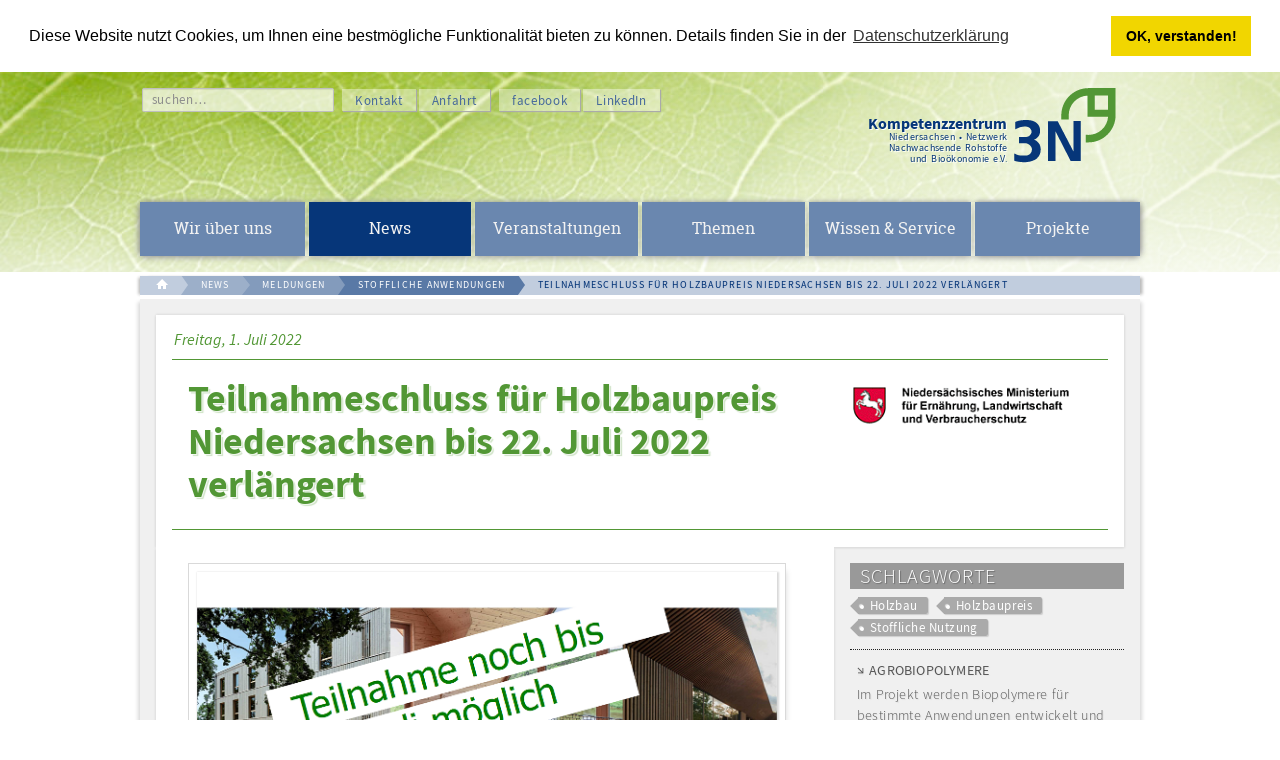

--- FILE ---
content_type: text/html; charset=UTF-8
request_url: https://www.3-n.info/news/meldungen/stoffliche-anwendungen/teilnahmeschluss-fuer-holzbaupreis-niedersachsen-bis-22-juli-2022-verlaengert.html
body_size: 15066
content:
<!doctype html> <html class="no-js" lang="de"> <head> <meta charset="utf-8"> <meta name="robots" content="index,follow"> <base href="https://www.3-n.info/"> <meta http-equiv="x-ua-compatible" content="ie=edge"> <meta name="generator" content="MySQL: 0,1487 s // 804 request(s) // PHP: 1,2809 s // total: 1,4296 s // Source: database // Memory 12 288 kb"> <title>Teilnahmeschluss für Holzbaupreis Niedersachsen bis 22. Juli 2022 verlängert | 3N Kompetenzzentrum</title> <meta name="description" content="Der Ausschreibungszeitraum des vierten Holzbaupreises Niedersachsen wird verlängert. Bauherren, Holzbaubetriebe, Architektinnen und Architekten, Bauingenieurinnen und Bauingenieure haben die Gelegenheit, an dem Landeswettbewerb teilzunehmen und können noch bis zum 22. Juli 2022 Objekte einreichen."> <meta name="viewport" content="width=device-width, initial-scale=1"> <link rel="apple-touch-icon" sizes="180x180" href="/apple-touch-icon.png?v=rM302qPx37"> <link rel="icon" type="image/png" href="/favicon-32x32.png?v=rM302qPx37" sizes="32x32"> <link rel="icon" type="image/png" href="/favicon-16x16.png?v=rM302qPx37" sizes="16x16"> <link rel="manifest" href="/manifest.json?v=rM302qPx37"> <link rel="mask-icon" href="/safari-pinned-tab.svg?v=rM302qPx37" color="#5bbad5"> <link rel="shortcut icon" href="/favicon.ico?v=rM302qPx37"> <meta name="apple-mobile-web-app-title" content="3N Kompetenzzentrum"> <meta name="application-name" content="3N Kompetenzzentrum"> <meta name="theme-color" content="#ffffff"> <meta name="twitter:card" content="summary_large_image"> <meta property="og:url" content="https://www.3-n.info/news/meldungen/stoffliche-anwendungen/teilnahmeschluss-fuer-holzbaupreis-niedersachsen-bis-22-juli-2022-verlaengert.html"> <meta property="og:title" content="Teilnahmeschluss für Holzbaupreis Niedersachsen bis 22. Juli 2022 verlängert"> <meta property="og:description" content="Der Ausschreibungszeitraum des vierten Holzbaupreises Niedersachsen wird verlängert. Bauherren, Holzbaubetriebe, Architektinnen und Architekten, Bauingenieurinnen und Bauingenieure haben die Gelegenheit, an dem Landeswettbewerb teilzunehmen und können noch bis zum 22. Juli 2022 Objekte einreichen."> <meta property="og:locale" content="de_DE"> <meta property="og:site_name" content="3N Kompetenzzentrum"> <meta property="og:type" content="article"> <meta property="article:author" content="3N Kompetenzzentrum"> <meta property="article:published_time" content="2022-07-01"> <meta property="article:section" content="Stoffliche Anwendungen"> <meta property="article:tag" content=" Holzbau, Holzbaupreis, Stoffliche Nutzung"> <meta property="og:image" content="https://www.3-n.info/assets/image-cache/media/1_Bilder/pic_Prjkt_Holzbaupreis22_Header_verlaengert22-07.86d3a128.png"> <meta property="og:image:alt" content="Bild"> <meta property="og:image:type" content=""> <meta property="og:image:width" content=""> <meta property="og:image:height" content=""> <link rel="stylesheet" href="assets/3n/template/css/main.20250915171606.css"> <script src="assets/3n/template/js/plugin/picturefill.min.js" async></script> <!--[if lt IE 9]> <script type="text/javascript" src="assets/3n/template/js/plugin/respond.min.js"></script> <![endif]--> </head> <body class="teilnahmeschluss-fuer-holzbaupreis-niedersachsen-bis-22-juli-2022-verlaengert id-2727 t-4 p-125 c-web"> <!--[if lt IE 8]> <p class="browserupgrade">You are using an <strong>outdated</strong> browser. Please <a href="http://browsehappy.com/">upgrade your browser</a> to improve your experience.</p> <![endif]--> <div class="wrap_all" id="top"> <header id="kopf"> <div class="kopf__verlauf"></div> <div class="kopf__inner"> <a href="https://www.3-n.info/" class="logo_3N logo_3N__header"> <svg xmlns="http://www.w3.org/2000/svg" viewBox="0 0 262 76"> <text class="logo_head" transform="matrix(1 0 0 1 14 41)">Kompetenzzentrum</text> <text textLength="118" class="logo_sub" transform="matrix(1 0 0 1 35 52)">Niedersachsen • Netzwerk</text> <text textLength="118" class="logo_sub" transform="matrix(1 0 0 1 35 63)">Nachwachsende Rohstoffe</text> <text textLength="97" class="logo_sub" transform="matrix(1 0 0 1 56 74)">und Bioökonomie e.V.</text> <g class="logo_zeichen"> <path class="logo_blatt" d="M240.7 7.5v14.2h13.4V7.5L240.7 7.5zM240.7 28.8h-7.1l-0.1-7.1 0.1-14.1c-10.5 0.4-18.9 9.1-18.9 19.7 0 0.5 0 3.6 0 4.1h-7.4c0-0.5 0-3.6 0-4.1 0-15 12.2-27.2 27.2-27.2L261.6 0l0 27.7v-0.5c0 15-12.2 27.2-27.2 27.2 -0.5 0-2.2 0-2.7 0l0-7.6c0.6 0 2.1 0.1 2.7 0.1 10.4 0 18.9-7.9 19.7-18.1L240.7 28.8 240.7 28.8z"/> <path class="logo_3" d="M186.7 61.5c0 3.7-1.3 6.7-3.9 9 -2.6 2.3-8.1 3.7-11.9 3.7 -3.3 0-7.8-0.3-10.6-1.5V65.5c2.1 0.9 2.8 1.4 5.2 1.9 1.7 0.3 4.2 0.2 6.2 0.2 2 0 3.4-0.8 4.6-2 1.2-1.2 1.7-3 1.6-4.8 -0.1-1.4-1-2.5-2.1-3.7 -1.5-1.2-3.1-1.9-4.7-1.9l-6.2 0v-6.2l6.1 0c2.4-0.1 3.1-0.2 4.3-1.2 0.9-0.9 2.3-2.2 2.3-3.9 0-1.7-1-2.8-1.7-3.8 -1.3-0.9-1.8-1.2-3.6-1.5 -1.5-0.3-4.4 0.2-6.2 0.6 -1.2 0.4-3.4 1.5-4.8 2.2v-7.4c1.2-0.6 2.7-1.2 5.4-1.6 2.8-0.4 3.4-0.4 6.2-0.4 4.4 0 7.8 1.2 10 3.2 2.2 2 3.2 4.5 3.2 7.5 0 2.6-0.7 4.7-2 6.1 -1.3 1.4-2.6 2.5-4.1 2.8 1.9 0.7 3.3 1.8 4.6 3.4C186 56.6 186.7 58.8 186.7 61.5"/> <polygon class="logo_n" points="201.5 72.9 193.9 72.9 193.9 33.2 203.7 33.2 219.5 63.6 219.4 33.1 226.8 33.1 226.8 72.9 216.6 72.9 201.5 43.3 "/> </g> </svg> </a> <button id="mmenu_button" class="hamburger hamburger--squeeze" type="button"> <span class="hamburger-box"> <span class="hamburger-inner"></span> </span> </button> <nav class="kopf__nav"> <ul> <li class="kopf__search"><form class="search_form search_form_header cd-form floating-labels" action="suchergebnis.html" method="get"> <fieldset> <label class="cd-label" for="search_header">suchen…</label> <input type="text" name="search" id="search_header" value=""> </fieldset> </form></li> <li class="push"><a href="javascript:void(0)" data-mfp-src="#kontakt_popup" class="popup_kontakt">Kontakt</a><div id="kontakt_popup" class="kontakt_popup__wrapper mfp-hide"> <form id="kontakt_popup_form" class="cd-form floating-labels" action="news/meldungen/stoffliche-anwendungen/teilnahmeschluss-fuer-holzbaupreis-niedersachsen-bis-22-juli-2022-verlaengert.html" method="post"> <fieldset> <legend>Kontaktformular.</legend> <div class="cd-formfield"> <label class="cd-label" for="name">Name</label> <input type="text" name="name" id="name" value="" required> </div> <div class="cd-formfield"> <label class="cd-label" for="firma">Institution / Firma</label> <input type="text" name="firma" id="firma" value=""> </div> <div class="cd-formfield"> <label class="cd-label" for="email">E-Mail</label> <input type="email" name="email" value="" required> <input tabindex="-1" type="email" name="confirmemail" value="" class="confirmemail" autocomplete="off" placeholder="Confirm your email!"> </div> <div class="cd-formfield"> <label class="cd-label" for="betreff">Betreff</label> <input type="text" name="betreff" id="betreff" value=""> </div> <div class="cd-formfield"> <label class="cd-label" for="nachricht">Ihre Nachricht</label> <textarea name="nachricht" cols="30" rows="7" id="nachricht" required></textarea> </div> <div class="cd-formfield check_datenschutz" data-required="required"> <input type="checkbox" name="datenschutz" id="datenschutz" value="ja" required> <label class="cd-label cd-checkbox" for="datenschutz"> Ich habe die <a href="datenschutz.html" tabindex=-1 target="_blank">Datenschutzerklärung</a> gelesen. </label> </div> <input type="submit" name="kontaktSubmit" value="Nachricht senden"> </fieldset> </form> <div class="kontakt_popup_konventionell clearfix"> <div class="left_column"> <p><strong>3N Kompetenzzentrum Niedersachsen Netzwerk Nachwachsende Rohstoffe und Bioökonomie e.V.</strong> <br> Kompaniestraße 1 <br> 49757 Werlte</p> </div> <div class="right_column"> <p>tel: <span class="tele">(05951) 9893-10 </span> <br> fax: <span class="tele">(05951) 9893-11 </span><br> <span id="_emoaddrId1"><span class="emo_address">Bitte Javascript aktivieren!</span></span> <br> <a href="https://www.3-n.info">www.3-n.info</a></p> </div> </div> </div> </li> <li><a href="wir-ueber-uns/3n-ev/kompetenzzentrum.html#anfahrt">Anfahrt</a></li> <li class="push"><a href="https://www.facebook.com/3NKompetenzzentrum/">facebook</a></li> <li><a href="https://www.linkedin.com/company/3n-kompetenzzentrum-e-v">LinkedIn</a></li> </ul> </nav> <nav id="my-menu" class="mainnav" role="navigation"> <ul class="nav-menu"> <li id="id-3" class="first level1 parent sister-6"> <a href="javascript:void(0)" class="boing"><span>Wir über uns</span></a> <ul class=""><li id="id-9" class="first level2 parent sister-2"> <a href="wir-ueber-uns/3n-ev/">3N e.V.</a> <ul class=""><li id="id-12" class="first level3 sister-8"> <a href="wir-ueber-uns/3n-ev/vorstand.html">Vorstand</a> </li><li id="id-13" class="level3 sister-8"> <a href="wir-ueber-uns/3n-ev/gruendungs-mitglieder.html">Mitglieder</a> </li><li id="id-14" class="level3 sister-8"> <a href="wir-ueber-uns/3n-ev/mitglied-werden.html">Mitglied werden</a> </li><li id="id-15" class="level3 sister-8"> <a href="wir-ueber-uns/3n-ev/3n-informationen.html">3N e.V. Informationen</a> </li><li id="id-10" class="level3 sister-8"> <a href="wir-ueber-uns/3n-ev/kompetenzzentrum.html">Kompetenzzentrum</a> </li><li id="id-1234" class="level3 sister-8"> <a href="team">Das Team des 3N Kompetenzzentrums e.V.</a> </li><li id="id-240" class="last level3 sister-8"> <a href="wir-ueber-uns/3n-ev/kontakt.html">Kontakt</a> </li></ul> </li><li id="id-11" class="last level2 sister-2"> <a href="wir-ueber-uns/3n-dienstleistungen-gmbh.html">3N Dienstleistungen GmbH</a><ul class="extratext"><li class="level3 extratext"><a href="wir-ueber-uns/3n-dienstleistungen-gmbh.html"><p>Das 3N-Kompetenzzentrum führt gewerbliche Aufträge mit seiner im Juli 2007 gegründeten 3N Dienstleistungen GmbH aus. Gesellschafter sind der Landkreis Emsland, die Landwirtschaftskammer Niedersachsen, die HAWK Hochschule Hildesheim/Holzminden/Göttingen und das Land Niedersachsen.<br>Der Schwerpunkt der Tätigkeit der 3N Dienstleistungen GmbH liegt in der Betreuung des Klimacenters Werlte und der Erarbeitung von technischen und wirtschaftlichen Konzepten der Bioenergienutzung.</p></a></li></ul> </li></ul> </li><li id="id-4" class="level1 parent active sister-6"> <a href="javascript:void(0)" class="boing"><span>News</span></a> <ul class=""><li id="id-19" class="first level2 parent active sister-3"> <a href="news/meldungen/">Meldungen</a> <ul class="mainnav__meldungen__outter"><li class="level3 mainnav__meldungen__inner"><a href="news/meldungen/themenuebergreifendes/rohrkolben-im-fokus-3n-nimmt-am-paludi4all-workshop-zum-thema-rohrkolben-teil.html"><span class="">16.01.2026</span> <br>Rohrkolben im Fokus: 3N nimmt am Paludi4All-Workshop zum Thema Rohrkolben teil</a></li> <li class="level3 mainnav__meldungen__inner"><a href="news/meldungen/stoffliche-anwendungen/wettbewerb-torfreduziert-in-niedersachsen-startet-jetzt-–-praemierung-auf-der-landesgartenschau-2026.html"><span class="">12.01.2026</span> <br>Wettbewerb „Torfreduziert in Niedersachsen“ startet jetzt – Prämierung auf der Landesgartenschau 2026</a></li> <li class="level3 mainnav__meldungen__inner"><a href="news/meldungen/themenuebergreifendes/bundesfoerderung-industrie-und-klimaschutz-bik-zweiter-foerderwettbewerb-fuer-innovative-dekarbonisierungsprojekte-gestartet.html"><span class="">12.01.2026</span> <br>Bundesförderung Industrie und Klimaschutz (BIK): Zweiter Förderwettbewerb für innovative Dekarbonisierungsprojekte gestartet</a></li><li class="level3 mainnav__meldungen__inner"><a href="news/meldungen/">Alle Meldungen im Überlick</a></li></ul> </li><li id="id-3099" class="level2 sister-3"> <a href="news/3n-newsletter/">3N-Newsletter</a> <ul class="mainnav__meldungen__outter"> <li id="id-5536" class="level3"> <a href="news/3n-newsletter/3n-newsletter-ausgabe-1025-vom-17-dezember-2025.html">3N-Newsletter Ausgabe 10/25 vom 17. Dezember 2025</a> </li> <li id="id-5490" class="level3"> <a href="news/3n-newsletter/3n-newsletter-ausgabe-925-vom-03-dezember-2025.html">3N-Newsletter Ausgabe 9/25 vom 3. Dezember 2025</a> </li> <li id="id-5397" class="level3"> <a href="news/3n-newsletter/3n-newsletter-ausgabe-825-vom-20-oktober-2025.html">3N-Newsletter Ausgabe 8/25 vom 20. Oktober 2025</a> </li> <li id="id-5303" class="level3"> <a href="news/3n-newsletter/3n-newsletter-ausgabe-725-vom-9-september-2025.html">3N-Newsletter Ausgabe 7/25 vom 9. September 2025</a> </li><li class="level3 mainnav__meldungen__inner"><a href="news/3n-newsletter/">Alle Newsletter im Überlick</a></li></ul> </li><li id="id-149" class="last level2 parent sister-3"> <a href="news/3n-nachrichten/">3N-Nachrichten</a> <ul class="mainnav__meldungen__outter"><li class="first level3 mainnav__meldungen__inner"><a href="news/3n-nachrichten/3n-nachrichten-nr-56-dezember-2025.pdf" class="navi_item_pdf"><span class="">PDF&ensp;–&ensp;2.9 MB</span> <br>3N-Nachrichten Nr. 56 Dezember 2025</a></li> <li class="first level3 mainnav__meldungen__inner"><a href="news/3n-nachrichten/3n-nachrichten-nr-55-oktober-2025.pdf" class="navi_item_pdf"><span class="">PDF&ensp;–&ensp;0.8 MB</span> <br>3N-Nachrichten Nr. 55 Oktober 2025</a></li> <li class="first level3 mainnav__meldungen__inner"><a href="news/3n-nachrichten/3n-nachrichten-nr-54-juli-2025.pdf" class="navi_item_pdf"><span class="">PDF&ensp;–&ensp;3.7 MB</span> <br>3N-Nachrichten Nr. 54 Juli 2025</a></li> <li class="first level3 mainnav__meldungen__inner"><a href="news/3n-nachrichten/3n-nachrichten-nr-53-april-2025.pdf" class="navi_item_pdf"><span class="">PDF&ensp;–&ensp;2.1 MB</span> <br>3N-Nachrichten Nr. 53 April 2025</a></li><li class="level3 mainnav__meldungen__inner"><a href="news/3n-nachrichten/">Alle Nachrichten im Überlick</a></li></ul> </li></ul> </li><li id="id-20" class="level1 parent sister-6"> <a href="javascript:void(0)" class="boing"><span>Veranstaltungen</span></a> <ul class=""><li id="id-171" class="first level2 parent sister-3"> <a href="veranstaltungen/3n-veranstaltungen/">3N Veranstaltungen</a> <ul class="mainnav__meldungen__outter"><li class="level3 mainnav__meldungen__inner mainnav__event__inner"><a href="veranstaltungen/3n-veranstaltungen/paludiculture-based-materials-and-concepts-for-sustainable-construction.html"><span class="">29.01.2026&ensp;|&ensp;Online</span> <br>Online seminar: Paludiculture-Based Materials and Concepts for Sustainable Construction</a></li> <li class="level3 mainnav__meldungen__inner mainnav__event__inner"><a href="veranstaltungen/3n-veranstaltungen/werlter-themenabende-herbstwinter-202526-februar.html"><span class="">10.02.2026&ensp;|&ensp;Werlte</span> <br>Werlter Themenabende Herbst/Winter 2025/26 Februar</a></li> <li class="level3 mainnav__meldungen__inner mainnav__event__inner"><a href="veranstaltungen/3n-veranstaltungen/werlter-themenabende-herbstwinter-202526.html"><span class="">10.02.2026&ensp;|&ensp;Werlte</span> <br>Werlter Themenabende Herbst/Winter 2025/26</a></li> <li class="level3 mainnav__meldungen__inner mainnav__event__inner"><a href="veranstaltungen/3n-veranstaltungen/werlter-themenabende-herbstwinter-202526-maerz.html"><span class="">10.03.2026&ensp;|&ensp;Werlte</span> <br>Werlter Themenabende Herbst/Winter 2025/26 März</a></li> <li class="level3 mainnav__meldungen__inner mainnav__event__inner"><a href="veranstaltungen/3n-veranstaltungen/ecoinnovations-congress-2026-–-regional-resources-for-the-future.html"><span class="">12.03.2026&ensp;|&ensp;Papenburg</span> <br>eco-congress 2026 – Regional Resources for the Future</a></li><li class="level3 mainnav__meldungen__inner mainnav__event__inner"><a href="veranstaltungen/3n-veranstaltungen/">3N Veranstaltungen im Überlick.</a></li></ul> </li><li id="id-175" class="level2 parent sister-3"> <a href="veranstaltungen/veranstaltungen-dritter/">Veranstaltungen Dritter</a> <ul class="mainnav__meldungen__outter"><li class="level3 mainnav__meldungen__inner mainnav__event__inner"><a href="veranstaltungen/veranstaltungen-dritter/3-tagung-bodenfruchtbarkeit-und-wasserschutz-wie-carbon-farming-massnahmen-zur-kohlenstoffmehrung-und-nitratminderung-beitragen.html"><span class="">19.02.2026&ensp;|&ensp;Großenkneten</span> <br>3. Tagung Bodenfruchtbarkeit und Wasserschutz: Wie Carbon Farming-Maßnahmen zur Kohlenstoffmehrung und Nitratminderung beitragen</a></li><li class="level3 mainnav__meldungen__inner mainnav__event__inner"><a href="veranstaltungen/veranstaltungen-dritter/">Veranstaltungen Dritter im Überlick.</a></li></ul> </li><li id="id-25" class="last level2 parent sister-3"> <a href="veranstaltungen/veranstaltungsrueckblick/">Veranstaltungsrückblick</a> <ul class="mainnav__meldungen__outter"><li class="level3 mainnav__meldungen__inner mainnav__event__inner"><a href="veranstaltungen/veranstaltungsrueckblick/werlter-themenabende-herbstwinter-202526-januar.html"><span class="">13.01.2026&ensp;|&ensp;Werlte</span> <br>Werlter Themenabende Herbst/Winter 2025/26 Januar</a></li> <li class="level3 mainnav__meldungen__inner mainnav__event__inner"><a href="veranstaltungen/veranstaltungsrueckblick/werlter-themenabende-herbstwinter-202526-dezember.html"><span class="">09.12.2025&ensp;|&ensp;Werlte</span> <br>Werlter Themenabende Herbst/Winter 2025/26 Dezember</a></li> <li class="level3 mainnav__meldungen__inner mainnav__event__inner"><a href="veranstaltungen/veranstaltungsrueckblick/agroforstsysteme-als-produktionsintegrierte-kompensation-pik.html"><span class="">01.12.2025&ensp;|&ensp;Hannover</span> <br>Agroforstsysteme als produktionsintegrierte Kompensation (PIK)</a></li> <li class="level3 mainnav__meldungen__inner mainnav__event__inner"><a href="veranstaltungen/veranstaltungsrueckblick/plenarsitzung-des-niedersaechsischen-biogasforums-2025.html"><span class="">25.11.2025&ensp;|&ensp;Hannover</span> <br>Plenarsitzung des niedersächsischen Biogasforums 2025</a></li> <li class="level3 mainnav__meldungen__inner mainnav__event__inner"><a href="veranstaltungen/veranstaltungsrueckblick/werlter-themenabende-herbstwinter-202526-november.html"><span class="">18.11.2025&ensp;|&ensp;Werlte</span> <br>Werlter Themenabende Herbst/Winter 2025/26 November</a></li><li class="level3 mainnav__meldungen__inner mainnav__event__inner"><a href="veranstaltungen/veranstaltungsrueckblick/">Alle Veranstaltungsrückblicke</a></li></ul> </li></ul> </li><li id="id-5" class="level1 parent sister-6"> <a href="javascript:void(0)" class="boing"><span>Themen</span></a> <ul class=""><li id="id-31" class="first level2 parent sister-5"> <a href="themen/rohstoffe/">Rohstoffe</a> <ul class=""><li id="id-55" class="first level3 sister-9"> <a href="themen/rohstoffe/energiepflanzen.html">Energiepflanzen</a> </li><li id="id-150" class="level3 sister-9"> <a href="themen/rohstoffe/bluehpflanzen/">Blüh- und Wildpflanzen</a> </li><li id="id-56" class="level3 sister-9"> <a href="themen/rohstoffe/faserpflanzen.html">Faserpflanzen</a> </li><li id="id-57" class="level3 sister-9"> <a href="themen/rohstoffe/staerke-und-zuckerpflanzen.html">Stärke & Zuckerpflanzen</a> </li><li id="id-58" class="level3 sister-9"> <a href="themen/rohstoffe/oelpflanzen.html">Ölpflanzen</a> </li><li id="id-59" class="level3 sister-9"> <a href="themen/rohstoffe/sonderkulturen.html">Sonderkulturen</a> </li><li id="id-60" class="level3 sister-9"> <a href="themen/rohstoffe/biogene-reststoffe.html">Biogene Reststoffe</a> </li><li id="id-61" class="level3 sister-9"> <a href="themen/rohstoffe/wald-und-holz.html">Holz</a> </li><li id="id-2007" class="last level3 sister-9"> <a href="themen/rohstoffe/agroforstwirtschaft.html">Agroforstwirtschaft</a> </li></ul> </li><li id="id-32" class="level2 parent sister-5"> <a href="themen/stoffliche-nutzung/">Stoffliche Nutzung</a> <ul class=""><li id="id-63" class="first level3 sister-5"> <a href="themen/stoffliche-nutzung/bau-und-daemmstoffe.html">Baustoffe</a> </li><li id="id-2116" class="level3 sister-5"> <a href="themen/stoffliche-nutzung/daemmstoffe/">Dämmstoffe</a> </li><li id="id-64" class="level3 sister-5"> <a href="themen/stoffliche-nutzung/biopolymere.html">Biopolymere</a> </li><li id="id-153" class="level3 sister-5"> <a href="themen/stoffliche-nutzung/naturfaserverbundwerkstoffe.html">Naturfaserverbund&shy;werkstoffe</a> </li><li id="id-1790" class="last level3 sister-5"> <a href="themen/stoffliche-nutzung/holzbau.html">Holzbau</a> </li></ul> </li><li id="id-33" class="level2 parent sister-5"> <a href="themen/energetische-nutzung/">Energetische Nutzung</a> <ul class=""><li id="id-66" class="first level3 sister-6"> <a href="themen/energetische-nutzung/festbrennstoffe.html">Biogene Festbrennstoffe</a> </li><li id="id-3762" class="level3 sister-6"> <a href="themen/energetische-nutzung/biogene-festbrennstoffe.html">Fragen zur Holzenergienutzung</a> </li><li id="id-67" class="level3 sister-6"> <a href="themen/energetische-nutzung/biogas.html">Biogas</a> </li><li id="id-68" class="level3 sister-6"> <a href="themen/energetische-nutzung/kraftstoffe.html">Kraftstoffe</a> </li><li id="id-160" class="level3 sister-6"> <a href="themen/energetische-nutzung/waermenetze.html">Nahwärme</a> </li><li id="id-169" class="last level3 sister-6"> <a href="themen/energetische-nutzung/systemintegration-und-effiziente-nutzung.html">Systemintegration und effiziente Nutzung</a> </li></ul> </li><li id="id-1781" class="level2 sister-5"> <a href="https://paludikultur-niedersachsen.de/">Kompetenzstelle Paludikultur</a><ul class="extratext"><li class="level3 extratext"><a href="https://paludikultur-niedersachsen.de/"><figure><img src="/media/2_Logos/logo_Paludi.svg" data-src="media/2_Logos/logo_Paludi.svg" alt="Logo Paludikultur Niedersachsen"></figure></a></li></ul> </li><li id="id-34" class="last level2 parent sister-5"> <a href="themen/biooekonomie/">Bioökonomie</a> <ul class=""><li id="id-70" class="first level3 sister-3"> <a href="themen/biooekonomie/algen.html">Algen</a> </li><li id="id-71" class="level3 sister-3"> <a href="themen/biooekonomie/bionik.html">Bionik</a> </li><li id="id-159" class="last level3 sister-3"> <a href="themen/biooekonomie/biokohle.html">Biokohle</a> </li></ul> </li></ul> </li><li id="id-6" class="level1 parent sister-6"> <a href="javascript:void(0)" class="boing"><span>Wissen & Service</span></a> <ul class=""><li id="id-36" class="first level2 parent sister-5"> <a href="wissen-und-service/infomaterialien/">Infomaterialien</a> <ul class=""><li id="id-76" class="first level3 sister-7"> <a href="wissen-und-service/infomaterialien/bioenergie-allgemein.html">Bioenergie Allgemein</a> </li><li id="id-77" class="level3 sister-7"> <a href="wissen-und-service/infomaterialien/biogene-festbrennstoffe.html">Biogene Festbrennstoffe</a> </li><li id="id-78" class="level3 sister-7"> <a href="biogas">Biogas</a> </li><li id="id-79" class="level3 sister-7"> <a href="wissen-und-service/infomaterialien/treibstoffe.html">Kraftstoffe</a> </li><li id="id-80" class="level3 sister-7"> <a href="wissen-und-service/infomaterialien/anbauhinweise.html">Anbauhinweise</a> </li><li id="id-82" class="level3 sister-7"> <a href="wissen-und-service/infomaterialien/schadenverhuetung.html">Schadenverhütung</a> </li><li id="id-1874" class="last level3 sister-7"> <a href="https://www.3-n.info/news-und-termine/veranstaltungen/veranstaltungsrueckblick/">Download öffentlicher Vorträge</a> </li></ul> </li><li id="id-38" class="level2 parent sister-5"> <a href="wissen-und-service/sonstiges/">Service</a> <ul class=""><li id="id-85" class="first level3 sister-10"> <a href="wissen-und-service/sonstiges/pellet-preis-index.html">Pellet-Preis-Index</a> </li><li id="id-165" class="level3 sister-10"> <a href="wissen-und-service/sonstiges/3d-druck.html">3D-Druck</a> </li><li id="id-163" class="level3 sister-10"> <a href="wissen-und-service/sonstiges/foerdermittelberatung.html">Fördermittelberatung</a> </li><li id="id-86" class="level3 sister-10"> <a href="wissen-und-service/sonstiges/oekobilanzierung.html">Ökobilanzierung</a> </li><li id="id-161" class="level3 sister-10"> <a href="wissen-und-service/sonstiges/projektierung-von-bioenergieanlagen.html">Projektierung von Bioenergieanlagen</a> </li><li id="id-273" class="level3 sister-10"> <a href="wissen-und-service/sonstiges/energieatlas-niedersachsen.html">Energieatlas Niedersachsen</a> </li><li id="id-167" class="level3 sister-10"> <a href="wissen-und-service/sonstiges/energiekoffer.html">Energiekoffer</a> </li><li id="id-239" class="level3 sister-10"> <a href="wissen-und-service/sonstiges/co2-rechner.html">CO2-Rechner</a> </li><li id="id-2187" class="level3 sister-10"> <a href="wissen-und-service/sonstiges/lernmaterialien-zur-biooekonomie.html">Lernmaterialien zur Bioökonomie</a> </li><li id="id-3424" class="last level3 sister-10"> <a href="wissen-und-service/sonstiges/ausleihe-von-materialien-fuer-schulen.html">Ausleihe von Materialien für Schulen</a> </li></ul> </li><li id="id-39" class="level2 parent sister-5"> <a href="proHolz-Niedersachsen">proHolz Niedersachsen</a> <ul class=""><li id="id-1247" class="first level3 sister-3"> <a href="wissen-und-service/landesmarketingfonds-holz/regularien.html">Regularien</a> </li><li id="id-1248" class="level3 sister-3"> <a href="wissen-und-service/landesmarketingfonds-holz/berichte-ueber-abgeschlossene-aktionen.html">Berichte über abgeschlossene Aktionen</a> </li><li id="id-1249" class="last level3 sister-3"> <a href="wissen-und-service/landesmarketingfonds-holz/unterstuetzer-des-landesmarketingfonds-holz-niedersachsen.html">Unterstützer von proHolz Niedersachsen</a> </li></ul> </li><li id="id-8" class="level2 parent sister-5"> <a href="javascript:void(0)" class="boing"><span>Klimacenter Werlte</span></a> <ul class=""><li id="id-170" class="first level3 sister-5"> <a href="wissen-und-service/klimacenter-werlte/klimacenter.html">Klimacenter</a> </li><li id="id-52" class="level3 sister-5"> <a href="wissen-und-service/klimacenter-werlte/entstehung.html">Entstehung</a> </li><li id="id-53" class="level3 sister-5"> <a href="wissen-und-service/klimacenter-werlte/ausstellung.html">Ausstellung</a> </li><li id="id-54" class="level3 sister-5"> <a href="wissen-und-service/klimacenter-werlte/aussteller.html">Aussteller</a> </li><li id="id-2221" class="last level3 sister-5"> <a href="wissen-und-service/klimacenter-werlte/bildungsangebot-biooekonomie-rallye.html">Bildungsangebot Bioökonomie-Rallye</a> </li></ul> </li><li id="id-35" class="last level2 parent sister-5"> <a href="wissen-und-service/praxisbeispiele/">Praxisbeispiele</a> <ul class=""><li id="id-62" class="first level3 sister-2"> <a href="holzbau-in-niedersachsen/">Objektdatenbank Holzbau</a> </li><li id="id-249" class="last level3 sister-2"> <a href="wissen-und-service/praxisbeispiele/projektdatenbank-bioenergie.html">Projektdatenbank Bioenergie</a> </li></ul> </li></ul> </li><li id="id-7" class="last level1 parent sister-6"> <a href="javascript:void(0)" class="boing"><span>Projekte</span></a> <ul class=""><li id="id-223" class="first level2 parent sister-2"> <a href="projekte/laufende-projekte/">Laufende Projekte</a> <ul class=""><li id="id-4372" class="first level3 sister-27"> <a href="projekte/laufende-projekte/apfel/">APFeL</a> </li><li id="id-5126" class="level3 sister-27"> <a href="projekte/laufende-projekte/bioboost-pro.html">BioBoost-Pro</a> </li><li id="id-3198" class="level3 sister-27"> <a href="projekte/laufende-projekte/biotech-talents-unlocked/">Biotech Talent Unlocked</a> </li><li id="id-4679" class="level3 sister-27"> <a href="BiToP">BiToP</a> </li><li id="id-3620" class="level3 sister-27"> <a href="projekte/laufende-projekte/building-based-on-biobased-–-bbobb.html">Building Based on Biobased – BBoBB</a> </li><li id="id-3117" class="level3 sister-27"> <a href="emphati">EMPHATI</a> </li><li id="id-2715" class="level3 sister-27"> <a href="projekte/laufende-projekte/klimafarming/">KlimaFarming</a> </li><li id="id-4563" class="level3 sister-27"> <a href="projekte/laufende-projekte/enzymatische-celluloseabfallverzuckerung-mit-fokus-auf-papierhandtuchabfaellen-vom-zellstoff-zum-stoff-fuer-zellen-cell2cell/">Enzymatische Celluloseabfallverzuckerung mit Fokus auf Papierhandtuchabfällen: vom Zellstoff zum Stoff für Zellen (Cell2Cell)</a> </li><li id="id-5500" class="level3 sister-27"> <a href="projekte/laufende-projekte/futurebeeing-subprojekt-quartiersverbesserung-hoogeveen-pesse/">FutureBEEing - Subprojekt Quartiersverbesserung Hoogeveen-Pesse</a> </li><li id="id-4373" class="level3 sister-27"> <a href="https://naehrwert.org/">Nährwert</a> </li><li id="id-3536" class="level3 sister-27"> <a href="RoNNi">Nachhaltige Erzeugung und Verwertung von Rohrkolben auf Niedermoorstandorten in Niedersachsen (RoNNi)</a> </li><li id="id-3186" class="level3 sister-27"> <a href="projekte/laufende-projekte/napalu/">NAPALU</a> </li><li id="id-5489" class="level3 sister-27"> <a href="projekte/laufende-projekte/nerthus/">NERTHUS</a> </li><li id="id-2013" class="level3 sister-27"> <a href="projekte/laufende-projekte/oekonomische-prozessketten-der-aquatischen-biooekonomie-auf-norddeutschen-biogasbetrieben-oekopro.html">Ökonomische Prozessketten der aquatischen Bioökonomie auf Norddeutschen Biogasbetrieben (ÖkoPro)</a> </li><li id="id-4627" class="level3 sister-27"> <a href="projekte/laufende-projekte/paludi-und-bau/">Paludi & Bau</a> </li><li id="id-4525" class="level3 sister-27"> <a href="projekte/laufende-projekte/paludi-und-markt/">Paludi & Markt</a> </li><li id="id-3125" class="level3 sister-27"> <a href="projekte/laufende-projekte/paludifarming/">PALUDIFarming</a> </li><li id="id-4136" class="level3 sister-27"> <a href="projekte/laufende-projekte/pappelanbau-in-agroforstsystemen-und-darauf-basierende-wertschoepfungsketten-pappelwert/">Pappelanbau in Agroforstsystemen und darauf basierende Wertschöpfungsketten (PappelWERT)</a> </li><li id="id-4370" class="level3 sister-27"> <a href="projekte/laufende-projekte/peat-free-substrates/">Peat-free substrates</a> </li><li id="id-3197" class="level3 sister-27"> <a href="projekte/laufende-projekte/realise-bio/">Realise-Bio</a> </li><li id="id-4371" class="level3 sister-27"> <a href="ReFarM">ReFarM</a> </li><li id="id-3220" class="level3 sister-27"> <a href="projekte/laufende-projekte/renu2cycle.html">ReNu2Cycle</a> </li><li id="id-5565" class="level3 sister-27"> <a href="projekte/laufende-projekte/valorant.html">VALORANT</a> </li><li id="id-3648" class="level3 sister-27"> <a href="projekte/laufende-projekte/smart-carbon-farming/">Smart Carbon Farming</a> </li><li id="id-4537" class="last level3 sister-27"> <a href="projekte/laufende-projekte/x-lives/">X-Lives</a> </li></ul> </li><li id="id-224" class="last level2 parent sister-2"> <a href="projekte/abgeschlossene-projekte/">Abgeschlossene Projekte</a> <ul class=""><li id="id-44" class="first level3 sister-43"> <a href="projekte/abgeschlossene-projekte/agri-for-energy-2.html">Agri for Energy 2</a> </li><li id="id-40" class="level3 sister-43"> <a href="projekte/abgeschlossene-projekte/agrobiopolymere.html">Agrobiopolymere</a> </li><li id="id-1586" class="level3 sister-43"> <a href="projekte/abgeschlossene-projekte/balticbiomass4value.html">BalticBiomass4Value</a> </li><li id="id-1620" class="level3 sister-43"> <a href="projekte/abgeschlossene-projekte/bio-oekonomie-–-gruene-chemie.html">Bio-Ökonomie – Grüne Chemie</a> </li><li id="id-45" class="level3 sister-43"> <a href="projekte/abgeschlossene-projekte/biochar.html">Biochar</a> </li><li id="id-2922" class="level3 sister-43"> <a href="projekte/abgeschlossene-projekte/bioze.html">BIOZE (Biomass Skills for Net Zero)</a> </li><li id="id-314" class="level3 sister-43"> <a href="projekte/abgeschlossene-projekte/bioenergie-regionen-staerken-best.html">Bioenergie-Regionen stärken (BEST)</a> </li><li id="id-1780" class="level3 sister-43"> <a href="projekte/abgeschlossene-projekte/biomasse-integration-zur-systemoptimierung-in-der-energieregion-huemmling-mit-ganzheitlichem-sektoruebergreifendem-ansatz-bison.html">Biomasse-Integration zur Systemoptimierung in der Energieregion Hümmling mit ganzheitlichem sektorübergreifendem Ansatz (BISON)</a> </li><li id="id-47" class="level3 sister-43"> <a href="projekte/abgeschlossene-projekte/biomotion-bio-fuels-in-motion.html">BioMotion (Bio Fuels in Motion)</a> </li><li id="id-220" class="level3 sister-43"> <a href="projekte/abgeschlossene-projekte/bio-oekonomie-im-non-food-sektor.html">Bio-Ökonomie im Non-Food Sektor</a> </li><li id="id-1340" class="level3 sister-43"> <a href="projekte/abgeschlossene-projekte/carbon-farming.html">Carbon Farming</a> </li><li id="id-977" class="level3 sister-43"> <a href="projekte/abgeschlossene-projekte/circular-biomass-cascade-to-100-biocas/">circular BIOmass CAScade to 100% (BIOCAS)</a> </li><li id="id-42" class="level3 sister-43"> <a href="projekte/abgeschlossene-projekte/co-2-opt/">CO-2-OPT</a> </li><li id="id-2113" class="level3 sister-43"> <a href="projekte/abgeschlossene-projekte/digitales-lernangebot-biooekonomie.html">Digitales Lernangebot Bioökonomie</a> </li><li id="id-917" class="level3 sister-43"> <a href="projekte/abgeschlossene-projekte/fasernessel.html">Entwicklung einer industriellen Bereitstellungskette von Brennnesseljungpflanzen bis zur Nesselfaser (InBeNeFa)</a> </li><li id="id-225" class="level3 sister-43"> <a href="projekte/abgeschlossene-projekte/groengas-biogasruebe.html">GroenGas - Biogasrübe</a> </li><li id="id-1070" class="level3 sister-43"> <a href="projekte/abgeschlossene-projekte/gruene-kaskade.html">Grüne Kaskade</a> </li><li id="id-313" class="level3 sister-43"> <a href="projekte/abgeschlossene-projekte/groengas-biogas-im-verbund.html">GroenGas - Biogas im Verbund</a> </li><li id="id-2115" class="level3 sister-43"> <a href="projekte/abgeschlossene-projekte/h2-chance.html">H2-Chance</a> </li><li id="id-315" class="level3 sister-43"> <a href="projekte/abgeschlossene-projekte/holzbaupreis-niedersachsen-2016.html">Holzbaupreis Niedersachsen 2016</a> </li><li id="id-1041" class="level3 sister-43"> <a href="projekte/abgeschlossene-projekte/holzbaupreis-niedersachsen-2018.html">Holzbaupreis Niedersachsen 2018</a> </li><li id="id-1608" class="level3 sister-43"> <a href="projekte/abgeschlossene-projekte/holzbaupreis-niedersachsen-2020.html">Holzbaupreis Niedersachsen 2020</a> </li><li id="id-2592" class="level3 sister-43"> <a href="projekte/abgeschlossene-projekte/holzbaupreis-niedersachsen-2022.html">Holzbaupreis Niedersachsen 2022</a> </li><li id="id-4133" class="level3 sister-43"> <a href="https://holzbau-in-niedersachsen.de/holzbaupreis-niedersachsen/holzbaupreis-niedersachsen-2024.html">Holzbaupreis Niedersachsen 2024</a> </li><li id="id-2164" class="level3 sister-43"> <a href="projekte/abgeschlossene-projekte/innoholz-niedersachsen.html">INNOHolz-Niedersachsen</a> </li><li id="id-1495" class="level3 sister-43"> <a href="projekte/abgeschlossene-projekte/kompetenzstelle-paludikultur/">Kompetenzstelle Paludikultur</a> </li><li id="id-1613" class="level3 sister-43"> <a href="projekte/abgeschlossene-projekte/mobiles-lernangebot-biooekonomie-vor-ort.html">Lernangebot: Bioökonomie vor Ort</a> </li><li id="id-1396" class="level3 sister-43"> <a href="projekte/abgeschlossene-projekte/lernstandort-biooekonomie.html">Lernstandort Bioökonomie</a> </li><li id="id-982" class="level3 sister-43"> <a href="projekte/abgeschlossene-projekte/lng-pilots-projekt-zur-entwicklung-von-regionalen-innovativen-loesungen-fuer-die-transport-und-industriesektoren.html">LNG Pilots: Projekt zur Entwicklung von (regionalen) innovativen Lösungen für die Transport- und Industriesektoren</a> </li><li id="id-222" class="level3 sister-43"> <a href="projekte/abgeschlossene-projekte/mest-op-maat.html">Mest op Maat</a> </li><li id="id-927" class="level3 sister-43"> <a href="projekte/abgeschlossene-projekte/monitoring-zur-naehrstofffixierung-durch-mehrjaehrige-wildpflanzen-auf-praxisflaechen-in-niedersachsen.html">Monitoring zur Nährstofffixierung durch mehrjährige Wildpflanzen auf Praxisflächen in Niedersachsen</a> </li><li id="id-613" class="level3 sister-43"> <a href="projekte/abgeschlossene-projekte/nachhaltige-prozesskette-fuer-zuckerrueben-als-energie-oder-rohstofflieferant-napro.html">Nachhaltige Prozesskette für Zuckerrüben als Energie- oder Rohstofflieferant (NaPro)</a> </li><li id="id-4528" class="level3 sister-43"> <a href="projekte/abgeschlossene-projekte/naehrwert/">Nährwert</a> </li><li id="id-3126" class="level3 sister-43"> <a href="naprobio">NaProBio</a> </li><li id="id-49" class="level3 sister-43"> <a href="projekte/abgeschlossene-projekte/northseabioenergy.html">NorthSeaBioEnergy</a> </li><li id="id-43" class="level3 sister-43"> <a href="projekte/abgeschlossene-projekte/opti-chip.html">OptiChip</a> </li><li id="id-1890" class="level3 sister-43"> <a href="modellregion-bio-lng">Pilotvorhaben „Modellregion Bio-LNG“</a> </li><li id="id-426" class="level3 sister-43"> <a href="projekte/abgeschlossene-projekte/power-to-flex-p2x.html">Power to Flex (P2X)</a> </li><li id="id-1612" class="level3 sister-43"> <a href="projekte/abgeschlossene-projekte/produktketten-aus-niedermoorbiomasse/">Produktketten aus Niedermoorbiomasse</a> </li><li id="id-48" class="level3 sister-43"> <a href="projekte/abgeschlossene-projekte/regbie.html">REGBIE+</a> </li><li id="id-5299" class="level3 sister-43"> <a href="projekte/abgeschlossene-projekte/so-wollen-wir-wohnen-ein-projekt-des-interreg-kleinprojektefonds/">So wollen wir wohnen - Ein Projekt des Interreg Kleinprojektefonds</a> </li><li id="id-124" class="level3 sister-43"> <a href="projekte/abgeschlossene-projekte/sidatim.html">SIDATIM</a> </li><li id="id-4575" class="last level3 sister-43"> <a href="projekte/abgeschlossene-projekte/van-gras-naar-gas/">Van Gras naar Gas</a> </li></ul> </li></ul> </li> </ul> </nav> </div> </header> <!----> <!-- --> <div class="page"> <ul class="breadcrumb"><li><a href="/"><svg xmlns="http://www.w3.org/2000/svg" width="12" height="10" viewBox="0 0 12 10"><polygon points="6 0 0 6 2 6 2 10 5 10 5 7 7 7 7 10 10 10 10 6 12 6 "/></svg></a></li><li><a href="javascript:void(0)">NEWS</a></li><li><a href="news/meldungen/">MELDUNGEN</a></li><li><a href="news/meldungen/stoffliche-anwendungen/">STOFFLICHE ANWENDUNGEN</a></li><li class="current">TEILNAHMESCHLUSS FÜR HOLZBAUPREIS NIEDERSACHSEN BIS 22. JULI 2022 VERLÄNGERT</li></ul> <div class="wrapper"> <header class="page__header"> <div class="overline"> <div class="createdon">Freitag, 1. Juli 2022</div> </div> <div class="headline clearfix"> <div class="meldung_logo_wrapper"> <img class="meldung_logo" src="/assets/image-cache/2_Logos/logo_NdsMinLandwirtschaft.1ee064c7.gif" alt="Niedersächsisches Ministerium für Ernährung, Landwirtschaft und Verbraucherschutz" /> </div> <div class="meldung_h1_wrapper"> <h1>Teilnahmeschluss für Holzbaupreis Niedersachsen bis 22. Juli 2022 verlängert</h1><div class="scrollto" id="teilnahmeschluss-fuer-holzbaupreis-niedersachsen-bis-22-juli-2022-verlaengert"></div> </div> </div> </header> </div> <div class="wrapper main"> <main role="main" class="content with-sidebar"><div class="button_print_top" title="zum Seitenanfang"><a class="scrollTop link_nofx" href="#top">&nbsp;</a></div> <p><strong> <figure class="si_box full_width wide100 margin8 border"> <picture> <source media="(min-width: 900px)" srcset="/assets/image-cache/media/1_Bilder/pic_Prjkt_Holzbaupreis22_Auslobung_Slider_verlaengert22-07.a933df0e.png 1x, /assets/image-cache/media/1_Bilder/pic_Prjkt_Holzbaupreis22_Auslobung_Slider_verlaengert22-07.4e569eac.png 2x"> <source media="(min-width: 700px)" srcset="/assets/image-cache/media/1_Bilder/pic_Prjkt_Holzbaupreis22_Auslobung_Slider_verlaengert22-07.a0593a24.png 1x, /assets/image-cache/media/1_Bilder/pic_Prjkt_Holzbaupreis22_Auslobung_Slider_verlaengert22-07.701fa073.png 2x"> <source media="(min-width: 600px)" srcset="/assets/image-cache/media/1_Bilder/pic_Prjkt_Holzbaupreis22_Auslobung_Slider_verlaengert22-07.3145691e.png 1x, /assets/image-cache/media/1_Bilder/pic_Prjkt_Holzbaupreis22_Auslobung_Slider_verlaengert22-07.c2facabd.png 2x"> <source media="(min-width: 501px)" srcset="/assets/image-cache/media/1_Bilder/pic_Prjkt_Holzbaupreis22_Auslobung_Slider_verlaengert22-07.74d0c0c1.png 1x, /assets/image-cache/media/1_Bilder/pic_Prjkt_Holzbaupreis22_Auslobung_Slider_verlaengert22-07.08ba292b.png 2x"> <img src="/assets/image-cache/media/1_Bilder/pic_Prjkt_Holzbaupreis22_Auslobung_Slider_verlaengert22-07.db3bce14.png" alt="Holzbaupreis 2022"> </picture> <figcaption>Holzbaupreis 2022<span class="copyright">&copy; Bildnachweis: (v.l.n.r.): Thomas Ott, Daniel Vieser, Olaf Mahlstedt</span></figcaption> </figure></strong></p> <p><strong>Hannove</strong><strong>r.</strong> Der Ausschreibungszeitraum des vierten Holzbaupreises Niedersachsen wird verlängert. Bauherren, Holzbaubetriebe, Architektinnen und Architekten, Bauingenieurinnen und Bauingenieure haben die Gelegenheit, an dem Landeswettbewerb teilzunehmen und können noch bis zum 22. Juli 2022 Objekte einreichen</p> <p>Der Holzbaupreis zeichnet Gebäude in Niedersachsen aus, die überwiegend aus Holz und Holzwerkstoffen sowie weiteren nachwachsenden Rohstoffen bestehen. Ziel des Wettbewerbs ist es, die Verwendung des klimafreundlichen und nachhaltigen Baustoffes zu forcieren und das hohe Innovationspotential des Holzbaus zu präsentieren.</p> <p>Die Ausschreibung wurde bis zum 22. Juli 2022 (Datum des Poststempels) verlängert. Architekten, Bauingenieure und die Auftraggeber der Holzbauten sind damit aufgefordert ihre Objekte beim Landeswettbewerb einzureichen und haben die Möglichkeit mit ihren Einreichungen nicht nur die Jury und Auslober, sondern auch künftige Baufrauen und Bauherren für das Bauen mit Holz zu begeistern.</p> <p>Voraussetzung für die Teilnahme ist, dass die eingereichten Projekte im Zeitraum zwischen Januar 2020 und Juni 2022 fertiggestellt wurden und sich der Standort in Niedersachsen befindet.</p> <p>Der Holzbaupreis Niedersachsen 2022 steht unter der Schirmherrschaft der Niedersächsischen Ministerin für Ernährung, Landwirtschaft und Verbraucherschutz Barbara Otte-Kinast und wird, in Kooperation mit der Architektenkammer und Ingenieurkammer, vom Landesmarketingfonds Holz am 3N Kompetenzzentrum und dem Landesbeirat Holz Niedersachsen ausgerichtet.</p> <p>Bei Fragen oder Hinweisen zum Holzbaupreis wenden Sie sich gerne an das 3N-Büro Göttingen unter 0551-30738-11 oder an <span id="_emoaddrId2"><span class="emo_address">Bitte Javascript aktivieren!</span></span>. Alle Informationen und Teilnahmeunterlagen erhalten Sie auf der Internetseite <a href="https://www.holzbaupreis-niedersachsen.de" target="_blank">www.holzbaupreis-niedersachsen.de</a></p><div class="end_buttons shariff" data-services="&#91;&apos;facebook&apos;,&apos;linkedin&apos;,&apos;print&apos;&#93;" data-backend-url="/assets/3n/template/chunk/shariff-backend-php/"></div></main> <aside class="sidebar"> <section class="schlagworte"> <h2>Schlagworte</h2><div class="scrollto" id="schlagworte"></div> <div class="tagger_outter"><div class="tagger_inner"><a href="tagliste.html?tags=holzbau" title="zeige alle Artikel zum Thema: Holzbau">Holzbau</a></div><div class="tagger_inner"><a href="tagliste.html?tags=holzbaupreis" title="zeige alle Artikel zum Thema: Holzbaupreis">Holzbaupreis</a></div><div class="tagger_inner"><a href="tagliste.html?tags=stoffliche-nutzung" title="zeige alle Artikel zum Thema: Stoffliche Nutzung">Stoffliche Nutzung</a></div></div> <article> <a href="projekte/abgeschlossene-projekte/agrobiopolymere.html" title="Artikel lesen"> <h3>Agrobiopolymere</h3><div class="scrollto" id="agrobiopolymere"></div> <p> Im Projekt werden Biopolymere für bestimmte Anwendungen entwickelt und in einer industriellen Praxisumgebung getestet. Ziel ist es, die Marktakzeptanz von Biopolymeren rasch und dauerhaft zu steigern, indem gezeigt wird, dass Biopolymere den auf fossilen Rohstoffen basierten Polymeren qualitativ gleichwertig&#8230;</p> </a> </article> <article> <a href="themen/rohstoffe/sonderkulturen.html" title="Artikel lesen"> <h3>Sonderkulturen</h3><div class="scrollto" id="sonderkulturen"></div> <p> Unter Sonderkulturen werden Färberpflanzen, Heilpflanzen, Gewürzpflanzen, Arzneipflanzen sowie Heilkräuter zusammengefasst.</p> </a> </article> <article> <a href="themen/biooekonomie/algen.html" title="Artikel lesen"> <h3>Algen</h3><div class="scrollto" id="algen"></div> <p> Abhängig von ihrer Größe lassen sich Algen in Makro- und Mikroalgen unterteilen. Im Bereich der nachwachsenden Rohstoffe sind für das 3N Kompetenzzentrum Mikroalgen von besonderem Interesse.</p> </a> </article> <article> <a href="themen/stoffliche-nutzung/naturfaserverbundwerkstoffe.html" title="Artikel lesen"> <h3>Naturfaserverbundwerkstoffe</h3><div class="scrollto" id="naturfaserverbundwerkstoffe"></div> <p> Naturfaserverstärkte Kunststoffe bestehen aus Kunststoffen, in die Naturfasern zur Stabilität eingebettet sind. Diese Werkstoffe zeichnen sich durch eine geringe Dichte bei gleichzeitig hoher Festigkeit und Steifigkeit aus.</p> </a> </article></section><!----><section class="termine" data-nextevent="2026-01-29" data-lasteventofmonth="2026-01-29" > <header><h2>Terminkalender</h2><div class="scrollto" id="terminkalender"></div></header> <div id="calendar"></div> <div class="termine__legende"> <a class="dreiN link_reset" href="veranstaltungen/3n-veranstaltungen/">3N Veranstaltungen</a> <a class="dritte link_reset" href="veranstaltungen/veranstaltungen-dritter/">Veranstaltungen Dritter</a> <a id="cal_today" class="heute link_reset" href="javascript:void(0)">heute</a> </div> <div id="calendar__list"></div> </section> <section class="newsletter"> <h2>Newsletter</h2><div class="scrollto" id="newsletter"></div> <div class="button_wrapper"> <a role="button" href="javascript:void(0)" data-mfp-src="#nl_popup" class="popup_nl">Abonnieren Sie den <br>3N Newsletter!</a> </div> </section> <div id="nl_popup" class="kontakt_popup__wrapper mfp-hide"> <div class="nl_header_popup"><img src="https://www.3-n.info/assets/image-cache/3N_header_verlauf.bc952a38.png" style="-ms-interpolation-mode:bicubic;clear:both;display:block;max-width:100%;outline:none;text-decoration:none;width:auto;" alt="3N-Newsletter Teilnahmeschluss für Holzbaupreis Niedersachsen bis 22. Juli 2022 verlängert"/></div> <button title="Close (Esc)" type="button" class="mfp-close_3n mfp-close_top" onClick="closePopup();">×</button> <form id="profileform" class="gon-form cd-form floating-labels nl_popup_fix" action="news/meldungen/stoffliche-anwendungen/teilnahmeschluss-fuer-holzbaupreis-niedersachsen-bis-22-juli-2022-verlaengert.html" method="post"> <input type="hidden" name="nospam" value=""> <fieldset> <legend>Newsletter Abonement</legend> <div class="cd-formfield"> <label class="cd-label" for="fullname">Name (optional) </label> <input type="text" name="fullname" id="fullname" value=""> </div> <div class="cd-formfield"> <label class="cd-label" for="email">E-Mail Adresse </label> <input type="email" name="email" id="email" value="" required> <input tabindex="-1" type="email" name="confirmemail" id="confirmemail_nl" value="" class="confirmemail" autocomplete="off" placeholder="P l e a s e l e a v e e m p t y!"> </div> <div class="cd-formfield check_datenschutz" data-required="required"> <input type="checkbox" name="datenschutz" id="datenschutz" value="ja" required> <label class="cd-label cd-checkbox" for="datenschutz">Ich habe die <a href="datenschutz.html" tabindex=-1 target="_blank">Datenschutzerklärung</a> gelesen.</label> </div> <input type="hidden" name="gongroups[]" value="2" id="gongroup2"> <input type="submit" name="goodnews-subscription-btn" value="3N-Newsletter abonnieren"> </fieldset> </form> <div id="nl_popup_double-opt-in" class="kontakt_popup__wrapper nl_popup__wrapper mfp-hide"> <div class="nl_header_popup"><img src="https://www.3-n.info/assets/image-cache/3N_header_verlauf.edcfd1c9.png" style="-ms-interpolation-mode:bicubic;clear:both;display:block;max-width:100%;outline:none;text-decoration:none;width:auto;" alt="3N-Newsletter Teilnahmeschluss für Holzbaupreis Niedersachsen bis 22. Juli 2022 verlängert"/></div> <button title="Close (Esc)" type="button" class="mfp-close_3n mfp-close_top" onClick="closePopup();">×</button> <div class="message_3n"> <h2>Aktivierungs-E-Mail versendet</h2><div class="scrollto" id="aktivierungs-e-mail-versendet"></div> <p>Unser System hat Ihnen eine automatische E-Mail an <span id="nl_mail" class="green"></span> zur Aktivierung des 3N-Newsletter-Abonnement gesendet. Bitte bestätigen Sie die E-Mail, um den Anmeldeprozess abzuschließen.</p> <button title="Close (Esc)" type="button" class="mfp-close_3n mfp-close_aktivierung" onClick="closePopup();">OK</button> </div> </div> </div></aside> </div> <footer> <div class="footer_table-row"> <div class="footer__links wrapper"> <section class="footer__outer m_subnav__outer"><h2 class="footer__caption"><a href="news/meldungen/">Alle 902 Meldungen in der Übersicht<a></h2><div class="scrollto" id="alle-902-meldungen-in-der-uebersicht"></div><a href="/news/meldungen/stoffliche-anwendungen/bundeswettbewerb-holzbauplus-20222023-geht-heute-an-den-start.html" class="m_subnav__item prev"><div class="m_link">VORHERIGE MELDUNG</div><div class="m_title">Bundeswettbewerb „HolzbauPlus 2022/2023“ geht heute an den Start</div></a><a href="/news/meldungen/stoffliche-anwendungen/veranstaltung-klimaschutzmoorelaendlicher-raum-im-europaeischen-fachzentrum-moor-und-klimaschutz-wagenfeld.html" class="m_subnav__item next"><div class="m_link">NÄCHSTE MELDUNG</div><div class="m_title">"Klimaschutz.Moore.Ländlicher Raum" im Europäischen Fachzentrum Moor und Klimaschutz Wagenfeld</div></a></section> <section class="footer__outer footer_suche"> <h2 class="footer__caption">Suchen Sie gezielt anhand Schlagworte</h2><div class="scrollto" id="suchen-sie-gezielt-anhand-schlagworte"></div> <form class="search_form search_form_footer cd-form floating-labels" action="suchergebnis.html" method="get"> <fieldset> <label class="cd-label" for="search_footer">Stichwortsuche</label> <input type="text" name="search" id="search_footer" value=""> </fieldset> </form> </section> <section class="footer__outer footer_related"> <h2 class="footer__caption">3N Kompetenzzentrum</h2><div class="scrollto" id="3n-kompetenzzentrum"></div> <article class="footer__item"> <a href="wir-ueber-uns/3n-ev/kontakt.html"> <h3>Kontakt</h3><div class="scrollto" id="kontakt"></div> <p>Nehmen Sie mit uns Kontakt auf! Wir freuen uns.</p> </a> </article> <article class="footer__item"> <a href="impressum.html"> <h3>Impressum</h3><div class="scrollto" id="impressum"></div> <p>Inhaltlich Verantwortliche gemäß § 10 Absatz 3 MDStV</p> </a> </article> <article class="footer__item"> <a href="datenschutz.html"> <h3>Datenschutz</h3><div class="scrollto" id="datenschutz"></div> <p> Datenschutzgrundverordnung (DSGVO)</p> </a> </article> </section> <section class="footer__outer footer_copyright"> <article class="footer__item"> <a href="javascript:void(0)"> <h3>Copyright</h3><div class="scrollto" id="copyright"></div> <p>© 2026 <span class="nobreak">3N Kompetenzzentrum.</span> Alle Rechte vorbehalten.</p> </a> </article> </section> </div> <section class="footer__contact"> <div class="logo_3N logo_3N__footer"> <svg xmlns="http://www.w3.org/2000/svg" viewBox="0 0 180 125"> <text class="logo_head" transform="matrix(1 0 0 1 7 75)">3N Kompetenzzentrum</text> <text class="logo_sub" transform="matrix(1 0 0 1 17 90)">Niedersachsen • Netzwerk</text> <text class="logo_sub" transform="matrix(1 0 0 1 16 105)">Nachwachsende Rohstoffe</text> <text class="logo_sub" transform="matrix(1 0 0 1 33 119)">und Bioökonomie e.V.</text> <g class="logo_zeichen"> <path class="logo_blatt" d="M113.6 5.7v10.9h10.3l0-10.8L113.6 5.7zM113.6 22.1h-5.5l0-5.5 0-10.8c-8 0.3-14.5 7-14.5 15.1 0 0.4 0 2.8 0 3.2h-5.7c0-0.4 0-2.7 0-3.2 0-11.5 9.3-20.8 20.8-20.8L129.6 0l0 21.3v-0.4c0 11.5-9.3 20.8-20.8 20.8 -0.4 0-1.7 0-2.1 0l0-5.8c0.4 0 1.6 0.1 2.1 0.1 7.9 0 14.5-6.1 15.1-13.9H113.6z"/> <path class="logo_3" d="M72.2 47.1c0 2.9-1 5.2-3 6.9 -2 1.7-6.2 2.8-9.1 2.8 -2.5 0-6-0.3-8.1-1.2v-5.5c1.6 0.7 2.2 1.1 4 1.4 1.3 0.2 3.2 0.1 4.7 0.1 1.5 0 2.6-0.6 3.5-1.5 0.9-0.9 1.3-2.3 1.2-3.7 -0.1-1.1-0.8-1.9-1.6-2.8 -1.1-0.9-2.4-1.4-3.6-1.5l-4.7 0v-4.8l4.6 0c1.8-0.1 2.4-0.1 3.3-0.9 0.7-0.7 1.8-1.7 1.8-3 0-1.3-0.7-2.1-1.3-2.9 -1-0.7-1.4-0.9-2.7-1.2 -1.2-0.2-3.3 0.1-4.8 0.5 -0.9 0.3-2.6 1.1-3.7 1.7v-5.6c0.9-0.4 2.1-0.9 4.1-1.2 2.2-0.3 2.6-0.3 4.7-0.3 3.4 0 6 0.9 7.7 2.5 1.7 1.6 2.5 3.5 2.5 5.7 0 2-0.5 3.6-1.5 4.7 -1 1.1-2 2-3.1 2.1 1.5 0.5 2.5 1.4 3.6 2.6C71.7 43.4 72.2 45 72.2 47.1"/> <polygon class="logo_3" points="83.6 55.9 77.7 55.9 77.7 25.4 85.2 25.4 97.3 48.7 97.3 25.4 102.9 25.4 102.9 55.9 95.1 55.9 83.6 33.2 "/> </g> </svg> </div> <p><u>Geschäftsstelle</u> <br> Kompaniestraße 1 <br> 49757 Werlte <br> Tel.: +49(0)5951 9893 - 10 <br> Fax: +49(0)5951 9893 - 11 <br> <span id="_emoaddrId3"><span class="emo_address">Bitte Javascript aktivieren!</span></span> </p> <p><u>Büro Göttingen</u> <br> Rudolf-Diesel-Straße 12 <br> 37075 Göttingen <br> Tel.: +49(0)551 30738 - 17 <br> Fax: +49(0)551 30738 - 21 <br> <span id="_emoaddrId4"><span class="emo_address">Bitte Javascript aktivieren!</span></span> </p> <p><u>Büro Heidekreis</u> <br> Walsroder Str. 9 <br> 29683 Bad Fallingbostel <br> Tel.: +49(0)172 8336549 <br> <span id="_emoaddrId5"><span class="emo_address">Bitte Javascript aktivieren!</span></span> </p> </section> </div> </footer> </div></div> <script src="https://ajax.googleapis.com/ajax/libs/jquery/3.6.4/jquery.min.js"></script> <script>window.jQuery || document.write('<script src="assets/3n/template/js/plugin/jquery-3.6.4.min.js"><\/script>')</script> <script src="assets/3n/template/js/plugins-min.20230209100703.js"></script> <script src="assets/3n/template/js/main-min.20250915171606.js"></script> <script> window.addEventListener("load", function(){ window.cookieconsent.initialise({ "palette": { "popup": { "background": "#ffffff" }, "button": { "background": "#f1d600" } }, "position": "top", "static": true, "content": { "message": "Diese Website nutzt Cookies, um Ihnen eine bestmögliche Funktionalität bieten zu können. Details finden Sie in der", "dismiss": "OK, verstanden!", "link": "Datenschutzerklärung", "href": "https://www.3-n.info/datenschutz.html" } })}); </script> <!-- Google tag (gtag.js) --> <script async src="https://www.googletagmanager.com/gtag/js?id=G-SY9XN4ZZNH"></script> <script> window.dataLayer = window.dataLayer || []; function gtag(){dataLayer.push(arguments);} gtag('js', new Date()); gtag('config', 'G-SY9XN4ZZNH'); </script> <script src="/assets/components/emo/js/emo.min.js?v=1.9.1"></script> 
<!-- This script block stores the encrypted -->
<!-- email address(es) in an addresses array. -->
<script type="text/javascript">
    //<![CDATA[
    var emo_addresses = ["kWsRgGncpN6KMH9.mzUDjYh13ZwJ48f2vT0aSQ5yeqliPIbOXoxEVrtF7udLAB+C",".ngv3toT4FMBp5YIJrBTZnzxZ1HEp0We45Y5.UNI3hQP8nAdwhu5JVkEKh7bwhu5Jxp+whu5JVkEKh7bwhu5JEXO3D7",".ngv3toT4FMBp5YIJrBTZnzxZ1HEp0We45Y5.UNI3hQP8nAd4FzT45IQmRMIJ0uqJ5ZOpauE8nGxwtYkMxrbK5QbZ5AAKtg+",".ngv3toT4FMBp5YIJrBTZnzxZ1HEp0We45Y5.UNI3hQP8nAdwhu5JVkEKh7bwhu5Jxp+whu5JVkEKh7bwhu5JEXO3D7",".ngv3toT4FMBp5YIJrBTZnzxZ1HEp0We45Y5.UNI3hQP8nAdZtBQ8czqJ58QJSkEKh7bwhu5Jxp+ZtBQ8czqJ58QJSkEKh7bwhu5JEXO3D7",".ngv3toT4FMBp5YIJrBTZnzxZ1HEp0We45Y5.UNI3hQP8nAdwnYqZnYi45Yq4VkEKh7bwhu5Jxp+wnYqZnYi45Yq4VkEKh7bwhu5JEXO3D7"];
    addLoadEvent(emo_replace());
    //]]>
</script>

</body> </html>

--- FILE ---
content_type: text/javascript; charset=utf-8
request_url: https://www.3-n.info/assets/3n/template/js/plugins-min.20230209100703.js
body_size: 145700
content:
/*! modernizr 3.6.0 (Custom Build) | MIT *
 * https://modernizr.com/download/?-flexbox-fontface-objectfit-svg-touchevents-setclasses !*/
!function(e,t,n){function i(e,t){return typeof e===t}function r(){var e,t,n,r,o,s,a;for(var l in w)if(w.hasOwnProperty(l)){if(e=[],(t=w[l]).name&&(e.push(t.name.toLowerCase()),t.options&&t.options.aliases&&t.options.aliases.length))for(n=0;n<t.options.aliases.length;n++)e.push(t.options.aliases[n].toLowerCase());for(r=i(t.fn,"function")?t.fn():t.fn,o=0;o<e.length;o++)1===(a=(s=e[o]).split(".")).length?C[a[0]]=r:(!C[a[0]]||C[a[0]]instanceof Boolean||(C[a[0]]=new Boolean(C[a[0]])),C[a[0]][a[1]]=r),b.push((r?"":"no-")+a.join("-"))}}function o(e){var t=T.className,n=C._config.classPrefix||"";if(E&&(t=t.baseVal),C._config.enableJSClass){var i=new RegExp("(^|\\s)"+n+"no-js(\\s|$)");t=t.replace(i,"$1"+n+"js$2")}C._config.enableClasses&&(t+=" "+n+e.join(" "+n),E?T.className.baseVal=t:T.className=t)}function s(e){return e.replace(/([a-z])-([a-z])/g,(function(e,t,n){return t+n.toUpperCase()})).replace(/^-/,"")}function a(e){return"function"!=typeof t.createElement?t.createElement(e):E?t.createElementNS.call(t,"http://www.w3.org/2000/svg",e):t.createElement.apply(t,arguments)}function l(){var e=t.body;return e||((e=a(E?"svg":"body")).fake=!0),e}function c(e,n,i,r){var o,s,c,d,u="modernizr",p=a("div"),h=l();if(parseInt(i,10))for(;i--;)(c=a("div")).id=r?r[i]:u+(i+1),p.appendChild(c);return(o=a("style")).type="text/css",o.id="s"+u,(h.fake?h:p).appendChild(o),h.appendChild(p),o.styleSheet?o.styleSheet.cssText=e:o.appendChild(t.createTextNode(e)),p.id=u,h.fake&&(h.style.background="",h.style.overflow="hidden",d=T.style.overflow,T.style.overflow="hidden",T.appendChild(h)),s=n(p,e),h.fake?(h.parentNode.removeChild(h),T.style.overflow=d,T.offsetHeight):p.parentNode.removeChild(p),!!s}function d(e,t){return!!~(""+e).indexOf(t)}function u(e,t){return function(){return e.apply(t,arguments)}}function p(e,t,n){var r;for(var o in e)if(e[o]in t)return!1===n?e[o]:i(r=t[e[o]],"function")?u(r,n||t):r;return!1}function h(e){return e.replace(/([A-Z])/g,(function(e,t){return"-"+t.toLowerCase()})).replace(/^ms-/,"-ms-")}function f(t,n,i){var r;if("getComputedStyle"in e){r=getComputedStyle.call(e,t,n);var o=e.console;if(null!==r)i&&(r=r.getPropertyValue(i));else if(o){var s;o[o.error?"error":"log"].call(o,"getComputedStyle returning null, its possible modernizr test results are inaccurate")}}else r=!n&&t.currentStyle&&t.currentStyle[i];return r}function m(t,i){var r=t.length;if("CSS"in e&&"supports"in e.CSS){for(;r--;)if(e.CSS.supports(h(t[r]),i))return!0;return!1}if("CSSSupportsRule"in e){for(var o=[];r--;)o.push("("+h(t[r])+":"+i+")");return c("@supports ("+(o=o.join(" or "))+") { #modernizr { position: absolute; } }",(function(e){return"absolute"==f(e,null,"position")}))}return n}function g(e,t,r,o){function l(){u&&(delete R.style,delete R.modElem)}if(o=!i(o,"undefined")&&o,!i(r,"undefined")){var c=m(e,r);if(!i(c,"undefined"))return c}for(var u,p,h,f,g,v=["modernizr","tspan","samp"];!R.style&&v.length;)u=!0,R.modElem=a(v.shift()),R.style=R.modElem.style;for(h=e.length,p=0;h>p;p++)if(f=e[p],g=R.style[f],d(f,"-")&&(f=s(f)),R.style[f]!==n){if(o||i(r,"undefined"))return l(),"pfx"!=t||f;try{R.style[f]=r}catch(e){}if(R.style[f]!=g)return l(),"pfx"!=t||f}return l(),!1}function v(e,t,n,r,o){var s=e.charAt(0).toUpperCase()+e.slice(1),a=(e+" "+M.join(s+" ")+s).split(" ");return i(t,"string")||i(t,"undefined")?g(a,t,r,o):p(a=(e+" "+P.join(s+" ")+s).split(" "),t,n)}function y(e,t,i){return v(e,n,n,t,i)}var b=[],w=[],S={_version:"3.6.0",_config:{classPrefix:"",enableClasses:!0,enableJSClass:!0,usePrefixes:!0},_q:[],on:function(e,t){var n=this;setTimeout((function(){t(n[e])}),0)},addTest:function(e,t,n){w.push({name:e,fn:t,options:n})},addAsyncTest:function(e){w.push({name:null,fn:e})}},C=function(){};C.prototype=S,(C=new C).addTest("svg",!!t.createElementNS&&!!t.createElementNS("http://www.w3.org/2000/svg","svg").createSVGRect);var T=t.documentElement,E="svg"===T.nodeName.toLowerCase(),k=S._config.usePrefixes?" -webkit- -moz- -o- -ms- ".split(" "):["",""];S._prefixes=k;var D=S.testStyles=c,x;C.addTest("touchevents",(function(){var n;if("ontouchstart"in e||e.DocumentTouch&&t instanceof DocumentTouch)n=!0;else{var i=["@media (",k.join("touch-enabled),("),"heartz",")","{#modernizr{top:9px;position:absolute}}"].join("");D(i,(function(e){n=9===e.offsetTop}))}return n})),function(){var e=navigator.userAgent,t=e.match(/w(eb)?osbrowser/gi),n=e.match(/windows phone/gi)&&e.match(/iemobile\/([0-9])+/gi)&&parseFloat(RegExp.$1)>=9;return t||n}()?C.addTest("fontface",!1):D('@font-face {font-family:"font";src:url("https://")}',(function(e,n){var i=t.getElementById("smodernizr"),r=i.sheet||i.styleSheet,o=r?r.cssRules&&r.cssRules[0]?r.cssRules[0].cssText:r.cssText||"":"",s=/src/i.test(o)&&0===o.indexOf(n.split(" ")[0]);C.addTest("fontface",s)}));var _="Moz O ms Webkit",M=S._config.usePrefixes?_.split(" "):[];S._cssomPrefixes=M;var I=function(t){var i,r=k.length,o=e.CSSRule;if(void 0===o)return n;if(!t)return!1;if((i=(t=t.replace(/^@/,"")).replace(/-/g,"_").toUpperCase()+"_RULE")in o)return"@"+t;for(var s=0;r>s;s++){var a=k[s],l;if(a.toUpperCase()+"_"+i in o)return"@-"+a.toLowerCase()+"-"+t}return!1};S.atRule=I;var P=S._config.usePrefixes?_.toLowerCase().split(" "):[];S._domPrefixes=P;var O={elem:a("modernizr")};C._q.push((function(){delete O.elem}));var R={style:O.elem.style};C._q.unshift((function(){delete R.style})),S.testAllProps=v,S.testAllProps=y,C.addTest("flexbox",y("flexBasis","1px",!0));var A=S.prefixed=function(e,t,n){return 0===e.indexOf("@")?I(e):(-1!=e.indexOf("-")&&(e=s(e)),t?v(e,t,n):v(e,"pfx"))};C.addTest("objectfit",!!A("objectFit"),{aliases:["object-fit"]}),r(),o(b),delete S.addTest,delete S.addAsyncTest;for(var N=0;N<C._q.length;N++)C._q[N]();e.Modernizr=C}(window,document),function(e){var t,n,i,r,o,s="mmenu",a="7.2.2";e[s]&&e[s].version>a||(e[s]=function(e,t,n){return this.$menu=e,this._api=["bind","getInstance","initPanels","openPanel","closePanel","closeAllPanels","setSelected"],this.opts=t,this.conf=n,this.vars={},this.cbck={},this.mtch={},"function"==typeof this.___deprecated&&this.___deprecated(),this._initWrappers(),this._initAddons(),this._initExtensions(),this._initHooks(),this._initMenu(),this._initPanels(),this._initOpened(),this._initAnchors(),this._initMatchMedia(),"function"==typeof this.___debug&&this.___debug(),this},e[s].version=a,e[s].uniqueId=0,e[s].wrappers={},e[s].addons={},e[s].defaults={hooks:{},extensions:[],wrappers:[],navbar:{add:!0,title:"Menu",titleLink:"parent"},onClick:{setSelected:!0},slidingSubmenus:!0},e[s].configuration={classNames:{divider:"Divider",inset:"Inset",nolistview:"NoListview",nopanel:"NoPanel",panel:"Panel",selected:"Selected",spacer:"Spacer",vertical:"Vertical"},clone:!1,language:null,openingInterval:25,panelNodetype:"ul, ol, div",transitionDuration:400},e[s].prototype={getInstance:function(){return this},initPanels:function(e){this._initPanels(e)},openPanel:function(t,r){if(this.trigger("openPanel:before",t),t&&t.length&&(t.is("."+n.panel)||(t=t.closest("."+n.panel)),t.is("."+n.panel))){var o=this;if("boolean"!=typeof r&&(r=!0),t.parent("."+n.listitem+"_vertical").length)t.parents("."+n.listitem+"_vertical").addClass(n.listitem+"_opened").children("."+n.panel).removeClass(n.hidden),this.openPanel(t.parents("."+n.panel).not((function(){return e(this).parent("."+n.listitem+"_vertical").length})).first()),this.trigger("openPanel:start",t),this.trigger("openPanel:finish",t);else{if(t.hasClass(n.panel+"_opened"))return;var a=this.$pnls.children("."+n.panel),l=this.$pnls.children("."+n.panel+"_opened");if(!e[s].support.csstransitions)return l.addClass(n.hidden).removeClass(n.panel+"_opened"),t.removeClass(n.hidden).addClass(n.panel+"_opened"),this.trigger("openPanel:start",t),void this.trigger("openPanel:finish",t);a.not(t).removeClass(n.panel+"_opened-parent");for(var c=t.data(i.parent);c;)(c=c.closest("."+n.panel)).parent("."+n.listitem+"_vertical").length||c.addClass(n.panel+"_opened-parent"),c=c.data(i.parent);a.removeClass(n.panel+"_highest").not(l).not(t).addClass(n.hidden),t.removeClass(n.hidden);var d=function(){l.removeClass(n.panel+"_opened"),t.addClass(n.panel+"_opened"),t.hasClass(n.panel+"_opened-parent")?(l.addClass(n.panel+"_highest"),t.removeClass(n.panel+"_opened-parent")):(l.addClass(n.panel+"_opened-parent"),t.addClass(n.panel+"_highest")),o.trigger("openPanel:start",t)},u=function(){l.removeClass(n.panel+"_highest").addClass(n.hidden),t.removeClass(n.panel+"_highest"),o.trigger("openPanel:finish",t)};r&&!t.hasClass(n.panel+"_noanimation")?setTimeout((function(){o.__transitionend(t,(function(){u()}),o.conf.transitionDuration),d()}),o.conf.openingInterval):(d(),u())}this.trigger("openPanel:after",t)}},closePanel:function(e){this.trigger("closePanel:before",e);var t=e.parent();t.hasClass(n.listitem+"_vertical")&&(t.removeClass(n.listitem+"_opened"),e.addClass(n.hidden),this.trigger("closePanel",e)),this.trigger("closePanel:after",e)},closeAllPanels:function(e){this.trigger("closeAllPanels:before"),this.$pnls.find("."+n.listview).children().removeClass(n.listitem+"_selected").filter("."+n.listitem+"_vertical").removeClass(n.listitem+"_opened");var t=this.$pnls.children("."+n.panel),i=e&&e.length?e:t.first();this.$pnls.children("."+n.panel).not(i).removeClass(n.panel+"_opened").removeClass(n.panel+"_opened-parent").removeClass(n.panel+"_highest").addClass(n.hidden),this.openPanel(i,!1),this.trigger("closeAllPanels:after")},togglePanel:function(e){var t=e.parent();t.hasClass(n.listitem+"_vertical")&&this[t.hasClass(n.listitem+"_opened")?"closePanel":"openPanel"](e)},setSelected:function(e){this.trigger("setSelected:before",e),this.$menu.find("."+n.listitem+"_selected").removeClass(n.listitem+"_selected"),e.addClass(n.listitem+"_selected"),this.trigger("setSelected:after",e)},bind:function(e,t){this.cbck[e]=this.cbck[e]||[],this.cbck[e].push(t)},trigger:function(){var e=Array.prototype.slice.call(arguments),t=e.shift();if(this.cbck[t])for(var n=0,i=this.cbck[t].length;n<i;n++)this.cbck[t][n].apply(this,e)},matchMedia:function(e,t,n){var i={yes:t,no:n};this.mtch[e]=this.mtch[e]||[],this.mtch[e].push(i)},i18n:function(t){return e[s].i18n(t,this.conf.language)},_initHooks:function(){for(var e in this.opts.hooks)this.bind(e,this.opts.hooks[e])},_initWrappers:function(){this.trigger("initWrappers:before");for(var t=0;t<this.opts.wrappers.length;t++){var n=e[s].wrappers[this.opts.wrappers[t]];"function"==typeof n&&n.call(this)}this.trigger("initWrappers:after")},_initAddons:function(){var t;for(t in this.trigger("initAddons:before"),e[s].addons)e[s].addons[t].add.call(this),e[s].addons[t].add=function(){};for(t in e[s].addons)e[s].addons[t].setup.call(this);this.trigger("initAddons:after")},_initExtensions:function(){this.trigger("initExtensions:before");var e=this;for(var t in this.opts.extensions.constructor===Array&&(this.opts.extensions={all:this.opts.extensions}),this.opts.extensions)this.opts.extensions[t]=this.opts.extensions[t].length?n.menu+"_"+this.opts.extensions[t].join(" "+n.menu+"_"):"",this.opts.extensions[t]&&function(t){e.matchMedia(t,(function(){this.$menu.addClass(this.opts.extensions[t])}),(function(){this.$menu.removeClass(this.opts.extensions[t])}))}(t);this.trigger("initExtensions:after")},_initMenu:function(){this.trigger("initMenu:before"),this.conf.clone&&(this.$orig=this.$menu,this.$menu=this.$orig.clone(),this.$menu.add(this.$menu.find("[id]")).filter("[id]").each((function(){e(this).attr("id",n.mm(e(this).attr("id")))}))),this.$menu.attr("id",this.$menu.attr("id")||this.__getUniqueId()),this.$pnls=e('<div class="'+n.panels+'" />').append(this.$menu.children(this.conf.panelNodetype)).prependTo(this.$menu),this.$menu.addClass(n.menu).parent().addClass(n.wrapper),this.trigger("initMenu:after")},_initPanels:function(t){this.trigger("initPanels:before",t),t=t||this.$pnls.children(this.conf.panelNodetype);var i=e(),r=this,o=function(t){t.filter(r.conf.panelNodetype).each((function(t){var s=r._initPanel(e(this));if(s){r._initNavbar(s),r._initListview(s),i=i.add(s);var a=s.children("."+n.listview).children("li").children(r.conf.panelNodetype).add(s.children("."+r.conf.classNames.panel));a.length&&o(a)}}))};o(t),this.trigger("initPanels:after",i)},_initPanel:function(e){if(this.trigger("initPanel:before",e),e.hasClass(n.panel))return e;if(this.__refactorClass(e,this.conf.classNames.panel,n.panel),this.__refactorClass(e,this.conf.classNames.nopanel,n.nopanel),this.__refactorClass(e,this.conf.classNames.inset,n.listview+"_inset"),e.filter("."+n.listview+"_inset").addClass(n.nopanel),e.hasClass(n.nopanel))return!1;var t=e.hasClass(this.conf.classNames.vertical)||!this.opts.slidingSubmenus;e.removeClass(this.conf.classNames.vertical);var r=e.attr("id")||this.__getUniqueId();e.is("ul, ol")&&(e.removeAttr("id"),e.wrap("<div />"),e=e.parent()),e.attr("id",r),e.addClass(n.panel+" "+n.hidden);var o=e.parent("li");return t?o.addClass(n.listitem+"_vertical"):e.appendTo(this.$pnls),o.length&&(o.data(i.child,e),e.data(i.parent,o)),this.trigger("initPanel:after",e),e},_initNavbar:function(t){if(this.trigger("initNavbar:before",t),!t.children("."+n.navbar).length){var r=t.data(i.parent),o=e('<div class="'+n.navbar+'" />'),s=this.__getPanelTitle(t,this.opts.navbar.title),a="";if(r&&r.length){if(r.hasClass(n.listitem+"_vertical"))return;if(r.parent().is("."+n.listview))var l=r.children("a, span").not("."+n.btn+"_next");else l=r.closest("."+n.panel).find('a[href="#'+t.attr("id")+'"]');var c=(r=(l=l.first()).closest("."+n.panel)).attr("id");switch(s=this.__getPanelTitle(t,e("<span>"+l.text()+"</span>").text()),this.opts.navbar.titleLink){case"anchor":a=l.attr("href");break;case"parent":a="#"+c}o.append('<a class="'+n.btn+" "+n.btn+"_prev "+n.navbar+'__btn" href="#'+c+'" />')}else if(!this.opts.navbar.title)return;this.opts.navbar.add&&t.addClass(n.panel+"_has-navbar"),o.append('<a class="'+n.navbar+'__title"'+(a.length?' href="'+a+'"':"")+">"+s+"</a>").prependTo(t),this.trigger("initNavbar:after",t)}},_initListview:function(t){this.trigger("initListview:before",t);var r=this.__childAddBack(t,"ul, ol");this.__refactorClass(r,this.conf.classNames.nolistview,n.nolistview);var o=r.not("."+n.nolistview).addClass(n.listview).children().addClass(n.listitem);this.__refactorClass(o,this.conf.classNames.selected,n.listitem+"_selected"),this.__refactorClass(o,this.conf.classNames.divider,n.listitem+"_divider"),this.__refactorClass(o,this.conf.classNames.spacer,n.listitem+"_spacer"),o.children("a, span").not("."+n.btn).addClass(n.listitem+"__text");var s=t.data(i.parent);if(s&&s.is("."+n.listitem)&&!s.children("."+n.btn).length){var a=s.children("a, span").first(),l=e('<a class="'+n.btn+" "+n.btn+"_next "+n.listitem+'__btn" href="#'+t.attr("id")+'" />');l.insertAfter(a),a.is("span")&&(l.addClass(n.listitem+"__text").html(a.html()),a.remove())}this.trigger("initListview:after",t)},_initOpened:function(){this.trigger("initOpened:before");var e=this.$pnls.find("."+n.listitem+"_selected").removeClass(n.listitem+"_selected").last().addClass(n.listitem+"_selected"),t=e.length?e.closest("."+n.panel):this.$pnls.children("."+n.panel).first();this.openPanel(t,!1),this.trigger("initOpened:after")},_initAnchors:function(){this.trigger("initAnchors:before");var t=this;o.$body.on(r.click+"-oncanvas","a[href]",(function(i){var r=e(this),o=r.attr("href"),a=t.$menu.find(r).length,l=r.is("."+n.listitem+" > a"),c=r.is('[rel="external"]')||r.is('[target="_blank"]');if(a&&1<o.length&&"#"==o.slice(0,1))try{var d=t.$menu.find(o);if(d.is("."+n.panel))return t[r.parent().hasClass(n.listitem+"_vertical")?"togglePanel":"openPanel"](d),void i.preventDefault()}catch(i){}var u={close:null,setSelected:null,preventDefault:"#"==o.slice(0,1)};for(var p in e[s].addons){var h=e[s].addons[p].clickAnchor.call(t,r,a,l,c);if(h){if("boolean"==typeof h)return void i.preventDefault();"object"==typeof h&&(u=e.extend({},u,h))}}a&&l&&!c&&(t.__valueOrFn(r,t.opts.onClick.setSelected,u.setSelected)&&t.setSelected(e(i.target).parent()),t.__valueOrFn(r,t.opts.onClick.preventDefault,u.preventDefault)&&i.preventDefault(),t.__valueOrFn(r,t.opts.onClick.close,u.close)&&t.opts.offCanvas&&"function"==typeof t.close&&t.close())})),this.trigger("initAnchors:after")},_initMatchMedia:function(){var e=this;for(var t in this.mtch)!function(){var n=t,i=window.matchMedia(n);e._fireMatchMedia(n,i),i.addListener((function(t){e._fireMatchMedia(n,t)}))}()},_fireMatchMedia:function(e,t){for(var n=t.matches?"yes":"no",i=0;i<this.mtch[e].length;i++)this.mtch[e][i][n].call(this)},_getOriginalMenuId:function(){var e=this.$menu.attr("id");return this.conf.clone&&e&&e.length&&(e=n.umm(e)),e},__api:function(){var t=this,n={};return e.each(this._api,(function(e){var i=this;n[i]=function(){var e=t[i].apply(t,arguments);return void 0===e?n:e}})),n},__valueOrFn:function(e,t,n){if("function"==typeof t){var i=t.call(e[0]);if(void 0!==i)return i}return"function"!=typeof t&&void 0!==t||void 0===n?t:n},__getPanelTitle:function(t,n){var r;return"function"==typeof this.opts.navbar.title&&(r=this.opts.navbar.title.call(t[0])),void 0===r&&(r=t.data(i.title)),void 0!==r?r:"string"==typeof n?this.i18n(n):this.i18n(e[s].defaults.navbar.title)},__refactorClass:function(e,t,n){return e.filter("."+t).removeClass(t).addClass(n)},__findAddBack:function(e,t){return e.find(t).add(e.filter(t))},__childAddBack:function(e,t){return e.children(t).add(e.filter(t))},__filterListItems:function(e){return e.not("."+n.listitem+"_divider").not("."+n.hidden)},__filterListItemAnchors:function(e){return this.__filterListItems(e).children("a").not("."+n.btn+"_next")},__openPanelWoAnimation:function(e){e.hasClass(n.panel+"_noanimation")||(e.addClass(n.panel+"_noanimation"),this.__transitionend(e,(function(){e.removeClass(n.panel+"_noanimation")}),this.conf.openingInterval),this.openPanel(e))},__transitionend:function(e,t,n){var i=!1,o=function(n){void 0!==n&&n.target!=e[0]||(i||(e.off(r.transitionend),e.off(r.webkitTransitionEnd),t.call(e[0])),i=!0)};e.on(r.transitionend,o),e.on(r.webkitTransitionEnd,o),setTimeout(o,1.1*n)},__getUniqueId:function(){return n.mm(e[s].uniqueId++)}},e.fn[s]=function(t,a){e[s].glbl||(o={$wndw:e(window),$docu:e(document),$html:e("html"),$body:e("body")},n={},i={},r={},e.each([n,i,r],(function(e,t){t.add=function(e){for(var n=0,i=(e=e.split(" ")).length;n<i;n++)t[e[n]]=t.mm(e[n])}})),n.mm=function(e){return"mm-"+e},n.add("wrapper menu panels panel nopanel navbar listview nolistview listitem btn hidden"),n.umm=function(e){return"mm-"==e.slice(0,3)&&(e=e.slice(3)),e},i.mm=function(e){return"mm-"+e},i.add("parent child title"),r.mm=function(e){return e+".mm"},r.add("transitionend webkitTransitionEnd click scroll resize keydown mousedown mouseup touchstart touchmove touchend orientationchange"),e[s]._c=n,e[s]._d=i,e[s]._e=r,e[s].glbl=o),t=e.extend(!0,{},e[s].defaults,t),a=e.extend(!0,{},e[s].configuration,a);var l=e();return this.each((function(){var n=e(this);if(!n.data(s)){var i=new e[s](n,t,a);i.$menu.data(s,i.__api()),l=l.add(i.$menu)}})),l},e[s].i18n=(t={},function(n,i){switch(typeof n){case"object":return"string"==typeof i&&(void 0===t[i]&&(t[i]={}),e.extend(t[i],n)),t;case"string":return"string"==typeof i&&void 0!==t[i]&&t[i][n]||n;case"undefined":default:return t}}),e[s].support={touch:"ontouchstart"in window||navigator.msMaxTouchPoints||!1,csstransitions:"undefined"==typeof Modernizr||void 0===Modernizr.csstransitions||Modernizr.csstransitions})}(jQuery),function(e){var t,n,i,r,o="mmenu",s="offCanvas";e[o].addons[s]={setup:function(){if(this.opts[s]){var n=this.opts[s],i=this.conf[s];r=e[o].glbl,this._api=e.merge(this._api,["open","close","setPage"]),"object"!=typeof n&&(n={}),n=this.opts[s]=e.extend(!0,{},e[o].defaults[s],n),"string"!=typeof i.page.selector&&(i.page.selector="> "+i.page.nodetype),this.vars.opened=!1;var a=[t.menu+"_offcanvas"];this.bind("initMenu:after",(function(){var e=this;this._initBlocker(),this.setPage(r.$page),this["_initWindow_"+s](),this.$menu.addClass(a.join(" ")).parent("."+t.wrapper).removeClass(t.wrapper),this.$menu[i.menu.insertMethod](i.menu.insertSelector);var n=window.location.hash;if(n){var o=this._getOriginalMenuId();o&&o==n.slice(1)&&setTimeout((function(){e.open()}),1e3)}})),this.bind("setPage:after",(function(e){r.$blck&&r.$blck.children("a").attr("href","#"+e.attr("id"))})),this.bind("open:start:sr-aria",(function(){this.__sr_aria(this.$menu,"hidden",!1)})),this.bind("close:finish:sr-aria",(function(){this.__sr_aria(this.$menu,"hidden",!0)})),this.bind("initMenu:after:sr-aria",(function(){this.__sr_aria(this.$menu,"hidden",!0)})),this.bind("initBlocker:after:sr-text",(function(){r.$blck.children("a").html(this.__sr_text(this.i18n(this.conf.screenReader.text.closeMenu)))}))}},add:function(){t=e[o]._c,n=e[o]._d,i=e[o]._e,t.add("slideout page no-csstransforms3d"),n.add("style")},clickAnchor:function(e,n){var i=this;if(this.opts[s]){var o=this._getOriginalMenuId();if(o&&e.is('[href="#'+o+'"]')){if(n)return this.open(),!0;var a=e.closest("."+t.menu);if(a.length){var l=a.data("mmenu");if(l&&l.close)return l.close(),i.__transitionend(a,(function(){i.open()}),i.conf.transitionDuration),!0}return this.open(),!0}if(r.$page)return(o=r.$page.first().attr("id"))&&e.is('[href="#'+o+'"]')?(this.close(),!0):void 0}}},e[o].defaults[s]={blockUI:!0,moveBackground:!0},e[o].configuration[s]={menu:{insertMethod:"prependTo",insertSelector:"body"},page:{nodetype:"div",selector:null,noSelector:[],wrapIfNeeded:!0}},e[o].prototype.open=function(){if(this.trigger("open:before"),!this.vars.opened){var e=this;this._openSetup(),setTimeout((function(){e._openFinish()}),this.conf.openingInterval),this.trigger("open:after")}},e[o].prototype._openSetup=function(){var o=this,a=this.opts[s];this.closeAllOthers(),r.$page.each((function(){e(this).data(n.style,e(this).attr("style")||"")})),r.$wndw.trigger(i.resize+"-"+s,[!0]);var l=[t.wrapper+"_opened"];a.blockUI&&l.push(t.wrapper+"_blocking"),"modal"==a.blockUI&&l.push(t.wrapper+"_modal"),a.moveBackground&&l.push(t.wrapper+"_background"),r.$html.addClass(l.join(" ")),setTimeout((function(){o.vars.opened=!0}),this.conf.openingInterval),this.$menu.addClass(t.menu+"_opened")},e[o].prototype._openFinish=function(){var e=this;this.__transitionend(r.$page.first(),(function(){e.trigger("open:finish")}),this.conf.transitionDuration),this.trigger("open:start"),r.$html.addClass(t.wrapper+"_opening")},e[o].prototype.close=function(){if(this.trigger("close:before"),this.vars.opened){var i=this;this.__transitionend(r.$page.first(),(function(){i.$menu.removeClass(t.menu+"_opened");var o=[t.wrapper+"_opened",t.wrapper+"_blocking",t.wrapper+"_modal",t.wrapper+"_background"];r.$html.removeClass(o.join(" ")),r.$page.each((function(){var t=e(this).data(n.style);e(this).attr("style",t)})),i.vars.opened=!1,i.trigger("close:finish")}),this.conf.transitionDuration),this.trigger("close:start"),r.$html.removeClass(t.wrapper+"_opening"),this.trigger("close:after")}},e[o].prototype.closeAllOthers=function(){r.$body.find("."+t.menu+"_offcanvas").not(this.$menu).each((function(){var t=e(this).data(o);t&&t.close&&t.close()}))},e[o].prototype.setPage=function(n){this.trigger("setPage:before",n);var i=this,o=this.conf[s];n&&n.length||(n=r.$body.find(o.page.selector).not("."+t.menu).not("."+t.wrapper+"__blocker"),o.page.noSelector.length&&(n=n.not(o.page.noSelector.join(", "))),1<n.length&&o.page.wrapIfNeeded&&(n=n.wrapAll("<"+this.conf[s].page.nodetype+" />").parent())),n.addClass(t.page+" "+t.slideout).each((function(){e(this).attr("id",e(this).attr("id")||i.__getUniqueId())})),r.$page=n,this.trigger("setPage:after",n)},e[o].prototype["_initWindow_"+s]=function(){r.$wndw.off(i.keydown+"-"+s).on(i.keydown+"-"+s,(function(e){if(r.$html.hasClass(t.wrapper+"_opened")&&9==e.keyCode)return e.preventDefault(),!1}));var e=0;r.$wndw.off(i.resize+"-"+s).on(i.resize+"-"+s,(function(n,i){if(1==r.$page.length&&(i||r.$html.hasClass(t.wrapper+"_opened"))){var o=r.$wndw.height();(i||o!=e)&&(e=o,r.$page.css("minHeight",o))}}))},e[o].prototype._initBlocker=function(){var n=this,o=this.opts[s],a=this.conf[s];this.trigger("initBlocker:before"),o.blockUI&&(r.$blck||(r.$blck=e('<div class="'+t.wrapper+"__blocker "+t.slideout+'" />').append("<a />")),r.$blck.appendTo(a.menu.insertSelector).off(i.touchstart+"-"+s+" "+i.touchmove+"-"+s).on(i.touchstart+"-"+s+" "+i.touchmove+"-"+s,(function(e){e.preventDefault(),e.stopPropagation(),r.$blck.trigger(i.mousedown+"-"+s)})).off(i.mousedown+"-"+s).on(i.mousedown+"-"+s,(function(e){e.preventDefault(),r.$html.hasClass(t.wrapper+"_modal")||(n.closeAllOthers(),n.close())})),this.trigger("initBlocker:after"))}}(jQuery),function(e){var t,n,i="mmenu",r="counters";e[i].addons[r]={setup:function(){var o=this,s=this.opts[r];if(this.conf[r],e[i].glbl,"boolean"==typeof s&&(s={add:s,update:s}),"object"!=typeof s&&(s={}),s=this.opts[r]=e.extend(!0,{},e[i].defaults[r],s),this.bind("initListview:after",(function(e){var n=this.conf.classNames[r].counter;this.__refactorClass(e.find("."+n),n,t.counter)})),s.add&&this.bind("initListview:after",(function(i){var r;switch(s.addTo){case"panels":r=i;break;default:r=i.filter(s.addTo)}r.each((function(){var i=e(this).data(n.parent);i&&(i.find("."+t.counter).length||i.children("."+t.btn).prepend(e('<span class="'+t.counter+'" />')))}))})),s.update){var a=function(i){(i=i||this.$pnls.children("."+t.panel)).each((function(){var i=e(this),r=i.data(n.parent);if(r){var s=r.find("."+t.counter);s.length&&(i=i.children("."+t.listview)).length&&s.html(o.__filterListItems(i.children()).length)}}))};this.bind("initListview:after",a),this.bind("updateListview",a)}},add:function(){t=e[i]._c,n=e[i]._d,e[i]._e,t.add("counter")},clickAnchor:function(e,t){}},e[i].defaults[r]={add:!1,addTo:"panels",count:!1},e[i].configuration.classNames[r]={counter:"Counter"}}(jQuery),function(e){var t,n="mmenu",i="navbars";e[n].addons[i]={setup:function(){var r=this,o=this.opts[i],s=this.conf[i];if(e[n].glbl,void 0!==o){o instanceof Array||(o=[o]);var a={},l={};o.length&&(e.each(o,(function(c){var d=o[c];"boolean"==typeof d&&d&&(d={}),"object"!=typeof d&&(d={}),void 0===d.content&&(d.content=["prev","title"]),d.content instanceof Array||(d.content=[d.content]),d=e.extend(!0,{},r.opts.navbar,d);var u=e('<div class="'+t.navbar+'" />'),p=d.height;"number"!=typeof p?p=1:1<(p=Math.min(4,Math.max(1,p)))&&u.addClass(t.navbar+"_size-"+p);var h=d.position;switch(h){case"bottom":break;default:h="top"}a[h]||(a[h]=0),a[h]+=p,l[h]||(l[h]=e('<div class="'+t.navbars+"_"+h+'" />')),l[h].append(u);for(var f=0,m=d.content.length;f<m;f++){var g=e[n].addons[i][d.content[f]]||null;g?g.call(r,u,d,s):((g=d.content[f])instanceof e||(g=e(d.content[f])),u.append(g))}var v=e[n].addons[i][d.type]||null;v&&v.call(r,u,d,s),u.children("."+t.btn).length&&u.addClass(t.navbar+"_has-btns")})),this.bind("initMenu:after",(function(){for(var e in a)this.$menu.addClass(t.menu+"_navbar_"+e+"-"+a[e]),this.$menu["bottom"==e?"append":"prepend"](l[e])})))}},add:function(){t=e[n]._c,e[n]._d,e[n]._e,t.add(i)},clickAnchor:function(e,t){}},e[n].configuration[i]={breadcrumbs:{separator:"/",removeFirst:!1}},e[n].configuration.classNames[i]={}}(jQuery),function(e,t){"object"==typeof exports&&"undefined"!=typeof module?module.exports=t():"function"==typeof define&&define.amd?define(t):e.moment=t()}(this,(function(){"use strict";function e(){return er.apply(null,arguments)}function t(e){er=e}function n(e){return e instanceof Array||"[object Array]"===Object.prototype.toString.call(e)}function i(e){return null!=e&&"[object Object]"===Object.prototype.toString.call(e)}function r(e,t){return Object.prototype.hasOwnProperty.call(e,t)}function o(e){if(Object.getOwnPropertyNames)return 0===Object.getOwnPropertyNames(e).length;var t;for(t in e)if(r(e,t))return!1;return!0}function s(e){return void 0===e}function a(e){return"number"==typeof e||"[object Number]"===Object.prototype.toString.call(e)}function l(e){return e instanceof Date||"[object Date]"===Object.prototype.toString.call(e)}function c(e,t){var n=[],i;for(i=0;i<e.length;++i)n.push(t(e[i],i));return n}function d(e,t){for(var n in t)r(t,n)&&(e[n]=t[n]);return r(t,"toString")&&(e.toString=t.toString),r(t,"valueOf")&&(e.valueOf=t.valueOf),e}function u(e,t,n,i){return kt(e,t,n,i,!0).utc()}function p(){return{empty:!1,unusedTokens:[],unusedInput:[],overflow:-2,charsLeftOver:0,nullInput:!1,invalidEra:null,invalidMonth:null,invalidFormat:!1,userInvalidated:!1,iso:!1,parsedDateParts:[],era:null,meridiem:null,rfc2822:!1,weekdayMismatch:!1}}function h(e){return null==e._pf&&(e._pf={empty:!1,unusedTokens:[],unusedInput:[],overflow:-2,charsLeftOver:0,nullInput:!1,invalidEra:null,invalidMonth:null,invalidFormat:!1,userInvalidated:!1,iso:!1,parsedDateParts:[],era:null,meridiem:null,rfc2822:!1,weekdayMismatch:!1}),e._pf}function f(e){if(null==e._isValid){var t=h(e),n=tr.call(t.parsedDateParts,(function(e){return null!=e})),i=!isNaN(e._d.getTime())&&t.overflow<0&&!t.empty&&!t.invalidEra&&!t.invalidMonth&&!t.invalidWeekday&&!t.weekdayMismatch&&!t.nullInput&&!t.invalidFormat&&!t.userInvalidated&&(!t.meridiem||t.meridiem&&n);if(e._strict&&(i=i&&0===t.charsLeftOver&&0===t.unusedTokens.length&&void 0===t.bigHour),null!=Object.isFrozen&&Object.isFrozen(e))return i;e._isValid=i}return e._isValid}function m(e){var t=u(NaN);return null!=e?d(h(t),e):h(t).userInvalidated=!0,t}function g(e,t){var n,i,r;if(s(t._isAMomentObject)||(e._isAMomentObject=t._isAMomentObject),s(t._i)||(e._i=t._i),s(t._f)||(e._f=t._f),s(t._l)||(e._l=t._l),s(t._strict)||(e._strict=t._strict),s(t._tzm)||(e._tzm=t._tzm),s(t._isUTC)||(e._isUTC=t._isUTC),s(t._offset)||(e._offset=t._offset),s(t._pf)||(e._pf=h(t)),s(t._locale)||(e._locale=t._locale),nr.length>0)for(n=0;n<nr.length;n++)s(r=t[i=nr[n]])||(e[i]=r);return e}function v(t){g(this,t),this._d=new Date(null!=t._d?t._d.getTime():NaN),this.isValid()||(this._d=new Date(NaN)),!1===ir&&(ir=!0,e.updateOffset(this),ir=!1)}function y(e){return e instanceof v||null!=e&&null!=e._isAMomentObject}function b(t){!1===e.suppressDeprecationWarnings&&"undefined"!=typeof console&&console.warn&&console.warn("Deprecation warning: "+t)}function w(t,n){var i=!0;return d((function(o){if(null!=e.deprecationHandler&&e.deprecationHandler(null,t),i){var s=[],a,l,c;for(l=0;l<arguments.length;l++){if(a="","object"==typeof arguments[l]){for(c in a+="\n["+l+"] ",o)r(o,c)&&(a+=c+": "+o[c]+", ");a=a.slice(0,-2)}else a=arguments[l];s.push(a)}b(t+"\nArguments: "+Array.prototype.slice.call(s).join("")+"\n"+(new Error).stack),i=!1}return n.apply(this,arguments)}),n)}function S(t,n){null!=e.deprecationHandler&&e.deprecationHandler(t,n),rr[t]||(b(n),rr[t]=!0)}function C(e){return"undefined"!=typeof Function&&e instanceof Function||"[object Function]"===Object.prototype.toString.call(e)}function T(e){var t,n;for(n in e)r(e,n)&&(C(t=e[n])?this[n]=t:this["_"+n]=t);this._config=e,this._dayOfMonthOrdinalParseLenient=new RegExp((this._dayOfMonthOrdinalParse.source||this._ordinalParse.source)+"|"+/\d{1,2}/.source)}function E(e,t){var n=d({},e),o;for(o in t)r(t,o)&&(i(e[o])&&i(t[o])?(n[o]={},d(n[o],e[o]),d(n[o],t[o])):null!=t[o]?n[o]=t[o]:delete n[o]);for(o in e)r(e,o)&&!r(t,o)&&i(e[o])&&(n[o]=d({},n[o]));return n}function k(e){null!=e&&this.set(e)}function D(e,t,n){var i=this._calendar[e]||this._calendar.sameElse;return C(i)?i.call(t,n):i}function x(e,t,n){var i=""+Math.abs(e),r=t-i.length,o;return(e>=0?n?"+":"":"-")+Math.pow(10,Math.max(0,r)).toString().substr(1)+i}function _(e,t,n,i){var r=i;"string"==typeof i&&(r=function(){return this[i]()}),e&&(dr[e]=r),t&&(dr[t[0]]=function(){return x(r.apply(this,arguments),t[1],t[2])}),n&&(dr[n]=function(){return this.localeData().ordinal(r.apply(this,arguments),e)})}function M(e){return e.match(/\[[\s\S]/)?e.replace(/^\[|\]$/g,""):e.replace(/\\/g,"")}function I(e){var t=e.match(ar),n,i;for(n=0,i=t.length;n<i;n++)dr[t[n]]?t[n]=dr[t[n]]:t[n]=M(t[n]);return function(n){var r="",o;for(o=0;o<i;o++)r+=C(t[o])?t[o].call(n,e):t[o];return r}}
function P(e,t){return e.isValid()?(t=O(t,e.localeData()),cr[t]=cr[t]||I(t),cr[t](e)):e.localeData().invalidDate()}function O(e,t){function n(e){return t.longDateFormat(e)||e}var i=5;for(lr.lastIndex=0;i>=0&&lr.test(e);)e=e.replace(lr,n),lr.lastIndex=0,i-=1;return e}function R(e){var t=this._longDateFormat[e],n=this._longDateFormat[e.toUpperCase()];return t||!n?t:(this._longDateFormat[e]=n.match(ar).map((function(e){return"MMMM"===e||"MM"===e||"DD"===e||"dddd"===e?e.slice(1):e})).join(""),this._longDateFormat[e])}function A(){return this._invalidDate}function N(e){return this._ordinal.replace("%d",e)}function L(e,t,n,i){var r=this._relativeTime[n];return C(r)?r(e,t,n,i):r.replace(/%d/i,e)}function z(e,t){var n=this._relativeTime[e>0?"future":"past"];return C(n)?n(t):n.replace(/%s/i,t)}function H(e,t){var n=e.toLowerCase();gr[n]=gr[n+"s"]=gr[t]=e}function j(e){return"string"==typeof e?gr[e]||gr[e.toLowerCase()]:void 0}function F(e){var t={},n,i;for(i in e)r(e,i)&&(n=j(i))&&(t[n]=e[i]);return t}function U(e,t){vr[e]=t}function B(e){var t=[],n;for(n in e)r(e,n)&&t.push({unit:n,priority:vr[n]});return t.sort((function(e,t){return e.priority-t.priority})),t}function W(e){return e%4==0&&e%100!=0||e%400==0}function Y(e){return e<0?Math.ceil(e)||0:Math.floor(e)}function $(e){var t=+e,n=0;return 0!==t&&isFinite(t)&&(n=Y(t)),n}function V(t,n){return function(i){return null!=i?(q(this,t,i),e.updateOffset(this,n),this):G(this,t)}}function G(e,t){return e.isValid()?e._d["get"+(e._isUTC?"UTC":"")+t]():NaN}function q(e,t,n){e.isValid()&&!isNaN(n)&&("FullYear"===t&&W(e.year())&&1===e.month()&&29===e.date()?(n=$(n),e._d["set"+(e._isUTC?"UTC":"")+t](n,e.month(),oe(n,e.month()))):e._d["set"+(e._isUTC?"UTC":"")+t](n))}function Z(e){return C(this[e=j(e)])?this[e]():this}function X(e,t){if("object"==typeof e){var n=B(e=F(e)),i;for(i=0;i<n.length;i++)this[n[i].unit](e[n[i].unit])}else if(C(this[e=j(e)]))return this[e](t);return this}function Q(e,t,n){Nr[e]=C(t)?t:function(e,i){return e&&n?n:t}}function K(e,t){return r(Nr,e)?Nr[e](t._strict,t._locale):new RegExp(J(e))}function J(e){return ee(e.replace("\\","").replace(/\\(\[)|\\(\])|\[([^\]\[]*)\]|\\(.)/g,(function(e,t,n,i,r){return t||n||i||r})))}function ee(e){return e.replace(/[-\/\\^$*+?.()|[\]{}]/g,"\\$&")}function te(e,t){var n,i=t;for("string"==typeof e&&(e=[e]),a(t)&&(i=function(e,n){n[t]=$(e)}),n=0;n<e.length;n++)Lr[e[n]]=i}function ne(e,t){te(e,(function(e,n,i,r){i._w=i._w||{},t(e,i._w,i,r)}))}function ie(e,t,n){null!=t&&r(Lr,e)&&Lr[e](t,n._a,n,e)}function re(e,t){return(e%t+t)%t}function oe(e,t){if(isNaN(e)||isNaN(t))return NaN;var n=re(t,12);return e+=(t-n)/12,1===n?W(e)?29:28:31-n%7%2}function se(e,t){return e?n(this._months)?this._months[e.month()]:this._months[(this._months.isFormat||Zr).test(t)?"format":"standalone"][e.month()]:n(this._months)?this._months:this._months.standalone}function ae(e,t){return e?n(this._monthsShort)?this._monthsShort[e.month()]:this._monthsShort[Zr.test(t)?"format":"standalone"][e.month()]:n(this._monthsShort)?this._monthsShort:this._monthsShort.standalone}function le(e,t,n){var i,r,o,s=e.toLocaleLowerCase();if(!this._monthsParse)for(this._monthsParse=[],this._longMonthsParse=[],this._shortMonthsParse=[],i=0;i<12;++i)o=u([2e3,i]),this._shortMonthsParse[i]=this.monthsShort(o,"").toLocaleLowerCase(),this._longMonthsParse[i]=this.months(o,"").toLocaleLowerCase();return n?"MMM"===t?-1!==(r=Vr.call(this._shortMonthsParse,s))?r:null:-1!==(r=Vr.call(this._longMonthsParse,s))?r:null:"MMM"===t?-1!==(r=Vr.call(this._shortMonthsParse,s))||-1!==(r=Vr.call(this._longMonthsParse,s))?r:null:-1!==(r=Vr.call(this._longMonthsParse,s))||-1!==(r=Vr.call(this._shortMonthsParse,s))?r:null}function ce(e,t,n){var i,r,o;if(this._monthsParseExact)return le.call(this,e,t,n);for(this._monthsParse||(this._monthsParse=[],this._longMonthsParse=[],this._shortMonthsParse=[]),i=0;i<12;i++){if(r=u([2e3,i]),n&&!this._longMonthsParse[i]&&(this._longMonthsParse[i]=new RegExp("^"+this.months(r,"").replace(".","")+"$","i"),this._shortMonthsParse[i]=new RegExp("^"+this.monthsShort(r,"").replace(".","")+"$","i")),n||this._monthsParse[i]||(o="^"+this.months(r,"")+"|^"+this.monthsShort(r,""),this._monthsParse[i]=new RegExp(o.replace(".",""),"i")),n&&"MMMM"===t&&this._longMonthsParse[i].test(e))return i;if(n&&"MMM"===t&&this._shortMonthsParse[i].test(e))return i;if(!n&&this._monthsParse[i].test(e))return i}}function de(e,t){var n;if(!e.isValid())return e;if("string"==typeof t)if(/^\d+$/.test(t))t=$(t);else if(!a(t=e.localeData().monthsParse(t)))return e;return n=Math.min(e.date(),oe(e.year(),t)),e._d["set"+(e._isUTC?"UTC":"")+"Month"](t,n),e}function ue(t){return null!=t?(de(this,t),e.updateOffset(this,!0),this):G(this,"Month")}function pe(){return oe(this.year(),this.month())}function he(e){return this._monthsParseExact?(r(this,"_monthsRegex")||me.call(this),e?this._monthsShortStrictRegex:this._monthsShortRegex):(r(this,"_monthsShortRegex")||(this._monthsShortRegex=Xr),this._monthsShortStrictRegex&&e?this._monthsShortStrictRegex:this._monthsShortRegex)}function fe(e){return this._monthsParseExact?(r(this,"_monthsRegex")||me.call(this),e?this._monthsStrictRegex:this._monthsRegex):(r(this,"_monthsRegex")||(this._monthsRegex=Qr),this._monthsStrictRegex&&e?this._monthsStrictRegex:this._monthsRegex)}function me(){function e(e,t){return t.length-e.length}var t=[],n=[],i=[],r,o;for(r=0;r<12;r++)o=u([2e3,r]),t.push(this.monthsShort(o,"")),n.push(this.months(o,"")),i.push(this.months(o,"")),i.push(this.monthsShort(o,""));for(t.sort(e),n.sort(e),i.sort(e),r=0;r<12;r++)t[r]=ee(t[r]),n[r]=ee(n[r]);for(r=0;r<24;r++)i[r]=ee(i[r]);this._monthsRegex=new RegExp("^("+i.join("|")+")","i"),this._monthsShortRegex=this._monthsRegex,this._monthsStrictRegex=new RegExp("^("+n.join("|")+")","i"),this._monthsShortStrictRegex=new RegExp("^("+t.join("|")+")","i")}function ge(e){return W(e)?366:365}function ve(){return W(this.year())}function ye(e,t,n,i,r,o,s){var a;return e<100&&e>=0?(a=new Date(e+400,t,n,i,r,o,s),isFinite(a.getFullYear())&&a.setFullYear(e)):a=new Date(e,t,n,i,r,o,s),a}function be(e){var t,n;return e<100&&e>=0?((n=Array.prototype.slice.call(arguments))[0]=e+400,t=new Date(Date.UTC.apply(null,n)),isFinite(t.getUTCFullYear())&&t.setUTCFullYear(e)):t=new Date(Date.UTC.apply(null,arguments)),t}function we(e,t,n){var i=7+t-n,r;return-((7+be(e,0,i).getUTCDay()-t)%7)+i-1}function Se(e,t,n,i,r){var o,s,a=1+7*(t-1)+(7+n-i)%7+we(e,i,r),l,c;return a<=0?c=ge(l=e-1)+a:a>ge(e)?(l=e+1,c=a-ge(e)):(l=e,c=a),{year:l,dayOfYear:c}}function Ce(e,t,n){var i=we(e.year(),t,n),r=Math.floor((e.dayOfYear()-i-1)/7)+1,o,s;return r<1?o=r+Te(s=e.year()-1,t,n):r>Te(e.year(),t,n)?(o=r-Te(e.year(),t,n),s=e.year()+1):(s=e.year(),o=r),{week:o,year:s}}function Te(e,t,n){var i=we(e,t,n),r=we(e+1,t,n);return(ge(e)-i+r)/7}function Ee(e){return Ce(e,this._week.dow,this._week.doy).week}function ke(){return this._week.dow}function De(){return this._week.doy}function xe(e){var t=this.localeData().week(this);return null==e?t:this.add(7*(e-t),"d")}function _e(e){var t=Ce(this,1,4).week;return null==e?t:this.add(7*(e-t),"d")}function Me(e,t){return"string"!=typeof e?e:isNaN(e)?"number"==typeof(e=t.weekdaysParse(e))?e:null:parseInt(e,10)}function Ie(e,t){return"string"==typeof e?t.weekdaysParse(e)%7||7:isNaN(e)?null:e}function Pe(e,t){return e.slice(t,7).concat(e.slice(0,t))}function Oe(e,t){var i=n(this._weekdays)?this._weekdays:this._weekdays[e&&!0!==e&&this._weekdays.isFormat.test(t)?"format":"standalone"];return!0===e?Pe(i,this._week.dow):e?i[e.day()]:i}function Re(e){return!0===e?Pe(this._weekdaysShort,this._week.dow):e?this._weekdaysShort[e.day()]:this._weekdaysShort}function Ae(e){return!0===e?Pe(this._weekdaysMin,this._week.dow):e?this._weekdaysMin[e.day()]:this._weekdaysMin}function Ne(e,t,n){var i,r,o,s=e.toLocaleLowerCase();if(!this._weekdaysParse)for(this._weekdaysParse=[],this._shortWeekdaysParse=[],this._minWeekdaysParse=[],i=0;i<7;++i)o=u([2e3,1]).day(i),this._minWeekdaysParse[i]=this.weekdaysMin(o,"").toLocaleLowerCase(),this._shortWeekdaysParse[i]=this.weekdaysShort(o,"").toLocaleLowerCase(),this._weekdaysParse[i]=this.weekdays(o,"").toLocaleLowerCase();return n?"dddd"===t?-1!==(r=Vr.call(this._weekdaysParse,s))?r:null:"ddd"===t?-1!==(r=Vr.call(this._shortWeekdaysParse,s))?r:null:-1!==(r=Vr.call(this._minWeekdaysParse,s))?r:null:"dddd"===t?-1!==(r=Vr.call(this._weekdaysParse,s))||-1!==(r=Vr.call(this._shortWeekdaysParse,s))||-1!==(r=Vr.call(this._minWeekdaysParse,s))?r:null:"ddd"===t?-1!==(r=Vr.call(this._shortWeekdaysParse,s))||-1!==(r=Vr.call(this._weekdaysParse,s))||-1!==(r=Vr.call(this._minWeekdaysParse,s))?r:null:-1!==(r=Vr.call(this._minWeekdaysParse,s))||-1!==(r=Vr.call(this._weekdaysParse,s))||-1!==(r=Vr.call(this._shortWeekdaysParse,s))?r:null}function Le(e,t,n){var i,r,o;if(this._weekdaysParseExact)return Ne.call(this,e,t,n);for(this._weekdaysParse||(this._weekdaysParse=[],this._minWeekdaysParse=[],this._shortWeekdaysParse=[],this._fullWeekdaysParse=[]),i=0;i<7;i++){if(r=u([2e3,1]).day(i),n&&!this._fullWeekdaysParse[i]&&(this._fullWeekdaysParse[i]=new RegExp("^"+this.weekdays(r,"").replace(".","\\.?")+"$","i"),this._shortWeekdaysParse[i]=new RegExp("^"+this.weekdaysShort(r,"").replace(".","\\.?")+"$","i"),this._minWeekdaysParse[i]=new RegExp("^"+this.weekdaysMin(r,"").replace(".","\\.?")+"$","i")),this._weekdaysParse[i]||(o="^"+this.weekdays(r,"")+"|^"+this.weekdaysShort(r,"")+"|^"+this.weekdaysMin(r,""),this._weekdaysParse[i]=new RegExp(o.replace(".",""),"i")),n&&"dddd"===t&&this._fullWeekdaysParse[i].test(e))return i;if(n&&"ddd"===t&&this._shortWeekdaysParse[i].test(e))return i;if(n&&"dd"===t&&this._minWeekdaysParse[i].test(e))return i;if(!n&&this._weekdaysParse[i].test(e))return i}}function ze(e){if(!this.isValid())return null!=e?this:NaN;var t=this._isUTC?this._d.getUTCDay():this._d.getDay();return null!=e?(e=Me(e,this.localeData()),this.add(e-t,"d")):t}function He(e){if(!this.isValid())return null!=e?this:NaN;var t=(this.day()+7-this.localeData()._week.dow)%7;return null==e?t:this.add(e-t,"d")}function je(e){if(!this.isValid())return null!=e?this:NaN;if(null!=e){var t=Ie(e,this.localeData());return this.day(this.day()%7?t:t-7)}return this.day()||7}function Fe(e){return this._weekdaysParseExact?(r(this,"_weekdaysRegex")||We.call(this),e?this._weekdaysStrictRegex:this._weekdaysRegex):(r(this,"_weekdaysRegex")||(this._weekdaysRegex=io),this._weekdaysStrictRegex&&e?this._weekdaysStrictRegex:this._weekdaysRegex)}function Ue(e){return this._weekdaysParseExact?(r(this,"_weekdaysRegex")||We.call(this),e?this._weekdaysShortStrictRegex:this._weekdaysShortRegex):(r(this,"_weekdaysShortRegex")||(this._weekdaysShortRegex=ro),this._weekdaysShortStrictRegex&&e?this._weekdaysShortStrictRegex:this._weekdaysShortRegex)}function Be(e){return this._weekdaysParseExact?(r(this,"_weekdaysRegex")||We.call(this),e?this._weekdaysMinStrictRegex:this._weekdaysMinRegex):(r(this,"_weekdaysMinRegex")||(this._weekdaysMinRegex=oo),this._weekdaysMinStrictRegex&&e?this._weekdaysMinStrictRegex:this._weekdaysMinRegex)}function We(){function e(e,t){return t.length-e.length}var t=[],n=[],i=[],r=[],o,s,a,l,c;for(o=0;o<7;o++)s=u([2e3,1]).day(o),a=ee(this.weekdaysMin(s,"")),l=ee(this.weekdaysShort(s,"")),c=ee(this.weekdays(s,"")),t.push(a),n.push(l),i.push(c),r.push(a),r.push(l),r.push(c);t.sort(e),n.sort(e),i.sort(e),r.sort(e),this._weekdaysRegex=new RegExp("^("+r.join("|")+")","i"),this._weekdaysShortRegex=this._weekdaysRegex,this._weekdaysMinRegex=this._weekdaysRegex,this._weekdaysStrictRegex=new RegExp("^("+i.join("|")+")","i"),this._weekdaysShortStrictRegex=new RegExp("^("+n.join("|")+")","i"),this._weekdaysMinStrictRegex=new RegExp("^("+t.join("|")+")","i")}function Ye(){return this.hours()%12||12}function $e(){return this.hours()||24}function Ve(e,t){_(e,0,0,(function(){return this.localeData().meridiem(this.hours(),this.minutes(),t)}))}function Ge(e,t){return t._meridiemParse}function qe(e){return"p"===(e+"").toLowerCase().charAt(0)}function Ze(e,t,n){return e>11?n?"pm":"PM":n?"am":"AM"}function Xe(e,t){var n,i=Math.min(e.length,t.length);for(n=0;n<i;n+=1)if(e[n]!==t[n])return n;return i}function Qe(e){return e?e.toLowerCase().replace("_","-"):e}function Ke(e){for(var t=0,n,i,r,o;t<e.length;){for(n=(o=Qe(e[t]).split("-")).length,i=(i=Qe(e[t+1]))?i.split("-"):null;n>0;){if(r=Je(o.slice(0,n).join("-")))return r;if(i&&i.length>=n&&Xe(o,i)>=n-1)break;n--}t++}return po}function Je(e){var t=null,n;if(void 0===co[e]&&"undefined"!=typeof module&&module&&module.exports)try{t=po._abbr,(n=require)("./locale/"+e),et(t)}catch(t){co[e]=null}return co[e]}function et(e,t){var n;return e&&((n=s(t)?it(e):tt(e,t))?po=n:"undefined"!=typeof console&&console.warn&&console.warn("Locale "+e+" not found. Did you forget to load it?")),po._abbr}function tt(e,t){if(null!==t){var n,i=lo;if(t.abbr=e,null!=co[e])S("defineLocaleOverride","use moment.updateLocale(localeName, config) to change an existing locale. moment.defineLocale(localeName, config) should only be used for creating a new locale See http://momentjs.com/guides/#/warnings/define-locale/ for more info."),i=co[e]._config;else if(null!=t.parentLocale)if(null!=co[t.parentLocale])i=co[t.parentLocale]._config;else{if(null==(n=Je(t.parentLocale)))return uo[t.parentLocale]||(uo[t.parentLocale]=[]),uo[t.parentLocale].push({name:e,config:t}),null;i=n._config}return co[e]=new k(E(i,t)),uo[e]&&uo[e].forEach((function(e){tt(e.name,e.config)})),et(e),co[e]}return delete co[e],null}function nt(e,t){if(null!=t){var n,i,r=lo;null!=co[e]&&null!=co[e].parentLocale?co[e].set(E(co[e]._config,t)):(null!=(i=Je(e))&&(r=i._config),t=E(r,t),null==i&&(t.abbr=e),(n=new k(t)).parentLocale=co[e],co[e]=n),et(e)}else null!=co[e]&&(null!=co[e].parentLocale?(co[e]=co[e].parentLocale,e===et()&&et(e)):null!=co[e]&&delete co[e]);return co[e]}function it(e){var t;if(e&&e._locale&&e._locale._abbr&&(e=e._locale._abbr),!e)return po;if(!n(e)){if(t=Je(e))return t;e=[e]}return Ke(e)}function rt(){return or(co)}function ot(e){var t,n=e._a;return n&&-2===h(e).overflow&&(t=n[1]<0||n[1]>11?1:n[2]<1||n[2]>oe(n[0],n[1])?2:n[3]<0||n[3]>24||24===n[3]&&(0!==n[4]||0!==n[5]||0!==n[6])?3:n[4]<0||n[4]>59?4:n[5]<0||n[5]>59?5:n[6]<0||n[6]>999?6:-1,h(e)._overflowDayOfYear&&(t<0||t>2)&&(t=2),h(e)._overflowWeeks&&-1===t&&(t=7),h(e)._overflowWeekday&&-1===t&&(t=8),h(e).overflow=t),e}function st(e){var t,n,i=e._i,r=ho.exec(i)||fo.exec(i),o,s,a,l;if(r){for(h(e).iso=!0,t=0,n=go.length;t<n;t++)if(go[t][1].exec(r[1])){s=go[t][0],o=!1!==go[t][2];break}if(null==s)return void(e._isValid=!1);if(r[3]){for(t=0,n=vo.length;t<n;t++)if(vo[t][1].exec(r[3])){a=(r[2]||" ")+vo[t][0];break}if(null==a)return void(e._isValid=!1)}if(!o&&null!=a)return void(e._isValid=!1);if(r[4]){if(!mo.exec(r[4]))return void(e._isValid=!1);l="Z"}e._f=s+(a||"")+(l||""),yt(e)}else e._isValid=!1}function at(e,t,n,i,r,o){var s=[lt(e),qr.indexOf(t),parseInt(n,10),parseInt(i,10),parseInt(r,10)];return o&&s.push(parseInt(o,10)),s}function lt(e){var t=parseInt(e,10);return t<=49?2e3+t:t<=999?1900+t:t}function ct(e){return e.replace(/\([^)]*\)|[\n\t]/g," ").replace(/(\s\s+)/g," ").replace(/^\s\s*/,"").replace(/\s\s*$/,"")}function dt(e,t,n){var i,r;if(e&&to.indexOf(e)!==new Date(t[0],t[1],t[2]).getDay())return h(n).weekdayMismatch=!0,n._isValid=!1,!1;return!0}function ut(e,t,n){if(e)return wo[e];if(t)return 0;var i=parseInt(n,10),r=i%100,o;return 60*((i-r)/100)+r}function pt(e){var t=bo.exec(ct(e._i)),n;if(t){if(n=at(t[4],t[3],t[2],t[5],t[6],t[7]),!dt(t[1],n,e))return;e._a=n,e._tzm=ut(t[8],t[9],t[10]),e._d=be.apply(null,e._a),e._d.setUTCMinutes(e._d.getUTCMinutes()-e._tzm),h(e).rfc2822=!0}else e._isValid=!1}function ht(t){var n=yo.exec(t._i);null===n?(st(t),!1===t._isValid&&(delete t._isValid,pt(t),!1===t._isValid&&(delete t._isValid,t._strict?t._isValid=!1:e.createFromInputFallback(t)))):t._d=new Date(+n[1])}function ft(e,t,n){return null!=e?e:null!=t?t:n}function mt(t){var n=new Date(e.now());return t._useUTC?[n.getUTCFullYear(),n.getUTCMonth(),n.getUTCDate()]:[n.getFullYear(),n.getMonth(),n.getDate()]}function gt(e){var t,n,i=[],r,o,s;if(!e._d){for(r=mt(e),e._w&&null==e._a[2]&&null==e._a[1]&&vt(e),null!=e._dayOfYear&&(s=ft(e._a[0],r[0]),(e._dayOfYear>ge(s)||0===e._dayOfYear)&&(h(e)._overflowDayOfYear=!0),n=be(s,0,e._dayOfYear),e._a[1]=n.getUTCMonth(),e._a[2]=n.getUTCDate()),t=0;t<3&&null==e._a[t];++t)e._a[t]=i[t]=r[t];for(;t<7;t++)e._a[t]=i[t]=null==e._a[t]?2===t?1:0:e._a[t];24===e._a[3]&&0===e._a[4]&&0===e._a[5]&&0===e._a[6]&&(e._nextDay=!0,e._a[3]=0),e._d=(e._useUTC?be:ye).apply(null,i),o=e._useUTC?e._d.getUTCDay():e._d.getDay(),null!=e._tzm&&e._d.setUTCMinutes(e._d.getUTCMinutes()-e._tzm),e._nextDay&&(e._a[3]=24),e._w&&void 0!==e._w.d&&e._w.d!==o&&(h(e).weekdayMismatch=!0)}}function vt(e){var t,n,i,r,o,s,a,l,c;null!=(t=e._w).GG||null!=t.W||null!=t.E?(o=1,s=4,n=ft(t.GG,e._a[0],Ce(Dt(),1,4).year),i=ft(t.W,1),((r=ft(t.E,1))<1||r>7)&&(l=!0)):(o=e._locale._week.dow,s=e._locale._week.doy,c=Ce(Dt(),o,s),n=ft(t.gg,e._a[0],c.year),i=ft(t.w,c.week),null!=t.d?((r=t.d)<0||r>6)&&(l=!0):null!=t.e?(r=t.e+o,(t.e<0||t.e>6)&&(l=!0)):r=o),i<1||i>Te(n,o,s)?h(e)._overflowWeeks=!0:null!=l?h(e)._overflowWeekday=!0:(a=Se(n,i,r,o,s),e._a[0]=a.year,e._dayOfYear=a.dayOfYear)}function yt(t){if(t._f!==e.ISO_8601)if(t._f!==e.RFC_2822){t._a=[],h(t).empty=!0;var n=""+t._i,i,r,o,s,a,l=n.length,c=0,d;for(o=O(t._f,t._locale).match(ar)||[],i=0;i<o.length;i++)s=o[i],(r=(n.match(K(s,t))||[])[0])&&((a=n.substr(0,n.indexOf(r))).length>0&&h(t).unusedInput.push(a),n=n.slice(n.indexOf(r)+r.length),c+=r.length),dr[s]?(r?h(t).empty=!1:h(t).unusedTokens.push(s),ie(s,r,t)):t._strict&&!r&&h(t).unusedTokens.push(s);h(t).charsLeftOver=l-c,n.length>0&&h(t).unusedInput.push(n),t._a[3]<=12&&!0===h(t).bigHour&&t._a[3]>0&&(h(t).bigHour=void 0),h(t).parsedDateParts=t._a.slice(0),h(t).meridiem=t._meridiem,t._a[3]=bt(t._locale,t._a[3],t._meridiem),null!==(d=h(t).era)&&(t._a[0]=t._locale.erasConvertYear(d,t._a[0])),gt(t),ot(t)}else pt(t);else st(t)}function bt(e,t,n){var i;return null==n?t:null!=e.meridiemHour?e.meridiemHour(t,n):null!=e.isPM?((i=e.isPM(n))&&t<12&&(t+=12),i||12!==t||(t=0),t):t}function wt(e){var t,n,i,r,o,s,a=!1;if(0===e._f.length)return h(e).invalidFormat=!0,void(e._d=new Date(NaN));for(r=0;r<e._f.length;r++)o=0,s=!1,t=g({},e),null!=e._useUTC&&(t._useUTC=e._useUTC),t._f=e._f[r],yt(t),f(t)&&(s=!0),o+=h(t).charsLeftOver,o+=10*h(t).unusedTokens.length,h(t).score=o,a?o<i&&(i=o,n=t):(null==i||o<i||s)&&(i=o,n=t,s&&(a=!0));d(e,n||t)}function St(e){if(!e._d){var t=F(e._i),n=void 0===t.day?t.date:t.day;e._a=c([t.year,t.month,n,t.hour,t.minute,t.second,t.millisecond],(function(e){return e&&parseInt(e,10)})),gt(e)}}function Ct(e){var t=new v(ot(Tt(e)));return t._nextDay&&(t.add(1,"d"),t._nextDay=void 0),t}function Tt(e){var t=e._i,i=e._f;return e._locale=e._locale||it(e._l),null===t||void 0===i&&""===t?m({nullInput:!0}):("string"==typeof t&&(e._i=t=e._locale.preparse(t)),y(t)?new v(ot(t)):(l(t)?e._d=t:n(i)?wt(e):i?yt(e):Et(e),f(e)||(e._d=null),e))}function Et(t){var r=t._i;s(r)?t._d=new Date(e.now()):l(r)?t._d=new Date(r.valueOf()):"string"==typeof r?ht(t):n(r)?(t._a=c(r.slice(0),(function(e){return parseInt(e,10)})),gt(t)):i(r)?St(t):a(r)?t._d=new Date(r):e.createFromInputFallback(t)}function kt(e,t,r,s,a){var l={};return!0!==t&&!1!==t||(s=t,t=void 0),!0!==r&&!1!==r||(s=r,r=void 0),(i(e)&&o(e)||n(e)&&0===e.length)&&(e=void 0),l._isAMomentObject=!0,l._useUTC=l._isUTC=a,l._l=r,l._i=e,l._f=t,l._strict=s,Ct(l)}function Dt(e,t,n,i){return kt(e,t,n,i,!1)}function xt(e,t){var i,r;if(1===t.length&&n(t[0])&&(t=t[0]),!t.length)return Dt();for(i=t[0],r=1;r<t.length;++r)t[r].isValid()&&!t[r][e](i)||(i=t[r]);return i}function _t(){var e=[].slice.call(arguments,0);return xt("isBefore",e)}function Mt(){var e=[].slice.call(arguments,0);return xt("isAfter",e)}function It(e){var t,n=!1,i;for(t in e)if(r(e,t)&&(-1===Vr.call(Eo,t)||null!=e[t]&&isNaN(e[t])))return!1;for(i=0;i<Eo.length;++i)if(e[Eo[i]]){if(n)return!1;parseFloat(e[Eo[i]])!==$(e[Eo[i]])&&(n=!0)}return!0}function Pt(){return this._isValid}function Ot(){return Kt(NaN)}function Rt(e){var t=F(e),n=t.year||0,i=t.quarter||0,r=t.month||0,o=t.week||t.isoWeek||0,s=t.day||0,a=t.hour||0,l=t.minute||0,c=t.second||0,d=t.millisecond||0;this._isValid=It(t),this._milliseconds=+d+1e3*c+6e4*l+1e3*a*60*60,this._days=+s+7*o,this._months=+r+3*i+12*n,this._data={},this._locale=it(),this._bubble()}function At(e){return e instanceof Rt}function Nt(e){return e<0?-1*Math.round(-1*e):Math.round(e)}function Lt(e,t,n){var i=Math.min(e.length,t.length),r=Math.abs(e.length-t.length),o=0,s;for(s=0;s<i;s++)(n&&e[s]!==t[s]||!n&&$(e[s])!==$(t[s]))&&o++;return o+r}function zt(e,t){_(e,0,0,(function(){var e=this.utcOffset(),n="+";return e<0&&(e=-e,n="-"),n+x(~~(e/60),2)+t+x(~~e%60,2)}))}function Ht(e,t){var n=(t||"").match(e),i,r,o;return null===n?null:0===(o=60*(r=((i=n[n.length-1]||[])+"").match(ko)||["-",0,0])[1]+$(r[2]))?0:"+"===r[0]?o:-o}function jt(t,n){var i,r;return n._isUTC?(i=n.clone(),r=(y(t)||l(t)?t.valueOf():Dt(t).valueOf())-i.valueOf(),i._d.setTime(i._d.valueOf()+r),e.updateOffset(i,!1),i):Dt(t).local()}function Ft(e){return-Math.round(e._d.getTimezoneOffset())}function Ut(t,n,i){var r=this._offset||0,o;if(!this.isValid())return null!=t?this:NaN;if(null!=t){if("string"==typeof t){if(null===(t=Ht(Or,t)))return this}else Math.abs(t)<16&&!i&&(t*=60);return!this._isUTC&&n&&(o=Ft(this)),this._offset=t,this._isUTC=!0,null!=o&&this.add(o,"m"),r!==t&&(!n||this._changeInProgress?rn(this,Kt(t-r,"m"),1,!1):this._changeInProgress||(this._changeInProgress=!0,e.updateOffset(this,!0),this._changeInProgress=null)),this}return this._isUTC?r:Ft(this)}function Bt(e,t){return null!=e?("string"!=typeof e&&(e=-e),this.utcOffset(e,t),this):-this.utcOffset()}function Wt(e){return this.utcOffset(0,e)}function Yt(e){return this._isUTC&&(this.utcOffset(0,e),this._isUTC=!1,e&&this.subtract(Ft(this),"m")),this}function $t(){if(null!=this._tzm)this.utcOffset(this._tzm,!1,!0);else if("string"==typeof this._i){var e=Ht(Pr,this._i);null!=e?this.utcOffset(e):this.utcOffset(0,!0)}return this}function Vt(e){return!!this.isValid()&&(e=e?Dt(e).utcOffset():0,(this.utcOffset()-e)%60==0)}function Gt(){return this.utcOffset()>this.clone().month(0).utcOffset()||this.utcOffset()>this.clone().month(5).utcOffset()}function qt(){if(!s(this._isDSTShifted))return this._isDSTShifted;var e={},t;return g(e,this),(e=Tt(e))._a?(t=e._isUTC?u(e._a):Dt(e._a),this._isDSTShifted=this.isValid()&&Lt(e._a,t.toArray())>0):this._isDSTShifted=!1,this._isDSTShifted}function Zt(){return!!this.isValid()&&!this._isUTC}function Xt(){return!!this.isValid()&&this._isUTC}function Qt(){return!!this.isValid()&&(this._isUTC&&0===this._offset)}function Kt(e,t){var n=e,i=null,o,s,l;return At(e)?n={ms:e._milliseconds,d:e._days,M:e._months}:a(e)||!isNaN(+e)?(n={},t?n[t]=+e:n.milliseconds=+e):(i=Do.exec(e))?(o="-"===i[1]?-1:1,n={y:0,d:$(i[2])*o,h:$(i[3])*o,m:$(i[4])*o,s:$(i[5])*o,ms:$(Nt(1e3*i[6]))*o}):(i=xo.exec(e))?(o="-"===i[1]?-1:1,n={y:Jt(i[2],o),M:Jt(i[3],o),w:Jt(i[4],o),d:Jt(i[5],o),h:Jt(i[6],o),m:Jt(i[7],o),s:Jt(i[8],o)}):null==n?n={}:"object"==typeof n&&("from"in n||"to"in n)&&(l=tn(Dt(n.from),Dt(n.to)),(n={}).ms=l.milliseconds,n.M=l.months),s=new Rt(n),At(e)&&r(e,"_locale")&&(s._locale=e._locale),At(e)&&r(e,"_isValid")&&(s._isValid=e._isValid),s}function Jt(e,t){var n=e&&parseFloat(e.replace(",","."));return(isNaN(n)?0:n)*t}function en(e,t){var n={};return n.months=t.month()-e.month()+12*(t.year()-e.year()),e.clone().add(n.months,"M").isAfter(t)&&--n.months,n.milliseconds=+t-+e.clone().add(n.months,"M"),n}function tn(e,t){var n;return e.isValid()&&t.isValid()?(t=jt(t,e),e.isBefore(t)?n=en(e,t):((n=en(t,e)).milliseconds=-n.milliseconds,n.months=-n.months),n):{milliseconds:0,months:0}}function nn(e,t){return function(n,i){var r,o;return null===i||isNaN(+i)||(S(t,"moment()."+t+"(period, number) is deprecated. Please use moment()."+t+"(number, period). See http://momentjs.com/guides/#/warnings/add-inverted-param/ for more info."),o=n,n=i,i=o),rn(this,r=Kt(n,i),e),this}}function rn(t,n,i,r){var o=n._milliseconds,s=Nt(n._days),a=Nt(n._months);t.isValid()&&(r=null==r||r,a&&de(t,G(t,"Month")+a*i),s&&q(t,"Date",G(t,"Date")+s*i),o&&t._d.setTime(t._d.valueOf()+o*i),r&&e.updateOffset(t,s||a))}function on(e){return"string"==typeof e||e instanceof String}function sn(e){return y(e)||l(e)||on(e)||a(e)||ln(e)||an(e)||null==e}function an(e){var t=i(e)&&!o(e),n=!1,s=["years","year","y","months","month","M","days","day","d","dates","date","D","hours","hour","h","minutes","minute","m","seconds","second","s","milliseconds","millisecond","ms"],a,l;for(a=0;a<s.length;a+=1)l=s[a],n=n||r(e,l);return t&&n}function ln(e){var t=n(e),i=!1;return t&&(i=0===e.filter((function(t){return!a(t)&&on(e)})).length),t&&i}function cn(e){var t=i(e)&&!o(e),n=!1,s=["sameDay","nextDay","lastDay","nextWeek","lastWeek","sameElse"],a,l;for(a=0;a<s.length;a+=1)l=s[a],n=n||r(e,l);return t&&n}function dn(e,t){var n=e.diff(t,"days",!0);return n<-6?"sameElse":n<-1?"lastWeek":n<0?"lastDay":n<1?"sameDay":n<2?"nextDay":n<7?"nextWeek":"sameElse"}function un(t,n){1===arguments.length&&(arguments[0]?sn(arguments[0])?(t=arguments[0],n=void 0):cn(arguments[0])&&(n=arguments[0],t=void 0):(t=void 0,n=void 0));var i=t||Dt(),r=jt(i,this).startOf("day"),o=e.calendarFormat(this,r)||"sameElse",s=n&&(C(n[o])?n[o].call(this,i):n[o]);return this.format(s||this.localeData().calendar(o,this,Dt(i)))}function pn(){return new v(this)}function hn(e,t){var n=y(e)?e:Dt(e);return!(!this.isValid()||!n.isValid())&&("millisecond"===(t=j(t)||"millisecond")?this.valueOf()>n.valueOf():n.valueOf()<this.clone().startOf(t).valueOf())}function fn(e,t){var n=y(e)?e:Dt(e);return!(!this.isValid()||!n.isValid())&&("millisecond"===(t=j(t)||"millisecond")?this.valueOf()<n.valueOf():this.clone().endOf(t).valueOf()<n.valueOf())}function mn(e,t,n,i){var r=y(e)?e:Dt(e),o=y(t)?t:Dt(t);return!!(this.isValid()&&r.isValid()&&o.isValid())&&(("("===(i=i||"()")[0]?this.isAfter(r,n):!this.isBefore(r,n))&&(")"===i[1]?this.isBefore(o,n):!this.isAfter(o,n)))}function gn(e,t){var n=y(e)?e:Dt(e),i;return!(!this.isValid()||!n.isValid())&&("millisecond"===(t=j(t)||"millisecond")?this.valueOf()===n.valueOf():(i=n.valueOf(),this.clone().startOf(t).valueOf()<=i&&i<=this.clone().endOf(t).valueOf()))}function vn(e,t){return this.isSame(e,t)||this.isAfter(e,t)}function yn(e,t){return this.isSame(e,t)||this.isBefore(e,t)}function bn(e,t,n){var i,r,o;if(!this.isValid())return NaN;if(!(i=jt(e,this)).isValid())return NaN;switch(r=6e4*(i.utcOffset()-this.utcOffset()),t=j(t)){case"year":o=wn(this,i)/12;break;case"month":o=wn(this,i);break;case"quarter":o=wn(this,i)/3;break;case"second":o=(this-i)/1e3;break;case"minute":o=(this-i)/6e4;break;case"hour":o=(this-i)/36e5;break;case"day":o=(this-i-r)/864e5;break;case"week":o=(this-i-r)/6048e5;break;default:o=this-i}return n?o:Y(o)}function wn(e,t){if(e.date()<t.date())return-wn(t,e);var n=12*(t.year()-e.year())+(t.month()-e.month()),i=e.clone().add(n,"months"),r,o;return-(n+(o=t-i<0?(t-i)/(i-(r=e.clone().add(n-1,"months"))):(t-i)/((r=e.clone().add(n+1,"months"))-i)))||0}function Sn(){return this.clone().locale("en").format("ddd MMM DD YYYY HH:mm:ss [GMT]ZZ")}function Cn(e){if(!this.isValid())return null;var t=!0!==e,n=t?this.clone().utc():this;return n.year()<0||n.year()>9999?P(n,t?"YYYYYY-MM-DD[T]HH:mm:ss.SSS[Z]":"YYYYYY-MM-DD[T]HH:mm:ss.SSSZ"):C(Date.prototype.toISOString)?t?this.toDate().toISOString():new Date(this.valueOf()+60*this.utcOffset()*1e3).toISOString().replace("Z",P(n,"Z")):P(n,t?"YYYY-MM-DD[T]HH:mm:ss.SSS[Z]":"YYYY-MM-DD[T]HH:mm:ss.SSSZ")}function Tn(){if(!this.isValid())return"moment.invalid(/* "+this._i+" */)";var e="moment",t="",n,i,r,o;return this.isLocal()||(e=0===this.utcOffset()?"moment.utc":"moment.parseZone",t="Z"),n="["+e+'("]',i=0<=this.year()&&this.year()<=9999?"YYYY":"YYYYYY",r="-MM-DD[T]HH:mm:ss.SSS",o=t+'[")]',this.format(n+i+r+o)}function En(t){t||(t=this.isUtc()?e.defaultFormatUtc:e.defaultFormat);var n=P(this,t);return this.localeData().postformat(n)}function kn(e,t){return this.isValid()&&(y(e)&&e.isValid()||Dt(e).isValid())?Kt({to:this,from:e}).locale(this.locale()).humanize(!t):this.localeData().invalidDate()}function Dn(e){return this.from(Dt(),e)}function xn(e,t){return this.isValid()&&(y(e)&&e.isValid()||Dt(e).isValid())?Kt({from:this,to:e}).locale(this.locale()).humanize(!t):this.localeData().invalidDate()}function _n(e){return this.to(Dt(),e)}function Mn(e){var t;return void 0===e?this._locale._abbr:(null!=(t=it(e))&&(this._locale=t),this)}function In(){return this._locale}function Pn(e,t){return(e%t+t)%t}function On(e,t,n){return e<100&&e>=0?new Date(e+400,t,n)-Ao:new Date(e,t,n).valueOf()}function Rn(e,t,n){return e<100&&e>=0?Date.UTC(e+400,t,n)-Ao:Date.UTC(e,t,n)}function An(t){var n,i;if(void 0===(t=j(t))||"millisecond"===t||!this.isValid())return this;switch(i=this._isUTC?Rn:On,t){case"year":n=i(this.year(),0,1);break;case"quarter":n=i(this.year(),this.month()-this.month()%3,1);break;case"month":n=i(this.year(),this.month(),1);break;case"week":n=i(this.year(),this.month(),this.date()-this.weekday());break;case"isoWeek":n=i(this.year(),this.month(),this.date()-(this.isoWeekday()-1));break;case"day":case"date":n=i(this.year(),this.month(),this.date());break;case"hour":n=this._d.valueOf(),n-=Pn(n+(this._isUTC?0:this.utcOffset()*Oo),Ro);break;case"minute":n=this._d.valueOf(),n-=Pn(n,Oo);break;case"second":n=this._d.valueOf(),n-=Pn(n,Po);break}return this._d.setTime(n),e.updateOffset(this,!0),this}function Nn(t){var n,i;if(void 0===(t=j(t))||"millisecond"===t||!this.isValid())return this;switch(i=this._isUTC?Rn:On,t){case"year":n=i(this.year()+1,0,1)-1;break;case"quarter":n=i(this.year(),this.month()-this.month()%3+3,1)-1;break;case"month":n=i(this.year(),this.month()+1,1)-1;break;case"week":n=i(this.year(),this.month(),this.date()-this.weekday()+7)-1;break;case"isoWeek":n=i(this.year(),this.month(),this.date()-(this.isoWeekday()-1)+7)-1;break;case"day":case"date":n=i(this.year(),this.month(),this.date()+1)-1;break;case"hour":n=this._d.valueOf(),n+=Ro-Pn(n+(this._isUTC?0:this.utcOffset()*Oo),Ro)-1;break;case"minute":n=this._d.valueOf(),n+=Oo-Pn(n,Oo)-1;break;case"second":n=this._d.valueOf(),n+=Po-Pn(n,Po)-1;break}return this._d.setTime(n),e.updateOffset(this,!0),this}function Ln(){return this._d.valueOf()-6e4*(this._offset||0)}function zn(){return Math.floor(this.valueOf()/1e3)}function Hn(){return new Date(this.valueOf())}function jn(){var e=this;return[e.year(),e.month(),e.date(),e.hour(),e.minute(),e.second(),e.millisecond()]}function Fn(){var e=this;return{years:e.year(),months:e.month(),date:e.date(),hours:e.hours(),minutes:e.minutes(),seconds:e.seconds(),milliseconds:e.milliseconds()}}function Un(){return this.isValid()?this.toISOString():null}function Bn(){return f(this)}function Wn(){return d({},h(this))}function Yn(){return h(this).overflow}function $n(){return{input:this._i,format:this._f,locale:this._locale,isUTC:this._isUTC,strict:this._strict}}function Vn(t,n){var i,r,o,s=this._eras||it("en")._eras;for(i=0,r=s.length;i<r;++i){switch(typeof s[i].since){case"string":o=e(s[i].since).startOf("day"),s[i].since=o.valueOf();break}switch(typeof s[i].until){case"undefined":s[i].until=1/0;break;case"string":o=e(s[i].until).startOf("day").valueOf(),s[i].until=o.valueOf();break}}return s}function Gn(e,t,n){var i,r,o=this.eras(),s,a,l;for(e=e.toUpperCase(),i=0,r=o.length;i<r;++i)if(s=o[i].name.toUpperCase(),a=o[i].abbr.toUpperCase(),l=o[i].narrow.toUpperCase(),n)switch(t){case"N":case"NN":case"NNN":if(a===e)return o[i];break;case"NNNN":if(s===e)return o[i];break;case"NNNNN":if(l===e)return o[i];break}else if([s,a,l].indexOf(e)>=0)return o[i]}function qn(t,n){var i=t.since<=t.until?1:-1;return void 0===n?e(t.since).year():e(t.since).year()+(n-t.offset)*i}function Zn(){var e,t,n,i=this.localeData().eras();for(e=0,
t=i.length;e<t;++e){if(n=this.clone().startOf("day").valueOf(),i[e].since<=n&&n<=i[e].until)return i[e].name;if(i[e].until<=n&&n<=i[e].since)return i[e].name}return""}function Xn(){var e,t,n,i=this.localeData().eras();for(e=0,t=i.length;e<t;++e){if(n=this.clone().startOf("day").valueOf(),i[e].since<=n&&n<=i[e].until)return i[e].narrow;if(i[e].until<=n&&n<=i[e].since)return i[e].narrow}return""}function Qn(){var e,t,n,i=this.localeData().eras();for(e=0,t=i.length;e<t;++e){if(n=this.clone().startOf("day").valueOf(),i[e].since<=n&&n<=i[e].until)return i[e].abbr;if(i[e].until<=n&&n<=i[e].since)return i[e].abbr}return""}function Kn(){var t,n,i,r,o=this.localeData().eras();for(t=0,n=o.length;t<n;++t)if(i=o[t].since<=o[t].until?1:-1,r=this.clone().startOf("day").valueOf(),o[t].since<=r&&r<=o[t].until||o[t].until<=r&&r<=o[t].since)return(this.year()-e(o[t].since).year())*i+o[t].offset;return this.year()}function Jn(e){return r(this,"_erasNameRegex")||si.call(this),e?this._erasNameRegex:this._erasRegex}function ei(e){return r(this,"_erasAbbrRegex")||si.call(this),e?this._erasAbbrRegex:this._erasRegex}function ti(e){return r(this,"_erasNarrowRegex")||si.call(this),e?this._erasNarrowRegex:this._erasRegex}function ni(e,t){return t.erasAbbrRegex(e)}function ii(e,t){return t.erasNameRegex(e)}function ri(e,t){return t.erasNarrowRegex(e)}function oi(e,t){return t._eraYearOrdinalRegex||Mr}function si(){var e=[],t=[],n=[],i=[],r,o,s=this.eras();for(r=0,o=s.length;r<o;++r)t.push(ee(s[r].name)),e.push(ee(s[r].abbr)),n.push(ee(s[r].narrow)),i.push(ee(s[r].name)),i.push(ee(s[r].abbr)),i.push(ee(s[r].narrow));this._erasRegex=new RegExp("^("+i.join("|")+")","i"),this._erasNameRegex=new RegExp("^("+t.join("|")+")","i"),this._erasAbbrRegex=new RegExp("^("+e.join("|")+")","i"),this._erasNarrowRegex=new RegExp("^("+n.join("|")+")","i")}function ai(e,t){_(0,[e,e.length],0,t)}function li(e){return fi.call(this,e,this.week(),this.weekday(),this.localeData()._week.dow,this.localeData()._week.doy)}function ci(e){return fi.call(this,e,this.isoWeek(),this.isoWeekday(),1,4)}function di(){return Te(this.year(),1,4)}function ui(){return Te(this.isoWeekYear(),1,4)}function pi(){var e=this.localeData()._week;return Te(this.year(),e.dow,e.doy)}function hi(){var e=this.localeData()._week;return Te(this.weekYear(),e.dow,e.doy)}function fi(e,t,n,i,r){var o;return null==e?Ce(this,i,r).year:(t>(o=Te(e,i,r))&&(t=o),mi.call(this,e,t,n,i,r))}function mi(e,t,n,i,r){var o=Se(e,t,n,i,r),s=be(o.year,0,o.dayOfYear);return this.year(s.getUTCFullYear()),this.month(s.getUTCMonth()),this.date(s.getUTCDate()),this}function gi(e){return null==e?Math.ceil((this.month()+1)/3):this.month(3*(e-1)+this.month()%3)}function vi(e){var t=Math.round((this.clone().startOf("day")-this.clone().startOf("year"))/864e5)+1;return null==e?t:this.add(e-t,"d")}function yi(e,t){t[6]=$(1e3*("0."+e))}function bi(){return this._isUTC?"UTC":""}function wi(){return this._isUTC?"Coordinated Universal Time":""}function Si(e){return Dt(1e3*e)}function Ci(){return Dt.apply(null,arguments).parseZone()}function Ti(e){return e}function Ei(e,t,n,i){var r=it(),o=u().set(i,t);return r[n](o,e)}function ki(e,t,n){if(a(e)&&(t=e,e=void 0),e=e||"",null!=t)return Ei(e,t,n,"month");var i,r=[];for(i=0;i<12;i++)r[i]=Ei(e,i,n,"month");return r}function Di(e,t,n,i){"boolean"==typeof e?(a(t)&&(n=t,t=void 0),t=t||""):(n=t=e,e=!1,a(t)&&(n=t,t=void 0),t=t||"");var r=it(),o=e?r._week.dow:0,s,l=[];if(null!=n)return Ei(t,(n+o)%7,i,"day");for(s=0;s<7;s++)l[s]=Ei(t,(s+o)%7,i,"day");return l}function xi(e,t){return ki(e,t,"months")}function _i(e,t){return ki(e,t,"monthsShort")}function Mi(e,t,n){return Di(e,t,n,"weekdays")}function Ii(e,t,n){return Di(e,t,n,"weekdaysShort")}function Pi(e,t,n){return Di(e,t,n,"weekdaysMin")}function Oi(){var e=this._data;return this._milliseconds=Bo(this._milliseconds),this._days=Bo(this._days),this._months=Bo(this._months),e.milliseconds=Bo(e.milliseconds),e.seconds=Bo(e.seconds),e.minutes=Bo(e.minutes),e.hours=Bo(e.hours),e.months=Bo(e.months),e.years=Bo(e.years),this}function Ri(e,t,n,i){var r=Kt(t,n);return e._milliseconds+=i*r._milliseconds,e._days+=i*r._days,e._months+=i*r._months,e._bubble()}function Ai(e,t){return Ri(this,e,t,1)}function Ni(e,t){return Ri(this,e,t,-1)}function Li(e){return e<0?Math.floor(e):Math.ceil(e)}function zi(){var e=this._milliseconds,t=this._days,n=this._months,i=this._data,r,o,s,a,l;return e>=0&&t>=0&&n>=0||e<=0&&t<=0&&n<=0||(e+=864e5*Li(ji(n)+t),t=0,n=0),i.milliseconds=e%1e3,r=Y(e/1e3),i.seconds=r%60,o=Y(r/60),i.minutes=o%60,s=Y(o/60),i.hours=s%24,t+=Y(s/24),n+=l=Y(Hi(t)),t-=Li(ji(l)),a=Y(n/12),n%=12,i.days=t,i.months=n,i.years=a,this}function Hi(e){return 4800*e/146097}function ji(e){return 146097*e/4800}function Fi(e){if(!this.isValid())return NaN;var t,n,i=this._milliseconds;if("month"===(e=j(e))||"quarter"===e||"year"===e)switch(t=this._days+i/864e5,n=this._months+Hi(t),e){case"month":return n;case"quarter":return n/3;case"year":return n/12}else switch(t=this._days+Math.round(ji(this._months)),e){case"week":return t/7+i/6048e5;case"day":return t+i/864e5;case"hour":return 24*t+i/36e5;case"minute":return 1440*t+i/6e4;case"second":return 86400*t+i/1e3;case"millisecond":return Math.floor(864e5*t)+i;default:throw new Error("Unknown unit "+e)}}function Ui(){return this.isValid()?this._milliseconds+864e5*this._days+this._months%12*2592e6+31536e6*$(this._months/12):NaN}function Bi(e){return function(){return this.as(e)}}function Wi(){return Kt(this)}function Yi(e){return e=j(e),this.isValid()?this[e+"s"]():NaN}function $i(e){return function(){return this.isValid()?this._data[e]:NaN}}function Vi(){return Y(this.days()/7)}function Gi(e,t,n,i,r){return r.relativeTime(t||1,!!n,e,i)}function qi(e,t,n,i){var r=Kt(e).abs(),o=os(r.as("s")),s=os(r.as("m")),a=os(r.as("h")),l=os(r.as("d")),c=os(r.as("M")),d=os(r.as("w")),u=os(r.as("y")),p=o<=n.ss&&["s",o]||o<n.s&&["ss",o]||s<=1&&["m"]||s<n.m&&["mm",s]||a<=1&&["h"]||a<n.h&&["hh",a]||l<=1&&["d"]||l<n.d&&["dd",l];return null!=n.w&&(p=p||d<=1&&["w"]||d<n.w&&["ww",d]),(p=p||c<=1&&["M"]||c<n.M&&["MM",c]||u<=1&&["y"]||["yy",u])[2]=t,p[3]=+e>0,p[4]=i,Gi.apply(null,p)}function Zi(e){return void 0===e?os:"function"==typeof e&&(os=e,!0)}function Xi(e,t){return void 0!==ss[e]&&(void 0===t?ss[e]:(ss[e]=t,"s"===e&&(ss.ss=t-1),!0))}function Qi(e,t){if(!this.isValid())return this.localeData().invalidDate();var n=!1,i=ss,r,o;return"object"==typeof e&&(t=e,e=!1),"boolean"==typeof e&&(n=e),"object"==typeof t&&(i=Object.assign({},ss,t),null!=t.s&&null==t.ss&&(i.ss=t.s-1)),o=qi(this,!n,i,r=this.localeData()),n&&(o=r.pastFuture(+this,o)),r.postformat(o)}function Ki(e){return(e>0)-(e<0)||+e}function Ji(){if(!this.isValid())return this.localeData().invalidDate();var e=as(this._milliseconds)/1e3,t=as(this._days),n=as(this._months),i,r,o,s,a=this.asSeconds(),l,c,d,u;return a?(i=Y(e/60),r=Y(i/60),e%=60,i%=60,o=Y(n/12),n%=12,s=e?e.toFixed(3).replace(/\.?0+$/,""):"",l=a<0?"-":"",c=Ki(this._months)!==Ki(a)?"-":"",d=Ki(this._days)!==Ki(a)?"-":"",u=Ki(this._milliseconds)!==Ki(a)?"-":"",l+"P"+(o?c+o+"Y":"")+(n?c+n+"M":"")+(t?d+t+"D":"")+(r||i||e?"T":"")+(r?u+r+"H":"")+(i?u+i+"M":"")+(e?u+s+"S":"")):"P0D"}var er,tr;tr=Array.prototype.some?Array.prototype.some:function(e){var t=Object(this),n=t.length>>>0,i;for(i=0;i<n;i++)if(i in t&&e.call(this,t[i],i,t))return!0;return!1};var nr=e.momentProperties=[],ir=!1,rr={},or;e.suppressDeprecationWarnings=!1,e.deprecationHandler=null,or=Object.keys?Object.keys:function(e){var t,n=[];for(t in e)r(e,t)&&n.push(t);return n};var sr={sameDay:"[Today at] LT",nextDay:"[Tomorrow at] LT",nextWeek:"dddd [at] LT",lastDay:"[Yesterday at] LT",lastWeek:"[Last] dddd [at] LT",sameElse:"L"},ar=/(\[[^\[]*\])|(\\)?([Hh]mm(ss)?|Mo|MM?M?M?|Do|DDDo|DD?D?D?|ddd?d?|do?|w[o|w]?|W[o|W]?|Qo?|N{1,5}|YYYYYY|YYYYY|YYYY|YY|y{2,4}|yo?|gg(ggg?)?|GG(GGG?)?|e|E|a|A|hh?|HH?|kk?|mm?|ss?|S{1,9}|x|X|zz?|ZZ?|.)/g,lr=/(\[[^\[]*\])|(\\)?(LTS|LT|LL?L?L?|l{1,4})/g,cr={},dr={},ur={LTS:"h:mm:ss A",LT:"h:mm A",L:"MM/DD/YYYY",LL:"MMMM D, YYYY",LLL:"MMMM D, YYYY h:mm A",LLLL:"dddd, MMMM D, YYYY h:mm A"},pr="Invalid date",hr="%d",fr=/\d{1,2}/,mr={future:"in %s",past:"%s ago",s:"a few seconds",ss:"%d seconds",m:"a minute",mm:"%d minutes",h:"an hour",hh:"%d hours",d:"a day",dd:"%d days",w:"a week",ww:"%d weeks",M:"a month",MM:"%d months",y:"a year",yy:"%d years"},gr={},vr={},yr=/\d/,br=/\d\d/,wr=/\d{3}/,Sr=/\d{4}/,Cr=/[+-]?\d{6}/,Tr=/\d\d?/,Er=/\d\d\d\d?/,kr=/\d\d\d\d\d\d?/,Dr=/\d{1,3}/,xr=/\d{1,4}/,_r=/[+-]?\d{1,6}/,Mr=/\d+/,Ir=/[+-]?\d+/,Pr=/Z|[+-]\d\d:?\d\d/gi,Or=/Z|[+-]\d\d(?::?\d\d)?/gi,Rr=/[+-]?\d+(\.\d{1,3})?/,Ar=/[0-9]{0,256}['a-z\u00A0-\u05FF\u0700-\uD7FF\uF900-\uFDCF\uFDF0-\uFF07\uFF10-\uFFEF]{1,256}|[\u0600-\u06FF\/]{1,256}(\s*?[\u0600-\u06FF]{1,256}){1,2}/i,Nr;Nr={};var Lr={},zr=0,Hr=1,jr=2,Fr=3,Ur=4,Br=5,Wr=6,Yr=7,$r=8,Vr;Vr=Array.prototype.indexOf?Array.prototype.indexOf:function(e){var t;for(t=0;t<this.length;++t)if(this[t]===e)return t;return-1},_("M",["MM",2],"Mo",(function(){return this.month()+1})),_("MMM",0,0,(function(e){return this.localeData().monthsShort(this,e)})),_("MMMM",0,0,(function(e){return this.localeData().months(this,e)})),H("month","M"),U("month",8),Q("M",Tr),Q("MM",Tr,br),Q("MMM",(function(e,t){return t.monthsShortRegex(e)})),Q("MMMM",(function(e,t){return t.monthsRegex(e)})),te(["M","MM"],(function(e,t){t[1]=$(e)-1})),te(["MMM","MMMM"],(function(e,t,n,i){var r=n._locale.monthsParse(e,i,n._strict);null!=r?t[1]=r:h(n).invalidMonth=e}));var Gr="January_February_March_April_May_June_July_August_September_October_November_December".split("_"),qr="Jan_Feb_Mar_Apr_May_Jun_Jul_Aug_Sep_Oct_Nov_Dec".split("_"),Zr=/D[oD]?(\[[^\[\]]*\]|\s)+MMMM?/,Xr=Ar,Qr=Ar;_("Y",0,0,(function(){var e=this.year();return e<=9999?x(e,4):"+"+e})),_(0,["YY",2],0,(function(){return this.year()%100})),_(0,["YYYY",4],0,"year"),_(0,["YYYYY",5],0,"year"),_(0,["YYYYYY",6,!0],0,"year"),H("year","y"),U("year",1),Q("Y",Ir),Q("YY",Tr,br),Q("YYYY",xr,Sr),Q("YYYYY",_r,Cr),Q("YYYYYY",_r,Cr),te(["YYYYY","YYYYYY"],0),te("YYYY",(function(t,n){n[0]=2===t.length?e.parseTwoDigitYear(t):$(t)})),te("YY",(function(t,n){n[0]=e.parseTwoDigitYear(t)})),te("Y",(function(e,t){t[0]=parseInt(e,10)})),e.parseTwoDigitYear=function(e){return $(e)+($(e)>68?1900:2e3)};var Kr=V("FullYear",!0);_("w",["ww",2],"wo","week"),_("W",["WW",2],"Wo","isoWeek"),H("week","w"),H("isoWeek","W"),U("week",5),U("isoWeek",5),Q("w",Tr),Q("ww",Tr,br),Q("W",Tr),Q("WW",Tr,br),ne(["w","ww","W","WW"],(function(e,t,n,i){t[i.substr(0,1)]=$(e)}));var Jr={dow:0,doy:6};_("d",0,"do","day"),_("dd",0,0,(function(e){return this.localeData().weekdaysMin(this,e)})),_("ddd",0,0,(function(e){return this.localeData().weekdaysShort(this,e)})),_("dddd",0,0,(function(e){return this.localeData().weekdays(this,e)})),_("e",0,0,"weekday"),_("E",0,0,"isoWeekday"),H("day","d"),H("weekday","e"),H("isoWeekday","E"),U("day",11),U("weekday",11),U("isoWeekday",11),Q("d",Tr),Q("e",Tr),Q("E",Tr),Q("dd",(function(e,t){return t.weekdaysMinRegex(e)})),Q("ddd",(function(e,t){return t.weekdaysShortRegex(e)})),Q("dddd",(function(e,t){return t.weekdaysRegex(e)})),ne(["dd","ddd","dddd"],(function(e,t,n,i){var r=n._locale.weekdaysParse(e,i,n._strict);null!=r?t.d=r:h(n).invalidWeekday=e})),ne(["d","e","E"],(function(e,t,n,i){t[i]=$(e)}));var eo="Sunday_Monday_Tuesday_Wednesday_Thursday_Friday_Saturday".split("_"),to="Sun_Mon_Tue_Wed_Thu_Fri_Sat".split("_"),no="Su_Mo_Tu_We_Th_Fr_Sa".split("_"),io=Ar,ro=Ar,oo=Ar;_("H",["HH",2],0,"hour"),_("h",["hh",2],0,Ye),_("k",["kk",2],0,$e),_("hmm",0,0,(function(){return""+Ye.apply(this)+x(this.minutes(),2)})),_("hmmss",0,0,(function(){return""+Ye.apply(this)+x(this.minutes(),2)+x(this.seconds(),2)})),_("Hmm",0,0,(function(){return""+this.hours()+x(this.minutes(),2)})),_("Hmmss",0,0,(function(){return""+this.hours()+x(this.minutes(),2)+x(this.seconds(),2)})),Ve("a",!0),Ve("A",!1),H("hour","h"),U("hour",13),Q("a",Ge),Q("A",Ge),Q("H",Tr),Q("h",Tr),Q("k",Tr),Q("HH",Tr,br),Q("hh",Tr,br),Q("kk",Tr,br),Q("hmm",Er),Q("hmmss",kr),Q("Hmm",Er),Q("Hmmss",kr),te(["H","HH"],3),te(["k","kk"],(function(e,t,n){var i=$(e);t[3]=24===i?0:i})),te(["a","A"],(function(e,t,n){n._isPm=n._locale.isPM(e),n._meridiem=e})),te(["h","hh"],(function(e,t,n){t[3]=$(e),h(n).bigHour=!0})),te("hmm",(function(e,t,n){var i=e.length-2;t[3]=$(e.substr(0,i)),t[4]=$(e.substr(i)),h(n).bigHour=!0})),te("hmmss",(function(e,t,n){var i=e.length-4,r=e.length-2;t[3]=$(e.substr(0,i)),t[4]=$(e.substr(i,2)),t[5]=$(e.substr(r)),h(n).bigHour=!0})),te("Hmm",(function(e,t,n){var i=e.length-2;t[3]=$(e.substr(0,i)),t[4]=$(e.substr(i))})),te("Hmmss",(function(e,t,n){var i=e.length-4,r=e.length-2;t[3]=$(e.substr(0,i)),t[4]=$(e.substr(i,2)),t[5]=$(e.substr(r))}));var so=/[ap]\.?m?\.?/i,ao=V("Hours",!0),lo={calendar:sr,longDateFormat:ur,invalidDate:pr,ordinal:hr,dayOfMonthOrdinalParse:fr,relativeTime:mr,months:Gr,monthsShort:qr,week:Jr,weekdays:eo,weekdaysMin:no,weekdaysShort:to,meridiemParse:so},co={},uo={},po,ho=/^\s*((?:[+-]\d{6}|\d{4})-(?:\d\d-\d\d|W\d\d-\d|W\d\d|\d\d\d|\d\d))(?:(T| )(\d\d(?::\d\d(?::\d\d(?:[.,]\d+)?)?)?)([+-]\d\d(?::?\d\d)?|\s*Z)?)?$/,fo=/^\s*((?:[+-]\d{6}|\d{4})(?:\d\d\d\d|W\d\d\d|W\d\d|\d\d\d|\d\d|))(?:(T| )(\d\d(?:\d\d(?:\d\d(?:[.,]\d+)?)?)?)([+-]\d\d(?::?\d\d)?|\s*Z)?)?$/,mo=/Z|[+-]\d\d(?::?\d\d)?/,go=[["YYYYYY-MM-DD",/[+-]\d{6}-\d\d-\d\d/],["YYYY-MM-DD",/\d{4}-\d\d-\d\d/],["GGGG-[W]WW-E",/\d{4}-W\d\d-\d/],["GGGG-[W]WW",/\d{4}-W\d\d/,!1],["YYYY-DDD",/\d{4}-\d{3}/],["YYYY-MM",/\d{4}-\d\d/,!1],["YYYYYYMMDD",/[+-]\d{10}/],["YYYYMMDD",/\d{8}/],["GGGG[W]WWE",/\d{4}W\d{3}/],["GGGG[W]WW",/\d{4}W\d{2}/,!1],["YYYYDDD",/\d{7}/],["YYYYMM",/\d{6}/,!1],["YYYY",/\d{4}/,!1]],vo=[["HH:mm:ss.SSSS",/\d\d:\d\d:\d\d\.\d+/],["HH:mm:ss,SSSS",/\d\d:\d\d:\d\d,\d+/],["HH:mm:ss",/\d\d:\d\d:\d\d/],["HH:mm",/\d\d:\d\d/],["HHmmss.SSSS",/\d\d\d\d\d\d\.\d+/],["HHmmss,SSSS",/\d\d\d\d\d\d,\d+/],["HHmmss",/\d\d\d\d\d\d/],["HHmm",/\d\d\d\d/],["HH",/\d\d/]],yo=/^\/?Date\((-?\d+)/i,bo=/^(?:(Mon|Tue|Wed|Thu|Fri|Sat|Sun),?\s)?(\d{1,2})\s(Jan|Feb|Mar|Apr|May|Jun|Jul|Aug|Sep|Oct|Nov|Dec)\s(\d{2,4})\s(\d\d):(\d\d)(?::(\d\d))?\s(?:(UT|GMT|[ECMP][SD]T)|([Zz])|([+-]\d{4}))$/,wo={UT:0,GMT:0,EDT:-240,EST:-300,CDT:-300,CST:-360,MDT:-360,MST:-420,PDT:-420,PST:-480};e.createFromInputFallback=w("value provided is not in a recognized RFC2822 or ISO format. moment construction falls back to js Date(), which is not reliable across all browsers and versions. Non RFC2822/ISO date formats are discouraged. Please refer to http://momentjs.com/guides/#/warnings/js-date/ for more info.",(function(e){e._d=new Date(e._i+(e._useUTC?" UTC":""))})),e.ISO_8601=function(){},e.RFC_2822=function(){};var So=w("moment().min is deprecated, use moment.max instead. http://momentjs.com/guides/#/warnings/min-max/",(function(){var e=Dt.apply(null,arguments);return this.isValid()&&e.isValid()?e<this?this:e:m()})),Co=w("moment().max is deprecated, use moment.min instead. http://momentjs.com/guides/#/warnings/min-max/",(function(){var e=Dt.apply(null,arguments);return this.isValid()&&e.isValid()?e>this?this:e:m()})),To=function(){return Date.now?Date.now():+new Date},Eo=["year","quarter","month","week","day","hour","minute","second","millisecond"];zt("Z",":"),zt("ZZ",""),Q("Z",Or),Q("ZZ",Or),te(["Z","ZZ"],(function(e,t,n){n._useUTC=!0,n._tzm=Ht(Or,e)}));var ko=/([\+\-]|\d\d)/gi;e.updateOffset=function(){};var Do=/^(-|\+)?(?:(\d*)[. ])?(\d+):(\d+)(?::(\d+)(\.\d*)?)?$/,xo=/^(-|\+)?P(?:([-+]?[0-9,.]*)Y)?(?:([-+]?[0-9,.]*)M)?(?:([-+]?[0-9,.]*)W)?(?:([-+]?[0-9,.]*)D)?(?:T(?:([-+]?[0-9,.]*)H)?(?:([-+]?[0-9,.]*)M)?(?:([-+]?[0-9,.]*)S)?)?$/;Kt.fn=Rt.prototype,Kt.invalid=Ot;var _o=nn(1,"add"),Mo=nn(-1,"subtract");e.defaultFormat="YYYY-MM-DDTHH:mm:ssZ",e.defaultFormatUtc="YYYY-MM-DDTHH:mm:ss[Z]";var Io=w("moment().lang() is deprecated. Instead, use moment().localeData() to get the language configuration. Use moment().locale() to change languages.",(function(e){return void 0===e?this.localeData():this.locale(e)})),Po=1e3,Oo=6e4,Ro=36e5,Ao=126227808e5;_("N",0,0,"eraAbbr"),_("NN",0,0,"eraAbbr"),_("NNN",0,0,"eraAbbr"),_("NNNN",0,0,"eraName"),_("NNNNN",0,0,"eraNarrow"),_("y",["y",1],"yo","eraYear"),_("y",["yy",2],0,"eraYear"),_("y",["yyy",3],0,"eraYear"),_("y",["yyyy",4],0,"eraYear"),Q("N",ni),Q("NN",ni),Q("NNN",ni),Q("NNNN",ii),Q("NNNNN",ri),te(["N","NN","NNN","NNNN","NNNNN"],(function(e,t,n,i){var r=n._locale.erasParse(e,i,n._strict);r?h(n).era=r:h(n).invalidEra=e})),Q("y",Mr),Q("yy",Mr),Q("yyy",Mr),Q("yyyy",Mr),Q("yo",oi),te(["y","yy","yyy","yyyy"],0),te(["yo"],(function(e,t,n,i){var r;n._locale._eraYearOrdinalRegex&&(r=e.match(n._locale._eraYearOrdinalRegex)),n._locale.eraYearOrdinalParse?t[0]=n._locale.eraYearOrdinalParse(e,r):t[0]=parseInt(e,10)})),_(0,["gg",2],0,(function(){return this.weekYear()%100})),_(0,["GG",2],0,(function(){return this.isoWeekYear()%100})),ai("gggg","weekYear"),ai("ggggg","weekYear"),ai("GGGG","isoWeekYear"),ai("GGGGG","isoWeekYear"),H("weekYear","gg"),H("isoWeekYear","GG"),U("weekYear",1),U("isoWeekYear",1),Q("G",Ir),Q("g",Ir),Q("GG",Tr,br),Q("gg",Tr,br),Q("GGGG",xr,Sr),Q("gggg",xr,Sr),Q("GGGGG",_r,Cr),Q("ggggg",_r,Cr),ne(["gggg","ggggg","GGGG","GGGGG"],(function(e,t,n,i){t[i.substr(0,2)]=$(e)})),ne(["gg","GG"],(function(t,n,i,r){n[r]=e.parseTwoDigitYear(t)})),_("Q",0,"Qo","quarter"),H("quarter","Q"),U("quarter",7),Q("Q",yr),te("Q",(function(e,t){t[1]=3*($(e)-1)})),_("D",["DD",2],"Do","date"),H("date","D"),U("date",9),Q("D",Tr),Q("DD",Tr,br),Q("Do",(function(e,t){return e?t._dayOfMonthOrdinalParse||t._ordinalParse:t._dayOfMonthOrdinalParseLenient})),te(["D","DD"],2),te("Do",(function(e,t){t[2]=$(e.match(Tr)[0])}));var No=V("Date",!0);_("DDD",["DDDD",3],"DDDo","dayOfYear"),H("dayOfYear","DDD"),U("dayOfYear",4),Q("DDD",Dr),Q("DDDD",wr),te(["DDD","DDDD"],(function(e,t,n){n._dayOfYear=$(e)})),_("m",["mm",2],0,"minute"),H("minute","m"),U("minute",14),Q("m",Tr),Q("mm",Tr,br),te(["m","mm"],4);var Lo=V("Minutes",!1);_("s",["ss",2],0,"second"),H("second","s"),U("second",15),Q("s",Tr),Q("ss",Tr,br),te(["s","ss"],5);var zo=V("Seconds",!1),Ho,jo;for(_("S",0,0,(function(){return~~(this.millisecond()/100)})),_(0,["SS",2],0,(function(){return~~(this.millisecond()/10)})),_(0,["SSS",3],0,"millisecond"),_(0,["SSSS",4],0,(function(){return 10*this.millisecond()})),_(0,["SSSSS",5],0,(function(){return 100*this.millisecond()})),_(0,["SSSSSS",6],0,(function(){return 1e3*this.millisecond()})),_(0,["SSSSSSS",7],0,(function(){return 1e4*this.millisecond()})),_(0,["SSSSSSSS",8],0,(function(){return 1e5*this.millisecond()})),_(0,["SSSSSSSSS",9],0,(function(){return 1e6*this.millisecond()})),H("millisecond","ms"),U("millisecond",16),Q("S",Dr,yr),Q("SS",Dr,br),Q("SSS",Dr,wr),Ho="SSSS";Ho.length<=9;Ho+="S")Q(Ho,Mr);for(Ho="S";Ho.length<=9;Ho+="S")te(Ho,yi);jo=V("Milliseconds",!1),_("z",0,0,"zoneAbbr"),_("zz",0,0,"zoneName");var Fo=v.prototype;Fo.add=_o,Fo.calendar=un,Fo.clone=pn,Fo.diff=bn,Fo.endOf=Nn,Fo.format=En,Fo.from=kn,Fo.fromNow=Dn,Fo.to=xn,Fo.toNow=_n,Fo.get=Z,Fo.invalidAt=Yn,Fo.isAfter=hn,Fo.isBefore=fn,Fo.isBetween=mn,Fo.isSame=gn,Fo.isSameOrAfter=vn,Fo.isSameOrBefore=yn,Fo.isValid=Bn,Fo.lang=Io,Fo.locale=Mn,Fo.localeData=In,Fo.max=Co,Fo.min=So,Fo.parsingFlags=Wn,Fo.set=X,Fo.startOf=An,Fo.subtract=Mo,Fo.toArray=jn,Fo.toObject=Fn,Fo.toDate=Hn,Fo.toISOString=Cn,Fo.inspect=Tn,"undefined"!=typeof Symbol&&null!=Symbol.for&&(Fo[Symbol.for("nodejs.util.inspect.custom")]=function(){return"Moment<"+this.format()+">"}),Fo.toJSON=Un,Fo.toString=Sn,Fo.unix=zn,Fo.valueOf=Ln,Fo.creationData=$n,Fo.eraName=Zn,Fo.eraNarrow=Xn,Fo.eraAbbr=Qn,Fo.eraYear=Kn,Fo.year=Kr,Fo.isLeapYear=ve,Fo.weekYear=li,Fo.isoWeekYear=ci,Fo.quarter=Fo.quarters=gi,Fo.month=ue,Fo.daysInMonth=pe,Fo.week=Fo.weeks=xe,Fo.isoWeek=Fo.isoWeeks=_e,Fo.weeksInYear=pi,Fo.weeksInWeekYear=hi,Fo.isoWeeksInYear=di,Fo.isoWeeksInISOWeekYear=ui,Fo.date=No,Fo.day=Fo.days=ze,Fo.weekday=He,Fo.isoWeekday=je,Fo.dayOfYear=vi,Fo.hour=Fo.hours=ao,Fo.minute=Fo.minutes=Lo,Fo.second=Fo.seconds=zo,Fo.millisecond=Fo.milliseconds=jo,Fo.utcOffset=Ut,Fo.utc=Wt,Fo.local=Yt,Fo.parseZone=$t,Fo.hasAlignedHourOffset=Vt,Fo.isDST=Gt,Fo.isLocal=Zt,Fo.isUtcOffset=Xt,Fo.isUtc=Qt,Fo.isUTC=Qt,Fo.zoneAbbr=bi,Fo.zoneName=wi,Fo.dates=w("dates accessor is deprecated. Use date instead.",No),Fo.months=w("months accessor is deprecated. Use month instead",ue),Fo.years=w("years accessor is deprecated. Use year instead",Kr),Fo.zone=w("moment().zone is deprecated, use moment().utcOffset instead. http://momentjs.com/guides/#/warnings/zone/",Bt),Fo.isDSTShifted=w("isDSTShifted is deprecated. See http://momentjs.com/guides/#/warnings/dst-shifted/ for more information",qt);var Uo=k.prototype;Uo.calendar=D,Uo.longDateFormat=R,Uo.invalidDate=A,Uo.ordinal=N,Uo.preparse=Ti,Uo.postformat=Ti,Uo.relativeTime=L,Uo.pastFuture=z,Uo.set=T,Uo.eras=Vn,Uo.erasParse=Gn,Uo.erasConvertYear=qn,Uo.erasAbbrRegex=ei,Uo.erasNameRegex=Jn,Uo.erasNarrowRegex=ti,Uo.months=se,Uo.monthsShort=ae,Uo.monthsParse=ce,Uo.monthsRegex=fe,Uo.monthsShortRegex=he,Uo.week=Ee,Uo.firstDayOfYear=De,Uo.firstDayOfWeek=ke,Uo.weekdays=Oe,Uo.weekdaysMin=Ae,Uo.weekdaysShort=Re,Uo.weekdaysParse=Le,Uo.weekdaysRegex=Fe,Uo.weekdaysShortRegex=Ue,Uo.weekdaysMinRegex=Be,Uo.isPM=qe,Uo.meridiem=Ze,et("en",{eras:[{since:"0001-01-01",until:1/0,offset:1,name:"Anno Domini",narrow:"AD",abbr:"AD"},{since:"0000-12-31",until:-1/0,offset:1,name:"Before Christ",narrow:"BC",abbr:"BC"}],dayOfMonthOrdinalParse:/\d{1,2}(th|st|nd|rd)/,ordinal:function(e){var t=e%10,n;return e+(1===$(e%100/10)?"th":1===t?"st":2===t?"nd":3===t?"rd":"th")}}),e.lang=w("moment.lang is deprecated. Use moment.locale instead.",et),e.langData=w("moment.langData is deprecated. Use moment.localeData instead.",it);var Bo=Math.abs,Wo=Bi("ms"),Yo=Bi("s"),$o=Bi("m"),Vo=Bi("h"),Go=Bi("d"),qo=Bi("w"),Zo=Bi("M"),Xo=Bi("Q"),Qo=Bi("y"),Ko=$i("milliseconds"),Jo=$i("seconds"),es=$i("minutes"),ts=$i("hours"),ns=$i("days"),is=$i("months"),rs=$i("years"),os=Math.round,ss={ss:44,s:45,m:45,h:22,d:26,w:null,M:11},as=Math.abs,ls=Rt.prototype;return ls.isValid=Pt,ls.abs=Oi,ls.add=Ai,ls.subtract=Ni,ls.as=Fi,ls.asMilliseconds=Wo,ls.asSeconds=Yo,ls.asMinutes=$o,ls.asHours=Vo,ls.asDays=Go,ls.asWeeks=qo,ls.asMonths=Zo,ls.asQuarters=Xo,ls.asYears=Qo,ls.valueOf=Ui,ls._bubble=zi,ls.clone=Wi,ls.get=Yi,ls.milliseconds=Ko,ls.seconds=Jo,ls.minutes=es,ls.hours=ts,ls.days=ns,ls.weeks=Vi,ls.months=is,ls.years=rs,ls.humanize=Qi,ls.toISOString=Ji,ls.toString=Ji,ls.toJSON=Ji,ls.locale=Mn,ls.localeData=In,ls.toIsoString=w("toIsoString() is deprecated. Please use toISOString() instead (notice the capitals)",Ji),ls.lang=Io,_("X",0,0,"unix"),_("x",0,0,"valueOf"),Q("x",Ir),Q("X",Rr),te("X",(function(e,t,n){n._d=new Date(1e3*parseFloat(e))})),te("x",(function(e,t,n){n._d=new Date($(e))})),
//! moment.js
e.version="2.29.1",t(Dt),e.fn=Fo,e.min=_t,e.max=Mt,e.now=To,e.utc=u,e.unix=Si,e.months=xi,e.isDate=l,e.locale=et,e.invalid=m,e.duration=Kt,e.isMoment=y,e.weekdays=Mi,e.parseZone=Ci,e.localeData=it,e.isDuration=At,e.monthsShort=_i,e.weekdaysMin=Pi,e.defineLocale=tt,e.updateLocale=nt,e.locales=rt,e.weekdaysShort=Ii,e.normalizeUnits=j,e.relativeTimeRounding=Zi,e.relativeTimeThreshold=Xi,e.calendarFormat=dn,e.prototype=Fo,e.HTML5_FMT={DATETIME_LOCAL:"YYYY-MM-DDTHH:mm",DATETIME_LOCAL_SECONDS:"YYYY-MM-DDTHH:mm:ss",DATETIME_LOCAL_MS:"YYYY-MM-DDTHH:mm:ss.SSS",DATE:"YYYY-MM-DD",TIME:"HH:mm",TIME_SECONDS:"HH:mm:ss",TIME_MS:"HH:mm:ss.SSS",WEEK:"GGGG-[W]WW",MONTH:"YYYY-MM"},e})),
/*!
FullCalendar Core Package v4.4.2
Docs & License: https://fullcalendar.io/
(c) 2019 Adam Shaw
*/
function(e,t){"object"==typeof exports&&"undefined"!=typeof module?t(exports):"function"==typeof define&&define.amd?define(["exports"],t):t((e=e||self).FullCalendar={})}(this,(function(e){"use strict";function t(e,t,n){var i=document.createElement(e);if(t)for(var r in t)"style"===r?g(i,t[r]):Sr[r]?i[r]=t[r]:i.setAttribute(r,t[r]);return"string"==typeof n?i.innerHTML=n:null!=n&&s(i,n),i}function n(e){e=e.trim();var t=document.createElement(o(e));return t.innerHTML=e,t.firstChild}function i(e){return Array.prototype.slice.call(r(e))}function r(e){e=e.trim();var t=document.createElement(o(e));return t.innerHTML=e,t.childNodes}function o(e){return Cr[e.substr(0,3)]||"div"}function s(e,t){for(var n=c(t),i=0;i<n.length;i++)e.appendChild(n[i])}function a(e,t){for(var n=c(t),i=e.firstChild||null,r=0;r<n.length;r++)e.insertBefore(n[r],i)}function l(e,t){for(var n=c(t),i=e.nextSibling||null,r=0;r<n.length;r++)e.parentNode.insertBefore(n[r],i)}function c(e){var t;return t="string"==typeof e?i(e):e instanceof Node?[e]:Array.prototype.slice.call(e)}function d(e){e.parentNode&&e.parentNode.removeChild(e)}function u(e,t){return Er.call(e,t)}function p(e,t){return Tr.call(e,t)}function h(e,t){for(var n=e instanceof HTMLElement?[e]:e,i=[],r=0;r<n.length;r++)for(var o=n[r].querySelectorAll(t),s=0;s<o.length;s++)i.push(o[s]);return i}function f(e,t){for(var n=e instanceof HTMLElement?[e]:e,i=[],r=0;r<n.length;r++)for(var o=n[r].children,s=0;s<o.length;s++){var a=o[s];t&&!p(a,t)||i.push(a)}return i}function m(e,t,n){n?e.classList.add(t):e.classList.remove(t)}function g(e,t){for(var n in t)v(e,n,t[n])}function v(e,t,n){null==n?e.style[t]="":"number"==typeof n&&kr.test(t)?e.style[t]=n+"px":e.style[t]=n}function y(e,t){return e.left>=t.left&&e.left<t.right&&e.top>=t.top&&e.top<t.bottom}function b(e,t){var n={left:Math.max(e.left,t.left),right:Math.min(e.right,t.right),top:Math.max(e.top,t.top),bottom:Math.min(e.bottom,t.bottom)};return n.left<n.right&&n.top<n.bottom&&n}function w(e,t,n){return{left:e.left+t,right:e.right+t,top:e.top+n,bottom:e.bottom+n}}function S(e,t){return{left:Math.min(Math.max(e.left,t.left),t.right),top:Math.min(Math.max(e.top,t.top),t.bottom)}}function C(e){return{left:(e.left+e.right)/2,top:(e.top+e.bottom)/2}}function T(e,t){return{left:e.left-t.left,top:e.top-t.top}}function E(){return null===Dr&&(Dr=k()),Dr}function k(){var e=t("div",{style:{position:"absolute",top:-1e3,left:0,border:0,padding:0,overflow:"scroll",direction:"rtl"}},"<div></div>");document.body.appendChild(e);var n,i=e.firstChild.getBoundingClientRect().left>e.getBoundingClientRect().left;return d(e),i}function D(e){return e=Math.max(0,e),e=Math.round(e)}function x(e,t){void 0===t&&(t=!1);var n=window.getComputedStyle(e),i=parseInt(n.borderLeftWidth,10)||0,r=parseInt(n.borderRightWidth,10)||0,o=parseInt(n.borderTopWidth,10)||0,s=parseInt(n.borderBottomWidth,10)||0,a=D(e.offsetWidth-e.clientWidth-i-r),l,c={borderLeft:i,borderRight:r,borderTop:o,borderBottom:s,scrollbarBottom:D(e.offsetHeight-e.clientHeight-o-s),scrollbarLeft:0,scrollbarRight:0};return E()&&"rtl"===n.direction?c.scrollbarLeft=a:c.scrollbarRight=a,t&&(c.paddingLeft=parseInt(n.paddingLeft,10)||0,c.paddingRight=parseInt(n.paddingRight,10)||0,c.paddingTop=parseInt(n.paddingTop,10)||0,c.paddingBottom=parseInt(n.paddingBottom,10)||0),c}function _(e,t){void 0===t&&(t=!1);var n=M(e),i=x(e,t),r={left:n.left+i.borderLeft+i.scrollbarLeft,right:n.right-i.borderRight-i.scrollbarRight,top:n.top+i.borderTop,bottom:n.bottom-i.borderBottom-i.scrollbarBottom};return t&&(r.left+=i.paddingLeft,r.right-=i.paddingRight,r.top+=i.paddingTop,r.bottom-=i.paddingBottom),r}function M(e){var t=e.getBoundingClientRect();return{left:t.left+window.pageXOffset,top:t.top+window.pageYOffset,right:t.right+window.pageXOffset,bottom:t.bottom+window.pageYOffset}}function I(){return{left:window.pageXOffset,right:window.pageXOffset+document.documentElement.clientWidth,top:window.pageYOffset,bottom:window.pageYOffset+document.documentElement.clientHeight}}function P(e){return e.getBoundingClientRect().height+O(e)}function O(e){var t=window.getComputedStyle(e);return parseInt(t.marginTop,10)+parseInt(t.marginBottom,10)}function R(e){for(var t=[];e instanceof HTMLElement;){var n=window.getComputedStyle(e);if("fixed"===n.position)break;/(auto|scroll)/.test(n.overflow+n.overflowY+n.overflowX)&&t.push(e),e=e.parentNode}return t}function A(e){return R(e).map((function(e){return _(e)})).concat(I()).reduce((function(e,t){return b(e,t)||t}))}function N(e){e.preventDefault()}function L(e,t,n,i){function r(e){var t=u(e.target,n);t&&i.call(t,e,t)}return e.addEventListener(t,r),function(){e.removeEventListener(t,r)}}function z(e,t,n,i){var r;return L(e,"mouseover",t,(function(e,t){if(t!==r){r=t,n(e,t);var o=function(e){r=null,i(e,t),t.removeEventListener("mouseleave",o)};t.addEventListener("mouseleave",o)}}))}function H(e,t){var n=function(i){t(i),xr.forEach((function(t){e.removeEventListener(t,n)}))};xr.forEach((function(t){e.addEventListener(t,n)}))}function j(e,t){var n=oe(e);return n[2]+=7*t,se(n)}function F(e,t){var n=oe(e);return n[2]+=t,se(n)}function U(e,t){var n=oe(e);return n[6]+=t,se(n)}function B(e,t){return W(e,t)/7}function W(e,t){return(t.valueOf()-e.valueOf())/864e5}function Y(e,t){return(t.valueOf()-e.valueOf())/36e5}function $(e,t){return(t.valueOf()-e.valueOf())/6e4}function V(e,t){return(t.valueOf()-e.valueOf())/1e3}function G(e,t){var n=X(e),i=X(t);return{years:0,months:0,days:Math.round(W(n,i)),milliseconds:t.valueOf()-i.valueOf()-(e.valueOf()-n.valueOf())}}function q(e,t){var n=Z(e,t);return null!==n&&n%7==0?n/7:null}function Z(e,t){return le(e)===le(t)?Math.round(W(e,t)):null}function X(e){return se([e.getUTCFullYear(),e.getUTCMonth(),e.getUTCDate()])}function Q(e){return se([e.getUTCFullYear(),e.getUTCMonth(),e.getUTCDate(),e.getUTCHours()])}function K(e){return se([e.getUTCFullYear(),e.getUTCMonth(),e.getUTCDate(),e.getUTCHours(),e.getUTCMinutes()])}function J(e){return se([e.getUTCFullYear(),e.getUTCMonth(),e.getUTCDate(),e.getUTCHours(),e.getUTCMinutes(),e.getUTCSeconds()])}function ee(e,t,n){var i=e.getUTCFullYear(),r=te(e,i,t,n);if(r<1)return te(e,i-1,t,n);var o=te(e,i+1,t,n);return o>=1?Math.min(r,o):r}function te(e,t,n,i){var r=se([t,0,1+ne(t,n,i)]),o=X(e),s=Math.round(W(r,o));return Math.floor(s/7)+1}function ne(e,t,n){var i=7+t-n,r;return-((7+se([e,0,i]).getUTCDay()-t)%7)+i-1}function ie(e){return[e.getFullYear(),e.getMonth(),e.getDate(),e.getHours(),e.getMinutes(),e.getSeconds(),e.getMilliseconds()]}function re(e){return new Date(e[0],e[1]||0,null==e[2]?1:e[2],e[3]||0,e[4]||0,e[5]||0)}function oe(e){return[e.getUTCFullYear(),e.getUTCMonth(),e.getUTCDate(),e.getUTCHours(),e.getUTCMinutes(),e.getUTCSeconds(),e.getUTCMilliseconds()]}function se(e){return 1===e.length&&(e=e.concat([0])),new Date(Date.UTC.apply(Date,e))}function ae(e){return!isNaN(e.valueOf())}function le(e){return 1e3*e.getUTCHours()*60*60+1e3*e.getUTCMinutes()*60+1e3*e.getUTCSeconds()+e.getUTCMilliseconds()}function ce(e,t){var n;return"string"==typeof e?de(e):"object"==typeof e&&e?ue(e):"number"==typeof e?ue(((n={})[t||"milliseconds"]=e,n)):null}function de(e){var t=Ir.exec(e);if(t){var n=t[1]?-1:1;return{years:0,months:0,days:n*(t[2]?parseInt(t[2],10):0),milliseconds:n*(60*(t[3]?parseInt(t[3],10):0)*60*1e3+60*(t[4]?parseInt(t[4],10):0)*1e3+1e3*(t[5]?parseInt(t[5],10):0)+(t[6]?parseInt(t[6],10):0))}}return null}function ue(e){return{years:e.years||e.year||0,months:e.months||e.month||0,days:(e.days||e.day||0)+7*pe(e),milliseconds:60*(e.hours||e.hour||0)*60*1e3+60*(e.minutes||e.minute||0)*1e3+1e3*(e.seconds||e.second||0)+(e.milliseconds||e.millisecond||e.ms||0)}}function pe(e){return e.weeks||e.week||0}function he(e,t){return e.years===t.years&&e.months===t.months&&e.days===t.days&&e.milliseconds===t.milliseconds}function fe(e){return 0===e.years&&0===e.months&&1===e.days&&0===e.milliseconds}function me(e,t){return{years:e.years+t.years,months:e.months+t.months,days:e.days+t.days,milliseconds:e.milliseconds+t.milliseconds}}function ge(e,t){return{years:e.years-t.years,months:e.months-t.months,days:e.days-t.days,milliseconds:e.milliseconds-t.milliseconds}}function ve(e,t){return{years:e.years*t,months:e.months*t,days:e.days*t,milliseconds:e.milliseconds*t}}function ye(e){return we(e)/365}function be(e){return we(e)/30}function we(e){return Te(e)/864e5}function Se(e){return Te(e)/6e4}function Ce(e){return Te(e)/1e3}function Te(e){return 31536e6*e.years+2592e6*e.months+864e5*e.days+e.milliseconds}function Ee(e,t){for(var n=null,i=0;i<Mr.length;i++){var r=Mr[i];if(t[r]){var o=e[r]/t[r];if(!$e(o)||null!==n&&n!==o)return null;n=o}else if(e[r])return null}return n}function ke(e,t){var n=e.milliseconds;if(n){if(n%1e3!=0)return{unit:"millisecond",value:n};if(n%6e4!=0)return{unit:"second",value:n/1e3};if(n%36e5!=0)return{unit:"minute",value:n/6e4};if(n)return{unit:"hour",value:n/36e5}}return e.days?t||e.days%7!=0?{unit:"day",value:e.days}:{unit:"week",value:e.days/7}:e.months?{unit:"month",value:e.months}:e.years?{unit:"year",value:e.years}:{unit:"millisecond",value:0}}function De(e,t){t.left&&g(e,{borderLeftWidth:1,marginLeft:t.left-1}),t.right&&g(e,{borderRightWidth:1,marginRight:t.right-1})}function xe(e){g(e,{marginLeft:"",marginRight:"",borderLeftWidth:"",borderRightWidth:""})}function _e(){document.body.classList.add("fc-not-allowed")}function Me(){document.body.classList.remove("fc-not-allowed")}function Ie(e,t,n){var i=Math.floor(t/e.length),r=Math.floor(t-i*(e.length-1)),o=[],s=[],a=[],l=0;Pe(e),e.forEach((function(t,n){var c=n===e.length-1?r:i,d=t.getBoundingClientRect().height,u=d+O(t);u<c?(o.push(t),s.push(u),a.push(d)):l+=u})),n&&(t-=l,i=Math.floor(t/o.length),r=Math.floor(t-i*(o.length-1))),o.forEach((function(e,t){var n=t===o.length-1?r:i,l=s[t],c,d=n-(l-a[t]);l<n&&(e.style.height=d+"px")}))}function Pe(e){e.forEach((function(e){e.style.height=""}))}function Oe(e){var t=0;return e.forEach((function(e){var n=e.firstChild;if(n instanceof HTMLElement){var i=n.getBoundingClientRect().width;i>t&&(t=i)}})),t++,e.forEach((function(e){e.style.width=t+"px"})),t}function Re(e,t){var n={position:"relative",left:-1};g(e,n),g(t,n);var i=e.getBoundingClientRect().height-t.getBoundingClientRect().height,r={position:"",left:""};return g(e,r),g(t,r),i}function Ae(e){e.classList.add("fc-unselectable"),e.addEventListener("selectstart",N)}function Ne(e){e.classList.remove("fc-unselectable"),e.removeEventListener("selectstart",N)}function Le(e){e.addEventListener("contextmenu",N)}function ze(e){e.removeEventListener("contextmenu",N)}function He(e){var t=[],n=[],i,r;for("string"==typeof e?n=e.split(/\s*,\s*/):"function"==typeof e?n=[e]:Array.isArray(e)&&(n=e),i=0;i<n.length;i++)"string"==typeof(r=n[i])?t.push("-"===r.charAt(0)?{field:r.substring(1),order:-1}:{field:r,order:1}):"function"==typeof r&&t.push({func:r});return t}function je(e,t,n){var i,r;for(i=0;i<n.length;i++)if(r=Fe(e,t,n[i]))return r;return 0}function Fe(e,t,n){return n.func?n.func(e,t):Ue(e[n.field],t[n.field])*(n.order||1)}function Ue(e,t){return e||t?null==t?-1:null==e?1:"string"==typeof e||"string"==typeof t?String(e).localeCompare(String(t)):e-t:0}function Be(e){return e.charAt(0).toUpperCase()+e.slice(1)}function We(e,t){var n=String(e);return"000".substr(0,t-n.length)+n}function Ye(e,t){return e-t}function $e(e){return e%1==0}function Ve(e,t,n){if("function"==typeof e&&(e=[e]),e){var i=void 0,r=void 0;for(i=0;i<e.length;i++)r=e[i].apply(t,n)||r;return r}}function Ge(){for(var e=[],t=0;t<arguments.length;t++)e[t]=arguments[t];for(var n=0;n<e.length;n++)if(void 0!==e[n])return e[n]}function qe(e,t){var n,i,r,o,s,a=function(){var l=(new Date).valueOf()-o;l<t?n=setTimeout(a,t-l):(n=null,s=e.apply(r,i),r=i=null)};return function(){return r=this,i=arguments,o=(new Date).valueOf(),n||(n=setTimeout(a,t)),s}}function Ze(e,t,n,i){void 0===n&&(n={});var r={};for(var o in t){var s=t[o];void 0!==e[o]?r[o]=s===Function?"function"==typeof e[o]?e[o]:null:s?s(e[o]):e[o]:void 0!==n[o]?r[o]=n[o]:s===String?r[o]="":s&&s!==Number&&s!==Boolean&&s!==Function?r[o]=s(null):r[o]=null}if(i)for(var o in e)void 0===t[o]&&(i[o]=e[o]);return r}function Xe(e){var t=Math.floor(W(e.start,e.end))||1,n=X(e.start),i;return{start:n,end:F(n,t)}}function Qe(e,t){void 0===t&&(t=ce(0));var n=null,i=null;if(e.end){i=X(e.end);var r=e.end.valueOf()-i.valueOf();r&&r>=Te(t)&&(i=F(i,1))}return e.start&&(n=X(e.start),i&&i<=n&&(i=F(n,1))),{start:n,end:i}}function Ke(e){var t=Qe(e);return W(t.start,t.end)>1}function Je(e,t,n,i){return"year"===i?ce(n.diffWholeYears(e,t),"year"):"month"===i?ce(n.diffWholeMonths(e,t),"month"):G(e,t)}
/*! *****************************************************************************
    Copyright (c) Microsoft Corporation.

    Permission to use, copy, modify, and/or distribute this software for any
    purpose with or without fee is hereby granted.

    THE SOFTWARE IS PROVIDED "AS IS" AND THE AUTHOR DISCLAIMS ALL WARRANTIES WITH
    REGARD TO THIS SOFTWARE INCLUDING ALL IMPLIED WARRANTIES OF MERCHANTABILITY
    AND FITNESS. IN NO EVENT SHALL THE AUTHOR BE LIABLE FOR ANY SPECIAL, DIRECT,
    INDIRECT, OR CONSEQUENTIAL DAMAGES OR ANY DAMAGES WHATSOEVER RESULTING FROM
    LOSS OF USE, DATA OR PROFITS, WHETHER IN AN ACTION OF CONTRACT, NEGLIGENCE OR
    OTHER TORTIOUS ACTION, ARISING OUT OF OR IN CONNECTION WITH THE USE OR
    PERFORMANCE OF THIS SOFTWARE.
    ***************************************************************************** */function et(e,t){function n(){this.constructor=e}Pr(e,t),e.prototype=null===t?Object.create(t):(n.prototype=t.prototype,new n)}function tt(e,t,n,i,r){for(var o=0;o<i.length;o++){var s={},a=i[o].parse(e,s,n);if(a){var l=s.allDay;return delete s.allDay,null==l&&null==(l=t)&&null==(l=a.allDayGuess)&&(l=!1),Or(r,s),{allDay:l,duration:a.duration,typeData:a.typeData,typeId:o}}}return null}function nt(e,t,n,i,r){var o,s=r[e.recurringDef.typeId].expand(e.recurringDef.typeData,{start:i.subtract(n.start,t),end:n.end},i);return e.allDay&&(s=s.map(X)),s}function it(e,t){var n={},i,r,o,s,a,l;if(t)for(i=0;i<t.length;i++){for(r=t[i],o=[],s=e.length-1;s>=0;s--)if("object"==typeof(a=e[s][r])&&a)o.unshift(a);else if(void 0!==a){n[r]=a;break}o.length&&(n[r]=it(o))}for(i=e.length-1;i>=0;i--)for(r in l=e[i])r in n||(n[r]=l[r]);return n}function rt(e,t){var n={};for(var i in e)t(e[i],i)&&(n[i]=e[i]);return n}function ot(e,t){var n={};for(var i in e)n[i]=t(e[i],i);return n}function st(e){for(var t={},n=0,i=e;n<i.length;n++){var r;t[i[n]]=!0}return t}function at(e){var t=[];for(var n in e)t.push(e[n]);return t}function lt(e,t){for(var n in e)if(Rr.call(e,n)&&!(n in t))return!1;for(var n in t)if(Rr.call(t,n)&&e[n]!==t[n])return!1;return!0}function ct(e,t,n,i){for(var r={defs:{},instances:{}},o=0,s=e;o<s.length;o++){var a,l=Nn(s[o],t,n,i);l&&dt(l,r)}return r}function dt(e,t){return void 0===t&&(t={defs:{},instances:{}}),t.defs[e.def.defId]=e.def,e.instance&&(t.instances[e.instance.instanceId]=e.instance),t}function ut(e,t,n){var i=n.dateEnv,r=e.defs,o=e.instances;for(var s in o=rt(o,(function(e){return!r[e.defId].recurringDef})),r){var a=r[s];if(a.recurringDef){var l=a.recurringDef.duration;l||(l=a.allDay?n.defaultAllDayEventDuration:n.defaultTimedEventDuration);for(var c,d=0,u=nt(a,l,t,n.dateEnv,n.pluginSystem.hooks.recurringTypes);d<u.length;d++){var p=u[d],h=zn(s,{start:p,end:i.add(p,l)});o[h.instanceId]=h}}}return{defs:r,instances:o}}function pt(e,t){var n=e.instances[t];if(n){var i=e.defs[n.defId],r=yt(e,(function(e){return ht(i,e)}));return r.defs[i.defId]=i,r.instances[n.instanceId]=n,r}return{defs:{},instances:{}}}function ht(e,t){return Boolean(e.groupId&&e.groupId===t.groupId)}function ft(e,t,n){var i=n.opt("eventDataTransform"),r=t?t.eventDataTransform:null;return r&&(e=mt(e,r)),i&&(e=mt(e,i)),e}function mt(e,t){var n;if(t){n=[];for(var i=0,r=e;i<r.length;i++){var o=r[i],s=t(o);s?n.push(s):null==s&&n.push(o)}}else n=e;return n}function gt(){return{defs:{},instances:{}}}function vt(e,t){return{defs:Or({},e.defs,t.defs),instances:Or({},e.instances,t.instances)}}function yt(e,t){var n=rt(e.defs,t),i=rt(e.instances,(function(e){return n[e.defId]}));return{defs:n,instances:i}}function bt(e,t){var n=null,i=null;return e.start&&(n=t.createMarker(e.start)),e.end&&(i=t.createMarker(e.end)),n||i?n&&i&&i<n?null:{start:n,end:i}:null}function wt(e,t){var n=[],i=t.start,r,o;for(e.sort(St),r=0;r<e.length;r++)(o=e[r]).start>i&&n.push({start:i,end:o.start}),o.end>i&&(i=o.end);return i<t.end&&n.push({start:i,end:t.end}),n}function St(e,t){return e.start.valueOf()-t.start.valueOf()}function Ct(e,t){var n=e.start,i=e.end,r=null;return null!==t.start&&(n=null===n?t.start:new Date(Math.max(n.valueOf(),t.start.valueOf()))),null!=t.end&&(i=null===i?t.end:new Date(Math.min(i.valueOf(),t.end.valueOf()))),(null===n||null===i||n<i)&&(r={start:n,end:i}),r}function Tt(e,t){return(null===e.start?null:e.start.valueOf())===(null===t.start?null:t.start.valueOf())&&(null===e.end?null:e.end.valueOf())===(null===t.end?null:t.end.valueOf())}function Et(e,t){return(null===e.end||null===t.start||e.end>t.start)&&(null===e.start||null===t.end||e.start<t.end)}function kt(e,t){return(null===e.start||null!==t.start&&t.start>=e.start)&&(null===e.end||null!==t.end&&t.end<=e.end)}function Dt(e,t){return(null===e.start||t>=e.start)&&(null===e.end||t<e.end)}function xt(e,t){return null!=t.start&&e<t.start?t.start:null!=t.end&&e>=t.end?new Date(t.end.valueOf()-1):e}function _t(e,t){for(var n=0,i=0;i<e.length;)e[i]===t?(e.splice(i,1),n++):i++;return n}function Mt(e,t){var n=e.length,i;if(n!==t.length)return!1;for(i=0;i<n;i++)if(e[i]!==t[i])return!1;return!0}function It(e){var t,n;return function(){return t&&Mt(t,arguments)||(t=arguments,n=e.apply(this,arguments)),n}}function Pt(e,t){var n=null;return function(){var i=e.apply(this,arguments);return(null===n||n!==i&&!t(n,i))&&(n=i),n}}function Ot(e,t,n){var i=Object.keys(e).length;return 1===i&&"short"===e.timeZoneName?function(e){return Yt(e.timeZoneOffset)}:0===i&&t.week?function(e){return zt(n.computeWeekNumber(e.marker),n.weekLabel,n.locale,t.week)}:Rt(e,t,n)}function Rt(e,t,n){e=Or({},e),t=Or({},t),At(e,t),e.timeZone="UTC";var i=new Intl.DateTimeFormat(n.locale.codes,e),r;if(t.omitZeroMinute){var o=Or({},e);delete o.minute,r=new Intl.DateTimeFormat(n.locale.codes,o)}return function(o){var s=o.marker,a,l;return Nt((a=r&&!s.getUTCMinutes()?r:i).format(s),o,e,t,n)}}function At(e,t){e.timeZoneName&&(e.hour||(e.hour="2-digit"),e.minute||(e.minute="2-digit")),"long"===e.timeZoneName&&(e.timeZoneName="short"),t.omitZeroMinute&&(e.second||e.millisecond)&&delete t.omitZeroMinute}function Nt(e,t,n,i,r){return e=e.replace(jr,""),"short"===n.timeZoneName&&(e=Lt(e,"UTC"===r.timeZone||null==t.timeZoneOffset?"UTC":Yt(t.timeZoneOffset))),i.omitCommas&&(e=e.replace(zr,"").trim()),i.omitZeroMinute&&(e=e.replace(":00","")),!1===i.meridiem?e=e.replace(Lr,"").trim():"narrow"===i.meridiem?e=e.replace(Lr,(function(e,t){return t.toLocaleLowerCase()})):"short"===i.meridiem?e=e.replace(Lr,(function(e,t){return t.toLocaleLowerCase()+"m"})):"lowercase"===i.meridiem&&(e=e.replace(Lr,(function(e){return e.toLocaleLowerCase()}))),e=(e=e.replace(Hr," ")).trim()}function Lt(e,t){var n=!1;return e=e.replace(Fr,(function(){return n=!0,t})),n||(e+=" "+t),e}function zt(e,t,n,i){var r=[];return"narrow"===i?r.push(t):"short"===i&&r.push(t," "),r.push(n.simpleNumberFormat.format(e)),n.options.isRtl&&r.reverse(),r.join("")}function Ht(e,t,n){return n.getMarkerYear(e)!==n.getMarkerYear(t)?5:n.getMarkerMonth(e)!==n.getMarkerMonth(t)?4:n.getMarkerDay(e)!==n.getMarkerDay(t)?2:le(e)!==le(t)?1:0}function jt(e,t){var n={};for(var i in e)(!(i in Nr)||Nr[i]<=t)&&(n[i]=e[i]);return n}function Ft(e,t,n,i){for(var r=0;r<e.length;){var o=e.indexOf(t,r);if(-1===o)break;var s=e.substr(0,o);r=o+t.length;for(var a=e.substr(r),l=0;l<n.length;){var c=n.indexOf(i,l);if(-1===c)break;var d=n.substr(0,c);l=c+i.length;var u=n.substr(l);if(s===d&&a===u)return{before:s,after:a}}}return null}function Ut(e,t){return"object"==typeof e&&e?("string"==typeof t&&(e=Or({separator:t},e)),new Ur(e)):"string"==typeof e?new Br(e,t):"function"==typeof e?new Wr(e):void 0}function Bt(e,t,n){void 0===n&&(n=!1);var i=e.toISOString();return i=i.replace(".000",""),n&&(i=i.replace("T00:00:00Z","")),i.length>10&&(null==t?i=i.replace("Z",""):0!==t&&(i=i.replace("Z",Yt(t,!0)))),i}function Wt(e){return We(e.getUTCHours(),2)+":"+We(e.getUTCMinutes(),2)+":"+We(e.getUTCSeconds(),2)}function Yt(e,t){void 0===t&&(t=!1);var n=e<0?"-":"+",i=Math.abs(e),r=Math.floor(i/60),o=Math.round(i%60);return t?n+We(r,2)+":"+We(o,2):"GMT"+n+r+(o?":"+We(o,2):"")}function $t(e,t,n,i){var r=Vt(e,n.calendarSystem),o;return{date:r,start:r,end:t?Vt(t,n.calendarSystem):null,timeZone:n.timeZone,localeCodes:n.locale.codes,separator:i}}function Vt(e,t){var n=t.markerToArray(e.marker);return{marker:e.marker,timeZoneOffset:e.timeZoneOffset,array:n,year:n[0],month:n[1],day:n[2],hour:n[3],minute:n[4],second:n[5],millisecond:n[6]}}function Gt(e,t,n,i){var r={},o={},s={},a=[],l=[],c=Kt(e.defs,t);for(var d in e.defs){var u;"inverse-background"===(u=e.defs[d]).rendering&&(u.groupId?(r[u.groupId]=[],s[u.groupId]||(s[u.groupId]=u)):o[d]=[])}for(var p in e.instances){var h=e.instances[p],u,f=c[(u=e.defs[h.defId]).defId],m=h.range,g=!u.allDay&&i?Qe(m,i):m,v=Ct(g,n);v&&("inverse-background"===u.rendering?u.groupId?r[u.groupId].push(v):o[h.defId].push(v):("background"===u.rendering?a:l).push({def:u,ui:f,instance:h,range:v,isStart:g.start&&g.start.valueOf()===v.start.valueOf(),isEnd:g.end&&g.end.valueOf()===v.end.valueOf()}))}for(var y in r)for(var b,w,S=0,C=w=wt(b=r[y],n);S<C.length;S++){var T=C[S],u,f=c[(u=s[y]).defId];a.push({def:u,ui:f,instance:null,range:T,isStart:!1,isEnd:!1})}for(var d in o)for(var b,w,E=0,k=w=wt(b=o[d],n);E<k.length;E++){var T=k[E];a.push({def:e.defs[d],ui:c[d],instance:null,range:T,isStart:!1,isEnd:!1})}return{bg:a,fg:l}}function qt(e){return"background"===e.rendering||"inverse-background"===e.rendering}function Zt(e,t,n){var i=e.calendar,r=e.view;i.hasPublicHandlers("eventRender")&&(t=t.filter((function(e){var t=i.publiclyTrigger("eventRender",[{event:new $r(i,e.eventRange.def,e.eventRange.instance),isMirror:n,isStart:e.isStart,isEnd:e.isEnd,el:e.el,view:r}]);return!1!==t&&(t&&!0!==t&&(e.el=t),!0)})));for(var o=0,s=t;o<s.length;o++){var a=s[o];Xt(a.el,a)}return t}function Xt(e,t){e.fcSeg=t}function Qt(e){return e.fcSeg||null}function Kt(e,t){return ot(e,(function(e){return Jt(e,t)}))}function Jt(e,t){var n=[];return t[""]&&n.push(t[""]),t[e.defId]&&n.push(t[e.defId]),n.push(e.ui),Rn(n)}function en(e,t,n){var i=e.calendar,r=e.view;if(i.hasPublicHandlers("eventPositioned"))for(var o=0,s=t;o<s.length;o++){var a=s[o];i.publiclyTriggerAfterSizing("eventPositioned",[{event:new $r(i,a.eventRange.def,a.eventRange.instance),isMirror:n,isStart:a.isStart,isEnd:a.isEnd,el:a.el,view:r}])}i.state.eventSourceLoadingLevel||(i.afterSizingTriggers._eventsPositioned=[null])}function tn(e,t,n){for(var i=e.calendar,r=e.view,o=0,s=t;o<s.length;o++){var a=s[o];i.trigger("eventElRemove",a.el)}if(i.hasPublicHandlers("eventDestroy"))for(var l=0,c=t;l<c.length;l++){var a=c[l];i.publiclyTrigger("eventDestroy",[{event:new $r(i,a.eventRange.def,a.eventRange.instance),isMirror:n,el:a.el,view:r}])}}function nn(e,t,n){for(var i=e.calendar,r=e.view,o=i.pluginSystem.hooks.isDraggableTransformers,s=n.startEditable,a=0,l=o;a<l.length;a++){var c;s=(0,l[a])(s,t,n,r)}return s}function rn(e,t,n){return n.durationEditable&&e.options.eventResizableFromStart}function on(e,t,n){return n.durationEditable}function sn(e,t,n,i){var r=Kt(e.defs,t),o={defs:{},instances:{}};for(var s in e.defs){var a=e.defs[s];o.defs[s]=an(a,r[s],n,i.pluginSystem.hooks.eventDefMutationAppliers,i)}for(var l in e.instances){var c=e.instances[l],a=o.defs[c.defId];o.instances[l]=ln(c,a,r[c.defId],n,i)}return o}function an(e,t,n,i,r){var o=n.standardProps||{};null==o.hasEnd&&t.durationEditable&&(n.startDelta||n.endDelta)&&(o.hasEnd=!0);var s=Or({},e,o,{ui:Or({},e.ui,o.ui)});n.extendedProps&&(s.extendedProps=Or({},s.extendedProps,n.extendedProps));for(var a=0,l=i;a<l.length;a++){var c;(0,l[a])(s,n,r)}return!s.hasEnd&&r.opt("forceEventDuration")&&(s.hasEnd=!0),s}function ln(e,t,n,i,r){var o=r.dateEnv,s=i.standardProps&&!0===i.standardProps.allDay,a=i.standardProps&&!1===i.standardProps.hasEnd,l=Or({},e);return s&&(l.range=Xe(l.range)),i.datesDelta&&n.startEditable&&(l.range={start:o.add(l.range.start,i.datesDelta),end:o.add(l.range.end,i.datesDelta)}),i.startDelta&&n.durationEditable&&(l.range={start:o.add(l.range.start,i.startDelta),end:l.range.end}),i.endDelta&&n.durationEditable&&(l.range={start:l.range.start,end:o.add(l.range.end,i.endDelta)}),a&&(l.range={start:l.range.start,end:r.getDefaultEventEnd(t.allDay,l.range.start)}),t.allDay&&(l.range={start:X(l.range.start),end:X(l.range.end)}),l.range.end<l.range.start&&(l.range.end=r.getDefaultEventEnd(t.allDay,l.range.start)),l}function cn(e,t,n,i,r){switch(t.type){case"RECEIVE_EVENTS":return dn(e,n[t.sourceId],t.fetchId,t.fetchRange,t.rawEvents,r);case"ADD_EVENTS":return un(e,t.eventStore,i?i.activeRange:null,r);case"MERGE_EVENTS":return vt(e,t.eventStore);case"PREV":case"NEXT":case"SET_DATE":case"SET_VIEW_TYPE":return i?ut(e,i.activeRange,r):e;case"CHANGE_TIMEZONE":return pn(e,t.oldDateEnv,r.dateEnv);case"MUTATE_EVENTS":return hn(e,t.instanceId,t.mutation,t.fromApi,r);case"REMOVE_EVENT_INSTANCES":return mn(e,t.instances);case"REMOVE_EVENT_DEF":return yt(e,(function(e){return e.defId!==t.defId}));case"REMOVE_EVENT_SOURCE":return fn(e,t.sourceId);case"REMOVE_ALL_EVENT_SOURCES":return yt(e,(function(e){return!e.sourceId}));case"REMOVE_ALL_EVENTS":return{defs:{},instances:{}};case"RESET_EVENTS":return{defs:e.defs,instances:e.instances};default:return e}}function dn(e,t,n,i,r,o){if(t&&n===t.latestFetchId){var s=ct(ft(r,t,o),t.sourceId,o);return i&&(s=ut(s,i,o)),vt(fn(e,t.sourceId),s)}return e}function un(e,t,n,i){return n&&(t=ut(t,n,i)),vt(e,t)}function pn(e,t,n){var i=e.defs,r=ot(e.instances,(function(e){var r=i[e.defId];return r.allDay||r.recurringDef?e:Or({},e,{range:{start:n.createMarker(t.toDate(e.range.start,e.forcedStartTzo)),end:n.createMarker(t.toDate(e.range.end,e.forcedEndTzo))},forcedStartTzo:n.canComputeOffset?null:e.forcedStartTzo,forcedEndTzo:n.canComputeOffset?null:e.forcedEndTzo})}));return{defs:i,instances:r}}function hn(e,t,n,i,r){var o=pt(e,t),s;return vt(e,o=sn(o,i?{"":{startEditable:!0,durationEditable:!0,constraints:[],overlap:null,allows:[],backgroundColor:"",borderColor:"",textColor:"",classNames:[]}}:r.eventUiBases,n,r))}function fn(e,t){return yt(e,(function(e){return e.sourceId!==t}))}function mn(e,t){return{defs:e.defs,instances:rt(e.instances,(function(e){return!t[e.instanceId]}))}}function gn(e,t){return yn({eventDrag:e},t)}function vn(e,t){return yn({dateSelection:e},t)}function yn(e,t){var n=t.view,i=Or({businessHours:n?n.props.businessHours:{defs:{},instances:{}},dateSelection:"",eventStore:t.state.eventStore,eventUiBases:t.eventUiBases,eventSelection:"",eventDrag:null,eventResize:null},e);return(t.pluginSystem.hooks.isPropsValid||bn)(i,t)}function bn(e,t,n,i){return void 0===n&&(n={}),!(e.eventDrag&&!wn(e,t,n,i))&&!(e.dateSelection&&!Sn(e,t,n,i))}function wn(e,t,n,i){var r=e.eventDrag,o=r.mutatedEvents,s=o.defs,a=o.instances,l=Kt(s,r.isEvent?e.eventUiBases:{"":t.selectionConfig});i&&(l=ot(l,i));var c=mn(e.eventStore,r.affectedEvents.instances),d=c.defs,u=c.instances,p=Kt(d,e.eventUiBases);for(var h in a){var f=a[h],m=f.range,g=l[f.defId],v=s[f.defId];if(!Cn(g.constraints,m,c,e.businessHours,t))return!1;var y=t.opt("eventOverlap");for(var b in"function"!=typeof y&&(y=null),u){var w=u[b];if(Et(m,w.range)){var S;if(!1===p[w.defId].overlap&&r.isEvent)return!1;if(!1===g.overlap)return!1;if(y&&!y(new $r(t,d[w.defId],w),new $r(t,v,f)))return!1}}for(var C=t.state.eventStore,T=0,E=g.allows;T<E.length;T++){var k=E[T],D=Or({},n,{range:f.range,allDay:v.allDay}),x=C.defs[v.defId],_=C.instances[h],M=void 0;if(M=x?new $r(t,x,_):new $r(t,v),!k(t.buildDateSpanApi(D),M))return!1}}return!0}function Sn(e,t,n,i){var r=e.eventStore,o=r.defs,s=r.instances,a=e.dateSelection,l=a.range,c=t.selectionConfig;if(i&&(c=i(c)),!Cn(c.constraints,l,r,e.businessHours,t))return!1;var d=t.opt("selectOverlap");for(var u in"function"!=typeof d&&(d=null),s){var p=s[u];if(Et(l,p.range)){if(!1===c.overlap)return!1;if(d&&!d(new $r(t,o[p.defId],p)))return!1}}for(var h=0,f=c.allows;h<f.length;h++){var m=f[h],g=Or({},n,a);if(!m(t.buildDateSpanApi(g),null))return!1}return!0}function Cn(e,t,n,i,r){for(var o=0,s=e;o<s.length;o++){var a;if(!kn(Tn(s[o],t,n,i,r),t))return!1}return!0}function Tn(e,t,n,i,r){return"businessHours"===e?En(ut(i,t,r)):"string"==typeof e?En(yt(n,(function(t){return t.groupId===e}))):"object"==typeof e&&e?En(ut(e,t,r)):[]}function En(e){var t=e.instances,n=[];for(var i in t)n.push(t[i].range);return n}function kn(e,t){for(var n=0,i=e;n<i.length;n++){var r;if(kt(i[n],t))return!0}return!1}function Dn(e,t){return Array.isArray(e)?ct(e,"",t,!0):"object"==typeof e&&e?ct([e],"",t,!0):null!=e?String(e):null}function xn(e){return(e+"").replace(/&/g,"&amp;").replace(/</g,"&lt;").replace(/>/g,"&gt;").replace(/'/g,"&#039;").replace(/"/g,"&quot;").replace(/\n/g,"<br />")}function _n(e){var t=[];for(var n in e){var i=e[n];null!=i&&""!==i&&t.push(n+":"+i)}return t.join(";")}function Mn(e){var t=[];for(var n in e){var i=e[n];null!=i&&t.push(n+'="'+xn(i)+'"')}return t.join(" ")}function In(e){return Array.isArray(e)?e:"string"==typeof e?e.split(/\s+/):[]}function Pn(e,t,n){var i=Ze(e,Vr,{},n),r=Dn(i.constraint,t);return{startEditable:null!=i.startEditable?i.startEditable:i.editable,durationEditable:null!=i.durationEditable?i.durationEditable:i.editable,constraints:null!=r?[r]:[],overlap:i.overlap,allows:null!=i.allow?[i.allow]:[],backgroundColor:i.backgroundColor||i.color,borderColor:i.borderColor||i.color,textColor:i.textColor,classNames:i.classNames.concat(i.className)}}function On(e,t,n,i){var r={},o={};for(var s in Vr){var a=e+Be(s);r[s]=t[a],o[a]=!0}if("event"===e&&(r.editable=t.editable),i)for(var s in t)o[s]||(i[s]=t[s]);return Pn(r,n)}function Rn(e){return e.reduce(An,Gr)}function An(e,t){return{startEditable:null!=t.startEditable?t.startEditable:e.startEditable,durationEditable:null!=t.durationEditable?t.durationEditable:e.durationEditable,constraints:e.constraints.concat(t.constraints),overlap:"boolean"==typeof t.overlap?t.overlap:e.overlap,allows:e.allows.concat(t.allows),backgroundColor:t.backgroundColor||e.backgroundColor,borderColor:t.borderColor||e.borderColor,textColor:t.textColor||e.textColor,classNames:e.classNames.concat(t.classNames)}}function Nn(e,t,n,i){var r=Un(t,n),o={},s=tt(e,r,n.dateEnv,n.pluginSystem.hooks.recurringTypes,o),a;if(s)return(a=Ln(o,t,s.allDay,Boolean(s.duration),n)).recurringDef={typeId:s.typeId,typeData:s.typeData,duration:s.duration},{def:a,instance:null};var l={},c=Hn(e,r,n,l,i),a,d;return c?{def:a=Ln(l,t,c.allDay,c.hasEnd,n),instance:zn(a.defId,c.range,c.forcedStartTzo,c.forcedEndTzo)}:null}function Ln(e,t,n,i,r){var o={},s=Fn(e,r,o);s.defId=String(Xr++),s.sourceId=t,s.allDay=n,s.hasEnd=i;for(var a=0,l=r.pluginSystem.hooks.eventDefParsers;a<l.length;a++){var c,d={};(0,l[a])(s,o,d),o=d}return s.extendedProps=Or(o,s.extendedProps||{}),Object.freeze(s.ui.classNames),Object.freeze(s.extendedProps),s}function zn(e,t,n,i){return{instanceId:String(Xr++),defId:e,range:t,forcedStartTzo:null==n?null:n,forcedEndTzo:null==i?null:i}}function Hn(e,t,n,i,r){var o=jn(e,i),s=o.allDay,a,l=null,c=!1,d,u=null;if(a=n.dateEnv.createMarkerMeta(o.start))l=a.marker;else if(!r)return null;return null!=o.end&&(d=n.dateEnv.createMarkerMeta(o.end)),null==s&&(s=null!=t?t:(!a||a.isTimeUnspecified)&&(!d||d.isTimeUnspecified)),s&&l&&(l=X(l)),d&&(u=d.marker,s&&(u=X(u)),l&&u<=l&&(u=null)),u?c=!0:r||(c=n.opt("forceEventDuration")||!1,u=n.dateEnv.add(l,s?n.defaultAllDayEventDuration:n.defaultTimedEventDuration)),{allDay:s,hasEnd:c,range:{start:l,end:u},forcedStartTzo:a?a.forcedTzo:null,forcedEndTzo:d?d.forcedTzo:null}}function jn(e,t){var n=Ze(e,Zr,{},t);return n.start=null!==n.start?n.start:n.date,delete n.date,n}function Fn(e,t,n){var i={},r=Ze(e,qr,{},i),o=Pn(i,t,n);return r.publicId=r.id,delete r.id,r.ui=o,r}function Un(e,t){var n=null,i;e&&(n=t.state.eventSources[e].allDayDefault);return null==n&&(n=t.opt("allDayDefault")),n}function Bn(e,t){return ct(Wn(e),"",t)}function Wn(e){var t;return t=(t=!0===e?[{}]:Array.isArray(e)?e.filter((function(e){return e.daysOfWeek})):"object"==typeof e&&e?[e]:[]).map((function(e){return Or({},Qr,e)}))}function Yn(e,t,n){function i(){if(a){for(var e=0,n=o;e<n.length;e++){var i;n[e].unrender()}t&&t.apply(s,a),a=null}}function r(){a&&Mt(a,arguments)||(i(),s=this,a=arguments,e.apply(this,arguments))}void 0===n&&(n=[]);var o=[],s,a;r.dependents=o,r.unrender=i;for(var l=0,c=n;l<c.length;l++){var d;c[l].dependents.push(r)}return r}function $n(e,t,n){var i=[];e&&i.push(e),t&&i.push(t);var r={"":Rn(i)};return n&&Or(r,n),r}function Vn(e,t,n,i,r){var o,s,a,l;return n instanceof Date?o=n:(o=n.date,s=n.type,a=n.forceOff),l={date:t.formatIso(o,{omitTime:!0}),type:s||"day"},"string"==typeof i&&(r=i,i=null),i=i?" "+Mn(i):"",r=r||"",!a&&e.navLinks?"<a"+i+' data-goto="'+xn(JSON.stringify(l))+'">'+r+"</a>":"<span"+i+">"+r+"</span>"}function Gn(e){return e.allDayHtml||xn(e.allDayText)}function qn(e,t,n,i){var r=n.calendar,o=n.options,s=n.theme,a=n.dateEnv,l=[],c,d;return Dt(t.activeRange,e)?(l.push("fc-"+_r[e.getUTCDay()]),o.monthMode&&a.getMonth(e)!==a.getMonth(t.currentRange.start)&&l.push("fc-other-month"),d=F(c=X(r.getNow()),1),e<c?l.push("fc-past"):e>=d?l.push("fc-future"):(l.push("fc-today"),!0!==i&&l.push(s.getClass("today")))):l.push("fc-disabled-day"),l}function Zn(e,t,n){var i=!1,r=function(){i||(i=!0,t.apply(this,arguments))},o=function(){i||(i=!0,n&&n.apply(this,arguments))},s=e(r,o);s&&"function"==typeof s.then&&s.then(r,o)}function Xn(e,t,n){(e[t]||(e[t]=[])).push(n)}function Qn(e,t,n){n?e[t]&&(e[t]=e[t].filter((function(e){return e!==n}))):delete e[t]}function Kn(e,t,n){var i={},r=!1;for(var o in t)o in e&&(e[o]===t[o]||n[o]&&n[o](e[o],t[o]))?i[o]=e[o]:(i[o]=t[o],r=!0);for(var o in e)if(!(o in t)){r=!0;break}return{anyChanges:r,comboProps:i}}function Jn(e){return{id:String(ho++),deps:e.deps||[],reducers:e.reducers||[],eventDefParsers:e.eventDefParsers||[],isDraggableTransformers:e.isDraggableTransformers||[],eventDragMutationMassagers:e.eventDragMutationMassagers||[],eventDefMutationAppliers:e.eventDefMutationAppliers||[],dateSelectionTransformers:e.dateSelectionTransformers||[],datePointTransforms:e.datePointTransforms||[],dateSpanTransforms:e.dateSpanTransforms||[],views:e.views||{},viewPropsTransformers:e.viewPropsTransformers||[],isPropsValid:e.isPropsValid||null,externalDefTransforms:e.externalDefTransforms||[],eventResizeJoinTransforms:e.eventResizeJoinTransforms||[],viewContainerModifiers:e.viewContainerModifiers||[],eventDropTransformers:e.eventDropTransformers||[],componentInteractions:e.componentInteractions||[],calendarInteractions:e.calendarInteractions||[],themeClasses:e.themeClasses||{},eventSourceDefs:e.eventSourceDefs||[],cmdFormatter:e.cmdFormatter,recurringTypes:e.recurringTypes||[],namedTimeZonedImpl:e.namedTimeZonedImpl,defaultView:e.defaultView||"",elementDraggingImpl:e.elementDraggingImpl,optionChangeHandlers:e.optionChangeHandlers||{}}}function ei(e,t){return{reducers:e.reducers.concat(t.reducers),eventDefParsers:e.eventDefParsers.concat(t.eventDefParsers),isDraggableTransformers:e.isDraggableTransformers.concat(t.isDraggableTransformers),eventDragMutationMassagers:e.eventDragMutationMassagers.concat(t.eventDragMutationMassagers),eventDefMutationAppliers:e.eventDefMutationAppliers.concat(t.eventDefMutationAppliers),dateSelectionTransformers:e.dateSelectionTransformers.concat(t.dateSelectionTransformers),datePointTransforms:e.datePointTransforms.concat(t.datePointTransforms),dateSpanTransforms:e.dateSpanTransforms.concat(t.dateSpanTransforms),views:Or({},e.views,t.views),viewPropsTransformers:e.viewPropsTransformers.concat(t.viewPropsTransformers),isPropsValid:t.isPropsValid||e.isPropsValid,externalDefTransforms:e.externalDefTransforms.concat(t.externalDefTransforms),eventResizeJoinTransforms:e.eventResizeJoinTransforms.concat(t.eventResizeJoinTransforms),viewContainerModifiers:e.viewContainerModifiers.concat(t.viewContainerModifiers),eventDropTransformers:e.eventDropTransformers.concat(t.eventDropTransformers),calendarInteractions:e.calendarInteractions.concat(t.calendarInteractions),componentInteractions:e.componentInteractions.concat(t.componentInteractions),themeClasses:Or({},e.themeClasses,t.themeClasses),eventSourceDefs:e.eventSourceDefs.concat(t.eventSourceDefs),cmdFormatter:t.cmdFormatter||e.cmdFormatter,recurringTypes:e.recurringTypes.concat(t.recurringTypes),namedTimeZonedImpl:t.namedTimeZonedImpl||e.namedTimeZonedImpl,defaultView:e.defaultView||t.defaultView,elementDraggingImpl:e.elementDraggingImpl||t.elementDraggingImpl,optionChangeHandlers:Or({},e.optionChangeHandlers,t.optionChangeHandlers)}}function ti(e,t,n,i,r){var o=null;"GET"===(e=e.toUpperCase())?t=ni(t,n):o=ii(n);var s=new XMLHttpRequest;s.open(e,t,!0),"GET"!==e&&s.setRequestHeader("Content-Type","application/x-www-form-urlencoded"),s.onload=function(){if(s.status>=200&&s.status<400)try{var e=JSON.parse(s.responseText);i(e,s)}catch(e){r("Failure parsing JSON",s)}else r("Request failed",s)},s.onerror=function(){r("Request failed",s)},s.send(o)}function ni(e,t){return e+(-1===e.indexOf("?")?"?":"&")+ii(t)}function ii(e){var t=[];for(var n in e)t.push(encodeURIComponent(n)+"="+encodeURIComponent(e[n]));return t.join("&")}function ri(e,t,n){var i=n.dateEnv,r,o,s,a,l={};return null==(r=e.startParam)&&(r=n.opt("startParam")),null==(o=e.endParam)&&(o=n.opt("endParam")),null==(s=e.timeZoneParam)&&(s=n.opt("timeZoneParam")),a="function"==typeof e.extraParams?e.extraParams():e.extraParams||{},Or(l,a),l[r]=i.formatIso(t.start),l[o]=i.formatIso(t.end),"local"!==i.timeZone&&(l[s]=i.timeZone),l}function oi(e,t,n,i){for(var r=e?st(e):null,o=X(n.start),s=n.end,a=[];o<s;){var l=void 0;r&&!r[o.getUTCDay()]||(l=t?i.add(o,t):o,a.push(l)),o=F(o,1)}return a}function si(e,t,n){for(var i=at(t.state.eventSources),r=[],o=0,s=e;o<s.length;o++){for(var a=s[o],l=!1,c=0;c<i.length;c++)if(n(i[c]._raw,a)){i.splice(c,1),l=!0;break}l||r.push(a)}for(var d=0,u=i;d<u.length;d++){var p=u[d];t.dispatch({type:"REMOVE_EVENT_SOURCE",sourceId:p.sourceId})}for(var h=0,f=r;h<f.length;h++){var m=f[h];t.addEventSource(m)}}function ai(e,t){t.addPluginInputs(e)}function li(e){return it(e,xo)}function ci(e){for(var t=[],n=0,i=e;n<i.length;n++){var r=i[n];if("string"==typeof r){var o="FullCalendar"+Be(r);window[o]?t.push(window[o].default):console.warn("Plugin file not loaded for "+r)}else t.push(r)}return _o.concat(t)}function di(e){for(var t=e.length>0?e[0].code:"en",n=window.FullCalendarLocalesAll||[],i=window.FullCalendarLocales||{},r=n.concat(at(i),e),o={en:Mo},s=0,a=r;s<a.length;s++){var l=a[s];o[l.code]=l}return{map:o,defaultCode:t}}function ui(e,t){return"object"!=typeof e||Array.isArray(e)?pi(e,t):fi(e.code,[e.code],e)}function pi(e,t){var n=[].concat(e||[]),i;return fi(e,n,hi(n,t)||Mo)}function hi(e,t){for(var n=0;n<e.length;n++)for(var i=e[n].toLocaleLowerCase().split("-"),r=i.length;r>0;r--){var o=i.slice(0,r).join("-");if(t[o])return t[o]}return null}function fi(e,t,n){var i=it([Mo,n],["buttonText"]);delete i.code;var r=i.week;return delete i.week,{codeArg:e,codes:t,week:r,simpleNumberFormat:new Intl.NumberFormat(e),options:i}}function mi(e,t){Po[e]=t}function gi(e){return new Po[e]}function vi(e){var t=Ro.exec(e);if(t){var n=new Date(Date.UTC(Number(t[1]),t[3]?Number(t[3])-1:0,Number(t[5]||1),Number(t[7]||0),Number(t[8]||0),Number(t[10]||0),t[12]?1e3*Number("0."+t[12]):0));if(ae(n)){var i=null;return t[13]&&(i=("-"===t[15]?-1:1)*(60*Number(t[16]||0)+Number(t[18]||0))),{marker:n,isTimeUnspecified:!t[6],timeZoneOffset:i}}}return null}function yi(e,t){var n;return!t.pluginSystem.hooks.eventSourceDefs[e.sourceDefId].ignoreRange}function bi(e,t){for(var n=t.pluginSystem.hooks.eventSourceDefs,i=n.length-1;i>=0;i--){var r,o=n[i].parseMeta(e);if(o){var s=wi("object"==typeof e?e:{},o,i,t);return s._raw=e,s}}return null}function wi(e,t,n,i){var r={},o=Ze(e,No,{},r),s={},a=Pn(r,i,s);return o.isFetching=!1,o.latestFetchId="",o.fetchRange=null,o.publicId=String(e.id||""),o.sourceId=String(Lo++),o.sourceDefId=n,o.meta=t,o.ui=a,o.extendedProps=s,o}function Si(e,t,n,i){switch(t.type){case"ADD_EVENT_SOURCES":return Ci(e,t.sources,n?n.activeRange:null,i);case"REMOVE_EVENT_SOURCE":return Ti(e,t.sourceId);case"PREV":case"NEXT":case"SET_DATE":case"SET_VIEW_TYPE":return n?Ei(e,n.activeRange,i):e;case"FETCH_EVENT_SOURCES":case"CHANGE_TIMEZONE":return Di(e,t.sourceIds?st(t.sourceIds):Mi(e,i),n?n.activeRange:null,i);case"RECEIVE_EVENTS":case"RECEIVE_EVENT_ERROR":return _i(e,t.sourceId,t.fetchId,t.fetchRange);case"REMOVE_ALL_EVENT_SOURCES":return{};default:return e}}function Ci(e,t,n,i){for(var r={},o=0,s=t;o<s.length;o++){var a=s[o];r[a.sourceId]=a}return n&&(r=Ei(r,n,i)),Or({},e,r)}function Ti(e,t){return rt(e,(function(e){return e.sourceId!==t}))}function Ei(e,t,n){return Di(e,rt(e,(function(e){return ki(e,t,n)})),t,n)}function ki(e,t,n){return yi(e,n)?!n.opt("lazyFetching")||!e.fetchRange||e.isFetching||t.start<e.fetchRange.start||t.end>e.fetchRange.end:!e.latestFetchId}function Di(e,t,n,i){var r={};for(var o in e){var s=e[o];t[o]?r[o]=xi(s,n,i):r[o]=s}return r}function xi(e,t,n){var i=n.pluginSystem.hooks.eventSourceDefs[e.sourceDefId],r=String(zo++);return i.fetch({eventSource:e,calendar:n,range:t},(function(i){var o=i.rawEvents,s=n.opt("eventSourceSuccess"),a,l;e.success&&(l=e.success(o,i.xhr)),s&&(a=s(o,i.xhr)),o=l||a||o,n.dispatch({type:"RECEIVE_EVENTS",sourceId:e.sourceId,fetchId:r,fetchRange:t,rawEvents:o})}),(function(i){var o=n.opt("eventSourceFailure");console.warn(i.message,i),e.failure&&e.failure(i),o&&o(i),n.dispatch({type:"RECEIVE_EVENT_ERROR",sourceId:e.sourceId,fetchId:r,fetchRange:t,error:i})})),Or({},e,{isFetching:!0,latestFetchId:r})}function _i(e,t,n,i){var r,o=e[t];return o&&n===o.latestFetchId?Or({},e,((r={})[t]=Or({},o,{isFetching:!1,fetchRange:i}),r)):e}function Mi(e,t){return rt(e,(function(e){return yi(e,t)}))}function Ii(e,t){return Tt(e.validRange,t.validRange)&&Tt(e.activeRange,t.activeRange)&&Tt(e.renderRange,t.renderRange)&&he(e.minTime,t.minTime)&&he(e.maxTime,t.maxTime)}function Pi(e,t,n){for(var i=Oi(e.viewType,t),r=Ri(e.dateProfile,t,e.currentDate,i,n),o=Si(e.eventSources,t,r,n),s=Or({},e,{viewType:i,dateProfile:r,currentDate:Ai(e.currentDate,t,r),eventSources:o,eventStore:cn(e.eventStore,t,o,r,n),dateSelection:Ni(e.dateSelection,t,n),eventSelection:Li(e.eventSelection,t),eventDrag:zi(e.eventDrag,t,o,n),eventResize:Hi(e.eventResize,t,o,n),eventSourceLoadingLevel:ji(o),loadingLevel:ji(o)}),a=0,l=n.pluginSystem.hooks.reducers;a<l.length;a++){var c;s=(0,l[a])(s,t,n)}return s}function Oi(e,t){switch(t.type){case"SET_VIEW_TYPE":return t.viewType;default:return e}}function Ri(e,t,n,i,r){var o;switch(t.type){case"PREV":o=r.dateProfileGenerators[i].buildPrev(e,n);break;case"NEXT":o=r.dateProfileGenerators[i].buildNext(e,n);break;case"SET_DATE":e.activeRange&&Dt(e.currentRange,t.dateMarker)||(o=r.dateProfileGenerators[i].build(t.dateMarker,void 0,!0));break;case"SET_VIEW_TYPE":var s=r.dateProfileGenerators[i];if(!s)throw new Error(i?'The FullCalendar view "'+i+'" does not exist. Make sure your plugins are loaded correctly.':"No available FullCalendar view plugins.");o=s.build(t.dateMarker||n,void 0,!0);break}return!o||!o.isValid||e&&Ii(e,o)?e:o}function Ai(e,t,n){switch(t.type){case"PREV":case"NEXT":return Dt(n.currentRange,e)?e:n.currentRange.start;case"SET_DATE":case"SET_VIEW_TYPE":var i=t.dateMarker||e;return n.activeRange&&!Dt(n.activeRange,i)?n.currentRange.start:i;default:return e}}function Ni(e,t,n){switch(t.type){case"SELECT_DATES":return t.selection;case"UNSELECT_DATES":return null;default:return e}}function Li(e,t){switch(t.type){case"SELECT_EVENT":return t.eventInstanceId;case"UNSELECT_EVENT":return"";default:return e}}function zi(e,t,n,i){switch(t.type){case"SET_EVENT_DRAG":var r=t.state;return{affectedEvents:r.affectedEvents,mutatedEvents:r.mutatedEvents,isEvent:r.isEvent,origSeg:r.origSeg};case"UNSET_EVENT_DRAG":return null;default:return e}}function Hi(e,t,n,i){switch(t.type){case"SET_EVENT_RESIZE":var r=t.state;return{affectedEvents:r.affectedEvents,mutatedEvents:r.mutatedEvents,isEvent:r.isEvent,origSeg:r.origSeg};case"UNSET_EVENT_RESIZE":return null;default:return e}}function ji(e){var t=0;for(var n in e)e[n].isFetching&&t++;return t}function Fi(e,t,n){var i=Ui(e,t),r=i.range;if(!r.start)return null;if(!r.end){if(null==n)return null;r.end=t.add(r.start,n)}return i}function Ui(e,t){var n={},i=Ze(e,jo,{},n),r=i.start?t.createMarkerMeta(i.start):null,o=i.end?t.createMarkerMeta(i.end):null,s=i.allDay;return null==s&&(s=r&&r.isTimeUnspecified&&(!o||o.isTimeUnspecified)),n.range={start:r?r.marker:null,end:o?o.marker:null},n.allDay=s,n}function Bi(e,t){return Tt(e.range,t.range)&&e.allDay===t.allDay&&Wi(e,t)}function Wi(e,t){for(var n in t)if("range"!==n&&"allDay"!==n&&e[n]!==t[n])return!1;for(var n in e)if(!(n in t))return!1;return!0}
function Yi(e,t){return{start:t.toDate(e.range.start),end:t.toDate(e.range.end),startStr:t.formatIso(e.range.start,{omitTime:e.allDay}),endStr:t.formatIso(e.range.end,{omitTime:e.allDay}),allDay:e.allDay}}function $i(e,t){return{date:t.toDate(e.range.start),dateStr:t.formatIso(e.range.start,{omitTime:e.allDay}),allDay:e.allDay}}function Vi(e,t,n){var i=Ln({editable:!1},"",e.allDay,!0,n);return{def:i,ui:Jt(i,t),instance:zn(i.defId,e.range),range:e.range,isStart:!0,isEnd:!0}}function Gi(e,t){var n={},i;for(i in e)qi(i,n,e,t);for(i in t)qi(i,n,e,t);return n}function qi(e,t,n,i){if(t[e])return t[e];var r=Zi(e,t,n,i);return r&&(t[e]=r),r}function Zi(e,t,n,i){var r=n[e],o=i[e],s=function(e){return r&&null!==r[e]?r[e]:o&&null!==o[e]?o[e]:null},a=s("class"),l=s("superType");!l&&a&&(l=Xi(a,i)||Xi(a,n));var c=null;if(l){if(l===e)throw new Error("Can't have a custom view type that references itself");c=qi(l,t,n,i)}return!a&&c&&(a=c.class),a?{type:e,class:a,defaults:Or({},c?c.defaults:{},r?r.options:{}),overrides:Or({},c?c.overrides:{},o?o.options:{})}:null}function Xi(e,t){var n=Object.getPrototypeOf(e.prototype);for(var i in t){var r=t[i];if(r.class&&r.class.prototype===n)return i}return""}function Qi(e){return ot(e,Ki)}function Ki(e){"function"==typeof e&&(e={class:e});var t={},n=Ze(e,Fo,{},t);return{superType:n.type,class:n.class,options:t}}function Ji(e,t){var n=Qi(e),i=Qi(t.overrides.views),r;return ot(Gi(n,i),(function(e){return er(e,i,t)}))}function er(e,t,n){var i=e.overrides.duration||e.defaults.duration||n.dynamicOverrides.duration||n.overrides.duration,r=null,o="",s="",a={};if(i&&(r=ce(i))){var l=ke(r,!pe(i));o=l.unit,1===l.value&&(s=o,a=t[o]?t[o].options:{})}var c=function(t){var n=t.buttonText||{},i=e.defaults.buttonTextKey;return null!=i&&null!=n[i]?n[i]:null!=n[e.type]?n[e.type]:null!=n[s]?n[s]:void 0};return{type:e.type,class:e.class,duration:r,durationUnit:o,singleUnit:s,options:Or({},ko,e.defaults,n.dirDefaults,n.localeDefaults,n.overrides,a,e.overrides,n.dynamicOverrides),buttonTextOverride:c(n.dynamicOverrides)||c(n.overrides)||e.overrides.buttonText,buttonTextDefault:c(n.localeDefaults)||c(n.dirDefaults)||e.defaults.buttonText||c(ko)||e.type}}function tr(e,t){var n;return n=/^(year|month)$/.test(e.currentRangeUnit)?e.currentRange:e.activeRange,this.context.dateEnv.formatRange(n.start,n.end,Ut(t.titleFormat||nr(e),t.titleRangeSeparator),{isEndExclusive:e.isRangeAllDay})}function nr(e){var t=e.currentRangeUnit;if("year"===t)return{year:"numeric"};if("month"===t)return{year:"numeric",month:"long"};var n=Z(e.currentRange.start,e.currentRange.end);return null!==n&&n>1?{year:"numeric",month:"short",day:"numeric"}:{year:"numeric",month:"long",day:"numeric"}}function ir(e,t,n){return e.extend(t.options,n)}function rr(e){return e.map((function(e){return new e}))}function or(e,t){return{component:e,el:t.el,useEventCenter:null==t.useEventCenter||t.useEventCenter}}function sr(e){var t;return(t={})[e.component.uid]=e,t}function ar(e,t,n){return new co(this,e,t,n,null)}function lr(e,t,n,i,r,o,s){return new Ao({calendarSystem:"gregory",timeZone:t,namedTimeZoneImpl:n,locale:e,weekNumberCalculation:r,firstDay:i,weekLabel:o,cmdFormatter:s})}function cr(e){var t;return new(this.pluginSystem.hooks.themeClasses[e.themeSystem]||Go)(e)}function dr(e){var t=this.tryRerender.bind(this);return null!=e&&(t=qe(t,e)),t}function ur(e){return ot(e,(function(e){return e.ui}))}function pr(e,t,n){var i={"":t};for(var r in e){var o=e[r];o.sourceId&&n[o.sourceId]&&(i[r]=n[o.sourceId])}return i}function hr(e){var t=e.eventRange.def,n=e.eventRange.instance.range,i=n.start?n.start.valueOf():0,r=n.end?n.end.valueOf():0;return Or({},t.extendedProps,t,{id:t.publicId,start:i,end:r,duration:r-i,allDay:Number(t.allDay),_seg:e})}function fr(e,t){void 0===t&&(t={});var n=gr(t),i=Ut(t),r=n.createMarkerMeta(e);return r?n.format(r.marker,i,{forcedTzo:r.forcedTzo}):""}function mr(e,t,n){var i=gr("object"==typeof n&&n?n:{}),r=Ut(n,ko.defaultRangeSeparator),o=i.createMarkerMeta(e),s=i.createMarkerMeta(t);return o&&s?i.formatRange(o.marker,s.marker,r,{forcedStartTzo:o.forcedTzo,forcedEndTzo:s.forcedTzo,isEndExclusive:n.isEndExclusive}):""}function gr(e){var t=ui(e.locale||"en",di([]).map);return e=Or({timeZone:ko.timeZone,calendarSystem:"gregory"},e,{locale:t}),new Ao(e)}function vr(e){var t={},n=Ze(e,es,ts,t);return n.leftoverProps=t,n}function yr(e,t){return!e||t>10?{weekday:"short"}:t>1?{weekday:"short",month:"numeric",day:"numeric",omitCommas:!0}:{weekday:"long"}}function br(e,t,n,i,r,o,s,a){var l=o.dateEnv,c=o.theme,d=o.options,u=Dt(t.activeRange,e),p=["fc-day-header",c.getClass("widgetHeader")],h;return h="function"==typeof d.columnHeaderHtml?d.columnHeaderHtml(l.toDate(e)):"function"==typeof d.columnHeaderText?xn(d.columnHeaderText(l.toDate(e))):xn(l.format(e,r)),n?p=p.concat(qn(e,t,o,!0)):p.push("fc-"+_r[e.getUTCDay()]),'<th class="'+p.join(" ")+'"'+(u&&n?' data-date="'+l.formatIso(e,{omitTime:!0})+'"':"")+(s>1?' colspan="'+s+'"':"")+(a?" "+a:"")+">"+(u?Vn(d,l,{date:e,forceOff:!n||1===i},h):h)+"</th>"}function wr(e,t){var n=e.activeRange;return t?n:{start:U(n.start,e.minTime.milliseconds),end:U(n.end,e.maxTime.milliseconds-864e5)}}var Sr={className:!0,colSpan:!0,rowSpan:!0},Cr={"<tr":"tbody","<td":"tr"},Tr=Element.prototype.matches||Element.prototype.matchesSelector||Element.prototype.msMatchesSelector,Er=Element.prototype.closest||function(e){var t=this;if(!document.documentElement.contains(t))return null;do{if(p(t,e))return t;t=t.parentElement||t.parentNode}while(null!==t&&1===t.nodeType);return null},kr=/(top|left|right|bottom|width|height)$/i,Dr=null,xr=["webkitTransitionEnd","otransitionend","oTransitionEnd","msTransitionEnd","transitionend"],_r=["sun","mon","tue","wed","thu","fri","sat"],Mr=["years","months","days","milliseconds"],Ir=/^(-?)(?:(\d+)\.)?(\d+):(\d\d)(?::(\d\d)(?:\.(\d\d\d))?)?/,Pr=function(e,t){return(Pr=Object.setPrototypeOf||{__proto__:[]}instanceof Array&&function(e,t){e.__proto__=t}||function(e,t){for(var n in t)t.hasOwnProperty(n)&&(e[n]=t[n])})(e,t)},Or=function(){return(Or=Object.assign||function e(t){for(var n,i=1,r=arguments.length;i<r;i++)for(var o in n=arguments[i])Object.prototype.hasOwnProperty.call(n,o)&&(t[o]=n[o]);return t}).apply(this,arguments)},Rr=Object.prototype.hasOwnProperty,Ar={week:3,separator:0,omitZeroMinute:0,meridiem:0,omitCommas:0},Nr={timeZoneName:7,era:6,year:5,month:4,day:2,weekday:2,hour:1,minute:1,second:1},Lr=/\s*([ap])\.?m\.?/i,zr=/,/g,Hr=/\s+/g,jr=/\u200e/g,Fr=/UTC|GMT/,Ur=function(){function e(e){var t={},n={},i=0;for(var r in e)r in Ar?(n[r]=e[r],i=Math.max(Ar[r],i)):(t[r]=e[r],r in Nr&&(i=Math.max(Nr[r],i)));this.standardDateProps=t,this.extendedSettings=n,this.severity=i,this.buildFormattingFunc=It(Ot)}return e.prototype.format=function(e,t){return this.buildFormattingFunc(this.standardDateProps,this.extendedSettings,t)(e)},e.prototype.formatRange=function(e,t,n){var i=this,r=i.standardDateProps,o=i.extendedSettings,s=Ht(e.marker,t.marker,n.calendarSystem);if(!s)return this.format(e,n);var a=s;!(a>1)||"numeric"!==r.year&&"2-digit"!==r.year||"numeric"!==r.month&&"2-digit"!==r.month||"numeric"!==r.day&&"2-digit"!==r.day||(a=1);var l=this.format(e,n),c=this.format(t,n);if(l===c)return l;var d,u=Ot(jt(r,a),o,n),p=u(e),h=u(t),f=Ft(l,p,c,h),m=o.separator||"";return f?f.before+p+m+h+f.after:l+m+c},e.prototype.getLargestUnit=function(){switch(this.severity){case 7:case 6:case 5:return"year";case 4:return"month";case 3:return"week";default:return"day"}},e}(),Br=function(){function e(e,t){this.cmdStr=e,this.separator=t}return e.prototype.format=function(e,t){return t.cmdFormatter(this.cmdStr,$t(e,null,t,this.separator))},e.prototype.formatRange=function(e,t,n){return n.cmdFormatter(this.cmdStr,$t(e,t,n,this.separator))},e}(),Wr=function(){function e(e){this.func=e}return e.prototype.format=function(e,t){return this.func($t(e,null,t))},e.prototype.formatRange=function(e,t,n){return this.func($t(e,t,n))},e}(),Yr=function(){function e(e,t){this.calendar=e,this.internalEventSource=t}return e.prototype.remove=function(){this.calendar.dispatch({type:"REMOVE_EVENT_SOURCE",sourceId:this.internalEventSource.sourceId})},e.prototype.refetch=function(){this.calendar.dispatch({type:"FETCH_EVENT_SOURCES",sourceIds:[this.internalEventSource.sourceId]})},Object.defineProperty(e.prototype,"id",{get:function(){return this.internalEventSource.publicId},enumerable:!0,configurable:!0}),Object.defineProperty(e.prototype,"url",{get:function(){return this.internalEventSource.meta.url},enumerable:!0,configurable:!0}),e}(),$r=function(){function e(e,t,n){this._calendar=e,this._def=t,this._instance=n||null}return e.prototype.setProp=function(e,t){var n,i;if(e in Zr);else if(e in qr)"function"==typeof qr[e]&&(t=qr[e](t)),this.mutate({standardProps:(n={},n[e]=t,n)});else if(e in Vr){var r=void 0;"function"==typeof Vr[e]&&(t=Vr[e](t)),"color"===e?r={backgroundColor:t,borderColor:t}:"editable"===e?r={startEditable:t,durationEditable:t}:((i={})[e]=t,r=i),this.mutate({standardProps:{ui:r}})}},e.prototype.setExtendedProp=function(e,t){var n;this.mutate({extendedProps:(n={},n[e]=t,n)})},e.prototype.setStart=function(e,t){void 0===t&&(t={});var n=this._calendar.dateEnv,i=n.createMarker(e);if(i&&this._instance){var r,o=Je(this._instance.range.start,i,n,t.granularity);t.maintainDuration?this.mutate({datesDelta:o}):this.mutate({startDelta:o})}},e.prototype.setEnd=function(e,t){void 0===t&&(t={});var n=this._calendar.dateEnv,i;if((null==e||(i=n.createMarker(e)))&&this._instance)if(i){var r=Je(this._instance.range.end,i,n,t.granularity);this.mutate({endDelta:r})}else this.mutate({standardProps:{hasEnd:!1}})},e.prototype.setDates=function(e,t,n){void 0===n&&(n={});var i=this._calendar.dateEnv,r={allDay:n.allDay},o=i.createMarker(e),s;if(o&&(null==t||(s=i.createMarker(t)))&&this._instance){var a=this._instance.range;!0===n.allDay&&(a=Xe(a));var l=Je(a.start,o,i,n.granularity);if(s){var c=Je(a.end,s,i,n.granularity);he(l,c)?this.mutate({datesDelta:l,standardProps:r}):this.mutate({startDelta:l,endDelta:c,standardProps:r})}else r.hasEnd=!1,this.mutate({datesDelta:l,standardProps:r})}},e.prototype.moveStart=function(e){var t=ce(e);t&&this.mutate({startDelta:t})},e.prototype.moveEnd=function(e){var t=ce(e);t&&this.mutate({endDelta:t})},e.prototype.moveDates=function(e){var t=ce(e);t&&this.mutate({datesDelta:t})},e.prototype.setAllDay=function(e,t){void 0===t&&(t={});var n={allDay:e},i=t.maintainDuration;null==i&&(i=this._calendar.opt("allDayMaintainDuration")),this._def.allDay!==e&&(n.hasEnd=i),this.mutate({standardProps:n})},e.prototype.formatRange=function(e){var t=this._calendar.dateEnv,n=this._instance,i=Ut(e,this._calendar.opt("defaultRangeSeparator"));return this._def.hasEnd?t.formatRange(n.range.start,n.range.end,i,{forcedStartTzo:n.forcedStartTzo,forcedEndTzo:n.forcedEndTzo}):t.format(n.range.start,i,{forcedTzo:n.forcedStartTzo})},e.prototype.mutate=function(e){var t=this._def,n=this._instance;if(n){this._calendar.dispatch({type:"MUTATE_EVENTS",instanceId:n.instanceId,mutation:e,fromApi:!0});var i=this._calendar.state.eventStore;this._def=i.defs[t.defId],this._instance=i.instances[n.instanceId]}},e.prototype.remove=function(){this._calendar.dispatch({type:"REMOVE_EVENT_DEF",defId:this._def.defId})},Object.defineProperty(e.prototype,"source",{get:function(){var e=this._def.sourceId;return e?new Yr(this._calendar,this._calendar.state.eventSources[e]):null},enumerable:!0,configurable:!0}),Object.defineProperty(e.prototype,"start",{get:function(){return this._instance?this._calendar.dateEnv.toDate(this._instance.range.start):null},enumerable:!0,configurable:!0}),Object.defineProperty(e.prototype,"end",{get:function(){return this._instance&&this._def.hasEnd?this._calendar.dateEnv.toDate(this._instance.range.end):null},enumerable:!0,configurable:!0}),Object.defineProperty(e.prototype,"id",{get:function(){return this._def.publicId},enumerable:!0,configurable:!0}),Object.defineProperty(e.prototype,"groupId",{get:function(){return this._def.groupId},enumerable:!0,configurable:!0}),Object.defineProperty(e.prototype,"allDay",{get:function(){return this._def.allDay},enumerable:!0,configurable:!0}),Object.defineProperty(e.prototype,"title",{get:function(){return this._def.title},enumerable:!0,configurable:!0}),Object.defineProperty(e.prototype,"url",{get:function(){return this._def.url},enumerable:!0,configurable:!0}),Object.defineProperty(e.prototype,"rendering",{get:function(){return this._def.rendering},enumerable:!0,configurable:!0}),Object.defineProperty(e.prototype,"startEditable",{get:function(){return this._def.ui.startEditable},enumerable:!0,configurable:!0}),Object.defineProperty(e.prototype,"durationEditable",{get:function(){return this._def.ui.durationEditable},enumerable:!0,configurable:!0}),Object.defineProperty(e.prototype,"constraint",{get:function(){return this._def.ui.constraints[0]||null},enumerable:!0,configurable:!0}),Object.defineProperty(e.prototype,"overlap",{get:function(){return this._def.ui.overlap},enumerable:!0,configurable:!0}),Object.defineProperty(e.prototype,"allow",{get:function(){return this._def.ui.allows[0]||null},enumerable:!0,configurable:!0}),Object.defineProperty(e.prototype,"backgroundColor",{get:function(){return this._def.ui.backgroundColor},enumerable:!0,configurable:!0}),Object.defineProperty(e.prototype,"borderColor",{get:function(){return this._def.ui.borderColor},enumerable:!0,configurable:!0}),Object.defineProperty(e.prototype,"textColor",{get:function(){return this._def.ui.textColor},enumerable:!0,configurable:!0}),Object.defineProperty(e.prototype,"classNames",{get:function(){return this._def.ui.classNames},enumerable:!0,configurable:!0}),Object.defineProperty(e.prototype,"extendedProps",{get:function(){return this._def.extendedProps},enumerable:!0,configurable:!0}),e}(),Vr={editable:Boolean,startEditable:Boolean,durationEditable:Boolean,constraint:null,overlap:null,allow:null,className:In,classNames:In,color:String,backgroundColor:String,borderColor:String,textColor:String},Gr={startEditable:null,durationEditable:null,constraints:[],overlap:null,allows:[],backgroundColor:"",borderColor:"",textColor:"",classNames:[]},qr={id:String,groupId:String,title:String,url:String,rendering:String,extendedProps:null},Zr={start:null,date:null,end:null,allDay:null},Xr=0,Qr={startTime:"09:00",endTime:"17:00",daysOfWeek:[1,2,3,4,5],rendering:"inverse-background",classNames:"fc-nonbusiness",groupId:"_businessHours"},Kr={defs:{},instances:{}},Jr=function(){function e(){this.getKeysForEventDefs=It(this._getKeysForEventDefs),this.splitDateSelection=It(this._splitDateSpan),this.splitEventStore=It(this._splitEventStore),this.splitIndividualUi=It(this._splitIndividualUi),this.splitEventDrag=It(this._splitInteraction),this.splitEventResize=It(this._splitInteraction),this.eventUiBuilders={}}return e.prototype.splitProps=function(e){var t=this,n=this.getKeyInfo(e),i=this.getKeysForEventDefs(e.eventStore),r=this.splitDateSelection(e.dateSelection),o=this.splitIndividualUi(e.eventUiBases,i),s=this.splitEventStore(e.eventStore,i),a=this.splitEventDrag(e.eventDrag),l=this.splitEventResize(e.eventResize),c={};for(var d in this.eventUiBuilders=ot(n,(function(e,n){return t.eventUiBuilders[n]||It($n)})),n){var u=n[d],p=s[d]||Kr,h=this.eventUiBuilders[d];c[d]={businessHours:u.businessHours||e.businessHours,dateSelection:r[d]||null,eventStore:p,eventUiBases:h(e.eventUiBases[""],u.ui,o[d]),eventSelection:p.instances[e.eventSelection]?e.eventSelection:"",eventDrag:a[d]||null,eventResize:l[d]||null}}return c},e.prototype._splitDateSpan=function(e){var t={};if(e)for(var n,i=0,r=this.getKeysForDateSpan(e);i<r.length;i++){var o;t[r[i]]=e}return t},e.prototype._getKeysForEventDefs=function(e){var t=this;return ot(e.defs,(function(e){return t.getKeysForEventDef(e)}))},e.prototype._splitEventStore=function(e,t){var n=e.defs,i=e.instances,r={};for(var o in n)for(var s=0,a=t[o];s<a.length;s++){var l;r[l=a[s]]||(r[l]={defs:{},instances:{}}),r[l].defs[o]=n[o]}for(var c in i)for(var d=i[c],u=0,p=t[d.defId];u<p.length;u++){var l;r[l=p[u]]&&(r[l].instances[c]=d)}return r},e.prototype._splitIndividualUi=function(e,t){var n={};for(var i in e)if(i)for(var r=0,o=t[i];r<o.length;r++){var s=o[r];n[s]||(n[s]={}),n[s][i]=e[i]}return n},e.prototype._splitInteraction=function(e){var t={};if(e){var n=this._splitEventStore(e.affectedEvents,this._getKeysForEventDefs(e.affectedEvents)),i=this._getKeysForEventDefs(e.mutatedEvents),r=this._splitEventStore(e.mutatedEvents,i),o=function(i){t[i]||(t[i]={affectedEvents:n[i]||Kr,mutatedEvents:r[i]||Kr,isEvent:e.isEvent,origSeg:e.origSeg})};for(var s in n)o(s);for(var s in r)o(s)}return t},e}(),eo=function(){function e(){}return e.mixInto=function(e){this.mixIntoObj(e.prototype)},e.mixIntoObj=function(e){var t=this;Object.getOwnPropertyNames(this.prototype).forEach((function(n){e[n]||(e[n]=t.prototype[n])}))},e.mixOver=function(e){var t=this;Object.getOwnPropertyNames(this.prototype).forEach((function(n){e.prototype[n]=t.prototype[n]}))},e}(),to=function(e){function t(){return null!==e&&e.apply(this,arguments)||this}return et(t,e),t.prototype.on=function(e,t){return Xn(this._handlers||(this._handlers={}),e,t),this},t.prototype.one=function(e,t){return Xn(this._oneHandlers||(this._oneHandlers={}),e,t),this},t.prototype.off=function(e,t){return this._handlers&&Qn(this._handlers,e,t),this._oneHandlers&&Qn(this._oneHandlers,e,t),this},t.prototype.trigger=function(e){for(var t=[],n=1;n<arguments.length;n++)t[n-1]=arguments[n];return this.triggerWith(e,this,t),this},t.prototype.triggerWith=function(e,t,n){return this._handlers&&Ve(this._handlers[e],t,n),this._oneHandlers&&(Ve(this._oneHandlers[e],t,n),delete this._oneHandlers[e]),this},t.prototype.hasHandlers=function(e){return this._handlers&&this._handlers[e]&&this._handlers[e].length||this._oneHandlers&&this._oneHandlers[e]&&this._oneHandlers[e].length},t}(eo),no=function(){function e(e,t,n,i){this.originEl=e,this.els=t,this.isHorizontal=n,this.isVertical=i}return e.prototype.build=function(){var e=this.originEl,t=this.originClientRect=e.getBoundingClientRect();this.isHorizontal&&this.buildElHorizontals(t.left),this.isVertical&&this.buildElVerticals(t.top)},e.prototype.buildElHorizontals=function(e){for(var t=[],n=[],i=0,r=this.els;i<r.length;i++){var o,s=r[i].getBoundingClientRect();t.push(s.left-e),n.push(s.right-e)}this.lefts=t,this.rights=n},e.prototype.buildElVerticals=function(e){for(var t=[],n=[],i=0,r=this.els;i<r.length;i++){var o,s=r[i].getBoundingClientRect();t.push(s.top-e),n.push(s.bottom-e)}this.tops=t,this.bottoms=n},e.prototype.leftToIndex=function(e){var t=this.lefts,n=this.rights,i=t.length,r;for(r=0;r<i;r++)if(e>=t[r]&&e<n[r])return r},e.prototype.topToIndex=function(e){var t=this.tops,n=this.bottoms,i=t.length,r;for(r=0;r<i;r++)if(e>=t[r]&&e<n[r])return r},e.prototype.getWidth=function(e){return this.rights[e]-this.lefts[e]},e.prototype.getHeight=function(e){return this.bottoms[e]-this.tops[e]},e}(),io=function(){function e(){}return e.prototype.getMaxScrollTop=function(){return this.getScrollHeight()-this.getClientHeight()},e.prototype.getMaxScrollLeft=function(){return this.getScrollWidth()-this.getClientWidth()},e.prototype.canScrollVertically=function(){return this.getMaxScrollTop()>0},e.prototype.canScrollHorizontally=function(){return this.getMaxScrollLeft()>0},e.prototype.canScrollUp=function(){return this.getScrollTop()>0},e.prototype.canScrollDown=function(){return this.getScrollTop()<this.getMaxScrollTop()},e.prototype.canScrollLeft=function(){return this.getScrollLeft()>0},e.prototype.canScrollRight=function(){return this.getScrollLeft()<this.getMaxScrollLeft()},e}(),ro=function(e){function t(t){var n=e.call(this)||this;return n.el=t,n}return et(t,e),t.prototype.getScrollTop=function(){return this.el.scrollTop},t.prototype.getScrollLeft=function(){return this.el.scrollLeft},t.prototype.setScrollTop=function(e){this.el.scrollTop=e},t.prototype.setScrollLeft=function(e){this.el.scrollLeft=e},t.prototype.getScrollWidth=function(){return this.el.scrollWidth},t.prototype.getScrollHeight=function(){return this.el.scrollHeight},t.prototype.getClientHeight=function(){return this.el.clientHeight},t.prototype.getClientWidth=function(){return this.el.clientWidth},t}(io),oo=function(e){function t(){return null!==e&&e.apply(this,arguments)||this}return et(t,e),t.prototype.getScrollTop=function(){return window.pageYOffset},t.prototype.getScrollLeft=function(){return window.pageXOffset},t.prototype.setScrollTop=function(e){window.scroll(window.pageXOffset,e)},t.prototype.setScrollLeft=function(e){window.scroll(e,window.pageYOffset)},t.prototype.getScrollWidth=function(){return document.documentElement.scrollWidth},t.prototype.getScrollHeight=function(){return document.documentElement.scrollHeight},t.prototype.getClientHeight=function(){return document.documentElement.clientHeight},t.prototype.getClientWidth=function(){return document.documentElement.clientWidth},t}(io),so=function(e){function n(n,i){var r=e.call(this,t("div",{className:"fc-scroller"}))||this;return r.overflowX=n,r.overflowY=i,r.applyOverflow(),r}return et(n,e),n.prototype.clear=function(){this.setHeight("auto"),this.applyOverflow()},n.prototype.destroy=function(){d(this.el)},n.prototype.applyOverflow=function(){g(this.el,{overflowX:this.overflowX,overflowY:this.overflowY})},n.prototype.lockOverflow=function(e){var t=this.overflowX,n=this.overflowY;e=e||this.getScrollbarWidths(),"auto"===t&&(t=e.bottom||this.canScrollHorizontally()?"scroll":"hidden"),"auto"===n&&(n=e.left||e.right||this.canScrollVertically()?"scroll":"hidden"),g(this.el,{overflowX:t,overflowY:n})},n.prototype.setHeight=function(e){v(this.el,"height",e)},n.prototype.getScrollbarWidths=function(){var e=x(this.el);return{left:e.scrollbarLeft,right:e.scrollbarRight,bottom:e.scrollbarBottom}},n}(ro),ao=function(){function e(e){this.calendarOptions=e,this.processIconOverride()}return e.prototype.processIconOverride=function(){this.iconOverrideOption&&this.setIconOverride(this.calendarOptions[this.iconOverrideOption])},e.prototype.setIconOverride=function(e){var t,n;if("object"==typeof e&&e){for(n in t=Or({},this.iconClasses),e)t[n]=this.applyIconOverridePrefix(e[n]);this.iconClasses=t}else!1===e&&(this.iconClasses={})},e.prototype.applyIconOverridePrefix=function(e){var t=this.iconOverridePrefix;return t&&0!==e.indexOf(t)&&(e=t+e),e},e.prototype.getClass=function(e){return this.classes[e]||""},e.prototype.getIconClass=function(e){var t=this.iconClasses[e];return t?this.baseIconClass+" "+t:""},e.prototype.getCustomButtonIconClass=function(e){var t;return this.iconOverrideCustomButtonOption&&(t=e[this.iconOverrideCustomButtonOption])?this.baseIconClass+" "+this.applyIconOverridePrefix(t):""},e}();ao.prototype.classes={},ao.prototype.iconClasses={},ao.prototype.baseIconClass="",ao.prototype.iconOverridePrefix="";var lo=0,co=function(){function e(e,t,n,i,r){this.calendar=e,this.theme=t,this.dateEnv=n,this.options=i,this.view=r,this.isRtl="rtl"===i.dir,this.eventOrderSpecs=He(i.eventOrder),this.nextDayThreshold=ce(i.nextDayThreshold)}return e.prototype.extend=function(t,n){return new e(this.calendar,this.theme,this.dateEnv,t||this.options,n||this.view)},e}(),uo=function(){function e(){this.everRendered=!1,this.uid=String(lo++)}return e.addEqualityFuncs=function(e){this.prototype.equalityFuncs=Or({},this.prototype.equalityFuncs,e)},e.prototype.receiveProps=function(e,t){this.receiveContext(t);var n=Kn(this.props||{},e,this.equalityFuncs),i=n.anyChanges,r=n.comboProps;this.props=r,i&&(this.everRendered&&this.beforeUpdate(),this.render(r,t),this.everRendered&&this.afterUpdate()),this.everRendered=!0},e.prototype.receiveContext=function(e){var t=this.context;this.context=e,t||this.firstContext(e)},e.prototype.render=function(e,t){},e.prototype.firstContext=function(e){},e.prototype.beforeUpdate=function(){},e.prototype.afterUpdate=function(){},e.prototype.destroy=function(){},e}();uo.prototype.equalityFuncs={};var po=function(e){function t(t){var n=e.call(this)||this;return n.el=t,n}return et(t,e),t.prototype.destroy=function(){e.prototype.destroy.call(this),d(this.el)},t.prototype.buildPositionCaches=function(){},t.prototype.queryHit=function(e,t,n,i){return null},t.prototype.isInteractionValid=function(e){var t=this.context.calendar,n=this.props.dateProfile,i=e.mutatedEvents.instances;if(n)for(var r in i)if(!kt(n.validRange,i[r].range))return!1;return gn(e,t)},t.prototype.isDateSelectionValid=function(e){var t=this.context.calendar,n=this.props.dateProfile;return!(n&&!kt(n.validRange,e.range))&&vn(e,t)},t.prototype.isValidSegDownEl=function(e){return!this.props.eventDrag&&!this.props.eventResize&&!u(e,".fc-mirror")&&(this.isPopover()||!this.isInPopover(e))},t.prototype.isValidDateDownEl=function(e){var t=u(e,this.fgSegSelector);return(!t||t.classList.contains("fc-mirror"))&&!u(e,".fc-more")&&!u(e,"a[data-goto]")&&!this.isInPopover(e)},t.prototype.isPopover=function(){return this.el.classList.contains("fc-popover")},t.prototype.isInPopover=function(e){return Boolean(u(e,".fc-popover"))},t}(uo);po.prototype.fgSegSelector=".fc-event-container > *",po.prototype.bgSegSelector=".fc-bgevent:not(.fc-nonbusiness)";var ho=0,fo=function(){function e(){this.hooks={reducers:[],eventDefParsers:[],isDraggableTransformers:[],eventDragMutationMassagers:[],eventDefMutationAppliers:[],dateSelectionTransformers:[],datePointTransforms:[],dateSpanTransforms:[],views:{},viewPropsTransformers:[],isPropsValid:null,externalDefTransforms:[],eventResizeJoinTransforms:[],viewContainerModifiers:[],eventDropTransformers:[],componentInteractions:[],calendarInteractions:[],themeClasses:{},eventSourceDefs:[],cmdFormatter:null,recurringTypes:[],namedTimeZonedImpl:null,defaultView:"",elementDraggingImpl:null,optionChangeHandlers:{}},this.addedHash={}}return e.prototype.add=function(e){if(!this.addedHash[e.id]){this.addedHash[e.id]=!0;for(var t=0,n=e.deps;t<n.length;t++){var i=n[t];this.add(i)}this.hooks=ei(this.hooks,e)}},e}(),mo,go=Jn({eventSourceDefs:[{ignoreRange:!0,parseMeta:function(e){return Array.isArray(e)?e:Array.isArray(e.events)?e.events:null},fetch:function(e,t){t({rawEvents:e.eventSource.meta})}}]}),vo,yo=Jn({eventSourceDefs:[{parseMeta:function(e){return"function"==typeof e?e:"function"==typeof e.events?e.events:null},fetch:function(e,t,n){var i=e.calendar.dateEnv,r;Zn(e.eventSource.meta.bind(null,{start:i.toDate(e.range.start),end:i.toDate(e.range.end),startStr:i.formatIso(e.range.start),endStr:i.formatIso(e.range.end),timeZone:i.timeZone}),(function(e){t({rawEvents:e})}),n)}}]}),bo,wo=Jn({eventSourceDefs:[{parseMeta:function(e){if("string"==typeof e)e={url:e};else if(!e||"object"!=typeof e||!e.url)return null;return{url:e.url,method:(e.method||"GET").toUpperCase(),extraParams:e.extraParams,startParam:e.startParam,endParam:e.endParam,timeZoneParam:e.timeZoneParam}},fetch:function(e,t,n){var i=e.eventSource.meta,r=ri(i,e.range,e.calendar);ti(i.method,i.url,r,(function(e,n){t({rawEvents:e,xhr:n})}),(function(e,t){n({message:e,xhr:t})}))}}]}),So,Co=Jn({recurringTypes:[{parse:function(e,t,n){var i=n.createMarker.bind(n),r,o=Ze(e,{daysOfWeek:null,startTime:ce,endTime:ce,startRecur:i,endRecur:i},{},t),s=!1;for(var a in o)if(null!=o[a]){s=!0;break}if(s){var l=null;return"duration"in t&&(l=ce(t.duration),delete t.duration),!l&&o.startTime&&o.endTime&&(l=ge(o.endTime,o.startTime)),{allDayGuess:Boolean(!o.startTime&&!o.endTime),duration:l,typeData:o}}return null},expand:function(e,t,n){var i=Ct(t,{start:e.startRecur,end:e.endRecur});return i?oi(e.daysOfWeek,e.startTime,i,n):[]}}]}),To=Jn({optionChangeHandlers:{events:function(e,t,n){si([e],t,n)},eventSources:si,plugins:ai}}),Eo={},ko={defaultRangeSeparator:" - ",titleRangeSeparator:" – ",defaultTimedEventDuration:"01:00:00",defaultAllDayEventDuration:{day:1},forceEventDuration:!1,nextDayThreshold:"00:00:00",columnHeader:!0,defaultView:"",aspectRatio:1.35,header:{left:"title",center:"",right:"today prev,next"},weekends:!0,weekNumbers:!1,weekNumberCalculation:"local",editable:!1,scrollTime:"06:00:00",minTime:"00:00:00",maxTime:"24:00:00",showNonCurrentDates:!0,lazyFetching:!0,startParam:"start",endParam:"end",timeZoneParam:"timeZone",timeZone:"local",locales:[],locale:"",timeGridEventMinHeight:0,themeSystem:"standard",dragRevertDuration:500,dragScroll:!0,allDayMaintainDuration:!1,unselectAuto:!0,dropAccept:"*",eventOrder:"start,-duration,allDay,title",eventLimit:!1,eventLimitClick:"popover",dayPopoverFormat:{month:"long",day:"numeric",year:"numeric"},handleWindowResize:!0,windowResizeDelay:100,longPressDelay:1e3,eventDragMinDistance:5},Do={header:{left:"next,prev today",center:"",right:"title"},buttonIcons:{prev:"fc-icon-chevron-right",next:"fc-icon-chevron-left",prevYear:"fc-icon-chevrons-right",nextYear:"fc-icon-chevrons-left"}},xo=["header","footer","buttonText","buttonIcons"],_o=[go,yo,wo,Co,To],Mo={code:"en",week:{dow:0,doy:4},dir:"ltr",buttonText:{prev:"prev",next:"next",prevYear:"prev year",nextYear:"next year",year:"year",today:"today",month:"month",week:"week",day:"day",list:"list"},weekLabel:"W",allDayText:"all-day",eventLimitText:"more",noEventsMessage:"No events to display"},Io=function(){function e(e){this.overrides=Or({},e),this.dynamicOverrides={},this.compute()}return e.prototype.mutate=function(e,t,n){if(Object.keys(e).length||t.length){var i=n?this.dynamicOverrides:this.overrides;Or(i,e);for(var r=0,o=t;r<o.length;r++){var s;delete i[o[r]]}this.compute()}},e.prototype.compute=function(){var e=Ge(this.dynamicOverrides.locales,this.overrides.locales,ko.locales),t=Ge(this.dynamicOverrides.locale,this.overrides.locale,ko.locale),n=di(e),i=ui(t||n.defaultCode,n.map).options,r,o="rtl"===Ge(this.dynamicOverrides.dir,this.overrides.dir,i.dir)?Do:{};this.dirDefaults=o,this.localeDefaults=i,this.computed=li([ko,o,i,this.overrides,this.dynamicOverrides])},e}(),Po={},Oo;mi("gregory",function(){function e(){}return e.prototype.getMarkerYear=function(e){return e.getUTCFullYear()},e.prototype.getMarkerMonth=function(e){return e.getUTCMonth()},e.prototype.getMarkerDay=function(e){return e.getUTCDate()},e.prototype.arrayToMarker=function(e){return se(e)},e.prototype.markerToArray=function(e){return oe(e)},e}());var Ro=/^\s*(\d{4})(-(\d{2})(-(\d{2})([T ](\d{2}):(\d{2})(:(\d{2})(\.(\d+))?)?(Z|(([-+])(\d{2})(:?(\d{2}))?))?)?)?)?$/,Ao=function(){function e(e){var t=this.timeZone=e.timeZone,n="local"!==t&&"UTC"!==t;e.namedTimeZoneImpl&&n&&(this.namedTimeZoneImpl=new e.namedTimeZoneImpl(t)),this.canComputeOffset=Boolean(!n||this.namedTimeZoneImpl),this.calendarSystem=gi(e.calendarSystem),this.locale=e.locale,this.weekDow=e.locale.week.dow,this.weekDoy=e.locale.week.doy,"ISO"===e.weekNumberCalculation&&(this.weekDow=1,this.weekDoy=4),"number"==typeof e.firstDay&&(this.weekDow=e.firstDay),"function"==typeof e.weekNumberCalculation&&(this.weekNumberFunc=e.weekNumberCalculation),this.weekLabel=null!=e.weekLabel?e.weekLabel:e.locale.options.weekLabel,this.cmdFormatter=e.cmdFormatter}return e.prototype.createMarker=function(e){var t=this.createMarkerMeta(e);return null===t?null:t.marker},e.prototype.createNowMarker=function(){return this.canComputeOffset?this.timestampToMarker((new Date).valueOf()):se(ie(new Date))},e.prototype.createMarkerMeta=function(e){if("string"==typeof e)return this.parse(e);var t=null;return"number"==typeof e?t=this.timestampToMarker(e):e instanceof Date?(e=e.valueOf(),isNaN(e)||(t=this.timestampToMarker(e))):Array.isArray(e)&&(t=se(e)),null!==t&&ae(t)?{marker:t,isTimeUnspecified:!1,forcedTzo:null}:null},e.prototype.parse=function(e){var t=vi(e);if(null===t)return null;var n=t.marker,i=null;return null!==t.timeZoneOffset&&(this.canComputeOffset?n=this.timestampToMarker(n.valueOf()-60*t.timeZoneOffset*1e3):i=t.timeZoneOffset),{marker:n,isTimeUnspecified:t.isTimeUnspecified,forcedTzo:i}},e.prototype.getYear=function(e){return this.calendarSystem.getMarkerYear(e)},
e.prototype.getMonth=function(e){return this.calendarSystem.getMarkerMonth(e)},e.prototype.add=function(e,t){var n=this.calendarSystem.markerToArray(e);return n[0]+=t.years,n[1]+=t.months,n[2]+=t.days,n[6]+=t.milliseconds,this.calendarSystem.arrayToMarker(n)},e.prototype.subtract=function(e,t){var n=this.calendarSystem.markerToArray(e);return n[0]-=t.years,n[1]-=t.months,n[2]-=t.days,n[6]-=t.milliseconds,this.calendarSystem.arrayToMarker(n)},e.prototype.addYears=function(e,t){var n=this.calendarSystem.markerToArray(e);return n[0]+=t,this.calendarSystem.arrayToMarker(n)},e.prototype.addMonths=function(e,t){var n=this.calendarSystem.markerToArray(e);return n[1]+=t,this.calendarSystem.arrayToMarker(n)},e.prototype.diffWholeYears=function(e,t){var n=this.calendarSystem;return le(e)===le(t)&&n.getMarkerDay(e)===n.getMarkerDay(t)&&n.getMarkerMonth(e)===n.getMarkerMonth(t)?n.getMarkerYear(t)-n.getMarkerYear(e):null},e.prototype.diffWholeMonths=function(e,t){var n=this.calendarSystem;return le(e)===le(t)&&n.getMarkerDay(e)===n.getMarkerDay(t)?n.getMarkerMonth(t)-n.getMarkerMonth(e)+12*(n.getMarkerYear(t)-n.getMarkerYear(e)):null},e.prototype.greatestWholeUnit=function(e,t){var n=this.diffWholeYears(e,t);return null!==n?{unit:"year",value:n}:null!==(n=this.diffWholeMonths(e,t))?{unit:"month",value:n}:null!==(n=q(e,t))?{unit:"week",value:n}:null!==(n=Z(e,t))?{unit:"day",value:n}:$e(n=Y(e,t))?{unit:"hour",value:n}:$e(n=$(e,t))?{unit:"minute",value:n}:$e(n=V(e,t))?{unit:"second",value:n}:{unit:"millisecond",value:t.valueOf()-e.valueOf()}},e.prototype.countDurationsBetween=function(e,t,n){var i;return n.years&&null!==(i=this.diffWholeYears(e,t))?i/ye(n):n.months&&null!==(i=this.diffWholeMonths(e,t))?i/be(n):n.days&&null!==(i=Z(e,t))?i/we(n):(t.valueOf()-e.valueOf())/Te(n)},e.prototype.startOf=function(e,t){return"year"===t?this.startOfYear(e):"month"===t?this.startOfMonth(e):"week"===t?this.startOfWeek(e):"day"===t?X(e):"hour"===t?Q(e):"minute"===t?K(e):"second"===t?J(e):void 0},e.prototype.startOfYear=function(e){return this.calendarSystem.arrayToMarker([this.calendarSystem.getMarkerYear(e)])},e.prototype.startOfMonth=function(e){return this.calendarSystem.arrayToMarker([this.calendarSystem.getMarkerYear(e),this.calendarSystem.getMarkerMonth(e)])},e.prototype.startOfWeek=function(e){return this.calendarSystem.arrayToMarker([this.calendarSystem.getMarkerYear(e),this.calendarSystem.getMarkerMonth(e),e.getUTCDate()-(e.getUTCDay()-this.weekDow+7)%7])},e.prototype.computeWeekNumber=function(e){return this.weekNumberFunc?this.weekNumberFunc(this.toDate(e)):ee(e,this.weekDow,this.weekDoy)},e.prototype.format=function(e,t,n){return void 0===n&&(n={}),t.format({marker:e,timeZoneOffset:null!=n.forcedTzo?n.forcedTzo:this.offsetForMarker(e)},this)},e.prototype.formatRange=function(e,t,n,i){return void 0===i&&(i={}),i.isEndExclusive&&(t=U(t,-1)),n.formatRange({marker:e,timeZoneOffset:null!=i.forcedStartTzo?i.forcedStartTzo:this.offsetForMarker(e)},{marker:t,timeZoneOffset:null!=i.forcedEndTzo?i.forcedEndTzo:this.offsetForMarker(t)},this)},e.prototype.formatIso=function(e,t){void 0===t&&(t={});var n=null;return t.omitTimeZoneOffset||(n=null!=t.forcedTzo?t.forcedTzo:this.offsetForMarker(e)),Bt(e,n,t.omitTime)},e.prototype.timestampToMarker=function(e){return"local"===this.timeZone?se(ie(new Date(e))):"UTC"!==this.timeZone&&this.namedTimeZoneImpl?se(this.namedTimeZoneImpl.timestampToArray(e)):new Date(e)},e.prototype.offsetForMarker=function(e){return"local"===this.timeZone?-re(oe(e)).getTimezoneOffset():"UTC"===this.timeZone?0:this.namedTimeZoneImpl?this.namedTimeZoneImpl.offsetForArray(oe(e)):null},e.prototype.toDate=function(e,t){return"local"===this.timeZone?re(oe(e)):"UTC"===this.timeZone?new Date(e.valueOf()):this.namedTimeZoneImpl?new Date(e.valueOf()-1e3*this.namedTimeZoneImpl.offsetForArray(oe(e))*60):new Date(e.valueOf()-(t||0))},e}(),No={id:String,allDayDefault:Boolean,eventDataTransform:Function,success:Function,failure:Function},Lo=0,zo=0,Ho=function(){function e(e,t){this.viewSpec=e,this.options=e.options,this.dateEnv=t.dateEnv,this.calendar=t,this.initHiddenDays()}return e.prototype.buildPrev=function(e,t){var n=this.dateEnv,i=n.subtract(n.startOf(t,e.currentRangeUnit),e.dateIncrement);return this.build(i,-1)},e.prototype.buildNext=function(e,t){var n=this.dateEnv,i=n.add(n.startOf(t,e.currentRangeUnit),e.dateIncrement);return this.build(i,1)},e.prototype.build=function(e,t,n){var i;void 0===n&&(n=!1);var r=null,o=null,s,a,l,c,d;return i=this.buildValidRange(),i=this.trimHiddenDays(i),n&&(e=xt(e,i)),s=this.buildCurrentRangeInfo(e,t),a=/^(year|month|week|day)$/.test(s.unit),l=this.buildRenderRange(this.trimHiddenDays(s.range),s.unit,a),c=l=this.trimHiddenDays(l),this.options.showNonCurrentDates||(c=Ct(c,s.range)),r=ce(this.options.minTime),o=ce(this.options.maxTime),c=Ct(c=this.adjustActiveRange(c,r,o),i),d=Et(s.range,i),{validRange:i,currentRange:s.range,currentRangeUnit:s.unit,isRangeAllDay:a,activeRange:c,renderRange:l,minTime:r,maxTime:o,isValid:d,dateIncrement:this.buildDateIncrement(s.duration)}},e.prototype.buildValidRange=function(){return this.getRangeOption("validRange",this.calendar.getNow())||{start:null,end:null}},e.prototype.buildCurrentRangeInfo=function(e,t){var n=this,i=n.viewSpec,r=n.dateEnv,o=null,s=null,a=null,l;return i.duration?(o=i.duration,s=i.durationUnit,a=this.buildRangeFromDuration(e,t,o,s)):(l=this.options.dayCount)?(s="day",a=this.buildRangeFromDayCount(e,t,l)):(a=this.buildCustomVisibleRange(e))?s=r.greatestWholeUnit(a.start,a.end).unit:(s=ke(o=this.getFallbackDuration()).unit,a=this.buildRangeFromDuration(e,t,o,s)),{duration:o,unit:s,range:a}},e.prototype.getFallbackDuration=function(){return ce({day:1})},e.prototype.adjustActiveRange=function(e,t,n){var i=this.dateEnv,r=e.start,o=e.end;return this.viewSpec.class.prototype.usesMinMaxTime&&(we(t)<0&&(r=X(r),r=i.add(r,t)),we(n)>1&&(o=F(o=X(o),-1),o=i.add(o,n))),{start:r,end:o}},e.prototype.buildRangeFromDuration=function(e,t,n,i){function r(){c=o.startOf(e,s),d=o.add(c,n),u={start:c,end:d}}var o=this.dateEnv,s=this.options.dateAlignment,a,l,c,d,u;return s||((a=this.options.dateIncrement)?(l=ce(a),s=Te(l)<Te(n)?ke(l,!pe(a)).unit:i):s=i),we(n)<=1&&this.isHiddenDay(c)&&(c=X(c=this.skipHiddenDays(c,t))),r(),this.trimHiddenDays(u)||(e=this.skipHiddenDays(e,t),r()),u},e.prototype.buildRangeFromDayCount=function(e,t,n){var i=this.dateEnv,r=this.options.dateAlignment,o=0,s=e,a;r&&(s=i.startOf(s,r)),s=X(s),a=s=this.skipHiddenDays(s,t);do{a=F(a,1),this.isHiddenDay(a)||o++}while(o<n);return{start:s,end:a}},e.prototype.buildCustomVisibleRange=function(e){var t=this.dateEnv,n=this.getRangeOption("visibleRange",t.toDate(e));return!n||null!=n.start&&null!=n.end?n:null},e.prototype.buildRenderRange=function(e,t,n){return e},e.prototype.buildDateIncrement=function(e){var t=this.options.dateIncrement,n;return t?ce(t):(n=this.options.dateAlignment)?ce(1,n):e||ce({days:1})},e.prototype.getRangeOption=function(e){for(var t=[],n=1;n<arguments.length;n++)t[n-1]=arguments[n];var i=this.options[e];return"function"==typeof i&&(i=i.apply(null,t)),i&&(i=bt(i,this.dateEnv)),i&&(i=Qe(i)),i},e.prototype.initHiddenDays=function(){var e=this.options.hiddenDays||[],t=[],n=0,i;for(!1===this.options.weekends&&e.push(0,6),i=0;i<7;i++)(t[i]=-1!==e.indexOf(i))||n++;if(!n)throw new Error("invalid hiddenDays");this.isHiddenDayHash=t},e.prototype.trimHiddenDays=function(e){var t=e.start,n=e.end;return t&&(t=this.skipHiddenDays(t)),n&&(n=this.skipHiddenDays(n,-1,!0)),null==t||null==n||t<n?{start:t,end:n}:null},e.prototype.isHiddenDay=function(e){return e instanceof Date&&(e=e.getUTCDay()),this.isHiddenDayHash[e]},e.prototype.skipHiddenDays=function(e,t,n){for(void 0===t&&(t=1),void 0===n&&(n=!1);this.isHiddenDayHash[(e.getUTCDay()+(n?t:0)+7)%7];)e=F(e,t);return e},e}(),jo={start:null,end:null,allDay:Boolean},Fo={type:String,class:null},Uo=function(e){function i(n){var i=e.call(this)||this;return i._renderLayout=Yn(i.renderLayout,i.unrenderLayout),i._updateTitle=Yn(i.updateTitle,null,[i._renderLayout]),i._updateActiveButton=Yn(i.updateActiveButton,null,[i._renderLayout]),i._updateToday=Yn(i.updateToday,null,[i._renderLayout]),i._updatePrev=Yn(i.updatePrev,null,[i._renderLayout]),i._updateNext=Yn(i.updateNext,null,[i._renderLayout]),i.el=t("div",{className:"fc-toolbar "+n}),i}return et(i,e),i.prototype.destroy=function(){e.prototype.destroy.call(this),this._renderLayout.unrender(),d(this.el)},i.prototype.render=function(e){this._renderLayout(e.layout),this._updateTitle(e.title),this._updateActiveButton(e.activeButton),this._updateToday(e.isTodayEnabled),this._updatePrev(e.isPrevEnabled),this._updateNext(e.isNextEnabled)},i.prototype.renderLayout=function(e){var t=this.el;this.viewsWithButtons=[],s(t,this.renderSection("left",e.left)),s(t,this.renderSection("center",e.center)),s(t,this.renderSection("right",e.right))},i.prototype.unrenderLayout=function(){this.el.innerHTML=""},i.prototype.renderSection=function(e,i){var r=this,o=this.context,a=o.theme,l=o.calendar,c=l.optionsManager,d=l.viewSpecs,u=t("div",{className:"fc-"+e}),p=c.computed.customButtons||{},h=c.overrides.buttonText||{},f=c.computed.buttonText||{};return i&&i.split(" ").forEach((function(e,t){var i=[],o=!0,c;if(e.split(",").forEach((function(e,t){var s,c,u,m,g,v,y,b,w;"title"===e?(i.push(n("<h2>&nbsp;</h2>")),o=!1):((s=p[e])?(u=function(e){s.click&&s.click.call(b,e)},(m=a.getCustomButtonIconClass(s))||(m=a.getIconClass(e))||(g=s.text)):(c=d[e])?(r.viewsWithButtons.push(e),u=function(){l.changeView(e)},(g=c.buttonTextOverride)||(m=a.getIconClass(e))||(g=c.buttonTextDefault)):l[e]&&(u=function(){l[e]()},(g=h[e])||(m=a.getIconClass(e))||(g=f[e])),u&&(y=["fc-"+e+"-button",a.getClass("button")],g?(v=xn(g),w=""):m&&(v="<span class='"+m+"'></span>",w=' aria-label="'+e+'"'),(b=n('<button type="button" class="'+y.join(" ")+'"'+w+">"+v+"</button>")).addEventListener("click",u),i.push(b)))})),i.length>1){c=document.createElement("div");var m=a.getClass("buttonGroup");o&&m&&c.classList.add(m),s(c,i),u.appendChild(c)}else s(u,i)})),u},i.prototype.updateToday=function(e){this.toggleButtonEnabled("today",e)},i.prototype.updatePrev=function(e){this.toggleButtonEnabled("prev",e)},i.prototype.updateNext=function(e){this.toggleButtonEnabled("next",e)},i.prototype.updateTitle=function(e){h(this.el,"h2").forEach((function(t){t.innerText=e}))},i.prototype.updateActiveButton=function(e){var t,n=this.context.theme.getClass("buttonActive");h(this.el,"button").forEach((function(t){e&&t.classList.contains("fc-"+e+"-button")?t.classList.add(n):t.classList.remove(n)}))},i.prototype.toggleButtonEnabled=function(e,t){h(this.el,".fc-"+e+"-button").forEach((function(e){e.disabled=!t}))},i}(uo),Bo=function(e){function n(t){var n=e.call(this)||this;return n.elClassNames=[],n.renderSkeleton=Yn(n._renderSkeleton,n._unrenderSkeleton),n.renderToolbars=Yn(n._renderToolbars,n._unrenderToolbars,[n.renderSkeleton]),n.buildComponentContext=It(ir),n.buildViewPropTransformers=It(rr),n.el=t,n.computeTitle=It(tr),n.parseBusinessHours=It((function(e){return Bn(e,n.context.calendar)})),n}return et(n,e),n.prototype.render=function(e,t){this.freezeHeight();var n=this.computeTitle(e.dateProfile,e.viewSpec.options);this.renderSkeleton(t),this.renderToolbars(e.viewSpec,e.dateProfile,e.currentDate,n),this.renderView(e,n),this.updateSize(),this.thawHeight()},n.prototype.destroy=function(){this.header&&this.header.destroy(),this.footer&&this.footer.destroy(),this.renderSkeleton.unrender(),e.prototype.destroy.call(this)},n.prototype._renderSkeleton=function(e){this.updateElClassNames(e),a(this.el,this.contentEl=t("div",{className:"fc-view-container"}));for(var n=e.calendar,i=0,r=n.pluginSystem.hooks.viewContainerModifiers;i<r.length;i++){var o;(0,r[i])(this.contentEl,n)}},n.prototype._unrenderSkeleton=function(){this.view&&(this.savedScroll=this.view.queryScroll(),this.view.destroy(),this.view=null),d(this.contentEl),this.removeElClassNames()},n.prototype.removeElClassNames=function(){for(var e=this.el.classList,t=0,n=this.elClassNames;t<n.length;t++){var i=n[t];e.remove(i)}this.elClassNames=[]},n.prototype.updateElClassNames=function(e){this.removeElClassNames();var t=e.theme,n=e.options;this.elClassNames=["fc","fc-"+n.dir,t.getClass("widget")];for(var i=this.el.classList,r=0,o=this.elClassNames;r<o.length;r++){var s=o[r];i.add(s)}},n.prototype._renderToolbars=function(e,t,n,i){var r=this,o=r.context,l=r.header,c=r.footer,d=o.options,u=o.calendar,p=d.header,h=d.footer,f=this.props.dateProfileGenerator,m=u.getNow(),g=f.build(m),v=f.buildPrev(t,n),y=f.buildNext(t,n),b={title:i,activeButton:e.type,isTodayEnabled:g.isValid&&!Dt(t.currentRange,m),isPrevEnabled:v.isValid,isNextEnabled:y.isValid};p?(l||(l=this.header=new Uo("fc-header-toolbar"),a(this.el,l.el)),l.receiveProps(Or({layout:p},b),o)):l&&(l.destroy(),l=this.header=null),h?(c||(c=this.footer=new Uo("fc-footer-toolbar"),s(this.el,c.el)),c.receiveProps(Or({layout:h},b),o)):c&&(c.destroy(),c=this.footer=null)},n.prototype._unrenderToolbars=function(){this.header&&(this.header.destroy(),this.header=null),this.footer&&(this.footer.destroy(),this.footer=null)},n.prototype.renderView=function(e,t){var n=this.view,i=this.context,r=i.calendar,o=i.options,s=e.viewSpec,a=e.dateProfileGenerator;n&&n.viewSpec===s||(n&&n.destroy(),n=this.view=new s.class(s,this.contentEl),this.savedScroll&&(n.addScroll(this.savedScroll,!0),this.savedScroll=null)),n.title=t;for(var l={dateProfileGenerator:a,dateProfile:e.dateProfile,businessHours:this.parseBusinessHours(s.options.businessHours),eventStore:e.eventStore,eventUiBases:e.eventUiBases,dateSelection:e.dateSelection,eventSelection:e.eventSelection,eventDrag:e.eventDrag,eventResize:e.eventResize},c,d=0,u=this.buildViewPropTransformers(r.pluginSystem.hooks.viewPropsTransformers);d<u.length;d++){var p=u[d];Or(l,p.transform(l,s,e,o))}n.receiveProps(l,this.buildComponentContext(this.context,s,n))},n.prototype.updateSize=function(e){void 0===e&&(e=!1);var t=this.view;t&&((e||null==this.isHeightAuto)&&this.computeHeightVars(),t.updateSize(e,this.viewHeight,this.isHeightAuto),t.updateNowIndicator(),t.popScroll(e))},n.prototype.computeHeightVars=function(){var e=this.context.calendar,t=e.opt("height"),n=e.opt("contentHeight");if(this.isHeightAuto="auto"===t||"auto"===n,"number"==typeof n)this.viewHeight=n;else if("function"==typeof n)this.viewHeight=n();else if("number"==typeof t)this.viewHeight=t-this.queryToolbarsHeight();else if("function"==typeof t)this.viewHeight=t()-this.queryToolbarsHeight();else if("parent"===t){var i=this.el.parentNode;this.viewHeight=i.getBoundingClientRect().height-this.queryToolbarsHeight()}else this.viewHeight=Math.round(this.contentEl.getBoundingClientRect().width/Math.max(e.opt("aspectRatio"),.5))},n.prototype.queryToolbarsHeight=function(){var e=0;return this.header&&(e+=P(this.header.el)),this.footer&&(e+=P(this.footer.el)),e},n.prototype.freezeHeight=function(){g(this.el,{height:this.el.getBoundingClientRect().height,overflow:"hidden"})},n.prototype.thawHeight=function(){g(this.el,{height:"",overflow:""})},n}(uo),Wo=function(){function e(e){this.component=e.component}return e.prototype.destroy=function(){},e}(),Yo={},$o=function(e){function t(t){var n=e.call(this,t)||this;n.handleSegClick=function(e,t){var i=n.component,r=i.context,o=r.calendar,s=r.view,a=Qt(t);if(a&&i.isValidSegDownEl(e.target)){var l=u(e.target,".fc-has-url"),c=l?l.querySelector("a[href]").href:"";o.publiclyTrigger("eventClick",[{el:t,event:new $r(i.context.calendar,a.eventRange.def,a.eventRange.instance),jsEvent:e,view:s}]),c&&!e.defaultPrevented&&(window.location.href=c)}};var i=t.component;return n.destroy=L(i.el,"click",i.fgSegSelector+","+i.bgSegSelector,n.handleSegClick),n}return et(t,e),t}(Wo),Vo=function(e){function t(t){var n=e.call(this,t)||this;n.handleEventElRemove=function(e){e===n.currentSegEl&&n.handleSegLeave(null,n.currentSegEl)},n.handleSegEnter=function(e,t){Qt(t)&&(t.classList.add("fc-allow-mouse-resize"),n.currentSegEl=t,n.triggerEvent("eventMouseEnter",e,t))},n.handleSegLeave=function(e,t){n.currentSegEl&&(t.classList.remove("fc-allow-mouse-resize"),n.currentSegEl=null,n.triggerEvent("eventMouseLeave",e,t))};var i=t.component;return n.removeHoverListeners=z(i.el,i.fgSegSelector+","+i.bgSegSelector,n.handleSegEnter,n.handleSegLeave),i.context.calendar.on("eventElRemove",n.handleEventElRemove),n}return et(t,e),t.prototype.destroy=function(){this.removeHoverListeners(),this.component.context.calendar.off("eventElRemove",this.handleEventElRemove)},t.prototype.triggerEvent=function(e,t,n){var i=this.component,r=i.context,o=r.calendar,s=r.view,a=Qt(n);t&&!i.isValidSegDownEl(t.target)||o.publiclyTrigger(e,[{el:n,event:new $r(o,a.eventRange.def,a.eventRange.instance),jsEvent:t,view:s}])},t}(Wo),Go=function(e){function t(){return null!==e&&e.apply(this,arguments)||this}return et(t,e),t}(ao);Go.prototype.classes={widget:"fc-unthemed",widgetHeader:"fc-widget-header",widgetContent:"fc-widget-content",buttonGroup:"fc-button-group",button:"fc-button fc-button-primary",buttonActive:"fc-button-active",popoverHeader:"fc-widget-header",popoverContent:"fc-widget-content",headerRow:"fc-widget-header",dayRow:"fc-widget-content",listView:"fc-widget-content"},Go.prototype.baseIconClass="fc-icon",Go.prototype.iconClasses={close:"fc-icon-x",prev:"fc-icon-chevron-left",next:"fc-icon-chevron-right",prevYear:"fc-icon-chevrons-left",nextYear:"fc-icon-chevrons-right"},Go.prototype.iconOverrideOption="buttonIcons",Go.prototype.iconOverrideCustomButtonOption="icon",Go.prototype.iconOverridePrefix="fc-icon-";var qo=function(){function e(e,t){var n=this;this.buildComponentContext=It(ar),this.parseRawLocales=It(di),this.buildLocale=It(ui),this.buildDateEnv=It(lr),this.buildTheme=It(cr),this.buildEventUiSingleBase=It(this._buildEventUiSingleBase),this.buildSelectionConfig=It(this._buildSelectionConfig),this.buildEventUiBySource=Pt(ur,lt),this.buildEventUiBases=It(pr),this.interactionsStore={},this.actionQueue=[],this.isReducing=!1,this.needsRerender=!1,this.isRendering=!1,this.renderingPauseDepth=0,this.buildDelayedRerender=It(dr),this.afterSizingTriggers={},this.isViewUpdated=!1,this.isDatesUpdated=!1,this.isEventsUpdated=!1,this.el=e,this.optionsManager=new Io(t||{}),this.pluginSystem=new fo,this.addPluginInputs(this.optionsManager.computed.plugins||[]),this.handleOptions(this.optionsManager.computed),this.publiclyTrigger("_init"),this.hydrate(),this.calendarInteractions=this.pluginSystem.hooks.calendarInteractions.map((function(e){return new e(n)}))}return e.prototype.addPluginInputs=function(e){for(var t,n=0,i=ci(e);n<i.length;n++){var r=i[n];this.pluginSystem.add(r)}},Object.defineProperty(e.prototype,"view",{get:function(){return this.component?this.component.view:null},enumerable:!0,configurable:!0}),e.prototype.render=function(){this.component?this.requestRerender():(this.component=new Bo(this.el),this.renderableEventStore={defs:{},instances:{}},this.bindHandlers(),this.executeRender())},e.prototype.destroy=function(){if(this.component){this.unbindHandlers(),this.component.destroy(),this.component=null;for(var e=0,t=this.calendarInteractions;e<t.length;e++){var n;t[e].destroy()}this.publiclyTrigger("_destroyed")}},e.prototype.bindHandlers=function(){var e=this;this.removeNavLinkListener=L(this.el,"click","a[data-goto]",(function(t,n){var i=n.getAttribute("data-goto");i=i?JSON.parse(i):{};var r=e.dateEnv,o=r.createMarker(i.date),s=i.type,a=e.viewOpt("navLink"+Be(s)+"Click");"function"==typeof a?a(r.toDate(o),t):("string"==typeof a&&(s=a),e.zoomTo(o,s))})),this.opt("handleWindowResize")&&window.addEventListener("resize",this.windowResizeProxy=qe(this.windowResize.bind(this),this.opt("windowResizeDelay")))},e.prototype.unbindHandlers=function(){this.removeNavLinkListener(),this.windowResizeProxy&&(window.removeEventListener("resize",this.windowResizeProxy),this.windowResizeProxy=null)},e.prototype.hydrate=function(){var e=this;this.state=this.buildInitialState();var t=this.opt("eventSources")||[],n=this.opt("events"),i=[];n&&t.unshift(n);for(var r=0,o=t;r<o.length;r++){var s,a=bi(o[r],this);a&&i.push(a)}this.batchRendering((function(){e.dispatch({type:"INIT"}),e.dispatch({type:"ADD_EVENT_SOURCES",sources:i}),e.dispatch({type:"SET_VIEW_TYPE",viewType:e.opt("defaultView")||e.pluginSystem.hooks.defaultView})}))},e.prototype.buildInitialState=function(){return{viewType:null,loadingLevel:0,eventSourceLoadingLevel:0,currentDate:this.getInitialDate(),dateProfile:null,eventSources:{},eventStore:{defs:{},instances:{}},dateSelection:null,eventSelection:"",eventDrag:null,eventResize:null}},e.prototype.dispatch=function(e){if(this.actionQueue.push(e),!this.isReducing){this.isReducing=!0;for(var t=this.state;this.actionQueue.length;)this.state=this.reduce(this.state,this.actionQueue.shift(),this);var n=this.state;this.isReducing=!1,!t.loadingLevel&&n.loadingLevel?this.publiclyTrigger("loading",[!0]):t.loadingLevel&&!n.loadingLevel&&this.publiclyTrigger("loading",[!1]);var i=this.component&&this.component.view;t.eventStore!==n.eventStore&&t.eventStore&&(this.isEventsUpdated=!0),t.dateProfile!==n.dateProfile&&(t.dateProfile&&i&&this.publiclyTrigger("datesDestroy",[{view:i,el:i.el}]),this.isDatesUpdated=!0),t.viewType!==n.viewType&&(t.viewType&&i&&this.publiclyTrigger("viewSkeletonDestroy",[{view:i,el:i.el}]),this.isViewUpdated=!0),this.requestRerender()}},e.prototype.reduce=function(e,t,n){return Pi(e,t,n)},e.prototype.requestRerender=function(){this.needsRerender=!0,this.delayedRerender()},e.prototype.tryRerender=function(){this.component&&this.needsRerender&&!this.renderingPauseDepth&&!this.isRendering&&this.executeRender()},e.prototype.batchRendering=function(e){this.renderingPauseDepth++,e(),this.renderingPauseDepth--,this.needsRerender&&this.requestRerender()},e.prototype.executeRender=function(){this.needsRerender=!1,this.isRendering=!0,this.renderComponent(),this.isRendering=!1,this.needsRerender&&this.delayedRerender()},e.prototype.renderComponent=function(){var e=this,t=e.state,n=e.component,i=t.viewType,r=this.viewSpecs[i];if(!r)throw new Error('View type "'+i+'" is not valid');var o=this.renderableEventStore=t.eventSourceLoadingLevel&&!this.opt("progressiveEventRendering")?this.renderableEventStore:t.eventStore,s=this.buildEventUiSingleBase(r.options),a=this.buildEventUiBySource(t.eventSources),l=this.eventUiBases=this.buildEventUiBases(o.defs,s,a);n.receiveProps(Or({},t,{viewSpec:r,dateProfileGenerator:this.dateProfileGenerators[i],dateProfile:t.dateProfile,eventStore:o,eventUiBases:l,dateSelection:t.dateSelection,eventSelection:t.eventSelection,eventDrag:t.eventDrag,eventResize:t.eventResize}),this.buildComponentContext(this.theme,this.dateEnv,this.optionsManager.computed)),this.isViewUpdated&&(this.isViewUpdated=!1,this.publiclyTrigger("viewSkeletonRender",[{view:n.view,el:n.view.el}])),this.isDatesUpdated&&(this.isDatesUpdated=!1,this.publiclyTrigger("datesRender",[{view:n.view,el:n.view.el}])),this.isEventsUpdated&&(this.isEventsUpdated=!1),this.releaseAfterSizingTriggers()},e.prototype.setOption=function(e,t){var n;this.mutateOptions(((n={})[e]=t,n),[],!0)},e.prototype.getOption=function(e){return this.optionsManager.computed[e]},e.prototype.opt=function(e){return this.optionsManager.computed[e]},e.prototype.viewOpt=function(e){return this.viewOpts()[e]},e.prototype.viewOpts=function(){return this.viewSpecs[this.state.viewType].options},e.prototype.mutateOptions=function(e,t,n,i){var r=this,o=this.pluginSystem.hooks.optionChangeHandlers,s={},a={},l=this.dateEnv,c=!1,d=!1,u=Boolean(t.length);for(var p in e)o[p]?a[p]=e[p]:s[p]=e[p];for(var h in s)/^(height|contentHeight|aspectRatio)$/.test(h)?d=!0:/^(defaultDate|defaultView)$/.test(h)||(u=!0,"timeZone"===h&&(c=!0));this.optionsManager.mutate(s,t,n),u&&this.handleOptions(this.optionsManager.computed),this.batchRendering((function(){if(u?(c&&r.dispatch({type:"CHANGE_TIMEZONE",oldDateEnv:l}),r.dispatch({type:"SET_VIEW_TYPE",viewType:r.state.viewType})):d&&r.updateSize(),i)for(var e in a)o[e](a[e],r,i)}))},e.prototype.handleOptions=function(e){var t=this,n=this.pluginSystem.hooks;this.defaultAllDayEventDuration=ce(e.defaultAllDayEventDuration),this.defaultTimedEventDuration=ce(e.defaultTimedEventDuration),this.delayedRerender=this.buildDelayedRerender(e.rerenderDelay),this.theme=this.buildTheme(e);var i=this.parseRawLocales(e.locales);this.availableRawLocales=i.map;var r=this.buildLocale(e.locale||i.defaultCode,i.map);this.dateEnv=this.buildDateEnv(r,e.timeZone,n.namedTimeZonedImpl,e.firstDay,e.weekNumberCalculation,e.weekLabel,n.cmdFormatter),this.selectionConfig=this.buildSelectionConfig(e),this.viewSpecs=Ji(n.views,this.optionsManager),this.dateProfileGenerators=ot(this.viewSpecs,(function(e){return new e.class.prototype.dateProfileGeneratorClass(e,t)}))},e.prototype.getAvailableLocaleCodes=function(){return Object.keys(this.availableRawLocales)},e.prototype._buildSelectionConfig=function(e){return On("select",e,this)},e.prototype._buildEventUiSingleBase=function(e){return e.editable&&(e=Or({},e,{eventEditable:!0})),On("event",e,this)},e.prototype.hasPublicHandlers=function(e){return this.hasHandlers(e)||this.opt(e)},e.prototype.publiclyTrigger=function(e,t){var n=this.opt(e);if(this.triggerWith(e,this,t),n)return n.apply(this,t)},e.prototype.publiclyTriggerAfterSizing=function(e,t){var n=this.afterSizingTriggers;(n[e]||(n[e]=[])).push(t)},e.prototype.releaseAfterSizingTriggers=function(){var e=this.afterSizingTriggers;for(var t in e)for(var n=0,i=e[t];n<i.length;n++){var r=i[n];this.publiclyTrigger(t,r)}this.afterSizingTriggers={}},e.prototype.isValidViewType=function(e){return Boolean(this.viewSpecs[e])},e.prototype.changeView=function(e,t){var n=null;t&&(t.start&&t.end?(this.optionsManager.mutate({visibleRange:t},[]),this.handleOptions(this.optionsManager.computed)):n=this.dateEnv.createMarker(t)),this.unselect(),this.dispatch({type:"SET_VIEW_TYPE",viewType:e,dateMarker:n})},e.prototype.zoomTo=function(e,t){var n;t=t||"day",n=this.viewSpecs[t]||this.getUnitViewSpec(t),this.unselect(),n?this.dispatch({type:"SET_VIEW_TYPE",viewType:n.type,dateMarker:e}):this.dispatch({type:"SET_DATE",dateMarker:e})},e.prototype.getUnitViewSpec=function(e){var t=this.component,n=[],i,r;for(var o in t.header&&n.push.apply(n,t.header.viewsWithButtons),t.footer&&n.push.apply(n,t.footer.viewsWithButtons),this.viewSpecs)n.push(o);for(i=0;i<n.length;i++)if((r=this.viewSpecs[n[i]])&&r.singleUnit===e)return r},e.prototype.getInitialDate=function(){var e=this.opt("defaultDate");return null!=e?this.dateEnv.createMarker(e):this.getNow()},e.prototype.prev=function(){this.unselect(),this.dispatch({type:"PREV"})},e.prototype.next=function(){this.unselect(),this.dispatch({type:"NEXT"})},e.prototype.prevYear=function(){this.unselect(),this.dispatch({type:"SET_DATE",dateMarker:this.dateEnv.addYears(this.state.currentDate,-1)})},e.prototype.nextYear=function(){this.unselect(),this.dispatch({type:"SET_DATE",dateMarker:this.dateEnv.addYears(this.state.currentDate,1)})},e.prototype.today=function(){this.unselect(),this.dispatch({type:"SET_DATE",dateMarker:this.getNow()})},e.prototype.gotoDate=function(e){this.unselect(),this.dispatch({type:"SET_DATE",dateMarker:this.dateEnv.createMarker(e)})},e.prototype.incrementDate=function(e){var t=ce(e);t&&(this.unselect(),this.dispatch({type:"SET_DATE",dateMarker:this.dateEnv.add(this.state.currentDate,t)}))},e.prototype.getDate=function(){return this.dateEnv.toDate(this.state.currentDate)},e.prototype.formatDate=function(e,t){var n=this.dateEnv;return n.format(n.createMarker(e),Ut(t))},e.prototype.formatRange=function(e,t,n){var i=this.dateEnv;return i.formatRange(i.createMarker(e),i.createMarker(t),Ut(n,this.opt("defaultRangeSeparator")),n)},e.prototype.formatIso=function(e,t){var n=this.dateEnv;return n.formatIso(n.createMarker(e),{omitTime:t})},e.prototype.windowResize=function(e){!this.isHandlingWindowResize&&this.component&&e.target===window&&(this.isHandlingWindowResize=!0,this.updateSize(),this.publiclyTrigger("windowResize",[this.view]),this.isHandlingWindowResize=!1)},e.prototype.updateSize=function(){this.component&&this.component.updateSize(!0)},e.prototype.registerInteractiveComponent=function(e,t){var n=or(e,t),i,r,o=[$o,Vo].concat(this.pluginSystem.hooks.componentInteractions).map((function(e){return new e(n)}));this.interactionsStore[e.uid]=o,Yo[e.uid]=n},e.prototype.unregisterInteractiveComponent=function(e){for(var t=0,n=this.interactionsStore[e.uid];t<n.length;t++){var i;n[t].destroy()}delete this.interactionsStore[e.uid],delete Yo[e.uid]},e.prototype.select=function(e,t){var n,i=Fi(n=null==t?null!=e.start?e:{start:e,end:null}:{start:e,end:t},this.dateEnv,ce({days:1}));i&&(this.dispatch({type:"SELECT_DATES",selection:i}),this.triggerDateSelect(i))},e.prototype.unselect=function(e){this.state.dateSelection&&(this.dispatch({type:"UNSELECT_DATES"}),this.triggerDateUnselect(e))},e.prototype.triggerDateSelect=function(e,t){var n=Or({},this.buildDateSpanApi(e),{jsEvent:t?t.origEvent:null,view:this.view});this.publiclyTrigger("select",[n])},e.prototype.triggerDateUnselect=function(e){this.publiclyTrigger("unselect",[{jsEvent:e?e.origEvent:null,view:this.view}])},e.prototype.triggerDateClick=function(e,t,n,i){var r=Or({},this.buildDatePointApi(e),{dayEl:t,jsEvent:i,view:n});this.publiclyTrigger("dateClick",[r])},e.prototype.buildDatePointApi=function(e){for(var t={},n=0,i=this.pluginSystem.hooks.datePointTransforms;n<i.length;n++){var r=i[n];Or(t,r(e,this))}return Or(t,$i(e,this.dateEnv)),t},e.prototype.buildDateSpanApi=function(e){for(var t={},n=0,i=this.pluginSystem.hooks.dateSpanTransforms;n<i.length;n++){var r=i[n];Or(t,r(e,this))}return Or(t,Yi(e,this.dateEnv)),t},e.prototype.getNow=function(){var e=this.opt("now");return"function"==typeof e&&(e=e()),null==e?this.dateEnv.createNowMarker():this.dateEnv.createMarker(e)},e.prototype.getDefaultEventEnd=function(e,t){var n=t;return e?(n=X(n),n=this.dateEnv.add(n,this.defaultAllDayEventDuration)):n=this.dateEnv.add(n,this.defaultTimedEventDuration),n},e.prototype.addEvent=function(e,t){if(e instanceof $r){var n=e._def,i=e._instance;return this.state.eventStore.defs[n.defId]||this.dispatch({type:"ADD_EVENTS",eventStore:dt({def:n,instance:i})}),e}var r;if(t instanceof Yr)r=t.internalEventSource.sourceId;else if(null!=t){var o=this.getEventSourceById(t);if(!o)return console.warn('Could not find an event source with ID "'+t+'"'),null;r=o.internalEventSource.sourceId}var s=Nn(e,r,this);return s?(this.dispatch({type:"ADD_EVENTS",eventStore:dt(s)}),new $r(this,s.def,s.def.recurringDef?null:s.instance)):null},e.prototype.getEventById=function(e){var t=this.state.eventStore,n=t.defs,i=t.instances;for(var r in e=String(e),n){var o=n[r];if(o.publicId===e){if(o.recurringDef)return new $r(this,o,null);for(var s in i){var a=i[s];if(a.defId===o.defId)return new $r(this,o,a)}}}return null},e.prototype.getEvents=function(){var e=this.state.eventStore,t=e.defs,n=e.instances,i=[];for(var r in n){var o=n[r],s=t[o.defId];i.push(new $r(this,s,o))}return i},e.prototype.removeAllEvents=function(){this.dispatch({type:"REMOVE_ALL_EVENTS"})},e.prototype.rerenderEvents=function(){this.dispatch({type:"RESET_EVENTS"})},e.prototype.getEventSources=function(){var e=this.state.eventSources,t=[];for(var n in e)t.push(new Yr(this,e[n]));return t},e.prototype.getEventSourceById=function(e){var t=this.state.eventSources;for(var n in e=String(e),t)if(t[n].publicId===e)return new Yr(this,t[n]);return null},e.prototype.addEventSource=function(e){if(e instanceof Yr)return this.state.eventSources[e.internalEventSource.sourceId]||this.dispatch({type:"ADD_EVENT_SOURCES",sources:[e.internalEventSource]}),e;var t=bi(e,this);return t?(this.dispatch({type:"ADD_EVENT_SOURCES",sources:[t]}),new Yr(this,t)):null},e.prototype.removeAllEventSources=function(){this.dispatch({type:"REMOVE_ALL_EVENT_SOURCES"})},
e.prototype.refetchEvents=function(){this.dispatch({type:"FETCH_EVENT_SOURCES"})},e.prototype.scrollToTime=function(e){var t=ce(e);t&&this.component.view.scrollToDuration(t)},e}();to.mixInto(qo);var Zo=function(e){function n(n,i){var r=e.call(this,t("div",{className:"fc-view fc-"+n.type+"-view"}))||this;return r.renderDatesMem=Yn(r.renderDatesWrap,r.unrenderDatesWrap),r.renderBusinessHoursMem=Yn(r.renderBusinessHours,r.unrenderBusinessHours,[r.renderDatesMem]),r.renderDateSelectionMem=Yn(r.renderDateSelectionWrap,r.unrenderDateSelectionWrap,[r.renderDatesMem]),r.renderEventsMem=Yn(r.renderEvents,r.unrenderEvents,[r.renderDatesMem]),r.renderEventSelectionMem=Yn(r.renderEventSelectionWrap,r.unrenderEventSelectionWrap,[r.renderEventsMem]),r.renderEventDragMem=Yn(r.renderEventDragWrap,r.unrenderEventDragWrap,[r.renderDatesMem]),r.renderEventResizeMem=Yn(r.renderEventResizeWrap,r.unrenderEventResizeWrap,[r.renderDatesMem]),r.viewSpec=n,r.type=n.type,i.appendChild(r.el),r.initialize(),r}return et(n,e),n.prototype.initialize=function(){},Object.defineProperty(n.prototype,"activeStart",{get:function(){return this.context.dateEnv.toDate(this.props.dateProfile.activeRange.start)},enumerable:!0,configurable:!0}),Object.defineProperty(n.prototype,"activeEnd",{get:function(){return this.context.dateEnv.toDate(this.props.dateProfile.activeRange.end)},enumerable:!0,configurable:!0}),Object.defineProperty(n.prototype,"currentStart",{get:function(){return this.context.dateEnv.toDate(this.props.dateProfile.currentRange.start)},enumerable:!0,configurable:!0}),Object.defineProperty(n.prototype,"currentEnd",{get:function(){return this.context.dateEnv.toDate(this.props.dateProfile.currentRange.end)},enumerable:!0,configurable:!0}),n.prototype.render=function(e,t){this.renderDatesMem(e.dateProfile),this.renderBusinessHoursMem(e.businessHours),this.renderDateSelectionMem(e.dateSelection),this.renderEventsMem(e.eventStore),this.renderEventSelectionMem(e.eventSelection),this.renderEventDragMem(e.eventDrag),this.renderEventResizeMem(e.eventResize)},n.prototype.beforeUpdate=function(){this.addScroll(this.queryScroll())},n.prototype.destroy=function(){e.prototype.destroy.call(this),this.renderDatesMem.unrender()},n.prototype.updateSize=function(e,t,n){var i=this.context.calendar;e&&this.addScroll(this.queryScroll()),(e||i.isViewUpdated||i.isDatesUpdated||i.isEventsUpdated)&&this.updateBaseSize(e,t,n)},n.prototype.updateBaseSize=function(e,t,n){},n.prototype.renderDatesWrap=function(e){this.renderDates(e),this.addScroll({duration:ce(this.context.options.scrollTime)})},n.prototype.unrenderDatesWrap=function(){this.stopNowIndicator(),this.unrenderDates()},n.prototype.renderDates=function(e){},n.prototype.unrenderDates=function(){},n.prototype.renderBusinessHours=function(e){},n.prototype.unrenderBusinessHours=function(){},n.prototype.renderDateSelectionWrap=function(e){e&&this.renderDateSelection(e)},n.prototype.unrenderDateSelectionWrap=function(e){e&&this.unrenderDateSelection(e)},n.prototype.renderDateSelection=function(e){},n.prototype.unrenderDateSelection=function(e){},n.prototype.renderEvents=function(e){},n.prototype.unrenderEvents=function(){},n.prototype.sliceEvents=function(e,t){var n=this.props;return Gt(e,n.eventUiBases,n.dateProfile.activeRange,t?this.context.nextDayThreshold:null).fg},n.prototype.renderEventSelectionWrap=function(e){e&&this.renderEventSelection(e)},n.prototype.unrenderEventSelectionWrap=function(e){e&&this.unrenderEventSelection(e)},n.prototype.renderEventSelection=function(e){},n.prototype.unrenderEventSelection=function(e){},n.prototype.renderEventDragWrap=function(e){e&&this.renderEventDrag(e)},n.prototype.unrenderEventDragWrap=function(e){e&&this.unrenderEventDrag(e)},n.prototype.renderEventDrag=function(e){},n.prototype.unrenderEventDrag=function(e){},n.prototype.renderEventResizeWrap=function(e){e&&this.renderEventResize(e)},n.prototype.unrenderEventResizeWrap=function(e){e&&this.unrenderEventResize(e)},n.prototype.renderEventResize=function(e){},n.prototype.unrenderEventResize=function(e){},n.prototype.startNowIndicator=function(e,t){var n=this,i=this.context,r=i.calendar,o=i.dateEnv,s,a,l,c;i.options.nowIndicator&&!this.initialNowDate&&(a=this.getNowIndicatorUnit(e,t))&&(l=this.updateNowIndicator.bind(this),this.initialNowDate=r.getNow(),this.initialNowQueriedMs=(new Date).valueOf(),c=o.add(o.startOf(this.initialNowDate,a),ce(1,a)).valueOf()-this.initialNowDate.valueOf(),this.nowIndicatorTimeoutID=setTimeout((function(){n.nowIndicatorTimeoutID=null,l(),c="second"===a?1e3:6e4,n.nowIndicatorIntervalID=setInterval(l,c)}),c))},n.prototype.updateNowIndicator=function(){this.props.dateProfile&&this.initialNowDate&&(this.unrenderNowIndicator(),this.renderNowIndicator(U(this.initialNowDate,(new Date).valueOf()-this.initialNowQueriedMs)),this.isNowIndicatorRendered=!0)},n.prototype.stopNowIndicator=function(){this.nowIndicatorTimeoutID&&(clearTimeout(this.nowIndicatorTimeoutID),this.nowIndicatorTimeoutID=null),this.nowIndicatorIntervalID&&(clearInterval(this.nowIndicatorIntervalID),this.nowIndicatorIntervalID=null),this.isNowIndicatorRendered&&(this.unrenderNowIndicator(),this.isNowIndicatorRendered=!1)},n.prototype.getNowIndicatorUnit=function(e,t){},n.prototype.renderNowIndicator=function(e){},n.prototype.unrenderNowIndicator=function(){},n.prototype.addScroll=function(e,t){t&&(e.isForced=t),Or(this.queuedScroll||(this.queuedScroll={}),e)},n.prototype.popScroll=function(e){this.applyQueuedScroll(e),this.queuedScroll=null},n.prototype.applyQueuedScroll=function(e){this.queuedScroll&&this.applyScroll(this.queuedScroll,e)},n.prototype.queryScroll=function(){var e={};return this.props.dateProfile&&Or(e,this.queryDateScroll()),e},n.prototype.applyScroll=function(e,t){var n=e.duration,i=e.isForced;null==n||i||(delete e.duration,this.props.dateProfile&&Or(e,this.computeDateScroll(n))),this.props.dateProfile&&this.applyDateScroll(e)},n.prototype.computeDateScroll=function(e){return{}},n.prototype.queryDateScroll=function(){return{}},n.prototype.applyDateScroll=function(e){},n.prototype.scrollToDuration=function(e){this.applyScroll({duration:e},!1)},n}(po);to.mixInto(Zo),Zo.prototype.usesMinMaxTime=!1,Zo.prototype.dateProfileGeneratorClass=Ho;var Xo=function(){function e(){this.segs=[],this.isSizeDirty=!1}return e.prototype.renderSegs=function(e,t,n){this.context=e,this.rangeUpdated(),t=this.renderSegEls(t,n),this.segs=t,this.attachSegs(t,n),this.isSizeDirty=!0,en(this.context,this.segs,Boolean(n))},e.prototype.unrender=function(e,t,n){tn(this.context,this.segs,Boolean(n)),this.detachSegs(this.segs),this.segs=[]},e.prototype.rangeUpdated=function(){var e=this.context.options,t,n;this.eventTimeFormat=Ut(e.eventTimeFormat||this.computeEventTimeFormat(),e.defaultRangeSeparator),null==(t=e.displayEventTime)&&(t=this.computeDisplayEventTime()),null==(n=e.displayEventEnd)&&(n=this.computeDisplayEventEnd()),this.displayEventTime=t,this.displayEventEnd=n},e.prototype.renderSegEls=function(e,t){var n="",r;if(e.length){for(r=0;r<e.length;r++)n+=this.renderSegHtml(e[r],t);i(n).forEach((function(t,n){var i=e[n];t&&(i.el=t)})),e=Zt(this.context,e,Boolean(t))}return e},e.prototype.getSegClasses=function(e,t,n,i){var r=["fc-event",e.isStart?"fc-start":"fc-not-start",e.isEnd?"fc-end":"fc-not-end"].concat(e.eventRange.ui.classNames);return t&&r.push("fc-draggable"),n&&r.push("fc-resizable"),i&&(r.push("fc-mirror"),i.isDragging&&r.push("fc-dragging"),i.isResizing&&r.push("fc-resizing")),r},e.prototype.getTimeText=function(e,t,n){var i=e.def,r=e.instance;return this._getTimeText(r.range.start,i.hasEnd?r.range.end:null,i.allDay,t,n,r.forcedStartTzo,r.forcedEndTzo)},e.prototype._getTimeText=function(e,t,n,i,r,o,s){var a=this.context.dateEnv;return null==i&&(i=this.eventTimeFormat),null==r&&(r=this.displayEventEnd),this.displayEventTime&&!n?r&&t?a.formatRange(e,t,i,{forcedStartTzo:o,forcedEndTzo:s}):a.format(e,i,{forcedTzo:o}):""},e.prototype.computeEventTimeFormat=function(){return{hour:"numeric",minute:"2-digit",omitZeroMinute:!0}},e.prototype.computeDisplayEventTime=function(){return!0},e.prototype.computeDisplayEventEnd=function(){return!0},e.prototype.getSkinCss=function(e){return{"background-color":e.backgroundColor,"border-color":e.borderColor,color:e.textColor}},e.prototype.sortEventSegs=function(e){var t=this.context.eventOrderSpecs,n=e.map(hr);return n.sort((function(e,n){return je(e,n,t)})),n.map((function(e){return e._seg}))},e.prototype.computeSizes=function(e){(e||this.isSizeDirty)&&this.computeSegSizes(this.segs)},e.prototype.assignSizes=function(e){(e||this.isSizeDirty)&&(this.assignSegSizes(this.segs),this.isSizeDirty=!1)},e.prototype.computeSegSizes=function(e){},e.prototype.assignSegSizes=function(e){},e.prototype.hideByHash=function(e){if(e)for(var t=0,n=this.segs;t<n.length;t++){var i=n[t];e[i.eventRange.instance.instanceId]&&(i.el.style.visibility="hidden")}},e.prototype.showByHash=function(e){if(e)for(var t=0,n=this.segs;t<n.length;t++){var i=n[t];e[i.eventRange.instance.instanceId]&&(i.el.style.visibility="")}},e.prototype.selectByInstanceId=function(e){if(e)for(var t=0,n=this.segs;t<n.length;t++){var i=n[t],r=i.eventRange.instance;r&&r.instanceId===e&&i.el&&i.el.classList.add("fc-selected")}},e.prototype.unselectByInstanceId=function(e){if(e)for(var t=0,n=this.segs;t<n.length;t++){var i=n[t];i.el&&i.el.classList.remove("fc-selected")}},e}(),Qo=function(){function e(){this.fillSegTag="div",this.dirtySizeFlags={},this.containerElsByType={},this.segsByType={}}return e.prototype.getSegsByType=function(e){return this.segsByType[e]||[]},e.prototype.renderSegs=function(e,t,n){var i;this.context=t;var r=this.renderSegEls(e,n),o=this.attachSegs(e,r);o&&(i=this.containerElsByType[e]||(this.containerElsByType[e]=[])).push.apply(i,o),this.segsByType[e]=r,"bgEvent"===e&&en(t,r,!1),this.dirtySizeFlags[e]=!0},e.prototype.unrender=function(e,t){var n=this.segsByType[e];n&&("bgEvent"===e&&tn(t,n,!1),this.detachSegs(e,n))},e.prototype.renderSegEls=function(e,t){var n=this,r="",o;if(t.length){for(o=0;o<t.length;o++)r+=this.renderSegHtml(e,t[o]);i(r).forEach((function(e,n){var i=t[n];e&&(i.el=e)})),"bgEvent"===e&&(t=Zt(this.context,t,!1)),t=t.filter((function(e){return p(e.el,n.fillSegTag)}))}return t},e.prototype.renderSegHtml=function(e,t){var n=null,i=[];return"highlight"!==e&&"businessHours"!==e&&(n={"background-color":t.eventRange.ui.backgroundColor}),"highlight"!==e&&(i=i.concat(t.eventRange.ui.classNames)),"businessHours"===e?i.push("fc-bgevent"):i.push("fc-"+e.toLowerCase()),"<"+this.fillSegTag+(i.length?' class="'+i.join(" ")+'"':"")+(n?' style="'+_n(n)+'"':"")+"></"+this.fillSegTag+">"},e.prototype.detachSegs=function(e,t){var n=this.containerElsByType[e];n&&(n.forEach(d),delete this.containerElsByType[e])},e.prototype.computeSizes=function(e){for(var t in this.segsByType)(e||this.dirtySizeFlags[t])&&this.computeSegSizes(this.segsByType[t])},e.prototype.assignSizes=function(e){for(var t in this.segsByType)(e||this.dirtySizeFlags[t])&&this.assignSegSizes(this.segsByType[t]);this.dirtySizeFlags={}},e.prototype.computeSegSizes=function(e){},e.prototype.assignSegSizes=function(e){},e}(),Ko=function(){function e(e){this.timeZoneName=e}return e}(),Jo=function(){function e(e){this.emitter=new to}return e.prototype.destroy=function(){},e.prototype.setMirrorIsVisible=function(e){},e.prototype.setMirrorNeedsRevert=function(e){},e.prototype.setAutoScrollEnabled=function(e){},e}(),es={startTime:ce,duration:ce,create:Boolean,sourceId:String},ts={create:!0},ns=function(e){function t(t){var n=e.call(this)||this;return n.renderSkeleton=Yn(n._renderSkeleton,n._unrenderSkeleton),n.parentEl=t,n}return et(t,e),t.prototype.render=function(e,t){var n=e.dates,i=e.datesRepDistinctDays,r=[];this.renderSkeleton(t),e.renderIntroHtml&&r.push(e.renderIntroHtml());for(var o=Ut(t.options.columnHeaderFormat||yr(i,n.length)),s=0,a=n;s<a.length;s++){var l=a[s];r.push(br(l,e.dateProfile,i,n.length,o,t))}t.isRtl&&r.reverse(),this.thead.innerHTML="<tr>"+r.join("")+"</tr>"},t.prototype.destroy=function(){e.prototype.destroy.call(this),this.renderSkeleton.unrender()},t.prototype._renderSkeleton=function(e){var t=e.theme,i=this.parentEl;i.innerHTML="",i.appendChild(this.el=n('<div class="fc-row '+t.getClass("headerRow")+'"><table class="'+t.getClass("tableGrid")+'"><thead></thead></table></div>')),this.thead=this.el.querySelector("thead")},t.prototype._unrenderSkeleton=function(){d(this.el)},t}(uo),is=function(){function e(e,t){for(var n=e.start,i=e.end,r=[],o=[],s=-1;n<i;)t.isHiddenDay(n)?r.push(s+.5):(s++,r.push(s),o.push(n)),n=F(n,1);this.dates=o,this.indices=r,this.cnt=o.length}return e.prototype.sliceRange=function(e){var t=this.getDateDayIndex(e.start),n=this.getDateDayIndex(F(e.end,-1)),i=Math.max(0,t),r=Math.min(this.cnt-1,n);return(i=Math.ceil(i))<=(r=Math.floor(r))?{firstIndex:i,lastIndex:r,isStart:t===i,isEnd:n===r}:null},e.prototype.getDateDayIndex=function(e){var t=this.indices,n=Math.floor(W(this.dates[0],e));return n<0?t[0]-1:n>=t.length?t[t.length-1]+1:t[n]},e}(),rs=function(){function e(e,t){var n=e.dates,i,r,o;if(t){for(r=n[0].getUTCDay(),i=1;i<n.length&&n[i].getUTCDay()!==r;i++);o=Math.ceil(n.length/i)}else o=1,i=n.length;this.rowCnt=o,this.colCnt=i,this.daySeries=e,this.cells=this.buildCells(),this.headerDates=this.buildHeaderDates()}return e.prototype.buildCells=function(){for(var e=[],t=0;t<this.rowCnt;t++){for(var n=[],i=0;i<this.colCnt;i++)n.push(this.buildCell(t,i));e.push(n)}return e},e.prototype.buildCell=function(e,t){return{date:this.daySeries.dates[e*this.colCnt+t]}},e.prototype.buildHeaderDates=function(){for(var e=[],t=0;t<this.colCnt;t++)e.push(this.cells[0][t].date);return e},e.prototype.sliceRange=function(e){var t=this.colCnt,n=this.daySeries.sliceRange(e),i=[];if(n)for(var r=n.firstIndex,o=n.lastIndex,s=r;s<=o;){var a=Math.floor(s/t),l=Math.min((a+1)*t,o+1);i.push({row:a,firstCol:s%t,lastCol:(l-1)%t,isStart:n.isStart&&s===r,isEnd:n.isEnd&&l-1===o}),s=l}return i},e}(),os=function(){function e(){this.sliceBusinessHours=It(this._sliceBusinessHours),this.sliceDateSelection=It(this._sliceDateSpan),this.sliceEventStore=It(this._sliceEventStore),this.sliceEventDrag=It(this._sliceInteraction),this.sliceEventResize=It(this._sliceInteraction)}return e.prototype.sliceProps=function(e,t,n,i,r){for(var o=[],s=5;s<arguments.length;s++)o[s-5]=arguments[s];var a=e.eventUiBases,l=this.sliceEventStore.apply(this,[e.eventStore,a,t,n,r].concat(o));return{dateSelectionSegs:this.sliceDateSelection.apply(this,[e.dateSelection,a,r].concat(o)),businessHourSegs:this.sliceBusinessHours.apply(this,[e.businessHours,t,n,i,r].concat(o)),fgEventSegs:l.fg,bgEventSegs:l.bg,eventDrag:this.sliceEventDrag.apply(this,[e.eventDrag,a,t,n,r].concat(o)),eventResize:this.sliceEventResize.apply(this,[e.eventResize,a,t,n,r].concat(o)),eventSelection:e.eventSelection}},e.prototype.sliceNowDate=function(e,t){for(var n=[],i=2;i<arguments.length;i++)n[i-2]=arguments[i];return this._sliceDateSpan.apply(this,[{range:{start:e,end:U(e,1)},allDay:!1},{},t].concat(n))},e.prototype._sliceBusinessHours=function(e,t,n,i,r){for(var o=[],s=5;s<arguments.length;s++)o[s-5]=arguments[s];return e?this._sliceEventStore.apply(this,[ut(e,wr(t,Boolean(n)),i),{},t,n,r].concat(o)).bg:[]},e.prototype._sliceEventStore=function(e,t,n,i,r){for(var o=[],s=5;s<arguments.length;s++)o[s-5]=arguments[s];if(e){var a=Gt(e,t,wr(n,Boolean(i)),i);return{bg:this.sliceEventRanges(a.bg,r,o),fg:this.sliceEventRanges(a.fg,r,o)}}return{bg:[],fg:[]}},e.prototype._sliceInteraction=function(e,t,n,i,r){for(var o=[],s=5;s<arguments.length;s++)o[s-5]=arguments[s];if(!e)return null;var a=Gt(e.mutatedEvents,t,wr(n,Boolean(i)),i);return{segs:this.sliceEventRanges(a.fg,r,o),affectedInstances:e.affectedEvents.instances,isEvent:e.isEvent,sourceSeg:e.origSeg}},e.prototype._sliceDateSpan=function(e,t,n){for(var i=[],r=3;r<arguments.length;r++)i[r-3]=arguments[r];if(!e)return[];for(var o=Vi(e,t,n.context.calendar),s=this.sliceRange.apply(this,[e.range].concat(i)),a=0,l=s;a<l.length;a++){var c=l[a];c.component=n,c.eventRange=o}return s},e.prototype.sliceEventRanges=function(e,t,n){for(var i=[],r=0,o=e;r<o.length;r++){var s=o[r];i.push.apply(i,this.sliceEventRange(s,t,n))}return i},e.prototype.sliceEventRange=function(e,t,n){for(var i=this.sliceRange.apply(this,[e.range].concat(n)),r=0,o=i;r<o.length;r++){var s=o[r];s.component=t,s.eventRange=e,s.isStart=e.isStart&&s.isStart,s.isEnd=e.isEnd&&s.isEnd}return i},e}(),ss="4.4.2";e.Calendar=qo,e.Component=uo,e.ComponentContext=co,e.DateComponent=po,e.DateEnv=Ao,e.DateProfileGenerator=Ho,e.DayHeader=ns,e.DaySeries=is,e.DayTable=rs,e.ElementDragging=Jo,e.ElementScrollController=ro,e.EmitterMixin=to,e.EventApi=$r,e.FgEventRenderer=Xo,e.FillRenderer=Qo,e.Interaction=Wo,e.Mixin=eo,e.NamedTimeZoneImpl=Ko,e.PositionCache=no,e.ScrollComponent=so,e.ScrollController=io,e.Slicer=os,e.Splitter=Jr,e.Theme=ao,e.View=Zo,e.WindowScrollController=oo,e.addDays=F,e.addDurations=me,e.addMs=U,e.addWeeks=j,e.allowContextMenu=ze,e.allowSelection=Ne,e.appendToElement=s,e.applyAll=Ve,e.applyMutationToEventStore=sn,e.applyStyle=g,e.applyStyleProp=v,e.asRoughMinutes=Se,e.asRoughMs=Te,e.asRoughSeconds=Ce,e.buildGotoAnchorHtml=Vn,e.buildSegCompareObj=hr,e.capitaliseFirstLetter=Be,e.combineEventUis=Rn,e.compareByFieldSpec=Fe,e.compareByFieldSpecs=je,e.compareNumbers=Ye,e.compensateScroll=De,e.computeClippingRect=A,e.computeEdges=x,e.computeEventDraggable=nn,e.computeEventEndResizable=on,e.computeEventStartResizable=rn,e.computeFallbackHeaderFormat=yr,e.computeHeightAndMargins=P,e.computeInnerRect=_,e.computeRect=M,e.computeVisibleDayRange=Qe,e.config=Eo,e.constrainPoint=S,e.createDuration=ce,e.createElement=t,e.createEmptyEventStore=gt,e.createEventInstance=zn,e.createFormatter=Ut,e.createPlugin=Jn,e.cssToStr=_n,e.debounce=qe,e.diffDates=Je,e.diffDayAndTime=G,e.diffDays=W,e.diffPoints=T,e.diffWeeks=B,e.diffWholeDays=Z,e.diffWholeWeeks=q,e.disableCursor=_e,e.distributeHeight=Ie,e.elementClosest=u,e.elementMatches=p,e.enableCursor=Me,e.eventTupleToStore=dt,e.filterEventStoreDefs=yt,e.filterHash=rt,e.findChildren=f,e.findElements=h,e.flexibleCompare=Ue,e.forceClassName=m,e.formatDate=fr,e.formatIsoTimeString=Wt,e.formatRange=mr,e.getAllDayHtml=Gn,e.getClippingParents=R,e.getDayClasses=qn,e.getElSeg=Qt,e.getRectCenter=C,e.getRelevantEvents=pt,e.globalDefaults=ko,e.greatestDurationDenominator=ke,e.hasBgRendering=qt,e.htmlEscape=xn,e.htmlToElement=n,e.insertAfterElement=l,e.interactionSettingsStore=Yo,e.interactionSettingsToStore=sr,e.intersectRanges=Ct,e.intersectRects=b,e.isArraysEqual=Mt,e.isDateSpansEqual=Bi,e.isInt=$e,e.isInteractionValid=gn,e.isMultiDayRange=Ke,e.isPropsEqual=lt,e.isPropsValid=bn,e.isSingleDay=fe,e.isValidDate=ae,e.listenBySelector=L,e.mapHash=ot,e.matchCellWidths=Oe,e.memoize=It,e.memoizeOutput=Pt,e.memoizeRendering=Yn,e.mergeEventStores=vt,e.multiplyDuration=ve,e.padStart=We,e.parseBusinessHours=Bn,e.parseDragMeta=vr,e.parseEventDef=Ln,e.parseFieldSpecs=He,e.parseMarker=vi,e.pointInsideRect=y,e.prependToElement=a,e.preventContextMenu=Le,e.preventDefault=N,e.preventSelection=Ae,e.processScopedUiProps=On,e.rangeContainsMarker=Dt,e.rangeContainsRange=kt,e.rangesEqual=Tt,e.rangesIntersect=Et,e.refineProps=Ze,e.removeElement=d,e.removeExact=_t,e.renderDateCell=br,e.requestJson=ti,e.sliceEventStore=Gt,e.startOfDay=X,e.subtractInnerElHeight=Re,e.translateRect=w,e.uncompensateScroll=xe,e.undistributeHeight=Pe,e.unpromisify=Zn,e.version=ss,e.whenTransitionDone=H,e.wholeDivideDurations=Ee,Object.defineProperty(e,"__esModule",{value:!0})})),function(e,t){"object"==typeof exports&&"undefined"!=typeof module?module.exports=t():"function"==typeof define&&define.amd?define(t):((e=e||self).FullCalendarLocales=e.FullCalendarLocales||{},e.FullCalendarLocales.de=t())}(this,(function(){"use strict";var e;return{code:"de",week:{dow:1,doy:4},buttonText:{prev:"Zurück",next:"Vor",today:"Heute",year:"Jahr",month:"Monat",week:"Woche",day:"Tag",list:"Terminübersicht"},weekLabel:"KW",allDayText:"Ganztägig",eventLimitText:function(e){return"+ weitere "+e},noEventsMessage:"Keine Ereignisse anzuzeigen"}})),
/*!
FullCalendar Day Grid Plugin v4.4.0
Docs & License: https://fullcalendar.io/
(c) 2019 Adam Shaw
*/
function(e,t){"object"==typeof exports&&"undefined"!=typeof module?t(exports,require("@fullcalendar/core")):"function"==typeof define&&define.amd?define(["exports","@fullcalendar/core"],t):t((e=e||self).FullCalendarDayGrid={},e.FullCalendar)}(this,(function(e,t){"use strict";
/*! *****************************************************************************
    Copyright (c) Microsoft Corporation. All rights reserved.
    Licensed under the Apache License, Version 2.0 (the "License"); you may not use
    this file except in compliance with the License. You may obtain a copy of the
    License at http://www.apache.org/licenses/LICENSE-2.0

    THIS CODE IS PROVIDED ON AN *AS IS* BASIS, WITHOUT WARRANTIES OR CONDITIONS OF ANY
    KIND, EITHER EXPRESS OR IMPLIED, INCLUDING WITHOUT LIMITATION ANY IMPLIED
    WARRANTIES OR CONDITIONS OF TITLE, FITNESS FOR A PARTICULAR PURPOSE,
    MERCHANTABLITY OR NON-INFRINGEMENT.

    See the Apache Version 2.0 License for specific language governing permissions
    and limitations under the License.
    ***************************************************************************** */function n(e,t){function n(){this.constructor=e}a(e,t),e.prototype=null===t?Object.create(t):(n.prototype=t.prototype,new n)}function i(e,t){var n,i;for(n=0;n<t.length;n++)if((i=t[n]).firstCol<=e.lastCol&&i.lastCol>=e.firstCol)return!0;return!1}function r(e,t){return e.leftCol-t.leftCol}function o(e,n,i,r){var o=i.dateEnv,s=i.theme,a=t.rangeContainsMarker(n.activeRange,e),l=t.getDayClasses(e,n,i);return l.unshift("fc-day",s.getClass("widgetContent")),'<td class="'+l.join(" ")+'"'+(a?' data-date="'+o.formatIso(e,{omitTime:!0})+'"':"")+(r?" "+r:"")+"></td>"}function s(e,n){var i=new t.DaySeries(e.renderRange,n);return new t.DayTable(i,/year|month|week/.test(e.currentRangeUnit))}var a=function(e,t){return(a=Object.setPrototypeOf||{__proto__:[]}instanceof Array&&function(e,t){e.__proto__=t}||function(e,t){for(var n in t)t.hasOwnProperty(n)&&(e[n]=t[n])})(e,t)},l=function(){return(l=Object.assign||function e(t){for(var n,i=1,r=arguments.length;i<r;i++)for(var o in n=arguments[i])Object.prototype.hasOwnProperty.call(n,o)&&(t[o]=n[o]);return t}).apply(this,arguments)},c=function(e){function i(){return null!==e&&e.apply(this,arguments)||this}return n(i,e),i.prototype.buildRenderRange=function(n,i,r){var o=this.dateEnv,s=e.prototype.buildRenderRange.call(this,n,i,r),a=s.start,l=s.end,c;if(/^(year|month)$/.test(i)&&(a=o.startOfWeek(a),(c=o.startOfWeek(l)).valueOf()!==l.valueOf()&&(l=t.addWeeks(c,1))),this.options.monthMode&&this.options.fixedWeekCount){var d=Math.ceil(t.diffWeeks(a,l));l=t.addWeeks(l,6-d)}return{start:a,end:l}},i}(t.DateProfileGenerator),d=function(){function e(e){var t=this;this.isHidden=!0,this.margin=10,this.documentMousedown=function(e){t.el&&!t.el.contains(e.target)&&t.hide()},this.options=e}return e.prototype.show=function(){this.isHidden&&(this.el||this.render(),this.el.style.display="",this.position(),this.isHidden=!1,this.trigger("show"))},e.prototype.hide=function(){this.isHidden||(this.el.style.display="none",this.isHidden=!0,this.trigger("hide"))},e.prototype.render=function(){var e=this,n=this.options,i=this.el=t.createElement("div",{className:"fc-popover "+(n.className||""),style:{top:"0",left:"0"}});"function"==typeof n.content&&n.content(i),n.parentEl.appendChild(i),t.listenBySelector(i,"click",".fc-close",(function(t){e.hide()})),n.autoHide&&document.addEventListener("mousedown",this.documentMousedown)},e.prototype.destroy=function(){this.hide(),this.el&&(t.removeElement(this.el),this.el=null),document.removeEventListener("mousedown",this.documentMousedown)},e.prototype.position=function(){var e=this.options,n=this.el,i=n.getBoundingClientRect(),r=t.computeRect(n.offsetParent),o=t.computeClippingRect(e.parentEl),s,a;s=e.top||0,a=void 0!==e.left?e.left:void 0!==e.right?e.right-i.width:0,s=Math.min(s,o.bottom-i.height-this.margin),s=Math.max(s,o.top+this.margin),a=Math.min(a,o.right-i.width-this.margin),a=Math.max(a,o.left+this.margin),t.applyStyle(n,{top:s-r.top,left:a-r.left})},e.prototype.trigger=function(e){this.options[e]&&this.options[e].apply(this,Array.prototype.slice.call(arguments,1))},e}(),u=function(e){function i(){return null!==e&&e.apply(this,arguments)||this}return n(i,e),i.prototype.renderSegHtml=function(e,n){var i=this.context,r=e.eventRange,o=r.def,s=r.ui,a=o.allDay,l=t.computeEventDraggable(i,o,s),c=a&&e.isStart&&t.computeEventStartResizable(i,o,s),d=a&&e.isEnd&&t.computeEventEndResizable(i,o,s),u=this.getSegClasses(e,l,c||d,n),p=t.cssToStr(this.getSkinCss(s)),h="",f,m;return u.unshift("fc-day-grid-event","fc-h-event"),e.isStart&&(f=this.getTimeText(r))&&(h='<span class="fc-time">'+t.htmlEscape(f)+"</span>"),m='<span class="fc-title">'+(t.htmlEscape(o.title||"")||"&nbsp;")+"</span>",'<a class="'+u.join(" ")+'"'+(o.url?' href="'+t.htmlEscape(o.url)+'"':"")+(p?' style="'+p+'"':"")+'><div class="fc-content">'+("rtl"===i.options.dir?m+" "+h:h+" "+m)+"</div>"+(c?'<div class="fc-resizer fc-start-resizer"></div>':"")+(d?'<div class="fc-resizer fc-end-resizer"></div>':"")+"</a>"},i.prototype.computeEventTimeFormat=function(){return{hour:"numeric",minute:"2-digit",omitZeroMinute:!0,meridiem:"narrow"}},i.prototype.computeDisplayEventEnd=function(){return!1},i}(t.FgEventRenderer),p=function(e){function o(t){var n=e.call(this)||this;return n.dayGrid=t,n}return n(o,e),o.prototype.attachSegs=function(e,t){var n=this.rowStructs=this.renderSegRows(e);this.dayGrid.rowEls.forEach((function(e,t){e.querySelector(".fc-content-skeleton > table").appendChild(n[t].tbodyEl)})),t||this.dayGrid.removeSegPopover()},o.prototype.detachSegs=function(){for(var e=this.rowStructs||[],n;n=e.pop();)t.removeElement(n.tbodyEl);this.rowStructs=null},o.prototype.renderSegRows=function(e){var t=[],n,i;for(n=this.groupSegRows(e),i=0;i<n.length;i++)t.push(this.renderSegRow(i,n[i]));return t},o.prototype.renderSegRow=function(e,n){function i(e){for(;m<e;)(b=(p[h-1]||[])[m])?b.rowSpan=(b.rowSpan||1)+1:(b=document.createElement("td"),g.appendChild(b)),u[h][m]=b,p[h][m]=b,m++}var r=this.context.isRtl,o=this.dayGrid,s=o.colCnt,a=this.buildSegLevels(n),l=Math.max(1,a.length),c=document.createElement("tbody"),d=[],u=[],p=[],h,f,m,g,v,y,b;for(h=0;h<l;h++){if(f=a[h],m=0,g=document.createElement("tr"),d.push([]),u.push([]),p.push([]),f)for(v=0;v<f.length;v++){y=f[v];var w=r?s-1-y.lastCol:y.firstCol,S=r?s-1-y.firstCol:y.lastCol;for(i(w),b=t.createElement("td",{className:"fc-event-container"},y.el),w!==S?b.colSpan=S-w+1:p[h][m]=b;m<=S;)u[h][m]=b,d[h][m]=y,m++;g.appendChild(b)}i(s);var C=o.renderProps.renderIntroHtml();C&&(r?t.appendToElement(g,C):t.prependToElement(g,C)),c.appendChild(g)}return{row:e,tbodyEl:c,cellMatrix:u,segMatrix:d,segLevels:a,segs:n}},o.prototype.buildSegLevels=function(e){var t=this.context.isRtl,n=this.dayGrid.colCnt,o=[],s,a,l;for(e=this.sortEventSegs(e),s=0;s<e.length;s++){for(a=e[s],l=0;l<o.length&&i(a,o[l]);l++);a.level=l,a.leftCol=t?n-1-a.lastCol:a.firstCol,a.rightCol=t?n-1-a.firstCol:a.lastCol,(o[l]||(o[l]=[])).push(a)}for(l=0;l<o.length;l++)o[l].sort(r);return o},o.prototype.groupSegRows=function(e){var t=[],n;for(n=0;n<this.dayGrid.rowCnt;n++)t.push([]);for(n=0;n<e.length;n++)t[e[n].row].push(e[n]);return t},o.prototype.computeDisplayEventEnd=function(){return 1===this.dayGrid.colCnt},o}(u),h=function(e){function i(){return null!==e&&e.apply(this,arguments)||this}return n(i,e),i.prototype.attachSegs=function(e,n){var i=n.sourceSeg,r=this.rowStructs=this.renderSegRows(e);this.dayGrid.rowEls.forEach((function(e,n){var o=t.htmlToElement('<div class="fc-mirror-skeleton"><table></table></div>'),s,a;i&&i.row===n?s=i.el:(s=e.querySelector(".fc-content-skeleton tbody"))||(s=e.querySelector(".fc-content-skeleton table")),a=s.getBoundingClientRect().top-e.getBoundingClientRect().top,o.style.top=a+"px",o.querySelector("table").appendChild(r[n].tbodyEl),e.appendChild(o)}))},i}(p),f='<td style="pointer-events:none"></td>',m=function(e){function i(t){var n=e.call(this)||this;return n.fillSegTag="td",n.dayGrid=t,n}return n(i,e),i.prototype.renderSegs=function(t,n,i){"bgEvent"===t&&(i=i.filter((function(e){return e.eventRange.def.allDay}))),e.prototype.renderSegs.call(this,t,n,i)},i.prototype.attachSegs=function(e,t){var n=[],i,r,o;for(i=0;i<t.length;i++)r=t[i],o=this.renderFillRow(e,r),this.dayGrid.rowEls[r.row].appendChild(o),n.push(o);return n},i.prototype.renderFillRow=function(e,n){var i=this.dayGrid,r=this.context.isRtl,o=i.colCnt,s,a,l=r?o-1-n.lastCol:n.firstCol,c=(r?o-1-n.firstCol:n.lastCol)+1,d,u,p;d="businessHours"===e?"bgevent":e.toLowerCase(),p=(u=t.htmlToElement('<div class="fc-'+d+'-skeleton"><table><tr></tr></table></div>')).getElementsByTagName("tr")[0],l>0&&t.appendToElement(p,new Array(l+1).join(f)),n.el.colSpan=c-l,p.appendChild(n.el),c<o&&t.appendToElement(p,new Array(o-c+1).join(f));var h=i.renderProps.renderIntroHtml();return h&&(r?t.appendToElement(p,h):t.prependToElement(p,h)),u},i}(t.FillRenderer),g=function(e){function i(n){var i=e.call(this,n)||this,r=i.eventRenderer=new v(i),o=i.renderFrame=t.memoizeRendering(i._renderFrame);return i.renderFgEvents=t.memoizeRendering(r.renderSegs.bind(r),r.unrender.bind(r),[o]),i.renderEventSelection=t.memoizeRendering(r.selectByInstanceId.bind(r),r.unselectByInstanceId.bind(r),[i.renderFgEvents]),i.renderEventDrag=t.memoizeRendering(r.hideByHash.bind(r),r.showByHash.bind(r),[o]),i.renderEventResize=t.memoizeRendering(r.hideByHash.bind(r),r.showByHash.bind(r),[o]),i}return n(i,e),i.prototype.firstContext=function(e){e.calendar.registerInteractiveComponent(this,{el:this.el,useEventCenter:!1})},i.prototype.render=function(e,t){this.renderFrame(e.date),this.renderFgEvents(t,e.fgSegs),this.renderEventSelection(e.eventSelection),this.renderEventDrag(e.eventDragInstances),this.renderEventResize(e.eventResizeInstances)},i.prototype.destroy=function(){e.prototype.destroy.call(this),this.renderFrame.unrender(),this.context.calendar.unregisterInteractiveComponent(this)},i.prototype._renderFrame=function(e){var n=this.context,i=n.theme,r=n.dateEnv,o=n.options,s=r.format(e,t.createFormatter(o.dayPopoverFormat));this.el.innerHTML='<div class="fc-header '+i.getClass("popoverHeader")+'"><span class="fc-title">'+t.htmlEscape(s)+'</span><span class="fc-close '+i.getIconClass("close")+'"></span></div><div class="fc-body '+i.getClass("popoverContent")+'"><div class="fc-event-container"></div></div>',this.segContainerEl=this.el.querySelector(".fc-event-container")},i.prototype.queryHit=function(e,n,i,r){var o=this.props.date;if(e<i&&n<r)return{component:this,dateSpan:{allDay:!0,range:{start:o,end:t.addDays(o,1)}},dayEl:this.el,rect:{left:0,top:0,right:i,bottom:r},layer:1}},i}(t.DateComponent),v=function(e){function i(t){var n=e.call(this)||this;return n.dayTile=t,n}return n(i,e),i.prototype.attachSegs=function(e){for(var t=0,n=e;t<n.length;t++){var i=n[t];this.dayTile.segContainerEl.appendChild(i.el)}},i.prototype.detachSegs=function(e){for(var n=0,i=e;n<i.length;n++){var r=i[n];t.removeElement(r.el)}},i}(u),y=function(){function e(e){this.context=e}return e.prototype.renderHtml=function(e){var t=[];e.renderIntroHtml&&t.push(e.renderIntroHtml());for(var n=0,i=e.cells;n<i.length;n++){var r=i[n];t.push(o(r.date,e.dateProfile,this.context,r.htmlAttrs))}return e.cells.length||t.push('<td class="fc-day '+this.context.theme.getClass("widgetContent")+'"></td>'),"rtl"===this.context.options.dir&&t.reverse(),"<tr>"+t.join("")+"</tr>"},e}(),b=t.createFormatter({day:"numeric"}),w=t.createFormatter({week:"numeric"}),S=function(e){function i(n,i){var r=e.call(this,n)||this;r.bottomCoordPadding=0,r.isCellSizesDirty=!1,r.renderProps=i;var o=r.eventRenderer=new p(r),s=r.fillRenderer=new m(r);r.mirrorRenderer=new h(r);var a=r.renderCells=t.memoizeRendering(r._renderCells,r._unrenderCells);return r.renderBusinessHours=t.memoizeRendering(s.renderSegs.bind(s,"businessHours"),s.unrender.bind(s,"businessHours"),[a]),r.renderDateSelection=t.memoizeRendering(s.renderSegs.bind(s,"highlight"),s.unrender.bind(s,"highlight"),[a]),r.renderBgEvents=t.memoizeRendering(s.renderSegs.bind(s,"bgEvent"),s.unrender.bind(s,"bgEvent"),[a]),r.renderFgEvents=t.memoizeRendering(o.renderSegs.bind(o),o.unrender.bind(o),[a]),r.renderEventSelection=t.memoizeRendering(o.selectByInstanceId.bind(o),o.unselectByInstanceId.bind(o),[r.renderFgEvents]),r.renderEventDrag=t.memoizeRendering(r._renderEventDrag,r._unrenderEventDrag,[a]),r.renderEventResize=t.memoizeRendering(r._renderEventResize,r._unrenderEventResize,[a]),r}return n(i,e),i.prototype.render=function(e,t){var n=e.cells;this.rowCnt=n.length,this.colCnt=n[0].length,this.renderCells(n,e.isRigid),this.renderBusinessHours(t,e.businessHourSegs),this.renderDateSelection(t,e.dateSelectionSegs),this.renderBgEvents(t,e.bgEventSegs),this.renderFgEvents(t,e.fgEventSegs),this.renderEventSelection(e.eventSelection),this.renderEventDrag(e.eventDrag),this.renderEventResize(e.eventResize),this.segPopoverTile&&this.updateSegPopoverTile()},i.prototype.destroy=function(){e.prototype.destroy.call(this),this.renderCells.unrender()},i.prototype.getCellRange=function(e,n){var i=this.props.cells[e][n].date,r;return{start:i,end:t.addDays(i,1)}},i.prototype.updateSegPopoverTile=function(e,t){var n=this.props;this.segPopoverTile.receiveProps({date:e||this.segPopoverTile.props.date,fgSegs:t||this.segPopoverTile.props.fgSegs,eventSelection:n.eventSelection,eventDragInstances:n.eventDrag?n.eventDrag.affectedInstances:null,eventResizeInstances:n.eventResize?n.eventResize.affectedInstances:null},this.context)},i.prototype._renderCells=function(e,n){var i=this.context,r=i.calendar,o=i.view,s=i.isRtl,a=i.dateEnv,l=this,c=l.rowCnt,d=l.colCnt,u="",p,h;for(p=0;p<c;p++)u+=this.renderDayRowHtml(p,n);for(this.el.innerHTML=u,this.rowEls=t.findElements(this.el,".fc-row"),this.cellEls=t.findElements(this.el,".fc-day, .fc-disabled-day"),s&&this.cellEls.reverse(),this.rowPositions=new t.PositionCache(this.el,this.rowEls,!1,!0),this.colPositions=new t.PositionCache(this.el,this.cellEls.slice(0,d),!0,!1),p=0;p<c;p++)for(h=0;h<d;h++)r.publiclyTrigger("dayRender",[{date:a.toDate(e[p][h].date),el:this.getCellEl(p,h),view:o}]);this.isCellSizesDirty=!0},i.prototype._unrenderCells=function(){this.removeSegPopover()},i.prototype.renderDayRowHtml=function(e,t){var n=this.context.theme,i=["fc-row","fc-week",n.getClass("dayRow")];t&&i.push("fc-rigid");var r=new y(this.context);return'<div class="'+i.join(" ")+'"><div class="fc-bg"><table class="'+n.getClass("tableGrid")+'">'+r.renderHtml({cells:this.props.cells[e],dateProfile:this.props.dateProfile,renderIntroHtml:this.renderProps.renderBgIntroHtml})+'</table></div><div class="fc-content-skeleton"><table>'+(this.getIsNumbersVisible()?"<thead>"+this.renderNumberTrHtml(e)+"</thead>":"")+"</table></div></div>"},i.prototype.getIsNumbersVisible=function(){return this.getIsDayNumbersVisible()||this.renderProps.cellWeekNumbersVisible||this.renderProps.colWeekNumbersVisible},i.prototype.getIsDayNumbersVisible=function(){return this.rowCnt>1},i.prototype.renderNumberTrHtml=function(e){var t=this.context.isRtl,n=this.renderProps.renderNumberIntroHtml(e,this);return"<tr>"+(t?"":n)+this.renderNumberCellsHtml(e)+(t?n:"")+"</tr>"},i.prototype.renderNumberCellsHtml=function(e){var t=[],n,i;for(n=0;n<this.colCnt;n++)i=this.props.cells[e][n].date,t.push(this.renderNumberCellHtml(i));return this.context.isRtl&&t.reverse(),t.join("")},i.prototype.renderNumberCellHtml=function(e){var n=this.context,i=n.dateEnv,r=n.options,o="",s=t.rangeContainsMarker(this.props.dateProfile.activeRange,e),a=this.getIsDayNumbersVisible()&&s,l,c;return a||this.renderProps.cellWeekNumbersVisible?((l=t.getDayClasses(e,this.props.dateProfile,this.context)).unshift("fc-day-top"),this.renderProps.cellWeekNumbersVisible&&(c=i.weekDow),o+='<td class="'+l.join(" ")+'"'+(s?' data-date="'+i.formatIso(e,{omitTime:!0})+'"':"")+">",this.renderProps.cellWeekNumbersVisible&&e.getUTCDay()===c&&(o+=t.buildGotoAnchorHtml(r,i,{date:e,type:"week"},{class:"fc-week-number"},i.format(e,w))),a&&(o+=t.buildGotoAnchorHtml(r,i,e,{class:"fc-day-number"},i.format(e,b))),o+="</td>"):"<td></td>"},i.prototype.updateSize=function(e){var t=this.context.calendar,n=this,i=n.fillRenderer,r=n.eventRenderer,o=n.mirrorRenderer;(e||this.isCellSizesDirty||t.isEventsUpdated)&&(this.buildPositionCaches(),this.isCellSizesDirty=!1),i.computeSizes(e),r.computeSizes(e),o.computeSizes(e),i.assignSizes(e),r.assignSizes(e),o.assignSizes(e)},i.prototype.buildPositionCaches=function(){this.buildColPositions(),this.buildRowPositions()},i.prototype.buildColPositions=function(){this.colPositions.build()},i.prototype.buildRowPositions=function(){this.rowPositions.build(),this.rowPositions.bottoms[this.rowCnt-1]+=this.bottomCoordPadding},i.prototype.positionToHit=function(e,t){var n=this,i=n.colPositions,r=n.rowPositions,o=i.leftToIndex(e),s=r.topToIndex(t);if(null!=s&&null!=o)return{row:s,col:o,dateSpan:{range:this.getCellRange(s,o),allDay:!0},dayEl:this.getCellEl(s,o),relativeRect:{left:i.lefts[o],right:i.rights[o],top:r.tops[s],bottom:r.bottoms[s]}}},i.prototype.getCellEl=function(e,t){return this.cellEls[e*this.colCnt+t]},i.prototype._renderEventDrag=function(e){e&&(this.eventRenderer.hideByHash(e.affectedInstances),this.fillRenderer.renderSegs("highlight",this.context,e.segs))},i.prototype._unrenderEventDrag=function(e){e&&(this.eventRenderer.showByHash(e.affectedInstances),this.fillRenderer.unrender("highlight",this.context))},i.prototype._renderEventResize=function(e){e&&(this.eventRenderer.hideByHash(e.affectedInstances),this.fillRenderer.renderSegs("highlight",this.context,e.segs),this.mirrorRenderer.renderSegs(this.context,e.segs,{isResizing:!0,sourceSeg:e.sourceSeg}))},i.prototype._unrenderEventResize=function(e){e&&(this.eventRenderer.showByHash(e.affectedInstances),this.fillRenderer.unrender("highlight",this.context),this.mirrorRenderer.unrender(this.context,e.segs,{isResizing:!0,sourceSeg:e.sourceSeg}))},i.prototype.removeSegPopover=function(){this.segPopover&&this.segPopover.hide()},i.prototype.limitRows=function(e){var t=this.eventRenderer.rowStructs||[],n,i;for(n=0;n<t.length;n++)this.unlimitRow(n),!1!==(i=!!e&&("number"==typeof e?e:this.computeRowLevelLimit(n)))&&this.limitRow(n,i)},i.prototype.computeRowLevelLimit=function(e){var n,i=this.rowEls[e].getBoundingClientRect().bottom,r=t.findChildren(this.eventRenderer.rowStructs[e].tbodyEl),o,s;for(o=0;o<r.length;o++)if((s=r[o]).classList.remove("fc-limited"),s.getBoundingClientRect().bottom>i)return o;return!1},i.prototype.limitRow=function(e,n){var i=this,r=this.colCnt,o=this.context.isRtl,s=this.eventRenderer.rowStructs[e],a=[],l=0,c,d,u,p,h,f,m,g,v,y,b,w,S,C,T,E=function(r){for(;l<r;)(f=i.getCellSegs(e,l,n)).length&&(v=d[n-1][l],T=i.renderMoreLink(e,l,f),C=t.createElement("div",null,T),v.appendChild(C),a.push(C)),l++};if(n&&n<s.segLevels.length){for(c=s.segLevels[n-1],d=s.cellMatrix,(u=t.findChildren(s.tbodyEl).slice(n)).forEach((function(e){e.classList.add("fc-limited")})),p=0;p<c.length;p++){h=c[p];var k=o?r-1-h.lastCol:h.firstCol,D=o?r-1-h.firstCol:h.lastCol;for(E(k),g=[],m=0;l<=D;)f=this.getCellSegs(e,l,n),g.push(f),m+=f.length,l++;if(m){for(y=(v=d[n-1][k]).rowSpan||1,b=[],w=0;w<g.length;w++)S=t.createElement("td",{className:"fc-more-cell",rowSpan:y}),f=g[w],T=this.renderMoreLink(e,k+w,[h].concat(f)),C=t.createElement("div",null,T),S.appendChild(C),b.push(S),a.push(S);v.classList.add("fc-limited"),t.insertAfterElement(v,b),u.push(v)}}E(this.colCnt),s.moreEls=a,s.limitedEls=u}},i.prototype.unlimitRow=function(e){var n=this.eventRenderer.rowStructs[e];n.moreEls&&(n.moreEls.forEach(t.removeElement),n.moreEls=null),n.limitedEls&&(n.limitedEls.forEach((function(e){e.classList.remove("fc-limited")})),n.limitedEls=null)},i.prototype.renderMoreLink=function(e,n,i){var r=this,o=this.context,s=o.calendar,a=o.view,l=o.dateEnv,c=o.options,d=o.isRtl,u=t.createElement("a",{className:"fc-more"});return u.innerText=this.getMoreLinkText(i.length),u.addEventListener("click",(function(t){var o=c.eventLimitClick,u=d?r.colCnt-n-1:n,p=r.props.cells[e][u].date,h=t.currentTarget,f=r.getCellEl(e,n),m=r.getCellSegs(e,n),g=r.resliceDaySegs(m,p),v=r.resliceDaySegs(i,p);"function"==typeof o&&(o=s.publiclyTrigger("eventLimitClick",[{date:l.toDate(p),allDay:!0,dayEl:f,moreEl:h,segs:g,hiddenSegs:v,jsEvent:t,view:a}])),"popover"===o?r.showSegPopover(e,n,h,g):"string"==typeof o&&s.zoomTo(p,o)})),u},i.prototype.showSegPopover=function(e,n,i,r){var o=this,s=this.context,a=s.calendar,l=s.view,c=s.theme,u=s.isRtl,p=u?this.colCnt-n-1:n,h=i.parentNode,f,m;f=1===this.rowCnt?l.el:this.rowEls[e],m={className:"fc-more-popover "+c.getClass("popover"),parentEl:l.el,top:t.computeRect(f).top,autoHide:!0,content:function(t){o.segPopoverTile=new g(t),o.updateSegPopoverTile(o.props.cells[e][p].date,r)},hide:function(){o.segPopoverTile.destroy(),o.segPopoverTile=null,o.segPopover.destroy(),o.segPopover=null}},u?m.right=t.computeRect(h).right+1:m.left=t.computeRect(h).left-1,this.segPopover=new d(m),this.segPopover.show(),a.releaseAfterSizingTriggers()},i.prototype.resliceDaySegs=function(e,n){for(var i=n,r,o={start:i,end:t.addDays(i,1)},s=[],a=0,c=e;a<c.length;a++){var d=c[a],u=d.eventRange,p=u.range,h=t.intersectRanges(p,o);h&&s.push(l({},d,{eventRange:{def:u.def,ui:l({},u.ui,{durationEditable:!1}),instance:u.instance,range:h},isStart:d.isStart&&h.start.valueOf()===p.start.valueOf(),isEnd:d.isEnd&&h.end.valueOf()===p.end.valueOf()}))}return s},i.prototype.getMoreLinkText=function(e){var t=this.context.options.eventLimitText;return"function"==typeof t?t(e):"+"+e+" "+t},i.prototype.getCellSegs=function(e,t,n){for(var i=this.eventRenderer.rowStructs[e].segMatrix,r=n||0,o=[],s;r<i.length;)(s=i[r][t])&&o.push(s),r++;return o},i}(t.DateComponent),C=t.createFormatter({week:"numeric"}),T=function(e){function i(){var n=null!==e&&e.apply(this,arguments)||this;return n.processOptions=t.memoize(n._processOptions),n.renderSkeleton=t.memoizeRendering(n._renderSkeleton,n._unrenderSkeleton),n.renderHeadIntroHtml=function(){var e=n.context,i=e.theme,r=e.options;return n.colWeekNumbersVisible?'<th class="fc-week-number '+i.getClass("widgetHeader")+'" '+n.weekNumberStyleAttr()+"><span>"+t.htmlEscape(r.weekLabel)+"</span></th>":""},n.renderDayGridNumberIntroHtml=function(e,i){var r=n.context,o=r.options,s=r.dateEnv,a=i.props.cells[e][0].date;return n.colWeekNumbersVisible?'<td class="fc-week-number" '+n.weekNumberStyleAttr()+">"+t.buildGotoAnchorHtml(o,s,{date:a,type:"week",forceOff:1===i.colCnt},s.format(a,C))+"</td>":""},n.renderDayGridBgIntroHtml=function(){var e=n.context.theme;return n.colWeekNumbersVisible?'<td class="fc-week-number '+e.getClass("widgetContent")+'" '+n.weekNumberStyleAttr()+"></td>":""},n.renderDayGridIntroHtml=function(){return n.colWeekNumbersVisible?'<td class="fc-week-number" '+n.weekNumberStyleAttr()+"></td>":""},n}return n(i,e),i.prototype._processOptions=function(e){e.weekNumbers?e.weekNumbersWithinDays?(this.cellWeekNumbersVisible=!0,this.colWeekNumbersVisible=!1):(this.cellWeekNumbersVisible=!1,this.colWeekNumbersVisible=!0):(this.colWeekNumbersVisible=!1,this.cellWeekNumbersVisible=!1)},i.prototype.render=function(t,n){e.prototype.render.call(this,t,n),this.processOptions(n.options),this.renderSkeleton(n)},i.prototype.destroy=function(){e.prototype.destroy.call(this),this.renderSkeleton.unrender()},i.prototype._renderSkeleton=function(e){this.el.classList.add("fc-dayGrid-view"),this.el.innerHTML=this.renderSkeletonHtml(),this.scroller=new t.ScrollComponent("hidden","auto");var n=this.scroller.el;this.el.querySelector(".fc-body > tr > td").appendChild(n),n.classList.add("fc-day-grid-container");var i=t.createElement("div",{className:"fc-day-grid"});n.appendChild(i),this.dayGrid=new S(i,{renderNumberIntroHtml:this.renderDayGridNumberIntroHtml,renderBgIntroHtml:this.renderDayGridBgIntroHtml,renderIntroHtml:this.renderDayGridIntroHtml,colWeekNumbersVisible:this.colWeekNumbersVisible,cellWeekNumbersVisible:this.cellWeekNumbersVisible})},i.prototype._unrenderSkeleton=function(){this.el.classList.remove("fc-dayGrid-view"),this.dayGrid.destroy(),this.scroller.destroy()},i.prototype.renderSkeletonHtml=function(){var e=this.context,t=e.theme,n=e.options;return'<table class="'+t.getClass("tableGrid")+'">'+(n.columnHeader?'<thead class="fc-head"><tr><td class="fc-head-container '+t.getClass("widgetHeader")+'">&nbsp;</td></tr></thead>':"")+'<tbody class="fc-body"><tr><td class="'+t.getClass("widgetContent")+'"></td></tr></tbody></table>'},i.prototype.weekNumberStyleAttr=function(){return null!=this.weekNumberWidth?'style="width:'+this.weekNumberWidth+'px"':""},i.prototype.hasRigidRows=function(){var e=this.context.options.eventLimit;return e&&"number"!=typeof e},i.prototype.updateSize=function(t,n,i){e.prototype.updateSize.call(this,t,n,i),this.dayGrid.updateSize(t)},i.prototype.updateBaseSize=function(e,n,i){var r=this.dayGrid,o=this.context.options.eventLimit,s=this.header?this.header.el:null,a,l;r.rowEls?(this.colWeekNumbersVisible&&(this.weekNumberWidth=t.matchCellWidths(t.findElements(this.el,".fc-week-number"))),this.scroller.clear(),s&&t.uncompensateScroll(s),r.removeSegPopover(),o&&"number"==typeof o&&r.limitRows(o),a=this.computeScrollerHeight(n),this.setGridHeight(a,i),o&&"number"!=typeof o&&r.limitRows(o),i||(this.scroller.setHeight(a),((l=this.scroller.getScrollbarWidths()).left||l.right)&&(s&&t.compensateScroll(s,l),a=this.computeScrollerHeight(n),this.scroller.setHeight(a)),this.scroller.lockOverflow(l))):i||(a=this.computeScrollerHeight(n),this.scroller.setHeight(a))},i.prototype.computeScrollerHeight=function(e){return e-t.subtractInnerElHeight(this.el,this.scroller.el)},i.prototype.setGridHeight=function(e,n){this.context.options.monthMode?(n&&(e*=this.dayGrid.rowCnt/6),t.distributeHeight(this.dayGrid.rowEls,e,!n)):n?t.undistributeHeight(this.dayGrid.rowEls):t.distributeHeight(this.dayGrid.rowEls,e,!0)},i.prototype.computeDateScroll=function(e){return{top:0}},i.prototype.queryDateScroll=function(){return{top:this.scroller.getScrollTop()}},i.prototype.applyDateScroll=function(e){void 0!==e.top&&this.scroller.setScrollTop(e.top)},i}(t.View);T.prototype.dateProfileGeneratorClass=c;var E=function(e){function t(t){var n=e.call(this,t.el)||this;return n.slicer=new k,n.dayGrid=t,n}return n(t,e),t.prototype.firstContext=function(e){e.calendar.registerInteractiveComponent(this,{el:this.dayGrid.el})},t.prototype.destroy=function(){e.prototype.destroy.call(this),this.context.calendar.unregisterInteractiveComponent(this)},t.prototype.render=function(e,t){var n=this.dayGrid,i=e.dateProfile,r=e.dayTable;n.receiveProps(l({},this.slicer.sliceProps(e,i,e.nextDayThreshold,t.calendar,n,r),{dateProfile:i,cells:r.cells,isRigid:e.isRigid}),t)},t.prototype.buildPositionCaches=function(){this.dayGrid.buildPositionCaches()},t.prototype.queryHit=function(e,t){var n=this.dayGrid.positionToHit(e,t);if(n)return{component:this.dayGrid,dateSpan:n.dateSpan,dayEl:n.dayEl,rect:{left:n.relativeRect.left,right:n.relativeRect.right,top:n.relativeRect.top,bottom:n.relativeRect.bottom},layer:0}},t}(t.DateComponent),k=function(e){function t(){return null!==e&&e.apply(this,arguments)||this}return n(t,e),t.prototype.sliceRange=function(e,t){return t.sliceRange(e)},t}(t.Slicer),D=function(e){function i(){var n=null!==e&&e.apply(this,arguments)||this;return n.buildDayTable=t.memoize(s),n}return n(i,e),i.prototype.render=function(t,n){e.prototype.render.call(this,t,n);var i=this.props.dateProfile,r=this.dayTable=this.buildDayTable(i,t.dateProfileGenerator);this.header&&this.header.receiveProps({dateProfile:i,dates:r.headerDates,datesRepDistinctDays:1===r.rowCnt,renderIntroHtml:this.renderHeadIntroHtml},n),this.simpleDayGrid.receiveProps({dateProfile:i,dayTable:r,businessHours:t.businessHours,dateSelection:t.dateSelection,eventStore:t.eventStore,eventUiBases:t.eventUiBases,eventSelection:t.eventSelection,eventDrag:t.eventDrag,eventResize:t.eventResize,isRigid:this.hasRigidRows(),nextDayThreshold:this.context.nextDayThreshold},n)},i.prototype._renderSkeleton=function(n){e.prototype._renderSkeleton.call(this,n),n.options.columnHeader&&(this.header=new t.DayHeader(this.el.querySelector(".fc-head-container"))),this.simpleDayGrid=new E(this.dayGrid)},i.prototype._unrenderSkeleton=function(){e.prototype._unrenderSkeleton.call(this),this.header&&this.header.destroy(),this.simpleDayGrid.destroy()},i}(T),x=t.createPlugin({defaultView:"dayGridMonth",views:{dayGrid:D,dayGridDay:{type:"dayGrid",duration:{days:1}},dayGridWeek:{type:"dayGrid",duration:{weeks:1}},dayGridMonth:{type:"dayGrid",duration:{months:1},monthMode:!0,fixedWeekCount:!0}}});e.AbstractDayGridView=T,e.DayBgRow=y,e.DayGrid=S,e.DayGridSlicer=k,e.DayGridView=D,e.SimpleDayGrid=E,e.buildBasicDayTable=s,e.default=x,Object.defineProperty(e,"__esModule",{value:!0})})),
/*!
FullCalendar Moment Plugin v4.4.2
Docs & License: https://fullcalendar.io/
(c) 2019 Adam Shaw
*/
function(e,t){"object"==typeof exports&&"undefined"!=typeof module?t(exports,require("moment"),require("@fullcalendar/core")):"function"==typeof define&&define.amd?define(["exports","moment","@fullcalendar/core"],t):t((e=e||self).FullCalendarMoment={},e.moment,e.FullCalendar)}(this,(function(e,t,n){"use strict";function i(e,t){if(!(t instanceof n.Calendar))throw new Error("must supply a Calendar instance");return a(e,t.dateEnv.timeZone,null,t.dateEnv.locale.codes[0])}function r(e){return d.duration(e)}function o(e,t){var n=l(e);if(t.end){var i=a(t.start.array,t.timeZone,t.start.timeZoneOffset,t.localeCodes[0]),r=a(t.end.array,t.timeZone,t.end.timeZoneOffset,t.localeCodes[0]);return c(n,s(i),s(r),t.separator)}return a(t.date.array,t.timeZone,t.date.timeZoneOffset,t.localeCodes[0]).format(n.whole)}function s(e){return function(t){return t?e.format(t):""}}function a(e,t,n,i){var r;return"local"===t?r=d(e):"UTC"===t?r=d.utc(e):d.tz?r=d.tz(e,t):(r=d.utc(e),null!=n&&r.utcOffset(n)),r.locale(i),r}function l(e){var t=e.match(/^(.*?)\{(.*)\}(.*)$/);if(t){var n=l(t[2]);return{head:t[1],middle:n,tail:t[3],whole:t[1]+n.whole+t[3]}}return{head:null,middle:null,tail:null,whole:e}}function c(e,t,n,i){if(e.middle){var r=t(e.head),o=c(e.middle,t,n,i),s=t(e.tail),a=n(e.head),l=c(e.middle,t,n,i),d=n(e.tail);if(r===a&&s===d)return r+(o===l?o:o+i+l)+s}var u=t(e.whole),p=n(e.whole);return u===p?u:u+i+p}var d=t,u=n.createPlugin({cmdFormatter:o});e.default=u,e.toDuration=r,e.toMoment=i,Object.defineProperty(e,"__esModule",{value:!0})})),
/*!
FullCalendar Interaction Plugin v4.4.2
Docs & License: https://fullcalendar.io/
(c) 2019 Adam Shaw
*/
function(e,t){"object"==typeof exports&&"undefined"!=typeof module?t(exports,require("@fullcalendar/core")):"function"==typeof define&&define.amd?define(["exports","@fullcalendar/core"],t):t((e=e||self).FullCalendarInteraction={},e.FullCalendar)}(this,(function(e,t){"use strict";
/*! *****************************************************************************
    Copyright (c) Microsoft Corporation.

    Permission to use, copy, modify, and/or distribute this software for any
    purpose with or without fee is hereby granted.

    THE SOFTWARE IS PROVIDED "AS IS" AND THE AUTHOR DISCLAIMS ALL WARRANTIES WITH
    REGARD TO THIS SOFTWARE INCLUDING ALL IMPLIED WARRANTIES OF MERCHANTABILITY
    AND FITNESS. IN NO EVENT SHALL THE AUTHOR BE LIABLE FOR ANY SPECIAL, DIRECT,
    INDIRECT, OR CONSEQUENTIAL DAMAGES OR ANY DAMAGES WHATSOEVER RESULTING FROM
    LOSS OF USE, DATA OR PROFITS, WHETHER IN AN ACTION OF CONTRACT, NEGLIGENCE OR
    OTHER TORTIOUS ACTION, ARISING OUT OF OR IN CONNECTION WITH THE USE OR
    PERFORMANCE OF THIS SOFTWARE.
    ***************************************************************************** */function n(e,t){function n(){this.constructor=e}y(e,t),e.prototype=null===t?Object.create(t):(n.prototype=t.prototype,new n)}function i(e){return 0===e.button&&!e.ctrlKey}function r(){w++,setTimeout((function(){w--}),t.config.touchMouseIgnoreWait)}function o(){S++||window.addEventListener("touchmove",a,{passive:!1})}function s(){--S||window.removeEventListener("touchmove",a,{passive:!1})}function a(e){C&&e.preventDefault()}function l(e){var t=e.tagName;return"HTML"===t||"BODY"===t}function c(e,n){return!e&&!n||Boolean(e)===Boolean(n)&&t.isDateSpansEqual(e.dateSpan,n.dateSpan)}function d(e){var t=e.context.options,n=t.selectLongPressDelay;return null==n&&(n=t.longPressDelay),n}function u(e,n,i){var r=e.dateSpan,o=n.dateSpan,s=[r.range.start,r.range.end,o.range.start,o.range.end];s.sort(t.compareNumbers);for(var a={},l=0,c=i;l<c.length;l++){var d,u=(0,c[l])(e,n);if(!1===u)return null;u&&b(a,u)}return a.range={start:s[0],end:s[3]},a.allDay=r.allDay,a}function p(e,n,i){var r=e.dateSpan,o=n.dateSpan,s=r.range.start,a=o.range.start,l={};r.allDay!==o.allDay&&(l.allDay=o.allDay,l.hasEnd=n.component.context.options.allDayMaintainDuration,o.allDay&&(s=t.startOfDay(s)));var c=t.diffDates(s,a,e.component.context.dateEnv,e.component===n.component?e.component.largeUnit:null);c.milliseconds&&(l.allDay=!1);for(var d={datesDelta:c,standardProps:l},u=0,p=i;u<p.length;u++){var h;(0,p[u])(d,e,n)}return d}function h(e){var t=e.context.options,n=t.eventLongPressDelay;return null==n&&(n=t.longPressDelay),n}function f(e,n,i,r,o){for(var s=e.component.context.dateEnv,a=e.dateSpan.range.start,l=n.dateSpan.range.start,c=t.diffDates(a,l,s,e.component.largeUnit),d={},u=0,p=o;u<p.length;u++){var h,f=(0,p[u])(e,n);if(!1===f)return null;f&&b(d,f)}if(i){if(s.add(r.start,c)<r.end)return d.startDelta=c,d}else if(s.add(r.end,c)>r.start)return d.endDelta=c,d;return null}function m(e,n,i){for(var r=b({},n.leftoverProps),o=0,s=i.pluginSystem.hooks.externalDefTransforms;o<s.length;o++){var a=s[o];b(r,a(e,n))}var l=t.parseEventDef(r,n.sourceId,e.allDay,i.opt("forceEventDuration")||Boolean(n.duration),i),c=e.range.start;e.allDay&&n.startTime&&(c=i.dateEnv.add(c,n.startTime));var d=n.duration?i.dateEnv.add(c,n.duration):i.getDefaultEventEnd(e.allDay,c),u;return{def:l,instance:t.createEventInstance(l.defId,{start:c,end:d})}}function g(e){var n=v(e,"event"),i=n?JSON.parse(n):{create:!1};return t.parseDragMeta(i)}function v(e,n){var i=t.config.dataAttrPrefix,r=(i?i+"-":"")+n;return e.getAttribute("data-"+r)||""}var y=function(e,t){return(y=Object.setPrototypeOf||{__proto__:[]}instanceof Array&&function(e,t){e.__proto__=t}||function(e,t){for(var n in t)t.hasOwnProperty(n)&&(e[n]=t[n])})(e,t)},b=function(){return(b=Object.assign||function e(t){for(var n,i=1,r=arguments.length;i<r;i++)for(var o in n=arguments[i])Object.prototype.hasOwnProperty.call(n,o)&&(t[o]=n[o]);return t}).apply(this,arguments)};t.config.touchMouseIgnoreWait=500;var w=0,S=0,C=!1,T=function(){function e(e){var n=this;this.subjectEl=null,this.downEl=null,this.selector="",this.handleSelector="",this.shouldIgnoreMove=!1,this.shouldWatchScroll=!0,this.isDragging=!1,this.isTouchDragging=!1,this.wasTouchScroll=!1,this.handleMouseDown=function(e){if(!n.shouldIgnoreMouse()&&i(e)&&n.tryStart(e)){var t=n.createEventFromMouse(e,!0);n.emitter.trigger("pointerdown",t),n.initScrollWatch(t),n.shouldIgnoreMove||document.addEventListener("mousemove",n.handleMouseMove),document.addEventListener("mouseup",n.handleMouseUp)}},this.handleMouseMove=function(e){var t=n.createEventFromMouse(e);n.recordCoords(t),n.emitter.trigger("pointermove",t)},this.handleMouseUp=function(e){document.removeEventListener("mousemove",n.handleMouseMove),document.removeEventListener("mouseup",n.handleMouseUp),n.emitter.trigger("pointerup",n.createEventFromMouse(e)),n.cleanup()},this.handleTouchStart=function(e){if(n.tryStart(e)){n.isTouchDragging=!0;var t=n.createEventFromTouch(e,!0);n.emitter.trigger("pointerdown",t),n.initScrollWatch(t);var i=e.target;n.shouldIgnoreMove||i.addEventListener("touchmove",n.handleTouchMove),i.addEventListener("touchend",n.handleTouchEnd),i.addEventListener("touchcancel",n.handleTouchEnd),window.addEventListener("scroll",n.handleTouchScroll,!0)}},this.handleTouchMove=function(e){var t=n.createEventFromTouch(e);n.recordCoords(t),n.emitter.trigger("pointermove",t)},this.handleTouchEnd=function(e){if(n.isDragging){var t=e.target;t.removeEventListener("touchmove",n.handleTouchMove),t.removeEventListener("touchend",n.handleTouchEnd),t.removeEventListener("touchcancel",n.handleTouchEnd),window.removeEventListener("scroll",n.handleTouchScroll,!0),n.emitter.trigger("pointerup",n.createEventFromTouch(e)),n.cleanup(),n.isTouchDragging=!1,r()}},this.handleTouchScroll=function(){n.wasTouchScroll=!0},this.handleScroll=function(e){if(!n.shouldIgnoreMove){var t=window.pageXOffset-n.prevScrollX+n.prevPageX,i=window.pageYOffset-n.prevScrollY+n.prevPageY;n.emitter.trigger("pointermove",{origEvent:e,isTouch:n.isTouchDragging,subjectEl:n.subjectEl,pageX:t,pageY:i,deltaX:t-n.origPageX,deltaY:i-n.origPageY})}},this.containerEl=e,this.emitter=new t.EmitterMixin,e.addEventListener("mousedown",this.handleMouseDown),e.addEventListener("touchstart",this.handleTouchStart,{passive:!0}),o()}return e.prototype.destroy=function(){this.containerEl.removeEventListener("mousedown",this.handleMouseDown),this.containerEl.removeEventListener("touchstart",this.handleTouchStart,{passive:!0}),s()},e.prototype.tryStart=function(e){var n=this.querySubjectEl(e),i=e.target;return!(!n||this.handleSelector&&!t.elementClosest(i,this.handleSelector))&&(this.subjectEl=n,this.downEl=i,this.isDragging=!0,this.wasTouchScroll=!1,!0)},e.prototype.cleanup=function(){C=!1,this.isDragging=!1,this.subjectEl=null,this.downEl=null,this.destroyScrollWatch()},e.prototype.querySubjectEl=function(e){return this.selector?t.elementClosest(e.target,this.selector):this.containerEl},e.prototype.shouldIgnoreMouse=function(){return w||this.isTouchDragging},e.prototype.cancelTouchScroll=function(){this.isDragging&&(C=!0)},e.prototype.initScrollWatch=function(e){this.shouldWatchScroll&&(this.recordCoords(e),window.addEventListener("scroll",this.handleScroll,!0))},e.prototype.recordCoords=function(e){this.shouldWatchScroll&&(this.prevPageX=e.pageX,this.prevPageY=e.pageY,this.prevScrollX=window.pageXOffset,this.prevScrollY=window.pageYOffset)},e.prototype.destroyScrollWatch=function(){this.shouldWatchScroll&&window.removeEventListener("scroll",this.handleScroll,!0)},e.prototype.createEventFromMouse=function(e,t){var n=0,i=0;return t?(this.origPageX=e.pageX,this.origPageY=e.pageY):(n=e.pageX-this.origPageX,i=e.pageY-this.origPageY),{origEvent:e,isTouch:!1,subjectEl:this.subjectEl,pageX:e.pageX,pageY:e.pageY,deltaX:n,deltaY:i}},e.prototype.createEventFromTouch=function(e,t){var n=e.touches,i,r,o=0,s=0;return n&&n.length?(i=n[0].pageX,r=n[0].pageY):(i=e.pageX,r=e.pageY),t?(this.origPageX=i,this.origPageY=r):(o=i-this.origPageX,s=r-this.origPageY),{origEvent:e,isTouch:!0,subjectEl:this.subjectEl,pageX:i,pageY:r,deltaX:o,deltaY:s}},e}(),E=function(){function e(){this.isVisible=!1,this.sourceEl=null,this.mirrorEl=null,this.sourceElRect=null,this.parentNode=document.body,this.zIndex=9999,this.revertDuration=0}return e.prototype.start=function(e,t,n){this.sourceEl=e,this.sourceElRect=this.sourceEl.getBoundingClientRect(),this.origScreenX=t-window.pageXOffset,this.origScreenY=n-window.pageYOffset,this.deltaX=0,this.deltaY=0,this.updateElPosition()},e.prototype.handleMove=function(e,t){this.deltaX=e-window.pageXOffset-this.origScreenX,this.deltaY=t-window.pageYOffset-this.origScreenY,this.updateElPosition()},e.prototype.setIsVisible=function(e){e?this.isVisible||(this.mirrorEl&&(this.mirrorEl.style.display=""),this.isVisible=e,this.updateElPosition()):this.isVisible&&(this.mirrorEl&&(this.mirrorEl.style.display="none"),this.isVisible=e)},e.prototype.stop=function(e,t){var n=this,i=function(){n.cleanup(),t()};e&&this.mirrorEl&&this.isVisible&&this.revertDuration&&(this.deltaX||this.deltaY)?this.doRevertAnimation(i,this.revertDuration):setTimeout(i,0)},e.prototype.doRevertAnimation=function(e,n){var i=this.mirrorEl,r=this.sourceEl.getBoundingClientRect();i.style.transition="top "+n+"ms,left "+n+"ms",t.applyStyle(i,{left:r.left,top:r.top}),t.whenTransitionDone(i,(function(){i.style.transition="",e()}))},e.prototype.cleanup=function(){this.mirrorEl&&(t.removeElement(this.mirrorEl),this.mirrorEl=null),this.sourceEl=null},e.prototype.updateElPosition=function(){this.sourceEl&&this.isVisible&&t.applyStyle(this.getMirrorEl(),{left:this.sourceElRect.left+this.deltaX,top:this.sourceElRect.top+this.deltaY})},e.prototype.getMirrorEl=function(){var e=this.sourceElRect,n=this.mirrorEl;return n||((n=this.mirrorEl=this.sourceEl.cloneNode(!0)).classList.add("fc-unselectable"),n.classList.add("fc-dragging"),t.applyStyle(n,{position:"fixed",zIndex:this.zIndex,visibility:"",boxSizing:"border-box",width:e.right-e.left,height:e.bottom-e.top,right:"auto",bottom:"auto",margin:0}),this.parentNode.appendChild(n)),n},e}(),k=function(e){function t(t,n){var i=e.call(this)||this;return i.handleScroll=function(){i.scrollTop=i.scrollController.getScrollTop(),i.scrollLeft=i.scrollController.getScrollLeft(),i.handleScrollChange()},i.scrollController=t,i.doesListening=n,i.scrollTop=i.origScrollTop=t.getScrollTop(),i.scrollLeft=i.origScrollLeft=t.getScrollLeft(),i.scrollWidth=t.getScrollWidth(),i.scrollHeight=t.getScrollHeight(),i.clientWidth=t.getClientWidth(),i.clientHeight=t.getClientHeight(),i.clientRect=i.computeClientRect(),i.doesListening&&i.getEventTarget().addEventListener("scroll",i.handleScroll),i}return n(t,e),t.prototype.destroy=function(){this.doesListening&&this.getEventTarget().removeEventListener("scroll",this.handleScroll)},t.prototype.getScrollTop=function(){return this.scrollTop},t.prototype.getScrollLeft=function(){return this.scrollLeft},t.prototype.setScrollTop=function(e){this.scrollController.setScrollTop(e),this.doesListening||(this.scrollTop=Math.max(Math.min(e,this.getMaxScrollTop()),0),this.handleScrollChange())},t.prototype.setScrollLeft=function(e){this.scrollController.setScrollLeft(e),this.doesListening||(this.scrollLeft=Math.max(Math.min(e,this.getMaxScrollLeft()),0),this.handleScrollChange())},t.prototype.getClientWidth=function(){return this.clientWidth},t.prototype.getClientHeight=function(){return this.clientHeight},t.prototype.getScrollWidth=function(){return this.scrollWidth},t.prototype.getScrollHeight=function(){return this.scrollHeight},t.prototype.handleScrollChange=function(){},t}(t.ScrollController),D=function(e){function i(n,i){return e.call(this,new t.ElementScrollController(n),i)||this}return n(i,e),i.prototype.getEventTarget=function(){return this.scrollController.el},i.prototype.computeClientRect=function(){return t.computeInnerRect(this.scrollController.el)},i}(k),x=function(e){function i(n){return e.call(this,new t.WindowScrollController,n)||this}return n(i,e),i.prototype.getEventTarget=function(){return window},i.prototype.computeClientRect=function(){return{left:this.scrollLeft,right:this.scrollLeft+this.clientWidth,top:this.scrollTop,bottom:this.scrollTop+this.clientHeight}},i.prototype.handleScrollChange=function(){this.clientRect=this.computeClientRect()},i}(k),_="function"==typeof performance?performance.now:Date.now,M=function(){function e(){var e=this;this.isEnabled=!0,this.scrollQuery=[window,".fc-scroller"],this.edgeThreshold=50,this.maxVelocity=300,this.pointerScreenX=null,this.pointerScreenY=null,this.isAnimating=!1,this.scrollCaches=null,this.everMovedUp=!1,this.everMovedDown=!1,this.everMovedLeft=!1,this.everMovedRight=!1,this.animate=function(){if(e.isAnimating){var t=e.computeBestEdge(e.pointerScreenX+window.pageXOffset,e.pointerScreenY+window.pageYOffset);if(t){var n=_();e.handleSide(t,(n-e.msSinceRequest)/1e3),e.requestAnimation(n)}else e.isAnimating=!1}}}return e.prototype.start=function(e,t){this.isEnabled&&(this.scrollCaches=this.buildCaches(),this.pointerScreenX=null,this.pointerScreenY=null,this.everMovedUp=!1,this.everMovedDown=!1,this.everMovedLeft=!1,this.everMovedRight=!1,this.handleMove(e,t))},e.prototype.handleMove=function(e,t){if(this.isEnabled){var n=e-window.pageXOffset,i=t-window.pageYOffset,r=null===this.pointerScreenY?0:i-this.pointerScreenY,o=null===this.pointerScreenX?0:n-this.pointerScreenX;r<0?this.everMovedUp=!0:r>0&&(this.everMovedDown=!0),o<0?this.everMovedLeft=!0:o>0&&(this.everMovedRight=!0),this.pointerScreenX=n,this.pointerScreenY=i,this.isAnimating||(this.isAnimating=!0,this.requestAnimation(_()))}},e.prototype.stop=function(){if(this.isEnabled){this.isAnimating=!1;for(var e=0,t=this.scrollCaches;e<t.length;e++){var n;t[e].destroy()}this.scrollCaches=null}},e.prototype.requestAnimation=function(e){this.msSinceRequest=e,requestAnimationFrame(this.animate)},e.prototype.handleSide=function(e,t){var n=e.scrollCache,i=this.edgeThreshold,r=i-e.distance,o=r*r/(i*i)*this.maxVelocity*t,s=1;switch(e.name){case"left":s=-1;case"right":n.setScrollLeft(n.getScrollLeft()+o*s);break;case"top":s=-1;case"bottom":n.setScrollTop(n.getScrollTop()+o*s);break}},e.prototype.computeBestEdge=function(e,t){for(var n=this.edgeThreshold,i=null,r=0,o=this.scrollCaches;r<o.length;r++){var s=o[r],a=s.clientRect,l=e-a.left,c=a.right-e,d=t-a.top,u=a.bottom-t;l>=0&&c>=0&&d>=0&&u>=0&&(d<=n&&this.everMovedUp&&s.canScrollUp()&&(!i||i.distance>d)&&(i={scrollCache:s,name:"top",distance:d}),u<=n&&this.everMovedDown&&s.canScrollDown()&&(!i||i.distance>u)&&(i={scrollCache:s,name:"bottom",distance:u}),l<=n&&this.everMovedLeft&&s.canScrollLeft()&&(!i||i.distance>l)&&(i={scrollCache:s,name:"left",distance:l}),c<=n&&this.everMovedRight&&s.canScrollRight()&&(!i||i.distance>c)&&(i={scrollCache:s,name:"right",distance:c}))}return i},e.prototype.buildCaches=function(){return this.queryScrollEls().map((function(e){return e===window?new x(!1):new D(e,!1)}))},e.prototype.queryScrollEls=function(){for(var e=[],t=0,n=this.scrollQuery;t<n.length;t++){var i=n[t];"object"==typeof i?e.push(i):e.push.apply(e,Array.prototype.slice.call(document.querySelectorAll(i)))}return e},e}(),I=function(e){function i(n){var i=e.call(this,n)||this;i.delay=null,i.minDistance=0,i.touchScrollAllowed=!0,i.mirrorNeedsRevert=!1,i.isInteracting=!1,i.isDragging=!1,i.isDelayEnded=!1,i.isDistanceSurpassed=!1,i.delayTimeoutId=null,i.onPointerDown=function(e){i.isDragging||(i.isInteracting=!0,i.isDelayEnded=!1,i.isDistanceSurpassed=!1,t.preventSelection(document.body),t.preventContextMenu(document.body),e.isTouch||e.origEvent.preventDefault(),i.emitter.trigger("pointerdown",e),i.pointer.shouldIgnoreMove||(i.mirror.setIsVisible(!1),i.mirror.start(e.subjectEl,e.pageX,e.pageY),i.startDelay(e),i.minDistance||i.handleDistanceSurpassed(e)))},i.onPointerMove=function(e){if(i.isInteracting){if(i.emitter.trigger("pointermove",e),!i.isDistanceSurpassed){var t=i.minDistance,n=void 0,r=e.deltaX,o=e.deltaY;(n=r*r+o*o)>=t*t&&i.handleDistanceSurpassed(e)}i.isDragging&&("scroll"!==e.origEvent.type&&(i.mirror.handleMove(e.pageX,e.pageY),i.autoScroller.handleMove(e.pageX,e.pageY)),i.emitter.trigger("dragmove",e))}},i.onPointerUp=function(e){i.isInteracting&&(i.isInteracting=!1,t.allowSelection(document.body),t.allowContextMenu(document.body),i.emitter.trigger("pointerup",e),i.isDragging&&(i.autoScroller.stop(),i.tryStopDrag(e)),i.delayTimeoutId&&(clearTimeout(i.delayTimeoutId),i.delayTimeoutId=null))};var r=i.pointer=new T(n);return r.emitter.on("pointerdown",i.onPointerDown),r.emitter.on("pointermove",i.onPointerMove),r.emitter.on("pointerup",i.onPointerUp),i.mirror=new E,i.autoScroller=new M,i}return n(i,e),i.prototype.destroy=function(){this.pointer.destroy()},i.prototype.startDelay=function(e){var t=this;"number"==typeof this.delay?this.delayTimeoutId=setTimeout((function(){t.delayTimeoutId=null,t.handleDelayEnd(e)}),this.delay):this.handleDelayEnd(e)},i.prototype.handleDelayEnd=function(e){this.isDelayEnded=!0,this.tryStartDrag(e)},i.prototype.handleDistanceSurpassed=function(e){this.isDistanceSurpassed=!0,this.tryStartDrag(e)},i.prototype.tryStartDrag=function(e){this.isDelayEnded&&this.isDistanceSurpassed&&(this.pointer.wasTouchScroll&&!this.touchScrollAllowed||(this.isDragging=!0,this.mirrorNeedsRevert=!1,this.autoScroller.start(e.pageX,e.pageY),this.emitter.trigger("dragstart",e),!1===this.touchScrollAllowed&&this.pointer.cancelTouchScroll()))},i.prototype.tryStopDrag=function(e){this.mirror.stop(this.mirrorNeedsRevert,this.stopDrag.bind(this,e))},i.prototype.stopDrag=function(e){this.isDragging=!1,this.emitter.trigger("dragend",e)},i.prototype.setIgnoreMove=function(e){this.pointer.shouldIgnoreMove=e},i.prototype.setMirrorIsVisible=function(e){this.mirror.setIsVisible(e)},i.prototype.setMirrorNeedsRevert=function(e){this.mirrorNeedsRevert=e},i.prototype.setAutoScrollEnabled=function(e){this.autoScroller.isEnabled=e},i}(t.ElementDragging),P=function(){function e(e){this.origRect=t.computeRect(e),this.scrollCaches=t.getClippingParents(e).map((function(e){return new D(e,!0)}))}return e.prototype.destroy=function(){for(var e=0,t=this.scrollCaches;e<t.length;e++){var n;t[e].destroy()}},e.prototype.computeLeft=function(){for(var e=this.origRect.left,t=0,n=this.scrollCaches;t<n.length;t++){var i=n[t];e+=i.origScrollLeft-i.getScrollLeft()}return e},e.prototype.computeTop=function(){for(var e=this.origRect.top,t=0,n=this.scrollCaches;t<n.length;t++){var i=n[t];e+=i.origScrollTop-i.getScrollTop()}return e},e.prototype.isWithinClipping=function(e,n){for(var i={left:e,top:n},r=0,o=this.scrollCaches;r<o.length;r++){var s=o[r];if(!l(s.getEventTarget())&&!t.pointInsideRect(i,s.clientRect))return!1}return!0},e}(),O=function(){function e(e,n){var i=this;this.useSubjectCenter=!1,this.requireInitial=!0,this.initialHit=null,this.movingHit=null,this.finalHit=null,this.handlePointerDown=function(e){var t=i.dragging;i.initialHit=null,i.movingHit=null,i.finalHit=null,i.prepareHits(),i.processFirstCoord(e),i.initialHit||!i.requireInitial?(t.setIgnoreMove(!1),i.emitter.trigger("pointerdown",e)):t.setIgnoreMove(!0)},this.handleDragStart=function(e){i.emitter.trigger("dragstart",e),i.handleMove(e,!0)},this.handleDragMove=function(e){i.emitter.trigger("dragmove",e),i.handleMove(e)},this.handlePointerUp=function(e){i.releaseHits(),i.emitter.trigger("pointerup",e)},this.handleDragEnd=function(e){i.movingHit&&i.emitter.trigger("hitupdate",null,!0,e),i.finalHit=i.movingHit,i.movingHit=null,i.emitter.trigger("dragend",e)},this.droppableStore=n,e.emitter.on("pointerdown",this.handlePointerDown),e.emitter.on("dragstart",this.handleDragStart),e.emitter.on("dragmove",this.handleDragMove),e.emitter.on("pointerup",this.handlePointerUp),e.emitter.on("dragend",this.handleDragEnd),this.dragging=e,this.emitter=new t.EmitterMixin}return e.prototype.processFirstCoord=function(e){var n={left:e.pageX,top:e.pageY},i=n,r=e.subjectEl,o;r!==document&&(o=t.computeRect(r),i=t.constrainPoint(i,o));var s=this.initialHit=this.queryHitForOffset(i.left,i.top);if(s){if(this.useSubjectCenter&&o){var a=t.intersectRects(o,s.rect);a&&(i=t.getRectCenter(a))}this.coordAdjust=t.diffPoints(i,n)}else this.coordAdjust={left:0,top:0}},e.prototype.handleMove=function(e,t){var n=this.queryHitForOffset(e.pageX+this.coordAdjust.left,e.pageY+this.coordAdjust.top);!t&&c(this.movingHit,n)||(this.movingHit=n,this.emitter.trigger("hitupdate",n,!1,e))},e.prototype.prepareHits=function(){this.offsetTrackers=t.mapHash(this.droppableStore,(function(e){return e.component.buildPositionCaches(),new P(e.el)}))},e.prototype.releaseHits=function(){var e=this.offsetTrackers;for(var t in e)e[t].destroy();this.offsetTrackers={}},e.prototype.queryHitForOffset=function(e,n){var i=this,r=i.droppableStore,o=i.offsetTrackers,s=null;for(var a in r){var l=r[a].component,c=o[a];if(c.isWithinClipping(e,n)){var d=c.computeLeft(),u=c.computeTop(),p=e-d,h=n-u,f=c.origRect,m=f.right-f.left,g=f.bottom-f.top;if(p>=0&&p<m&&h>=0&&h<g){var v=l.queryHit(p,h,m,g);!v||l.props.dateProfile&&!t.rangeContainsRange(l.props.dateProfile.activeRange,v.dateSpan.range)||s&&!(v.layer>s.layer)||(v.rect.left+=d,v.rect.right+=d,v.rect.top+=u,v.rect.bottom+=u,s=v)}}}return s},e}(),R=function(e){function i(n){var i=e.call(this,n)||this;i.handlePointerDown=function(e){var t=i.dragging;t.setIgnoreMove(!i.component.isValidDateDownEl(t.pointer.downEl))},i.handleDragEnd=function(e){var t,n=i.component.context,r=n.calendar,o=n.view,s;if(!i.dragging.pointer.wasTouchScroll){var a=i.hitDragging,l=a.initialHit,d=a.finalHit;l&&d&&c(l,d)&&r.triggerDateClick(l.dateSpan,l.dayEl,o,e.origEvent)}};var r=n.component;i.dragging=new I(r.el),i.dragging.autoScroller.isEnabled=!1;var o=i.hitDragging=new O(i.dragging,t.interactionSettingsToStore(n));return o.emitter.on("pointerdown",i.handlePointerDown),o.emitter.on("dragend",i.handleDragEnd),i}return n(i,e),i.prototype.destroy=function(){this.dragging.destroy()},i}(t.Interaction),A=function(e){function i(n){var i=e.call(this,n)||this;i.dragSelection=null,i.handlePointerDown=function(e){var t=i,n=t.component,r=t.dragging,o,s=n.context.options.selectable&&n.isValidDateDownEl(e.origEvent.target);r.setIgnoreMove(!s),r.delay=e.isTouch?d(n):null},i.handleDragStart=function(e){i.component.context.calendar.unselect(e)},i.handleHitUpdate=function(e,n){var r=i.component.context.calendar,o=null,s=!1;e&&((o=u(i.hitDragging.initialHit,e,r.pluginSystem.hooks.dateSelectionTransformers))&&i.component.isDateSelectionValid(o)||(s=!0,o=null)),o?r.dispatch({type:"SELECT_DATES",selection:o}):n||r.dispatch({type:"UNSELECT_DATES"}),s?t.disableCursor():t.enableCursor(),n||(i.dragSelection=o)},i.handlePointerUp=function(e){i.dragSelection&&(i.component.context.calendar.triggerDateSelect(i.dragSelection,e),i.dragSelection=null)};var r=n.component,o=r.context.options,s=i.dragging=new I(r.el);s.touchScrollAllowed=!1,s.minDistance=o.selectMinDistance||0,s.autoScroller.isEnabled=o.dragScroll;var a=i.hitDragging=new O(i.dragging,t.interactionSettingsToStore(n));return a.emitter.on("pointerdown",i.handlePointerDown),a.emitter.on("dragstart",i.handleDragStart),a.emitter.on("hitupdate",i.handleHitUpdate),a.emitter.on("pointerup",i.handlePointerUp),i}return n(i,e),i.prototype.destroy=function(){this.dragging.destroy()},i}(t.Interaction),N=function(e){function i(n){var r=e.call(this,n)||this;r.subjectSeg=null,r.isDragging=!1,r.eventRange=null,r.relevantEvents=null,r.receivingCalendar=null,r.validMutation=null,r.mutatedRelevantEvents=null,r.handlePointerDown=function(e){var n=e.origEvent.target,i=r,o=i.component,s=i.dragging,a=s.mirror,l=o.context.options,c=o.context.calendar,d=r.subjectSeg=t.getElSeg(e.subjectEl),u,p=(r.eventRange=d.eventRange).instance.instanceId;r.relevantEvents=t.getRelevantEvents(c.state.eventStore,p),s.minDistance=e.isTouch?0:l.eventDragMinDistance,s.delay=e.isTouch&&p!==o.props.eventSelection?h(o):null,a.parentNode=c.el,a.revertDuration=l.dragRevertDuration;var f=o.isValidSegDownEl(n)&&!t.elementClosest(n,".fc-resizer");s.setIgnoreMove(!f),r.isDragging=f&&e.subjectEl.classList.contains("fc-draggable")},r.handleDragStart=function(e){var n=r.component.context,i=n.calendar,o=r.eventRange,s=o.instance.instanceId;e.isTouch?s!==r.component.props.eventSelection&&i.dispatch({type:"SELECT_EVENT",eventInstanceId:s}):i.dispatch({type:"UNSELECT_EVENT"}),r.isDragging&&(i.unselect(e),i.publiclyTrigger("eventDragStart",[{el:r.subjectSeg.el,event:new t.EventApi(i,o.def,o.instance),jsEvent:e.origEvent,view:n.view}]))},r.handleHitUpdate=function(e,n){if(r.isDragging){var i=r.relevantEvents,o=r.hitDragging.initialHit,s=r.component.context.calendar,a=null,l=null,d=null,u=!1,h={affectedEvents:i,mutatedEvents:t.createEmptyEventStore(),isEvent:!0,origSeg:r.subjectSeg};if(e){var f=e.component;a=f.context.calendar;var m=f.context.options;s===a||m.editable&&m.droppable?(l=p(o,e,a.pluginSystem.hooks.eventDragMutationMassagers))&&(d=t.applyMutationToEventStore(i,a.eventUiBases,l,a),h.mutatedEvents=d,f.isInteractionValid(h)||(u=!0,l=null,d=null,h.mutatedEvents=t.createEmptyEventStore())):a=null}r.displayDrag(a,h),u?t.disableCursor():t.enableCursor(),n||(s===a&&c(o,e)&&(l=null),r.dragging.setMirrorNeedsRevert(!l),r.dragging.setMirrorIsVisible(!e||!document.querySelector(".fc-mirror")),r.receivingCalendar=a,r.validMutation=l,r.mutatedRelevantEvents=d)}},r.handlePointerUp=function(){r.isDragging||r.cleanup()},r.handleDragEnd=function(e){if(r.isDragging){var n=r.component.context,i=n.calendar,o=n.view,s=r,a=s.receivingCalendar,l=s.validMutation,c=r.eventRange.def,d=r.eventRange.instance,u=new t.EventApi(i,c,d),p=r.relevantEvents,h=r.mutatedRelevantEvents,f=r.hitDragging.finalHit;if(r.clearDrag(),i.publiclyTrigger("eventDragStop",[{el:r.subjectSeg.el,event:u,jsEvent:e.origEvent,view:o}]),l){if(a===i){i.dispatch({type:"MERGE_EVENTS",eventStore:h});for(var m={},g=0,v=i.pluginSystem.hooks.eventDropTransformers;g<v.length;g++){var y=v[g];b(m,y(l,i))}var w=b({},m,{el:e.subjectEl,delta:l.datesDelta,oldEvent:u,event:new t.EventApi(i,h.defs[c.defId],d?h.instances[d.instanceId]:null),revert:function(){i.dispatch({type:"MERGE_EVENTS",eventStore:p})},jsEvent:e.origEvent,view:o});i.publiclyTrigger("eventDrop",[w])}else if(a){i.publiclyTrigger("eventLeave",[{draggedEl:e.subjectEl,event:u,view:o}]),i.dispatch({type:"REMOVE_EVENT_INSTANCES",instances:r.mutatedRelevantEvents.instances}),a.dispatch({type:"MERGE_EVENTS",eventStore:r.mutatedRelevantEvents}),e.isTouch&&a.dispatch({type:"SELECT_EVENT",eventInstanceId:d.instanceId});var S=b({},a.buildDatePointApi(f.dateSpan),{draggedEl:e.subjectEl,jsEvent:e.origEvent,view:f.component});a.publiclyTrigger("drop",[S]),a.publiclyTrigger("eventReceive",[{draggedEl:e.subjectEl,event:new t.EventApi(a,h.defs[c.defId],h.instances[d.instanceId]),view:f.component}])}}else i.publiclyTrigger("_noEventDrop")}r.cleanup()};var o=r.component,s=o.context.options,a=r.dragging=new I(o.el);a.pointer.selector=i.SELECTOR,a.touchScrollAllowed=!1,a.autoScroller.isEnabled=s.dragScroll;var l=r.hitDragging=new O(r.dragging,t.interactionSettingsStore);return l.useSubjectCenter=n.useEventCenter,l.emitter.on("pointerdown",r.handlePointerDown),l.emitter.on("dragstart",r.handleDragStart),l.emitter.on("hitupdate",r.handleHitUpdate),l.emitter.on("pointerup",r.handlePointerUp),l.emitter.on("dragend",r.handleDragEnd),r}return n(i,e),i.prototype.destroy=function(){this.dragging.destroy()},i.prototype.displayDrag=function(e,n){var i=this.component.context.calendar,r=this.receivingCalendar;r&&r!==e&&(r===i?r.dispatch({type:"SET_EVENT_DRAG",state:{affectedEvents:n.affectedEvents,mutatedEvents:t.createEmptyEventStore(),isEvent:!0,origSeg:n.origSeg}}):r.dispatch({type:"UNSET_EVENT_DRAG"})),e&&e.dispatch({type:"SET_EVENT_DRAG",state:n})},i.prototype.clearDrag=function(){var e=this.component.context.calendar,t=this.receivingCalendar;t&&t.dispatch({type:"UNSET_EVENT_DRAG"}),e!==t&&e.dispatch({type:"UNSET_EVENT_DRAG"})},i.prototype.cleanup=function(){this.subjectSeg=null,this.isDragging=!1,this.eventRange=null,this.relevantEvents=null,this.receivingCalendar=null,this.validMutation=null,this.mutatedRelevantEvents=null},i.SELECTOR=".fc-draggable, .fc-resizable",i}(t.Interaction),L=function(e){function i(n){var i=e.call(this,n)||this;i.draggingSeg=null,i.eventRange=null,i.relevantEvents=null,i.validMutation=null,i.mutatedRelevantEvents=null,i.handlePointerDown=function(e){var t=i.component,n=i.querySeg(e),r=i.eventRange=n.eventRange;i.dragging.minDistance=t.context.options.eventDragMinDistance,i.dragging.setIgnoreMove(!i.component.isValidSegDownEl(e.origEvent.target)||e.isTouch&&i.component.props.eventSelection!==r.instance.instanceId)},i.handleDragStart=function(e){var n=i.component.context,r=n.calendar,o=n.view,s=i.eventRange;i.relevantEvents=t.getRelevantEvents(r.state.eventStore,i.eventRange.instance.instanceId),i.draggingSeg=i.querySeg(e),r.unselect(),r.publiclyTrigger("eventResizeStart",[{el:i.draggingSeg.el,event:new t.EventApi(r,s.def,s.instance),jsEvent:e.origEvent,view:o}])},i.handleHitUpdate=function(e,n,r){var o=i.component.context.calendar,s=i.relevantEvents,a=i.hitDragging.initialHit,l=i.eventRange.instance,d=null,u=null,p=!1,h={affectedEvents:s,mutatedEvents:t.createEmptyEventStore(),isEvent:!0,origSeg:i.draggingSeg};e&&(d=f(a,e,r.subjectEl.classList.contains("fc-start-resizer"),l.range,o.pluginSystem.hooks.eventResizeJoinTransforms)),d&&(u=t.applyMutationToEventStore(s,o.eventUiBases,d,o),h.mutatedEvents=u,i.component.isInteractionValid(h)||(p=!0,d=null,u=null,h.mutatedEvents=null)),u?o.dispatch({type:"SET_EVENT_RESIZE",state:h}):o.dispatch({type:"UNSET_EVENT_RESIZE"}),p?t.disableCursor():t.enableCursor(),n||(d&&c(a,e)&&(d=null),i.validMutation=d,i.mutatedRelevantEvents=u)},i.handleDragEnd=function(e){var n=i.component.context,r=n.calendar,o=n.view,s=i.eventRange.def,a=i.eventRange.instance,l=new t.EventApi(r,s,a),c=i.relevantEvents,d=i.mutatedRelevantEvents;r.publiclyTrigger("eventResizeStop",[{el:i.draggingSeg.el,event:l,jsEvent:e.origEvent,view:o}]),i.validMutation?(r.dispatch({type:"MERGE_EVENTS",eventStore:d}),r.publiclyTrigger("eventResize",[{el:i.draggingSeg.el,startDelta:i.validMutation.startDelta||t.createDuration(0),endDelta:i.validMutation.endDelta||t.createDuration(0),prevEvent:l,event:new t.EventApi(r,d.defs[s.defId],a?d.instances[a.instanceId]:null),revert:function(){r.dispatch({type:"MERGE_EVENTS",eventStore:c})},jsEvent:e.origEvent,view:o}])):r.publiclyTrigger("_noEventResize"),i.draggingSeg=null,i.relevantEvents=null,i.validMutation=null};var r=n.component,o=i.dragging=new I(r.el);o.pointer.selector=".fc-resizer",o.touchScrollAllowed=!1,o.autoScroller.isEnabled=r.context.options.dragScroll;var s=i.hitDragging=new O(i.dragging,t.interactionSettingsToStore(n));return s.emitter.on("pointerdown",i.handlePointerDown),s.emitter.on("dragstart",i.handleDragStart),s.emitter.on("hitupdate",i.handleHitUpdate),s.emitter.on("dragend",i.handleDragEnd),i}return n(i,e),i.prototype.destroy=function(){this.dragging.destroy()},i.prototype.querySeg=function(e){return t.getElSeg(t.elementClosest(e.subjectEl,this.component.fgSegSelector))},i}(t.Interaction),z=function(){function e(e){var n=this;this.isRecentPointerDateSelect=!1,this.onSelect=function(e){e.jsEvent&&(n.isRecentPointerDateSelect=!0)},this.onDocumentPointerUp=function(e){var i=n,r=i.calendar,o=i.documentPointer,s=r.state;if(!o.wasTouchScroll){if(s.dateSelection&&!n.isRecentPointerDateSelect){var a=r.viewOpt("unselectAuto"),l=r.viewOpt("unselectCancel");!a||a&&t.elementClosest(o.downEl,l)||r.unselect(e)}s.eventSelection&&!t.elementClosest(o.downEl,N.SELECTOR)&&r.dispatch({type:"UNSELECT_EVENT"})}n.isRecentPointerDateSelect=!1},this.calendar=e;var i=this.documentPointer=new T(document);i.shouldIgnoreMove=!0,i.shouldWatchScroll=!1,i.emitter.on("pointerup",this.onDocumentPointerUp),e.on("select",this.onSelect)}return e.prototype.destroy=function(){this.calendar.off("select",this.onSelect),this.documentPointer.destroy()},e}(),H=function(){function e(e,n){var i=this;this.receivingCalendar=null,this.droppableEvent=null,this.suppliedDragMeta=null,this.dragMeta=null,this.handleDragStart=function(e){i.dragMeta=i.buildDragMeta(e.subjectEl)},this.handleHitUpdate=function(e,n,r){var o=i.hitDragging.dragging,s=null,a=null,l=!1,c={affectedEvents:t.createEmptyEventStore(),mutatedEvents:t.createEmptyEventStore(),isEvent:i.dragMeta.create,origSeg:null};e&&(s=e.component.context.calendar,i.canDropElOnCalendar(r.subjectEl,s)&&(a=m(e.dateSpan,i.dragMeta,s),c.mutatedEvents=t.eventTupleToStore(a),(l=!t.isInteractionValid(c,s))&&(c.mutatedEvents=t.createEmptyEventStore(),a=null))),i.displayDrag(s,c),o.setMirrorIsVisible(n||!a||!document.querySelector(".fc-mirror")),l?t.disableCursor():t.enableCursor(),n||(o.setMirrorNeedsRevert(!a),i.receivingCalendar=s,i.droppableEvent=a)},this.handleDragEnd=function(e){
var n=i,r=n.receivingCalendar,o=n.droppableEvent;if(i.clearDrag(),r&&o){var s=i.hitDragging.finalHit,a=s.component.context.view,l=i.dragMeta,c=b({},r.buildDatePointApi(s.dateSpan),{draggedEl:e.subjectEl,jsEvent:e.origEvent,view:a});r.publiclyTrigger("drop",[c]),l.create&&(r.dispatch({type:"MERGE_EVENTS",eventStore:t.eventTupleToStore(o)}),e.isTouch&&r.dispatch({type:"SELECT_EVENT",eventInstanceId:o.instance.instanceId}),r.publiclyTrigger("eventReceive",[{draggedEl:e.subjectEl,event:new t.EventApi(r,o.def,o.instance),view:a}]))}i.receivingCalendar=null,i.droppableEvent=null};var r=this.hitDragging=new O(e,t.interactionSettingsStore);r.requireInitial=!1,r.emitter.on("dragstart",this.handleDragStart),r.emitter.on("hitupdate",this.handleHitUpdate),r.emitter.on("dragend",this.handleDragEnd),this.suppliedDragMeta=n}return e.prototype.buildDragMeta=function(e){return"object"==typeof this.suppliedDragMeta?t.parseDragMeta(this.suppliedDragMeta):"function"==typeof this.suppliedDragMeta?t.parseDragMeta(this.suppliedDragMeta(e)):g(e)},e.prototype.displayDrag=function(e,t){var n=this.receivingCalendar;n&&n!==e&&n.dispatch({type:"UNSET_EVENT_DRAG"}),e&&e.dispatch({type:"SET_EVENT_DRAG",state:t})},e.prototype.clearDrag=function(){this.receivingCalendar&&this.receivingCalendar.dispatch({type:"UNSET_EVENT_DRAG"})},e.prototype.canDropElOnCalendar=function(e,n){var i=n.opt("dropAccept");return"function"==typeof i?i(e):"string"!=typeof i||!i||Boolean(t.elementMatches(e,i))},e}();t.config.dataAttrPrefix="";var j=function(){function e(e,n){var i=this;void 0===n&&(n={}),this.handlePointerDown=function(e){var n=i.dragging,r=i.settings,o=r.minDistance,s=r.longPressDelay;n.minDistance=null!=o?o:e.isTouch?0:t.globalDefaults.eventDragMinDistance,n.delay=e.isTouch?null!=s?s:t.globalDefaults.longPressDelay:0},this.handleDragStart=function(e){e.isTouch&&i.dragging.delay&&e.subjectEl.classList.contains("fc-event")&&i.dragging.mirror.getMirrorEl().classList.add("fc-selected")},this.settings=n;var r=this.dragging=new I(e);r.touchScrollAllowed=!1,null!=n.itemSelector&&(r.pointer.selector=n.itemSelector),null!=n.appendTo&&(r.mirror.parentNode=n.appendTo),r.emitter.on("pointerdown",this.handlePointerDown),r.emitter.on("dragstart",this.handleDragStart),new H(r,n.eventData)}return e.prototype.destroy=function(){this.dragging.destroy()},e}(),F=function(e){function t(t){var n=e.call(this,t)||this;n.shouldIgnoreMove=!1,n.mirrorSelector="",n.currentMirrorEl=null,n.handlePointerDown=function(e){n.emitter.trigger("pointerdown",e),n.shouldIgnoreMove||n.emitter.trigger("dragstart",e)},n.handlePointerMove=function(e){n.shouldIgnoreMove||n.emitter.trigger("dragmove",e)},n.handlePointerUp=function(e){n.emitter.trigger("pointerup",e),n.shouldIgnoreMove||n.emitter.trigger("dragend",e)};var i=n.pointer=new T(t);return i.emitter.on("pointerdown",n.handlePointerDown),i.emitter.on("pointermove",n.handlePointerMove),i.emitter.on("pointerup",n.handlePointerUp),n}return n(t,e),t.prototype.destroy=function(){this.pointer.destroy()},t.prototype.setIgnoreMove=function(e){this.shouldIgnoreMove=e},t.prototype.setMirrorIsVisible=function(e){if(e)this.currentMirrorEl&&(this.currentMirrorEl.style.visibility="",this.currentMirrorEl=null);else{var t=this.mirrorSelector?document.querySelector(this.mirrorSelector):null;t&&(this.currentMirrorEl=t,t.style.visibility="hidden")}},t}(t.ElementDragging),U=function(){function e(e,t){var n=document;e===document||e instanceof Element?(n=e,t=t||{}):t=e||{};var i=this.dragging=new F(n);"string"==typeof t.itemSelector?i.pointer.selector=t.itemSelector:n===document&&(i.pointer.selector="[data-event]"),"string"==typeof t.mirrorSelector&&(i.mirrorSelector=t.mirrorSelector),new H(i,t.eventData)}return e.prototype.destroy=function(){this.dragging.destroy()},e}(),B=t.createPlugin({componentInteractions:[R,A,N,L],calendarInteractions:[z],elementDraggingImpl:I});e.Draggable=j,e.FeaturefulElementDragging=I,e.PointerDragging=T,e.ThirdPartyDraggable=U,e.default=B,Object.defineProperty(e,"__esModule",{value:!0})})),
/*!
FullCalendar List View Plugin v4.4.2
Docs & License: https://fullcalendar.io/
(c) 2019 Adam Shaw
*/
function(e,t){"object"==typeof exports&&"undefined"!=typeof module?t(exports,require("@fullcalendar/core")):"function"==typeof define&&define.amd?define(["exports","@fullcalendar/core"],t):t((e=e||self).FullCalendarList={},e.FullCalendar)}(this,(function(e,t){"use strict";
/*! *****************************************************************************
    Copyright (c) Microsoft Corporation.

    Permission to use, copy, modify, and/or distribute this software for any
    purpose with or without fee is hereby granted.

    THE SOFTWARE IS PROVIDED "AS IS" AND THE AUTHOR DISCLAIMS ALL WARRANTIES WITH
    REGARD TO THIS SOFTWARE INCLUDING ALL IMPLIED WARRANTIES OF MERCHANTABILITY
    AND FITNESS. IN NO EVENT SHALL THE AUTHOR BE LIABLE FOR ANY SPECIAL, DIRECT,
    INDIRECT, OR CONSEQUENTIAL DAMAGES OR ANY DAMAGES WHATSOEVER RESULTING FROM
    LOSS OF USE, DATA OR PROFITS, WHETHER IN AN ACTION OF CONTRACT, NEGLIGENCE OR
    OTHER TORTIOUS ACTION, ARISING OUT OF OR IN CONNECTION WITH THE USE OR
    PERFORMANCE OF THIS SOFTWARE.
    ***************************************************************************** */function n(e,t){function n(){this.constructor=e}r(e,t),e.prototype=null===t?Object.create(t):(n.prototype=t.prototype,new n)}function i(e){for(var n=t.startOfDay(e.renderRange.start),i=e.renderRange.end,r=[],o=[];n<i;)r.push(n),o.push({start:n,end:t.addDays(n,1)}),n=t.addDays(n,1);return{dayDates:r,dayRanges:o}}var r=function(e,t){return(r=Object.setPrototypeOf||{__proto__:[]}instanceof Array&&function(e,t){e.__proto__=t}||function(e,t){for(var n in t)t.hasOwnProperty(n)&&(e[n]=t[n])})(e,t)},o=function(e){function i(t){var n=e.call(this)||this;return n.listView=t,n}return n(i,e),i.prototype.attachSegs=function(e){e.length?this.listView.renderSegList(e):this.listView.renderEmptyMessage()},i.prototype.detachSegs=function(){},i.prototype.renderSegHtml=function(e){var n=this.context,i=n.theme,r=n.options,o=e.eventRange,s=o.def,a=o.instance,l=o.ui,c=s.url,d=["fc-list-item"].concat(l.classNames),u=l.backgroundColor,p;return p=s.allDay?t.getAllDayHtml(r):t.isMultiDayRange(o.range)?e.isStart?t.htmlEscape(this._getTimeText(a.range.start,e.end,!1)):e.isEnd?t.htmlEscape(this._getTimeText(e.start,a.range.end,!1)):t.getAllDayHtml(r):t.htmlEscape(this.getTimeText(o)),c&&d.push("fc-has-url"),'<tr class="'+d.join(" ")+'">'+(this.displayEventTime?'<td class="fc-list-item-time '+i.getClass("widgetContent")+'">'+(p||"")+"</td>":"")+'<td class="fc-list-item-marker '+i.getClass("widgetContent")+'"><span class="fc-event-dot"'+(u?' style="background-color:'+u+'"':"")+'></span></td><td class="fc-list-item-title '+i.getClass("widgetContent")+'"><a'+(c?' href="'+t.htmlEscape(c)+'"':"")+">"+t.htmlEscape(s.title||"")+"</a></td></tr>"},i.prototype.computeEventTimeFormat=function(){return{hour:"numeric",minute:"2-digit",meridiem:"short"}},i}(t.FgEventRenderer),s=function(e){function r(n,r){var s=e.call(this,n,r)||this;s.computeDateVars=t.memoize(i),s.eventStoreToSegs=t.memoize(s._eventStoreToSegs),s.renderSkeleton=t.memoizeRendering(s._renderSkeleton,s._unrenderSkeleton);var a=s.eventRenderer=new o(s);return s.renderContent=t.memoizeRendering(a.renderSegs.bind(a),a.unrender.bind(a),[s.renderSkeleton]),s}return n(r,e),r.prototype.firstContext=function(e){e.calendar.registerInteractiveComponent(this,{el:this.el})},r.prototype.render=function(t,n){e.prototype.render.call(this,t,n);var i=this.computeDateVars(t.dateProfile),r=i.dayDates,o=i.dayRanges;this.dayDates=r,this.renderSkeleton(n),this.renderContent(n,this.eventStoreToSegs(t.eventStore,t.eventUiBases,o))},r.prototype.destroy=function(){e.prototype.destroy.call(this),this.renderSkeleton.unrender(),this.renderContent.unrender(),this.context.calendar.unregisterInteractiveComponent(this)},r.prototype._renderSkeleton=function(e){var n=e.theme;this.el.classList.add("fc-list-view");for(var i,r=0,o=(n.getClass("listView")||"").split(" ");r<o.length;r++){var s=o[r];s&&this.el.classList.add(s)}this.scroller=new t.ScrollComponent("hidden","auto"),this.el.appendChild(this.scroller.el),this.contentEl=this.scroller.el},r.prototype._unrenderSkeleton=function(){this.scroller.destroy()},r.prototype.updateSize=function(t,n,i){e.prototype.updateSize.call(this,t,n,i),this.eventRenderer.computeSizes(t),this.eventRenderer.assignSizes(t),this.scroller.clear(),i||this.scroller.setHeight(this.computeScrollerHeight(n))},r.prototype.computeScrollerHeight=function(e){return e-t.subtractInnerElHeight(this.el,this.scroller.el)},r.prototype._eventStoreToSegs=function(e,n,i){return this.eventRangesToSegs(t.sliceEventStore(e,n,this.props.dateProfile.activeRange,this.context.nextDayThreshold).fg,i)},r.prototype.eventRangesToSegs=function(e,t){for(var n=[],i=0,r=e;i<r.length;i++){var o=r[i];n.push.apply(n,this.eventRangeToSegs(o,t))}return n},r.prototype.eventRangeToSegs=function(e,n){var i=this.context,r=i.dateEnv,o=i.nextDayThreshold,s=e.range,a=e.def.allDay,l,c,d,u=[];for(l=0;l<n.length;l++)if((c=t.intersectRanges(s,n[l]))&&(d={component:this,eventRange:e,start:c.start,end:c.end,isStart:e.isStart&&c.start.valueOf()===s.start.valueOf(),isEnd:e.isEnd&&c.end.valueOf()===s.end.valueOf(),dayIndex:l},u.push(d),!d.isEnd&&!a&&l+1<n.length&&s.end<r.add(n[l+1].start,o))){d.end=s.end,d.isEnd=!0;break}return u},r.prototype.renderEmptyMessage=function(){this.contentEl.innerHTML='<div class="fc-list-empty-wrap2"><div class="fc-list-empty-wrap1"><div class="fc-list-empty">'+t.htmlEscape(this.context.options.noEventsMessage)+"</div></div></div>"},r.prototype.renderSegList=function(e){var n=this.context.theme,i=this.groupSegsByDay(e),r,o,s,a=t.htmlToElement('<table class="fc-list-table '+n.getClass("tableList")+'"><tbody></tbody></table>'),l=a.querySelector("tbody");for(r=0;r<i.length;r++)if(o=i[r])for(l.appendChild(this.buildDayHeaderRow(this.dayDates[r])),o=this.eventRenderer.sortEventSegs(o),s=0;s<o.length;s++)l.appendChild(o[s].el);this.contentEl.innerHTML="",this.contentEl.appendChild(a)},r.prototype.groupSegsByDay=function(e){var t=[],n,i;for(n=0;n<e.length;n++)(t[(i=e[n]).dayIndex]||(t[i.dayIndex]=[])).push(i);return t},r.prototype.buildDayHeaderRow=function(e){var n=this.context,i=n.theme,r=n.dateEnv,o=n.options,s=t.createFormatter(o.listDayFormat),a=t.createFormatter(o.listDayAltFormat);return t.createElement("tr",{className:"fc-list-heading","data-date":r.formatIso(e,{omitTime:!0})},'<td class="'+(i.getClass("tableListHeading")||i.getClass("widgetHeader"))+'" colspan="3">'+(s?t.buildGotoAnchorHtml(o,r,e,{class:"fc-list-heading-main"},t.htmlEscape(r.format(e,s))):"")+(a?t.buildGotoAnchorHtml(o,r,e,{class:"fc-list-heading-alt"},t.htmlEscape(r.format(e,a))):"")+"</td>")},r}(t.View);s.prototype.fgSegSelector=".fc-list-item";var a=t.createPlugin({views:{list:{class:s,buttonTextKey:"list",listDayFormat:{month:"long",day:"numeric",year:"numeric"}},listDay:{type:"list",duration:{days:1},listDayFormat:{weekday:"long"}},listWeek:{type:"list",duration:{weeks:1},listDayFormat:{weekday:"long"},listDayAltFormat:{month:"long",day:"numeric",year:"numeric"}},listMonth:{type:"list",duration:{month:1},listDayAltFormat:{weekday:"long"}},listYear:{type:"list",duration:{year:1},listDayAltFormat:{weekday:"long"}}}});e.ListView=s,e.default=a,Object.defineProperty(e,"__esModule",{value:!0})})),function(e){"function"==typeof define&&define.amd?define(["jquery"],e):"object"==typeof exports?e(require("jquery")):e(window.jQuery||window.Zepto)}((function(e){var t="Close",n="BeforeClose",i="AfterClose",r="BeforeAppend",o="MarkupParse",s="Open",a="Change",l="mfp",c=".mfp",d="mfp-ready",u="mfp-removing",p="mfp-prevent-close",h,f=function(){},m=!!window.jQuery,g,v=e(window),y,b,w,S,C=function(e,t){h.ev.on(l+e+c,t)},T=function(t,n,i,r){var o=document.createElement("div");return o.className="mfp-"+t,i&&(o.innerHTML=i),r?n&&n.appendChild(o):(o=e(o),n&&o.appendTo(n)),o},E=function(t,n){h.ev.triggerHandler(l+t,n),h.st.callbacks&&(t=t.charAt(0).toLowerCase()+t.slice(1),h.st.callbacks[t]&&h.st.callbacks[t].apply(h,e.isArray(n)?n:[n]))},k=function(t){return t===S&&h.currTemplate.closeBtn||(h.currTemplate.closeBtn=e(h.st.closeMarkup.replace("%title%",h.st.tClose)),S=t),h.currTemplate.closeBtn},D=function(){e.magnificPopup.instance||((h=new f).init(),e.magnificPopup.instance=h)},x=function(){var e=document.createElement("p").style,t=["ms","O","Moz","Webkit"];if(void 0!==e.transition)return!0;for(;t.length;)if(t.pop()+"Transition"in e)return!0;return!1};f.prototype={constructor:f,init:function(){var t=navigator.appVersion;h.isLowIE=h.isIE8=document.all&&!document.addEventListener,h.isAndroid=/android/gi.test(t),h.isIOS=/iphone|ipad|ipod/gi.test(t),h.supportsTransition=x(),h.probablyMobile=h.isAndroid||h.isIOS||/(Opera Mini)|Kindle|webOS|BlackBerry|(Opera Mobi)|(Windows Phone)|IEMobile/i.test(navigator.userAgent),y=e(document),h.popupsCache={}},open:function(t){var n;if(!1===t.isObj){h.items=t.items.toArray(),h.index=0;var i=t.items,r;for(n=0;n<i.length;n++)if((r=i[n]).parsed&&(r=r.el[0]),r===t.el[0]){h.index=n;break}}else h.items=e.isArray(t.items)?t.items:[t.items],h.index=t.index||0;if(!h.isOpen){h.types=[],w="",t.mainEl&&t.mainEl.length?h.ev=t.mainEl.eq(0):h.ev=y,t.key?(h.popupsCache[t.key]||(h.popupsCache[t.key]={}),h.currTemplate=h.popupsCache[t.key]):h.currTemplate={},h.st=e.extend(!0,{},e.magnificPopup.defaults,t),h.fixedContentPos="auto"===h.st.fixedContentPos?!h.probablyMobile:h.st.fixedContentPos,h.st.modal&&(h.st.closeOnContentClick=!1,h.st.closeOnBgClick=!1,h.st.showCloseBtn=!1,h.st.enableEscapeKey=!1),h.bgOverlay||(h.bgOverlay=T("bg").on("click.mfp",(function(){h.close()})),h.wrap=T("wrap").attr("tabindex",-1).on("click.mfp",(function(e){h._checkIfClose(e.target)&&h.close()})),h.container=T("container",h.wrap)),h.contentContainer=T("content"),h.st.preloader&&(h.preloader=T("preloader",h.container,h.st.tLoading));var a=e.magnificPopup.modules;for(n=0;n<a.length;n++){var l=a[n];l=l.charAt(0).toUpperCase()+l.slice(1),h["init"+l].call(h)}E("BeforeOpen"),h.st.showCloseBtn&&(h.st.closeBtnInside?(C(o,(function(e,t,n,i){n.close_replaceWith=k(i.type)})),w+=" mfp-close-btn-in"):h.wrap.append(k())),h.st.alignTop&&(w+=" mfp-align-top"),h.fixedContentPos?h.wrap.css({overflow:h.st.overflowY,overflowX:"hidden",overflowY:h.st.overflowY}):h.wrap.css({top:v.scrollTop(),position:"absolute"}),(!1===h.st.fixedBgPos||"auto"===h.st.fixedBgPos&&!h.fixedContentPos)&&h.bgOverlay.css({height:y.height(),position:"absolute"}),h.st.enableEscapeKey&&y.on("keyup.mfp",(function(e){27===e.keyCode&&h.close()})),v.on("resize.mfp",(function(){h.updateSize()})),h.st.closeOnContentClick||(w+=" mfp-auto-cursor"),w&&h.wrap.addClass(w);var c=h.wH=v.height(),u={};if(h.fixedContentPos&&h._hasScrollBar(c)){var p=h._getScrollbarSize();p&&(u.marginRight=p)}h.fixedContentPos&&(h.isIE7?e("body, html").css("overflow","hidden"):u.overflow="hidden");var f=h.st.mainClass;return h.isIE7&&(f+=" mfp-ie7"),f&&h._addClassToMFP(f),h.updateItemHTML(),E("BuildControls"),e("html").css(u),h.bgOverlay.add(h.wrap).prependTo(h.st.prependTo||e(document.body)),h._lastFocusedEl=document.activeElement,setTimeout((function(){h.content?(h._addClassToMFP(d),h._setFocus()):h.bgOverlay.addClass(d),y.on("focusin.mfp",h._onFocusIn)}),16),h.isOpen=!0,h.updateSize(c),E(s),t}h.updateItemHTML()},close:function(){h.isOpen&&(E(n),h.isOpen=!1,h.st.removalDelay&&!h.isLowIE&&h.supportsTransition?(h._addClassToMFP(u),setTimeout((function(){h._close()}),h.st.removalDelay)):h._close())},_close:function(){E(t);var n="mfp-removing mfp-ready ";if(h.bgOverlay.detach(),h.wrap.detach(),h.container.empty(),h.st.mainClass&&(n+=h.st.mainClass+" "),h._removeClassFromMFP(n),h.fixedContentPos){var r={marginRight:""};h.isIE7?e("body, html").css("overflow",""):r.overflow="",e("html").css(r)}y.off("keyup.mfp focusin.mfp"),h.ev.off(c),h.wrap.attr("class","mfp-wrap").removeAttr("style"),h.bgOverlay.attr("class","mfp-bg"),h.container.attr("class","mfp-container"),!h.st.showCloseBtn||h.st.closeBtnInside&&!0!==h.currTemplate[h.currItem.type]||h.currTemplate.closeBtn&&h.currTemplate.closeBtn.detach(),h.st.autoFocusLast&&h._lastFocusedEl&&e(h._lastFocusedEl).focus(),h.currItem=null,h.content=null,h.currTemplate=null,h.prevHeight=0,E(i)},updateSize:function(e){if(h.isIOS){var t=document.documentElement.clientWidth/window.innerWidth,n=window.innerHeight*t;h.wrap.css("height",n),h.wH=n}else h.wH=e||v.height();h.fixedContentPos||h.wrap.css("height",h.wH),E("Resize")},updateItemHTML:function(){var t=h.items[h.index];h.contentContainer.detach(),h.content&&h.content.detach(),t.parsed||(t=h.parseEl(h.index));var n=t.type;if(E("BeforeChange",[h.currItem?h.currItem.type:"",n]),h.currItem=t,!h.currTemplate[n]){var i=!!h.st[n]&&h.st[n].markup;E("FirstMarkupParse",i),h.currTemplate[n]=!i||e(i)}b&&b!==t.type&&h.container.removeClass("mfp-"+b+"-holder");var r=h["get"+n.charAt(0).toUpperCase()+n.slice(1)](t,h.currTemplate[n]);h.appendContent(r,n),t.preloaded=!0,E(a,t),b=t.type,h.container.prepend(h.contentContainer),E("AfterChange")},appendContent:function(e,t){h.content=e,e?h.st.showCloseBtn&&h.st.closeBtnInside&&!0===h.currTemplate[t]?h.content.find(".mfp-close").length||h.content.append(k()):h.content=e:h.content="",E(r),h.container.addClass("mfp-"+t+"-holder"),h.contentContainer.append(h.content)},parseEl:function(t){var n=h.items[t],i;if(n.tagName?n={el:e(n)}:(i=n.type,n={data:n,src:n.src}),n.el){for(var r=h.types,o=0;o<r.length;o++)if(n.el.hasClass("mfp-"+r[o])){i=r[o];break}n.src=n.el.attr("data-mfp-src"),n.src||(n.src=n.el.attr("href"))}return n.type=i||h.st.type||"inline",n.index=t,n.parsed=!0,h.items[t]=n,E("ElementParse",n),h.items[t]},addGroup:function(e,t){var n=function(n){n.mfpEl=this,h._openClick(n,e,t)};t||(t={});var i="click.magnificPopup";t.mainEl=e,t.items?(t.isObj=!0,e.off(i).on(i,n)):(t.isObj=!1,t.delegate?e.off(i).on(i,t.delegate,n):(t.items=e,e.off(i).on(i,n)))},_openClick:function(t,n,i){var r;if((void 0!==i.midClick?i.midClick:e.magnificPopup.defaults.midClick)||!(2===t.which||t.ctrlKey||t.metaKey||t.altKey||t.shiftKey)){var o=void 0!==i.disableOn?i.disableOn:e.magnificPopup.defaults.disableOn;if(o)if(e.isFunction(o)){if(!o.call(h))return!0}else if(v.width()<o)return!0;t.type&&(t.preventDefault(),h.isOpen&&t.stopPropagation()),i.el=e(t.mfpEl),i.delegate&&(i.items=n.find(i.delegate)),h.open(i)}},updateStatus:function(e,t){if(h.preloader){g!==e&&h.container.removeClass("mfp-s-"+g),t||"loading"!==e||(t=h.st.tLoading);var n={status:e,text:t};E("UpdateStatus",n),e=n.status,t=n.text,h.preloader.html(t),h.preloader.find("a").on("click",(function(e){e.stopImmediatePropagation()})),h.container.addClass("mfp-s-"+e),g=e}},_checkIfClose:function(t){if(!e(t).hasClass(p)){var n=h.st.closeOnContentClick,i=h.st.closeOnBgClick;if(n&&i)return!0;if(!h.content||e(t).hasClass("mfp-close")||h.preloader&&t===h.preloader[0])return!0;if(t===h.content[0]||e.contains(h.content[0],t)){if(n)return!0}else if(i&&e.contains(document,t))return!0;return!1}},_addClassToMFP:function(e){h.bgOverlay.addClass(e),h.wrap.addClass(e)},_removeClassFromMFP:function(e){this.bgOverlay.removeClass(e),h.wrap.removeClass(e)},_hasScrollBar:function(e){return(h.isIE7?y.height():document.body.scrollHeight)>(e||v.height())},_setFocus:function(){(h.st.focus?h.content.find(h.st.focus).eq(0):h.wrap).focus()},_onFocusIn:function(t){if(t.target!==h.wrap[0]&&!e.contains(h.wrap[0],t.target))return h._setFocus(),!1},_parseMarkup:function(t,n,i){var r;i.data&&(n=e.extend(i.data,n)),E(o,[t,n,i]),e.each(n,(function(n,i){if(void 0===i||!1===i)return!0;if((r=n.split("_")).length>1){var o=t.find(".mfp-"+r[0]);if(o.length>0){var s=r[1];"replaceWith"===s?o[0]!==i[0]&&o.replaceWith(i):"img"===s?o.is("img")?o.attr("src",i):o.replaceWith(e("<img>").attr("src",i).attr("class",o.attr("class"))):o.attr(r[1],i)}}else t.find(".mfp-"+n).html(i)}))},_getScrollbarSize:function(){if(void 0===h.scrollbarSize){var e=document.createElement("div");e.style.cssText="width: 99px; height: 99px; overflow: scroll; position: absolute; top: -9999px;",document.body.appendChild(e),h.scrollbarSize=e.offsetWidth-e.clientWidth,document.body.removeChild(e)}return h.scrollbarSize}},e.magnificPopup={instance:null,proto:f.prototype,modules:[],open:function(t,n){return D(),(t=t?e.extend(!0,{},t):{}).isObj=!0,t.index=n||0,this.instance.open(t)},close:function(){return e.magnificPopup.instance&&e.magnificPopup.instance.close()},registerModule:function(t,n){n.options&&(e.magnificPopup.defaults[t]=n.options),e.extend(this.proto,n.proto),this.modules.push(t)},defaults:{disableOn:0,key:null,midClick:!1,mainClass:"",preloader:!0,focus:"",closeOnContentClick:!1,closeOnBgClick:!0,closeBtnInside:!0,showCloseBtn:!0,enableEscapeKey:!0,modal:!1,alignTop:!1,removalDelay:0,prependTo:null,fixedContentPos:"auto",fixedBgPos:"auto",overflowY:"auto",closeMarkup:'<button title="%title%" type="button" class="mfp-close">&#215;</button>',tClose:"Close (Esc)",tLoading:"Loading...",autoFocusLast:!0}},e.fn.magnificPopup=function(t,n){D();var i=e(this);if("string"==typeof t)if("open"===t){var r,o=m?i.data("magnificPopup"):i[0].magnificPopup,s=parseInt(n,10)||0;o.items?r=o.items[s]:(r=i,o.delegate&&(r=r.find(o.delegate)),r=r.eq(s)),h._openClick({mfpEl:r},i,o)}else h.isOpen&&h[t].apply(h,Array.prototype.slice.call(arguments,1));else t=e.extend(!0,{},t),m?i.data("magnificPopup",t):i[0].magnificPopup=t,h.addGroup(i,t);return i};var _="inline",M,I,P,O=function(){P&&(I.after(P.addClass(M)).detach(),P=null)};e.magnificPopup.registerModule(_,{options:{hiddenClass:"hide",markup:"",tNotFound:"Content not found"},proto:{initInline:function(){h.types.push(_),C("Close.inline",(function(){O()}))},getInline:function(t,n){if(O(),t.src){var i=h.st.inline,r=e(t.src);if(r.length){var o=r[0].parentNode;o&&o.tagName&&(I||(M=i.hiddenClass,I=T(M),M="mfp-"+M),P=r.after(I).detach().removeClass(M)),h.updateStatus("ready")}else h.updateStatus("error",i.tNotFound),r=e("<div>");return t.inlineElement=r,r}return h.updateStatus("ready"),h._parseMarkup(n,{},t),n}}});var R="ajax",A,N=function(){A&&e(document.body).removeClass(A)},L=function(){N(),h.req&&h.req.abort()};e.magnificPopup.registerModule(R,{options:{settings:null,cursor:"mfp-ajax-cur",tError:'<a href="%url%">The content</a> could not be loaded.'},proto:{initAjax:function(){h.types.push(R),A=h.st.ajax.cursor,C("Close.ajax",L),C("BeforeChange.ajax",L)},getAjax:function(t){A&&e(document.body).addClass(A),h.updateStatus("loading");var n=e.extend({url:t.src,success:function(n,i,r){var o={data:n,xhr:r};E("ParseAjax",o),h.appendContent(e(o.data),R),t.finished=!0,N(),h._setFocus(),setTimeout((function(){h.wrap.addClass(d)}),16),h.updateStatus("ready"),E("AjaxContentAdded")},error:function(){N(),t.finished=t.loadError=!0,h.updateStatus("error",h.st.ajax.tError.replace("%url%",t.src))}},h.st.ajax.settings);return h.req=e.ajax(n),""}}});var z,H=function(t){if(t.data&&void 0!==t.data.title)return t.data.title;var n=h.st.image.titleSrc;if(n){if(e.isFunction(n))return n.call(h,t);if(t.el)return t.el.attr(n)||""}return""};e.magnificPopup.registerModule("image",{options:{markup:'<div class="mfp-figure"><div class="mfp-close"></div><figure><div class="mfp-img"></div><figcaption><div class="mfp-bottom-bar"><div class="mfp-title"></div><div class="mfp-counter"></div></div></figcaption></figure></div>',cursor:"mfp-zoom-out-cur",titleSrc:"title",verticalFit:!0,tError:'<a href="%url%">The image</a> could not be loaded.'},proto:{initImage:function(){var t=h.st.image,n=".image";h.types.push("image"),C("Open.image",(function(){"image"===h.currItem.type&&t.cursor&&e(document.body).addClass(t.cursor)})),C("Close.image",(function(){t.cursor&&e(document.body).removeClass(t.cursor),v.off("resize.mfp")})),C("Resize"+n,h.resizeImage),h.isLowIE&&C("AfterChange",h.resizeImage)},resizeImage:function(){var e=h.currItem;if(e&&e.img&&h.st.image.verticalFit){var t=0;h.isLowIE&&(t=parseInt(e.img.css("padding-top"),10)+parseInt(e.img.css("padding-bottom"),10)),e.img.css("max-height",h.wH-t)}},_onImageHasSize:function(e){e.img&&(e.hasSize=!0,z&&clearInterval(z),e.isCheckingImgSize=!1,E("ImageHasSize",e),e.imgHidden&&(h.content&&h.content.removeClass("mfp-loading"),e.imgHidden=!1))},findImageSize:function(e){var t=0,n=e.img[0],i=function(r){z&&clearInterval(z),z=setInterval((function(){n.naturalWidth>0?h._onImageHasSize(e):(t>200&&clearInterval(z),3===++t?i(10):40===t?i(50):100===t&&i(500))}),r)};i(1)},getImage:function(t,n){var i=0,r=function(){t&&(t.img[0].complete?(t.img.off(".mfploader"),t===h.currItem&&(h._onImageHasSize(t),h.updateStatus("ready")),t.hasSize=!0,t.loaded=!0,E("ImageLoadComplete")):++i<200?setTimeout(r,100):o())},o=function(){t&&(t.img.off(".mfploader"),t===h.currItem&&(h._onImageHasSize(t),h.updateStatus("error",s.tError.replace("%url%",t.src))),t.hasSize=!0,t.loaded=!0,t.loadError=!0)},s=h.st.image,a=n.find(".mfp-img");if(a.length){var l=document.createElement("img");l.className="mfp-img",t.el&&t.el.find("img").length&&(l.alt=t.el.find("img").attr("alt")),t.img=e(l).on("load.mfploader",r).on("error.mfploader",o),l.src=t.src,a.is("img")&&(t.img=t.img.clone()),(l=t.img[0]).naturalWidth>0?t.hasSize=!0:l.width||(t.hasSize=!1)}return h._parseMarkup(n,{title:H(t),img_replaceWith:t.img},t),h.resizeImage(),t.hasSize?(z&&clearInterval(z),t.loadError?(n.addClass("mfp-loading"),h.updateStatus("error",s.tError.replace("%url%",t.src))):(n.removeClass("mfp-loading"),h.updateStatus("ready")),n):(h.updateStatus("loading"),t.loading=!0,t.hasSize||(t.imgHidden=!0,n.addClass("mfp-loading"),h.findImageSize(t)),n)}}});var j,F=function(){return void 0===j&&(j=void 0!==document.createElement("p").style.MozTransform),j};e.magnificPopup.registerModule("zoom",{options:{enabled:!1,easing:"ease-in-out",duration:300,opener:function(e){return e.is("img")?e:e.find("img")}},proto:{initZoom:function(){var e=h.st.zoom,t=".zoom",n;if(e.enabled&&h.supportsTransition){var i=e.duration,r=function(t){var n=t.clone().removeAttr("style").removeAttr("class").addClass("mfp-animated-image"),i="all "+e.duration/1e3+"s "+e.easing,r={position:"fixed",zIndex:9999,left:0,top:0,"-webkit-backface-visibility":"hidden"},o="transition";return r["-webkit-"+o]=r["-moz-"+o]=r["-o-"+o]=r[o]=i,n.css(r),n},o=function(){h.content.css("visibility","visible")},s,a;C("BuildControls"+t,(function(){if(h._allowZoom()){if(clearTimeout(s),h.content.css("visibility","hidden"),!(n=h._getItemToZoom()))return void o();(a=r(n)).css(h._getOffset()),h.wrap.append(a),s=setTimeout((function(){a.css(h._getOffset(!0)),s=setTimeout((function(){o(),setTimeout((function(){a.remove(),n=a=null,E("ZoomAnimationEnded")}),16)}),i)}),16)}})),C("BeforeClose.zoom",(function(){if(h._allowZoom()){if(clearTimeout(s),h.st.removalDelay=i,!n){if(!(n=h._getItemToZoom()))return;a=r(n)}a.css(h._getOffset(!0)),h.wrap.append(a),h.content.css("visibility","hidden"),setTimeout((function(){a.css(h._getOffset())}),16)}})),C("Close.zoom",(function(){h._allowZoom()&&(o(),a&&a.remove(),n=null)}))}},_allowZoom:function(){return"image"===h.currItem.type},_getItemToZoom:function(){return!!h.currItem.hasSize&&h.currItem.img},_getOffset:function(t){var n,i=(n=t?h.currItem.img:h.st.zoom.opener(h.currItem.el||h.currItem)).offset(),r=parseInt(n.css("padding-top"),10),o=parseInt(n.css("padding-bottom"),10);i.top-=e(window).scrollTop()-r;var s={width:n.width(),height:(m?n.innerHeight():n[0].offsetHeight)-o-r};return F()?s["-moz-transform"]=s.transform="translate("+i.left+"px,"+i.top+"px)":(s.left=i.left,s.top=i.top),s}}});var U="iframe",B="//about:blank",W=function(e){if(h.currTemplate.iframe){var t=h.currTemplate.iframe.find("iframe");t.length&&(e||(t[0].src=B),h.isIE8&&t.css("display",e?"block":"none"))}};e.magnificPopup.registerModule(U,{options:{markup:'<div class="mfp-iframe-scaler"><div class="mfp-close"></div><iframe class="mfp-iframe" src="//about:blank" frameborder="0" allowfullscreen></iframe></div>',srcAction:"iframe_src",patterns:{youtube:{index:"youtube.com",id:"v=",src:"//www.youtube.com/embed/%id%?autoplay=1"},vimeo:{index:"vimeo.com/",id:"/",src:"//player.vimeo.com/video/%id%?autoplay=1"},gmaps:{index:"//maps.google.",src:"%id%&output=embed"}}},proto:{initIframe:function(){h.types.push(U),C("BeforeChange",(function(e,t,n){t!==n&&(t===U?W():n===U&&W(!0))})),C("Close.iframe",(function(){W()}))},getIframe:function(t,n){var i=t.src,r=h.st.iframe;e.each(r.patterns,(function(){if(i.indexOf(this.index)>-1)return this.id&&(i="string"==typeof this.id?i.substr(i.lastIndexOf(this.id)+this.id.length,i.length):this.id.call(this,i)),i=this.src.replace("%id%",i),!1}));var o={};return r.srcAction&&(o[r.srcAction]=i),h._parseMarkup(n,o,t),h.updateStatus("ready"),n}}});var Y=function(e){var t=h.items.length;return e>t-1?e-t:e<0?t+e:e},$=function(e,t,n){return e.replace(/%curr%/gi,t+1).replace(/%total%/gi,n)};e.magnificPopup.registerModule("gallery",{options:{enabled:!1,arrowMarkup:'<button title="%title%" type="button" class="mfp-arrow mfp-arrow-%dir%"></button>',preload:[0,2],navigateByImgClick:!0,arrows:!0,tPrev:"Previous (Left arrow key)",tNext:"Next (Right arrow key)",tCounter:"%curr% of %total%"},proto:{initGallery:function(){var n=h.st.gallery,i=".mfp-gallery";if(h.direction=!0,!n||!n.enabled)return!1;w+=" mfp-gallery",C(s+i,(function(){n.navigateByImgClick&&h.wrap.on("click"+i,".mfp-img",(function(){if(h.items.length>1)return h.next(),!1})),y.on("keydown"+i,(function(e){37===e.keyCode?h.prev():39===e.keyCode&&h.next()}))})),C("UpdateStatus"+i,(function(e,t){t.text&&(t.text=$(t.text,h.currItem.index,h.items.length))})),C(o+i,(function(e,t,i,r){var o=h.items.length;i.counter=o>1?$(n.tCounter,r.index,o):""})),C("BuildControls"+i,(function(){if(h.items.length>1&&n.arrows&&!h.arrowLeft){var t=n.arrowMarkup,i=h.arrowLeft=e(t.replace(/%title%/gi,n.tPrev).replace(/%dir%/gi,"left")).addClass(p),r=h.arrowRight=e(t.replace(/%title%/gi,n.tNext).replace(/%dir%/gi,"right")).addClass(p);i.click((function(){h.prev()})),r.click((function(){h.next()})),h.container.append(i.add(r))}})),C(a+i,(function(){h._preloadTimeout&&clearTimeout(h._preloadTimeout),h._preloadTimeout=setTimeout((function(){h.preloadNearbyImages(),h._preloadTimeout=null}),16)})),C(t+i,(function(){y.off(i),h.wrap.off("click"+i),h.arrowRight=h.arrowLeft=null}))},next:function(){h.direction=!0,h.index=Y(h.index+1),h.updateItemHTML()},prev:function(){h.direction=!1,h.index=Y(h.index-1),h.updateItemHTML()},goTo:function(e){h.direction=e>=h.index,h.index=e,h.updateItemHTML()},preloadNearbyImages:function(){var e=h.st.gallery.preload,t=Math.min(e[0],h.items.length),n=Math.min(e[1],h.items.length),i;for(i=1;i<=(h.direction?n:t);i++)h._preloadItem(h.index+i);for(i=1;i<=(h.direction?t:n);i++)h._preloadItem(h.index-i)},_preloadItem:function(t){if(t=Y(t),!h.items[t].preloaded){var n=h.items[t];n.parsed||(n=h.parseEl(t)),E("LazyLoad",n),"image"===n.type&&(n.img=e('<img class="mfp-img" />').on("load.mfploader",(function(){n.hasSize=!0})).on("error.mfploader",(function(){n.hasSize=!0,n.loadError=!0,E("LazyLoadError",n)})).attr("src",n.src)),n.preloaded=!0}}}});var V="retina";e.magnificPopup.registerModule(V,{options:{replaceSrc:function(e){return e.src.replace(/\.\w+$/,(function(e){return"@2x"+e}))},ratio:1},proto:{initRetina:function(){if(window.devicePixelRatio>1){var e=h.st.retina,t=e.ratio;(t=isNaN(t)?t():t)>1&&(C("ImageHasSize.retina",(function(e,n){n.img.css({"max-width":n.img[0].naturalWidth/t,width:"100%"})})),C("ElementParse.retina",(function(n,i){i.src=e.replaceSrc(i,t)})))}}}}),D()})),function(e){"use strict";"function"==typeof define&&define.amd?define(["jquery"],e):"undefined"!=typeof exports?module.exports=e(require("jquery")):e(jQuery)}((function(e){"use strict";var t=window.Slick||{};(t=function(){function t(t,i){var r=this,o;r.defaults={accessibility:!0,adaptiveHeight:!1,appendArrows:e(t),appendDots:e(t),arrows:!0,asNavFor:null,prevArrow:'<button class="slick-prev" aria-label="Previous" type="button">Previous</button>',nextArrow:'<button class="slick-next" aria-label="Next" type="button">Next</button>',autoplay:!1,autoplaySpeed:3e3,centerMode:!1,centerPadding:"50px",cssEase:"ease",customPaging:function(t,n){return e('<button type="button" />').text(n+1)},dots:!1,dotsClass:"slick-dots",draggable:!0,easing:"linear",edgeFriction:.35,fade:!1,focusOnSelect:!1,focusOnChange:!1,infinite:!0,initialSlide:0,lazyLoad:"ondemand",mobileFirst:!1,pauseOnHover:!0,pauseOnFocus:!0,pauseOnDotsHover:!1,respondTo:"window",responsive:null,rows:1,rtl:!1,slide:"",slidesPerRow:1,slidesToShow:1,slidesToScroll:1,speed:500,swipe:!0,swipeToSlide:!1,touchMove:!0,touchThreshold:5,useCSS:!0,useTransform:!0,variableWidth:!1,vertical:!1,verticalSwiping:!1,waitForAnimate:!0,zIndex:1e3},r.initials={animating:!1,dragging:!1,autoPlayTimer:null,currentDirection:0,currentLeft:null,currentSlide:0,direction:1,$dots:null,listWidth:null,listHeight:null,loadIndex:0,$nextArrow:null,$prevArrow:null,scrolling:!1,slideCount:null,slideWidth:null,$slideTrack:null,$slides:null,sliding:!1,slideOffset:0,swipeLeft:null,swiping:!1,$list:null,touchObject:{},transformsEnabled:!1,unslicked:!1},e.extend(r,r.initials),r.activeBreakpoint=null,r.animType=null,r.animProp=null,r.breakpoints=[],r.breakpointSettings=[],r.cssTransitions=!1,r.focussed=!1,r.interrupted=!1,r.hidden="hidden",r.paused=!0,r.positionProp=null,r.respondTo=null,r.rowCount=1,r.shouldClick=!0,r.$slider=e(t),r.$slidesCache=null,r.transformType=null,r.transitionType=null,r.visibilityChange="visibilitychange",r.windowWidth=0,r.windowTimer=null,o=e(t).data("slick")||{},r.options=e.extend({},r.defaults,i,o),r.currentSlide=r.options.initialSlide,r.originalSettings=r.options,void 0!==document.mozHidden?(r.hidden="mozHidden",r.visibilityChange="mozvisibilitychange"):void 0!==document.webkitHidden&&(r.hidden="webkitHidden",r.visibilityChange="webkitvisibilitychange"),r.autoPlay=e.proxy(r.autoPlay,r),r.autoPlayClear=e.proxy(r.autoPlayClear,r),r.autoPlayIterator=e.proxy(r.autoPlayIterator,r),r.changeSlide=e.proxy(r.changeSlide,r),r.clickHandler=e.proxy(r.clickHandler,r),r.selectHandler=e.proxy(r.selectHandler,r),r.setPosition=e.proxy(r.setPosition,r),r.swipeHandler=e.proxy(r.swipeHandler,r),r.dragHandler=e.proxy(r.dragHandler,r),r.keyHandler=e.proxy(r.keyHandler,r),r.instanceUid=n++,r.htmlExpr=/^(?:\s*(<[\w\W]+>)[^>]*)$/,r.registerBreakpoints(),r.init(!0)}var n=0;return t}()).prototype.activateADA=function(){var e;this.$slideTrack.find(".slick-active").attr({"aria-hidden":"false"}).find("a, input, button, select").attr({tabindex:"0"})},t.prototype.addSlide=t.prototype.slickAdd=function(t,n,i){var r=this;if("boolean"==typeof n)i=n,n=null;else if(n<0||n>=r.slideCount)return!1;r.unload(),"number"==typeof n?0===n&&0===r.$slides.length?e(t).appendTo(r.$slideTrack):i?e(t).insertBefore(r.$slides.eq(n)):e(t).insertAfter(r.$slides.eq(n)):!0===i?e(t).prependTo(r.$slideTrack):e(t).appendTo(r.$slideTrack),r.$slides=r.$slideTrack.children(this.options.slide),r.$slideTrack.children(this.options.slide).detach(),r.$slideTrack.append(r.$slides),r.$slides.each((function(t,n){e(n).attr("data-slick-index",t)})),r.$slidesCache=r.$slides,r.reinit()},t.prototype.animateHeight=function(){var e=this;if(1===e.options.slidesToShow&&!0===e.options.adaptiveHeight&&!1===e.options.vertical){var t=e.$slides.eq(e.currentSlide).outerHeight(!0);e.$list.animate({height:t},e.options.speed)}},t.prototype.animateSlide=function(t,n){var i={},r=this;r.animateHeight(),!0===r.options.rtl&&!1===r.options.vertical&&(t=-t),!1===r.transformsEnabled?!1===r.options.vertical?r.$slideTrack.animate({left:t},r.options.speed,r.options.easing,n):r.$slideTrack.animate({top:t},r.options.speed,r.options.easing,n):!1===r.cssTransitions?(!0===r.options.rtl&&(r.currentLeft=-r.currentLeft),e({animStart:r.currentLeft}).animate({animStart:t},{duration:r.options.speed,easing:r.options.easing,step:function(e){e=Math.ceil(e),!1===r.options.vertical?(i[r.animType]="translate("+e+"px, 0px)",r.$slideTrack.css(i)):(i[r.animType]="translate(0px,"+e+"px)",r.$slideTrack.css(i))},complete:function(){n&&n.call()}})):(r.applyTransition(),t=Math.ceil(t),!1===r.options.vertical?i[r.animType]="translate3d("+t+"px, 0px, 0px)":i[r.animType]="translate3d(0px,"+t+"px, 0px)",r.$slideTrack.css(i),n&&setTimeout((function(){r.disableTransition(),n.call()}),r.options.speed))},t.prototype.getNavTarget=function(){var t=this,n=t.options.asNavFor;return n&&null!==n&&(n=e(n).not(t.$slider)),n},t.prototype.asNavFor=function(t){var n,i=this.getNavTarget();null!==i&&"object"==typeof i&&i.each((function(){var n=e(this).slick("getSlick");n.unslicked||n.slideHandler(t,!0)}))},t.prototype.applyTransition=function(e){var t=this,n={};!1===t.options.fade?n[t.transitionType]=t.transformType+" "+t.options.speed+"ms "+t.options.cssEase:n[t.transitionType]="opacity "+t.options.speed+"ms "+t.options.cssEase,!1===t.options.fade?t.$slideTrack.css(n):t.$slides.eq(e).css(n)},t.prototype.autoPlay=function(){var e=this;e.autoPlayClear(),
e.slideCount>e.options.slidesToShow&&(e.autoPlayTimer=setInterval(e.autoPlayIterator,e.options.autoplaySpeed))},t.prototype.autoPlayClear=function(){var e=this;e.autoPlayTimer&&clearInterval(e.autoPlayTimer)},t.prototype.autoPlayIterator=function(){var e=this,t=e.currentSlide+e.options.slidesToScroll;e.paused||e.interrupted||e.focussed||(!1===e.options.infinite&&(1===e.direction&&e.currentSlide+1===e.slideCount-1?e.direction=0:0===e.direction&&(t=e.currentSlide-e.options.slidesToScroll,e.currentSlide-1==0&&(e.direction=1))),e.slideHandler(t))},t.prototype.buildArrows=function(){var t=this;!0===t.options.arrows&&(t.$prevArrow=e(t.options.prevArrow).addClass("slick-arrow"),t.$nextArrow=e(t.options.nextArrow).addClass("slick-arrow"),t.slideCount>t.options.slidesToShow?(t.$prevArrow.removeClass("slick-hidden").removeAttr("aria-hidden tabindex"),t.$nextArrow.removeClass("slick-hidden").removeAttr("aria-hidden tabindex"),t.htmlExpr.test(t.options.prevArrow)&&t.$prevArrow.prependTo(t.options.appendArrows),t.htmlExpr.test(t.options.nextArrow)&&t.$nextArrow.appendTo(t.options.appendArrows),!0!==t.options.infinite&&t.$prevArrow.addClass("slick-disabled").attr("aria-disabled","true")):t.$prevArrow.add(t.$nextArrow).addClass("slick-hidden").attr({"aria-disabled":"true",tabindex:"-1"}))},t.prototype.buildDots=function(){var t=this,n,i;if(!0===t.options.dots&&t.slideCount>t.options.slidesToShow){for(t.$slider.addClass("slick-dotted"),i=e("<ul />").addClass(t.options.dotsClass),n=0;n<=t.getDotCount();n+=1)i.append(e("<li />").append(t.options.customPaging.call(this,t,n)));t.$dots=i.appendTo(t.options.appendDots),t.$dots.find("li").first().addClass("slick-active")}},t.prototype.buildOut=function(){var t=this;t.$slides=t.$slider.children(t.options.slide+":not(.slick-cloned)").addClass("slick-slide"),t.slideCount=t.$slides.length,t.$slides.each((function(t,n){e(n).attr("data-slick-index",t).data("originalStyling",e(n).attr("style")||"")})),t.$slider.addClass("slick-slider"),t.$slideTrack=0===t.slideCount?e('<div class="slick-track"/>').appendTo(t.$slider):t.$slides.wrapAll('<div class="slick-track"/>').parent(),t.$list=t.$slideTrack.wrap('<div class="slick-list"/>').parent(),t.$slideTrack.css("opacity",0),!0!==t.options.centerMode&&!0!==t.options.swipeToSlide||(t.options.slidesToScroll=1),e("img[data-lazy]",t.$slider).not("[src]").addClass("slick-loading"),t.setupInfinite(),t.buildArrows(),t.buildDots(),t.updateDots(),t.setSlideClasses("number"==typeof t.currentSlide?t.currentSlide:0),!0===t.options.draggable&&t.$list.addClass("draggable")},t.prototype.buildRows=function(){var e=this,t,n,i,r,o,s,a;if(r=document.createDocumentFragment(),s=e.$slider.children(),e.options.rows>0){for(a=e.options.slidesPerRow*e.options.rows,o=Math.ceil(s.length/a),t=0;t<o;t++){var l=document.createElement("div");for(n=0;n<e.options.rows;n++){var c=document.createElement("div");for(i=0;i<e.options.slidesPerRow;i++){var d=t*a+(n*e.options.slidesPerRow+i);s.get(d)&&c.appendChild(s.get(d))}l.appendChild(c)}r.appendChild(l)}e.$slider.empty().append(r),e.$slider.children().children().children().css({width:100/e.options.slidesPerRow+"%",display:"inline-block"})}},t.prototype.checkResponsive=function(t,n){var i=this,r,o,s,a=!1,l=i.$slider.width(),c=window.innerWidth||e(window).width();if("window"===i.respondTo?s=c:"slider"===i.respondTo?s=l:"min"===i.respondTo&&(s=Math.min(c,l)),i.options.responsive&&i.options.responsive.length&&null!==i.options.responsive){for(r in o=null,i.breakpoints)i.breakpoints.hasOwnProperty(r)&&(!1===i.originalSettings.mobileFirst?s<i.breakpoints[r]&&(o=i.breakpoints[r]):s>i.breakpoints[r]&&(o=i.breakpoints[r]));null!==o?null!==i.activeBreakpoint?(o!==i.activeBreakpoint||n)&&(i.activeBreakpoint=o,"unslick"===i.breakpointSettings[o]?i.unslick(o):(i.options=e.extend({},i.originalSettings,i.breakpointSettings[o]),!0===t&&(i.currentSlide=i.options.initialSlide),i.refresh(t)),a=o):(i.activeBreakpoint=o,"unslick"===i.breakpointSettings[o]?i.unslick(o):(i.options=e.extend({},i.originalSettings,i.breakpointSettings[o]),!0===t&&(i.currentSlide=i.options.initialSlide),i.refresh(t)),a=o):null!==i.activeBreakpoint&&(i.activeBreakpoint=null,i.options=i.originalSettings,!0===t&&(i.currentSlide=i.options.initialSlide),i.refresh(t),a=o),t||!1===a||i.$slider.trigger("breakpoint",[i,a])}},t.prototype.changeSlide=function(t,n){var i=this,r=e(t.currentTarget),o,s,a;switch(r.is("a")&&t.preventDefault(),r.is("li")||(r=r.closest("li")),o=(a=i.slideCount%i.options.slidesToScroll!=0)?0:(i.slideCount-i.currentSlide)%i.options.slidesToScroll,t.data.message){case"previous":s=0===o?i.options.slidesToScroll:i.options.slidesToShow-o,i.slideCount>i.options.slidesToShow&&i.slideHandler(i.currentSlide-s,!1,n);break;case"next":s=0===o?i.options.slidesToScroll:o,i.slideCount>i.options.slidesToShow&&i.slideHandler(i.currentSlide+s,!1,n);break;case"index":var l=0===t.data.index?0:t.data.index||r.index()*i.options.slidesToScroll;i.slideHandler(i.checkNavigable(l),!1,n),r.children().trigger("focus");break;default:return}},t.prototype.checkNavigable=function(e){var t,n,i;if(i=0,e>(n=this.getNavigableIndexes())[n.length-1])e=n[n.length-1];else for(var r in n){if(e<n[r]){e=i;break}i=n[r]}return e},t.prototype.cleanUpEvents=function(){var t=this;t.options.dots&&null!==t.$dots&&(e("li",t.$dots).off("click.slick",t.changeSlide).off("mouseenter.slick",e.proxy(t.interrupt,t,!0)).off("mouseleave.slick",e.proxy(t.interrupt,t,!1)),!0===t.options.accessibility&&t.$dots.off("keydown.slick",t.keyHandler)),t.$slider.off("focus.slick blur.slick"),!0===t.options.arrows&&t.slideCount>t.options.slidesToShow&&(t.$prevArrow&&t.$prevArrow.off("click.slick",t.changeSlide),t.$nextArrow&&t.$nextArrow.off("click.slick",t.changeSlide),!0===t.options.accessibility&&(t.$prevArrow&&t.$prevArrow.off("keydown.slick",t.keyHandler),t.$nextArrow&&t.$nextArrow.off("keydown.slick",t.keyHandler))),t.$list.off("touchstart.slick mousedown.slick",t.swipeHandler),t.$list.off("touchmove.slick mousemove.slick",t.swipeHandler),t.$list.off("touchend.slick mouseup.slick",t.swipeHandler),t.$list.off("touchcancel.slick mouseleave.slick",t.swipeHandler),t.$list.off("click.slick",t.clickHandler),e(document).off(t.visibilityChange,t.visibility),t.cleanUpSlideEvents(),!0===t.options.accessibility&&t.$list.off("keydown.slick",t.keyHandler),!0===t.options.focusOnSelect&&e(t.$slideTrack).children().off("click.slick",t.selectHandler),e(window).off("orientationchange.slick.slick-"+t.instanceUid,t.orientationChange),e(window).off("resize.slick.slick-"+t.instanceUid,t.resize),e("[draggable!=true]",t.$slideTrack).off("dragstart",t.preventDefault),e(window).off("load.slick.slick-"+t.instanceUid,t.setPosition)},t.prototype.cleanUpSlideEvents=function(){var t=this;t.$list.off("mouseenter.slick",e.proxy(t.interrupt,t,!0)),t.$list.off("mouseleave.slick",e.proxy(t.interrupt,t,!1))},t.prototype.cleanUpRows=function(){var e=this,t;e.options.rows>0&&((t=e.$slides.children().children()).removeAttr("style"),e.$slider.empty().append(t))},t.prototype.clickHandler=function(e){var t;!1===this.shouldClick&&(e.stopImmediatePropagation(),e.stopPropagation(),e.preventDefault())},t.prototype.destroy=function(t){var n=this;n.autoPlayClear(),n.touchObject={},n.cleanUpEvents(),e(".slick-cloned",n.$slider).detach(),n.$dots&&n.$dots.remove(),n.$prevArrow&&n.$prevArrow.length&&(n.$prevArrow.removeClass("slick-disabled slick-arrow slick-hidden").removeAttr("aria-hidden aria-disabled tabindex").css("display",""),n.htmlExpr.test(n.options.prevArrow)&&n.$prevArrow.remove()),n.$nextArrow&&n.$nextArrow.length&&(n.$nextArrow.removeClass("slick-disabled slick-arrow slick-hidden").removeAttr("aria-hidden aria-disabled tabindex").css("display",""),n.htmlExpr.test(n.options.nextArrow)&&n.$nextArrow.remove()),n.$slides&&(n.$slides.removeClass("slick-slide slick-active slick-center slick-visible slick-current").removeAttr("aria-hidden").removeAttr("data-slick-index").each((function(){e(this).attr("style",e(this).data("originalStyling"))})),n.$slideTrack.children(this.options.slide).detach(),n.$slideTrack.detach(),n.$list.detach(),n.$slider.append(n.$slides)),n.cleanUpRows(),n.$slider.removeClass("slick-slider"),n.$slider.removeClass("slick-initialized"),n.$slider.removeClass("slick-dotted"),n.unslicked=!0,t||n.$slider.trigger("destroy",[n])},t.prototype.disableTransition=function(e){var t=this,n={};n[t.transitionType]="",!1===t.options.fade?t.$slideTrack.css(n):t.$slides.eq(e).css(n)},t.prototype.fadeSlide=function(e,t){var n=this;!1===n.cssTransitions?(n.$slides.eq(e).css({zIndex:n.options.zIndex}),n.$slides.eq(e).animate({opacity:1},n.options.speed,n.options.easing,t)):(n.applyTransition(e),n.$slides.eq(e).css({opacity:1,zIndex:n.options.zIndex}),t&&setTimeout((function(){n.disableTransition(e),t.call()}),n.options.speed))},t.prototype.fadeSlideOut=function(e){var t=this;!1===t.cssTransitions?t.$slides.eq(e).animate({opacity:0,zIndex:t.options.zIndex-2},t.options.speed,t.options.easing):(t.applyTransition(e),t.$slides.eq(e).css({opacity:0,zIndex:t.options.zIndex-2}))},t.prototype.filterSlides=t.prototype.slickFilter=function(e){var t=this;null!==e&&(t.$slidesCache=t.$slides,t.unload(),t.$slideTrack.children(this.options.slide).detach(),t.$slidesCache.filter(e).appendTo(t.$slideTrack),t.reinit())},t.prototype.focusHandler=function(){var t=this;t.$slider.off("focus.slick blur.slick").on("focus.slick blur.slick","*",(function(n){n.stopImmediatePropagation();var i=e(this);setTimeout((function(){t.options.pauseOnFocus&&(t.focussed=i.is(":focus"),t.autoPlay())}),0)}))},t.prototype.getCurrent=t.prototype.slickCurrentSlide=function(){var e;return this.currentSlide},t.prototype.getDotCount=function(){var e=this,t=0,n=0,i=0;if(!0===e.options.infinite)if(e.slideCount<=e.options.slidesToShow)++i;else for(;t<e.slideCount;)++i,t=n+e.options.slidesToScroll,n+=e.options.slidesToScroll<=e.options.slidesToShow?e.options.slidesToScroll:e.options.slidesToShow;else if(!0===e.options.centerMode)i=e.slideCount;else if(e.options.asNavFor)for(;t<e.slideCount;)++i,t=n+e.options.slidesToScroll,n+=e.options.slidesToScroll<=e.options.slidesToShow?e.options.slidesToScroll:e.options.slidesToShow;else i=1+Math.ceil((e.slideCount-e.options.slidesToShow)/e.options.slidesToScroll);return i-1},t.prototype.getLeft=function(e){var t=this,n,i,r=0,o,s;return t.slideOffset=0,i=t.$slides.first().outerHeight(!0),!0===t.options.infinite?(t.slideCount>t.options.slidesToShow&&(t.slideOffset=t.slideWidth*t.options.slidesToShow*-1,s=-1,!0===t.options.vertical&&!0===t.options.centerMode&&(2===t.options.slidesToShow?s=-1.5:1===t.options.slidesToShow&&(s=-2)),r=i*t.options.slidesToShow*s),t.slideCount%t.options.slidesToScroll!=0&&e+t.options.slidesToScroll>t.slideCount&&t.slideCount>t.options.slidesToShow&&(e>t.slideCount?(t.slideOffset=(t.options.slidesToShow-(e-t.slideCount))*t.slideWidth*-1,r=(t.options.slidesToShow-(e-t.slideCount))*i*-1):(t.slideOffset=t.slideCount%t.options.slidesToScroll*t.slideWidth*-1,r=t.slideCount%t.options.slidesToScroll*i*-1))):e+t.options.slidesToShow>t.slideCount&&(t.slideOffset=(e+t.options.slidesToShow-t.slideCount)*t.slideWidth,r=(e+t.options.slidesToShow-t.slideCount)*i),t.slideCount<=t.options.slidesToShow&&(t.slideOffset=0,r=0),!0===t.options.centerMode&&t.slideCount<=t.options.slidesToShow?t.slideOffset=t.slideWidth*Math.floor(t.options.slidesToShow)/2-t.slideWidth*t.slideCount/2:!0===t.options.centerMode&&!0===t.options.infinite?t.slideOffset+=t.slideWidth*Math.floor(t.options.slidesToShow/2)-t.slideWidth:!0===t.options.centerMode&&(t.slideOffset=0,t.slideOffset+=t.slideWidth*Math.floor(t.options.slidesToShow/2)),n=!1===t.options.vertical?e*t.slideWidth*-1+t.slideOffset:e*i*-1+r,!0===t.options.variableWidth&&(o=t.slideCount<=t.options.slidesToShow||!1===t.options.infinite?t.$slideTrack.children(".slick-slide").eq(e):t.$slideTrack.children(".slick-slide").eq(e+t.options.slidesToShow),n=!0===t.options.rtl?o[0]?-1*(t.$slideTrack.width()-o[0].offsetLeft-o.width()):0:o[0]?-1*o[0].offsetLeft:0,!0===t.options.centerMode&&(o=t.slideCount<=t.options.slidesToShow||!1===t.options.infinite?t.$slideTrack.children(".slick-slide").eq(e):t.$slideTrack.children(".slick-slide").eq(e+t.options.slidesToShow+1),n=!0===t.options.rtl?o[0]?-1*(t.$slideTrack.width()-o[0].offsetLeft-o.width()):0:o[0]?-1*o[0].offsetLeft:0,n+=(t.$list.width()-o.outerWidth())/2)),n},t.prototype.getOption=t.prototype.slickGetOption=function(e){var t;return this.options[e]},t.prototype.getNavigableIndexes=function(){var e=this,t=0,n=0,i=[],r;for(!1===e.options.infinite?r=e.slideCount:(t=-1*e.options.slidesToScroll,n=-1*e.options.slidesToScroll,r=2*e.slideCount);t<r;)i.push(t),t=n+e.options.slidesToScroll,n+=e.options.slidesToScroll<=e.options.slidesToShow?e.options.slidesToScroll:e.options.slidesToShow;return i},t.prototype.getSlick=function(){return this},t.prototype.getSlideCount=function(){var t=this,n,i,r;return r=!0===t.options.centerMode?t.slideWidth*Math.floor(t.options.slidesToShow/2):0,!0===t.options.swipeToSlide?(t.$slideTrack.find(".slick-slide").each((function(n,o){if(o.offsetLeft-r+e(o).outerWidth()/2>-1*t.swipeLeft)return i=o,!1})),n=Math.abs(e(i).attr("data-slick-index")-t.currentSlide)||1):t.options.slidesToScroll},t.prototype.goTo=t.prototype.slickGoTo=function(e,t){var n;this.changeSlide({data:{message:"index",index:parseInt(e)}},t)},t.prototype.init=function(t){var n=this;e(n.$slider).hasClass("slick-initialized")||(e(n.$slider).addClass("slick-initialized"),n.buildRows(),n.buildOut(),n.setProps(),n.startLoad(),n.loadSlider(),n.initializeEvents(),n.updateArrows(),n.updateDots(),n.checkResponsive(!0),n.focusHandler()),t&&n.$slider.trigger("init",[n]),!0===n.options.accessibility&&n.initADA(),n.options.autoplay&&(n.paused=!1,n.autoPlay())},t.prototype.initADA=function(){var t=this,n=Math.ceil(t.slideCount/t.options.slidesToShow),i=t.getNavigableIndexes().filter((function(e){return e>=0&&e<t.slideCount}));t.$slides.add(t.$slideTrack.find(".slick-cloned")).attr({"aria-hidden":"true",tabindex:"-1"}).find("a, input, button, select").attr({tabindex:"-1"}),null!==t.$dots&&(t.$slides.not(t.$slideTrack.find(".slick-cloned")).each((function(n){var r=i.indexOf(n);if(e(this).attr({role:"tabpanel",id:"slick-slide"+t.instanceUid+n,tabindex:-1}),-1!==r){var o="slick-slide-control"+t.instanceUid+r;e("#"+o).length&&e(this).attr({"aria-describedby":o})}})),t.$dots.attr("role","tablist").find("li").each((function(r){var o=i[r];e(this).attr({role:"presentation"}),e(this).find("button").first().attr({role:"tab",id:"slick-slide-control"+t.instanceUid+r,"aria-controls":"slick-slide"+t.instanceUid+o,"aria-label":r+1+" of "+n,"aria-selected":null,tabindex:"-1"})})).eq(t.currentSlide).find("button").attr({"aria-selected":"true",tabindex:"0"}).end());for(var r=t.currentSlide,o=r+t.options.slidesToShow;r<o;r++)t.options.focusOnChange?t.$slides.eq(r).attr({tabindex:"0"}):t.$slides.eq(r).removeAttr("tabindex");t.activateADA()},t.prototype.initArrowEvents=function(){var e=this;!0===e.options.arrows&&e.slideCount>e.options.slidesToShow&&(e.$prevArrow.off("click.slick").on("click.slick",{message:"previous"},e.changeSlide),e.$nextArrow.off("click.slick").on("click.slick",{message:"next"},e.changeSlide),!0===e.options.accessibility&&(e.$prevArrow.on("keydown.slick",e.keyHandler),e.$nextArrow.on("keydown.slick",e.keyHandler)))},t.prototype.initDotEvents=function(){var t=this;!0===t.options.dots&&t.slideCount>t.options.slidesToShow&&(e("li",t.$dots).on("click.slick",{message:"index"},t.changeSlide),!0===t.options.accessibility&&t.$dots.on("keydown.slick",t.keyHandler)),!0===t.options.dots&&!0===t.options.pauseOnDotsHover&&t.slideCount>t.options.slidesToShow&&e("li",t.$dots).on("mouseenter.slick",e.proxy(t.interrupt,t,!0)).on("mouseleave.slick",e.proxy(t.interrupt,t,!1))},t.prototype.initSlideEvents=function(){var t=this;t.options.pauseOnHover&&(t.$list.on("mouseenter.slick",e.proxy(t.interrupt,t,!0)),t.$list.on("mouseleave.slick",e.proxy(t.interrupt,t,!1)))},t.prototype.initializeEvents=function(){var t=this;t.initArrowEvents(),t.initDotEvents(),t.initSlideEvents(),t.$list.on("touchstart.slick mousedown.slick",{action:"start"},t.swipeHandler),t.$list.on("touchmove.slick mousemove.slick",{action:"move"},t.swipeHandler),t.$list.on("touchend.slick mouseup.slick",{action:"end"},t.swipeHandler),t.$list.on("touchcancel.slick mouseleave.slick",{action:"end"},t.swipeHandler),t.$list.on("click.slick",t.clickHandler),e(document).on(t.visibilityChange,e.proxy(t.visibility,t)),!0===t.options.accessibility&&t.$list.on("keydown.slick",t.keyHandler),!0===t.options.focusOnSelect&&e(t.$slideTrack).children().on("click.slick",t.selectHandler),e(window).on("orientationchange.slick.slick-"+t.instanceUid,e.proxy(t.orientationChange,t)),e(window).on("resize.slick.slick-"+t.instanceUid,e.proxy(t.resize,t)),e("[draggable!=true]",t.$slideTrack).on("dragstart",t.preventDefault),e(window).on("load.slick.slick-"+t.instanceUid,t.setPosition),e(t.setPosition)},t.prototype.initUI=function(){var e=this;!0===e.options.arrows&&e.slideCount>e.options.slidesToShow&&(e.$prevArrow.show(),e.$nextArrow.show()),!0===e.options.dots&&e.slideCount>e.options.slidesToShow&&e.$dots.show()},t.prototype.keyHandler=function(e){var t=this;e.target.tagName.match("TEXTAREA|INPUT|SELECT")||(37===e.keyCode&&!0===t.options.accessibility?t.changeSlide({data:{message:!0===t.options.rtl?"next":"previous"}}):39===e.keyCode&&!0===t.options.accessibility&&t.changeSlide({data:{message:!0===t.options.rtl?"previous":"next"}}))},t.prototype.lazyLoad=function(){function t(t){e("img[data-lazy]",t).each((function(){var t=e(this),i=e(this).attr("data-lazy"),r=e(this).attr("data-srcset"),o=e(this).attr("data-sizes")||n.$slider.attr("data-sizes"),s=document.createElement("img");s.onload=function(){t.animate({opacity:0},100,(function(){r&&(t.attr("srcset",r),o&&t.attr("sizes",o)),t.attr("src",i).animate({opacity:1},200,(function(){t.removeAttr("data-lazy data-srcset data-sizes").removeClass("slick-loading")})),n.$slider.trigger("lazyLoaded",[n,t,i])}))},s.onerror=function(){t.removeAttr("data-lazy").removeClass("slick-loading").addClass("slick-lazyload-error"),n.$slider.trigger("lazyLoadError",[n,t,i])},s.src=i}))}var n=this,i,r,o,s;if(!0===n.options.centerMode?!0===n.options.infinite?s=(o=n.currentSlide+(n.options.slidesToShow/2+1))+n.options.slidesToShow+2:(o=Math.max(0,n.currentSlide-(n.options.slidesToShow/2+1)),s=n.options.slidesToShow/2+1+2+n.currentSlide):(o=n.options.infinite?n.options.slidesToShow+n.currentSlide:n.currentSlide,s=Math.ceil(o+n.options.slidesToShow),!0===n.options.fade&&(o>0&&o--,s<=n.slideCount&&s++)),i=n.$slider.find(".slick-slide").slice(o,s),"anticipated"===n.options.lazyLoad)for(var a=o-1,l=s,c=n.$slider.find(".slick-slide"),d=0;d<n.options.slidesToScroll;d++)a<0&&(a=n.slideCount-1),i=(i=i.add(c.eq(a))).add(c.eq(l)),a--,l++;t(i),n.slideCount<=n.options.slidesToShow?t(r=n.$slider.find(".slick-slide")):n.currentSlide>=n.slideCount-n.options.slidesToShow?t(r=n.$slider.find(".slick-cloned").slice(0,n.options.slidesToShow)):0===n.currentSlide&&t(r=n.$slider.find(".slick-cloned").slice(-1*n.options.slidesToShow))},t.prototype.loadSlider=function(){var e=this;e.setPosition(),e.$slideTrack.css({opacity:1}),e.$slider.removeClass("slick-loading"),e.initUI(),"progressive"===e.options.lazyLoad&&e.progressiveLazyLoad()},t.prototype.next=t.prototype.slickNext=function(){var e;this.changeSlide({data:{message:"next"}})},t.prototype.orientationChange=function(){var e=this;e.checkResponsive(),e.setPosition()},t.prototype.pause=t.prototype.slickPause=function(){var e=this;e.autoPlayClear(),e.paused=!0},t.prototype.play=t.prototype.slickPlay=function(){var e=this;e.autoPlay(),e.options.autoplay=!0,e.paused=!1,e.focussed=!1,e.interrupted=!1},t.prototype.postSlide=function(t){var n=this,i;n.unslicked||(n.$slider.trigger("afterChange",[n,t]),n.animating=!1,n.slideCount>n.options.slidesToShow&&n.setPosition(),n.swipeLeft=null,n.options.autoplay&&n.autoPlay(),!0===n.options.accessibility&&(n.initADA(),n.options.focusOnChange&&e(n.$slides.get(n.currentSlide)).attr("tabindex",0).focus()))},t.prototype.prev=t.prototype.slickPrev=function(){var e;this.changeSlide({data:{message:"previous"}})},t.prototype.preventDefault=function(e){e.preventDefault()},t.prototype.progressiveLazyLoad=function(t){t=t||1;var n=this,i=e("img[data-lazy]",n.$slider),r,o,s,a,l;i.length?(r=i.first(),o=r.attr("data-lazy"),s=r.attr("data-srcset"),a=r.attr("data-sizes")||n.$slider.attr("data-sizes"),(l=document.createElement("img")).onload=function(){s&&(r.attr("srcset",s),a&&r.attr("sizes",a)),r.attr("src",o).removeAttr("data-lazy data-srcset data-sizes").removeClass("slick-loading"),!0===n.options.adaptiveHeight&&n.setPosition(),n.$slider.trigger("lazyLoaded",[n,r,o]),n.progressiveLazyLoad()},l.onerror=function(){t<3?setTimeout((function(){n.progressiveLazyLoad(t+1)}),500):(r.removeAttr("data-lazy").removeClass("slick-loading").addClass("slick-lazyload-error"),n.$slider.trigger("lazyLoadError",[n,r,o]),n.progressiveLazyLoad())},l.src=o):n.$slider.trigger("allImagesLoaded",[n])},t.prototype.refresh=function(t){var n=this,i,r;r=n.slideCount-n.options.slidesToShow,!n.options.infinite&&n.currentSlide>r&&(n.currentSlide=r),n.slideCount<=n.options.slidesToShow&&(n.currentSlide=0),i=n.currentSlide,n.destroy(!0),e.extend(n,n.initials,{currentSlide:i}),n.init(),t||n.changeSlide({data:{message:"index",index:i}},!1)},t.prototype.registerBreakpoints=function(){var t=this,n,i,r,o=t.options.responsive||null;if("array"===e.type(o)&&o.length){for(n in t.respondTo=t.options.respondTo||"window",o)if(r=t.breakpoints.length-1,o.hasOwnProperty(n)){for(i=o[n].breakpoint;r>=0;)t.breakpoints[r]&&t.breakpoints[r]===i&&t.breakpoints.splice(r,1),r--;t.breakpoints.push(i),t.breakpointSettings[i]=o[n].settings}t.breakpoints.sort((function(e,n){return t.options.mobileFirst?e-n:n-e}))}},t.prototype.reinit=function(){var t=this;t.$slides=t.$slideTrack.children(t.options.slide).addClass("slick-slide"),t.slideCount=t.$slides.length,t.currentSlide>=t.slideCount&&0!==t.currentSlide&&(t.currentSlide=t.currentSlide-t.options.slidesToScroll),t.slideCount<=t.options.slidesToShow&&(t.currentSlide=0),t.registerBreakpoints(),t.setProps(),t.setupInfinite(),t.buildArrows(),t.updateArrows(),t.initArrowEvents(),t.buildDots(),t.updateDots(),t.initDotEvents(),t.cleanUpSlideEvents(),t.initSlideEvents(),t.checkResponsive(!1,!0),!0===t.options.focusOnSelect&&e(t.$slideTrack).children().on("click.slick",t.selectHandler),t.setSlideClasses("number"==typeof t.currentSlide?t.currentSlide:0),t.setPosition(),t.focusHandler(),t.paused=!t.options.autoplay,t.autoPlay(),t.$slider.trigger("reInit",[t])},t.prototype.resize=function(){var t=this;e(window).width()!==t.windowWidth&&(clearTimeout(t.windowDelay),t.windowDelay=window.setTimeout((function(){t.windowWidth=e(window).width(),t.checkResponsive(),t.unslicked||t.setPosition()}),50))},t.prototype.removeSlide=t.prototype.slickRemove=function(e,t,n){var i=this;if(e="boolean"==typeof e?!0===(t=e)?0:i.slideCount-1:!0===t?--e:e,i.slideCount<1||e<0||e>i.slideCount-1)return!1;i.unload(),!0===n?i.$slideTrack.children().remove():i.$slideTrack.children(this.options.slide).eq(e).remove(),i.$slides=i.$slideTrack.children(this.options.slide),i.$slideTrack.children(this.options.slide).detach(),i.$slideTrack.append(i.$slides),i.$slidesCache=i.$slides,i.reinit()},t.prototype.setCSS=function(e){var t=this,n={},i,r;!0===t.options.rtl&&(e=-e),i="left"==t.positionProp?Math.ceil(e)+"px":"0px",r="top"==t.positionProp?Math.ceil(e)+"px":"0px",n[t.positionProp]=e,!1===t.transformsEnabled?t.$slideTrack.css(n):(n={},!1===t.cssTransitions?(n[t.animType]="translate("+i+", "+r+")",t.$slideTrack.css(n)):(n[t.animType]="translate3d("+i+", "+r+", 0px)",t.$slideTrack.css(n)))},t.prototype.setDimensions=function(){var e=this;!1===e.options.vertical?!0===e.options.centerMode&&e.$list.css({padding:"0px "+e.options.centerPadding}):(e.$list.height(e.$slides.first().outerHeight(!0)*e.options.slidesToShow),!0===e.options.centerMode&&e.$list.css({padding:e.options.centerPadding+" 0px"})),e.listWidth=e.$list.width(),e.listHeight=e.$list.height(),!1===e.options.vertical&&!1===e.options.variableWidth?(e.slideWidth=Math.ceil(e.listWidth/e.options.slidesToShow),e.$slideTrack.width(Math.ceil(e.slideWidth*e.$slideTrack.children(".slick-slide").length))):!0===e.options.variableWidth?e.$slideTrack.width(5e3*e.slideCount):(e.slideWidth=Math.ceil(e.listWidth),e.$slideTrack.height(Math.ceil(e.$slides.first().outerHeight(!0)*e.$slideTrack.children(".slick-slide").length)));var t=e.$slides.first().outerWidth(!0)-e.$slides.first().width();!1===e.options.variableWidth&&e.$slideTrack.children(".slick-slide").width(e.slideWidth-t)},t.prototype.setFade=function(){var t=this,n;t.$slides.each((function(i,r){n=t.slideWidth*i*-1,!0===t.options.rtl?e(r).css({position:"relative",right:n,top:0,zIndex:t.options.zIndex-2,opacity:0}):e(r).css({position:"relative",left:n,top:0,zIndex:t.options.zIndex-2,opacity:0})})),t.$slides.eq(t.currentSlide).css({zIndex:t.options.zIndex-1,opacity:1})},t.prototype.setHeight=function(){var e=this;if(1===e.options.slidesToShow&&!0===e.options.adaptiveHeight&&!1===e.options.vertical){var t=e.$slides.eq(e.currentSlide).outerHeight(!0);e.$list.css("height",t)}},t.prototype.setOption=t.prototype.slickSetOption=function(t,n,i){var r=this,o,s,a,l,c=!1,d;if("object"===e.type(t)?(a=t,c=n,d="multiple"):"string"===e.type(t)&&(a=t,l=n,c=i,"responsive"===t&&"array"===e.type(n)?d="responsive":void 0!==n&&(d="single")),"single"===d)r.options[a]=l;else if("multiple"===d)e.each(a,(function(e,t){r.options[e]=t}));else if("responsive"===d)for(s in l)if("array"!==e.type(r.options.responsive))r.options.responsive=[l[s]];else{for(o=r.options.responsive.length-1;o>=0;)r.options.responsive[o].breakpoint===l[s].breakpoint&&r.options.responsive.splice(o,1),o--;r.options.responsive.push(l[s])}c&&(r.unload(),r.reinit())},t.prototype.setPosition=function(){var e=this;e.setDimensions(),e.setHeight(),!1===e.options.fade?e.setCSS(e.getLeft(e.currentSlide)):e.setFade(),e.$slider.trigger("setPosition",[e])},t.prototype.setProps=function(){var e=this,t=document.body.style;e.positionProp=!0===e.options.vertical?"top":"left","top"===e.positionProp?e.$slider.addClass("slick-vertical"):e.$slider.removeClass("slick-vertical"),void 0===t.WebkitTransition&&void 0===t.MozTransition&&void 0===t.msTransition||!0===e.options.useCSS&&(e.cssTransitions=!0),e.options.fade&&("number"==typeof e.options.zIndex?e.options.zIndex<3&&(e.options.zIndex=3):e.options.zIndex=e.defaults.zIndex),void 0!==t.OTransform&&(e.animType="OTransform",e.transformType="-o-transform",e.transitionType="OTransition",void 0===t.perspectiveProperty&&void 0===t.webkitPerspective&&(e.animType=!1)),void 0!==t.MozTransform&&(e.animType="MozTransform",e.transformType="-moz-transform",e.transitionType="MozTransition",void 0===t.perspectiveProperty&&void 0===t.MozPerspective&&(e.animType=!1)),void 0!==t.webkitTransform&&(e.animType="webkitTransform",e.transformType="-webkit-transform",e.transitionType="webkitTransition",void 0===t.perspectiveProperty&&void 0===t.webkitPerspective&&(e.animType=!1)),void 0!==t.msTransform&&(e.animType="msTransform",e.transformType="-ms-transform",e.transitionType="msTransition",void 0===t.msTransform&&(e.animType=!1)),void 0!==t.transform&&!1!==e.animType&&(e.animType="transform",e.transformType="transform",e.transitionType="transition"),e.transformsEnabled=e.options.useTransform&&null!==e.animType&&!1!==e.animType},t.prototype.setSlideClasses=function(e){var t=this,n,i,r,o;if(i=t.$slider.find(".slick-slide").removeClass("slick-active slick-center slick-current").attr("aria-hidden","true"),t.$slides.eq(e).addClass("slick-current"),!0===t.options.centerMode){var s=t.options.slidesToShow%2==0?1:0;n=Math.floor(t.options.slidesToShow/2),!0===t.options.infinite&&(e>=n&&e<=t.slideCount-1-n?t.$slides.slice(e-n+s,e+n+1).addClass("slick-active").attr("aria-hidden","false"):(r=t.options.slidesToShow+e,i.slice(r-n+1+s,r+n+2).addClass("slick-active").attr("aria-hidden","false")),0===e?i.eq(i.length-1-t.options.slidesToShow).addClass("slick-center"):e===t.slideCount-1&&i.eq(t.options.slidesToShow).addClass("slick-center")),t.$slides.eq(e).addClass("slick-center")}else e>=0&&e<=t.slideCount-t.options.slidesToShow?t.$slides.slice(e,e+t.options.slidesToShow).addClass("slick-active").attr("aria-hidden","false"):i.length<=t.options.slidesToShow?i.addClass("slick-active").attr("aria-hidden","false"):(o=t.slideCount%t.options.slidesToShow,r=!0===t.options.infinite?t.options.slidesToShow+e:e,t.options.slidesToShow==t.options.slidesToScroll&&t.slideCount-e<t.options.slidesToShow?i.slice(r-(t.options.slidesToShow-o),r+o).addClass("slick-active").attr("aria-hidden","false"):i.slice(r,r+t.options.slidesToShow).addClass("slick-active").attr("aria-hidden","false"));"ondemand"!==t.options.lazyLoad&&"anticipated"!==t.options.lazyLoad||t.lazyLoad()},t.prototype.setupInfinite=function(){var t=this,n,i,r;if(!0===t.options.fade&&(t.options.centerMode=!1),!0===t.options.infinite&&!1===t.options.fade&&(i=null,t.slideCount>t.options.slidesToShow)){for(r=!0===t.options.centerMode?t.options.slidesToShow+1:t.options.slidesToShow,n=t.slideCount;n>t.slideCount-r;n-=1)i=n-1,e(t.$slides[i]).clone(!0).attr("id","").attr("data-slick-index",i-t.slideCount).prependTo(t.$slideTrack).addClass("slick-cloned");for(n=0;n<r+t.slideCount;n+=1)i=n,e(t.$slides[i]).clone(!0).attr("id","").attr("data-slick-index",i+t.slideCount).appendTo(t.$slideTrack).addClass("slick-cloned");t.$slideTrack.find(".slick-cloned").find("[id]").each((function(){e(this).attr("id","")}))}},t.prototype.interrupt=function(e){var t=this;e||t.autoPlay(),t.interrupted=e},t.prototype.selectHandler=function(t){var n=this,i=e(t.target).is(".slick-slide")?e(t.target):e(t.target).parents(".slick-slide"),r=parseInt(i.attr("data-slick-index"));r||(r=0),n.slideCount<=n.options.slidesToShow?n.slideHandler(r,!1,!0):n.slideHandler(r)},t.prototype.slideHandler=function(e,t,n){var i,r,o,s,a=null,l=this,c;if(t=t||!1,!(!0===l.animating&&!0===l.options.waitForAnimate||!0===l.options.fade&&l.currentSlide===e))if(!1===t&&l.asNavFor(e),i=e,a=l.getLeft(i),s=l.getLeft(l.currentSlide),l.currentLeft=null===l.swipeLeft?s:l.swipeLeft,!1===l.options.infinite&&!1===l.options.centerMode&&(e<0||e>l.getDotCount()*l.options.slidesToScroll))!1===l.options.fade&&(i=l.currentSlide,!0!==n&&l.slideCount>l.options.slidesToShow?l.animateSlide(s,(function(){l.postSlide(i)})):l.postSlide(i));else if(!1===l.options.infinite&&!0===l.options.centerMode&&(e<0||e>l.slideCount-l.options.slidesToScroll))!1===l.options.fade&&(i=l.currentSlide,!0!==n&&l.slideCount>l.options.slidesToShow?l.animateSlide(s,(function(){l.postSlide(i)})):l.postSlide(i));else{if(l.options.autoplay&&clearInterval(l.autoPlayTimer),r=i<0?l.slideCount%l.options.slidesToScroll!=0?l.slideCount-l.slideCount%l.options.slidesToScroll:l.slideCount+i:i>=l.slideCount?l.slideCount%l.options.slidesToScroll!=0?0:i-l.slideCount:i,l.animating=!0,l.$slider.trigger("beforeChange",[l,l.currentSlide,r]),o=l.currentSlide,l.currentSlide=r,l.setSlideClasses(l.currentSlide),l.options.asNavFor&&(c=(c=l.getNavTarget()).slick("getSlick")).slideCount<=c.options.slidesToShow&&c.setSlideClasses(l.currentSlide),l.updateDots(),l.updateArrows(),!0===l.options.fade)return!0!==n?(l.fadeSlideOut(o),l.fadeSlide(r,(function(){l.postSlide(r)}))):l.postSlide(r),void l.animateHeight();!0!==n&&l.slideCount>l.options.slidesToShow?l.animateSlide(a,(function(){l.postSlide(r)})):l.postSlide(r)}},t.prototype.startLoad=function(){var e=this;!0===e.options.arrows&&e.slideCount>e.options.slidesToShow&&(e.$prevArrow.hide(),e.$nextArrow.hide()),!0===e.options.dots&&e.slideCount>e.options.slidesToShow&&e.$dots.hide(),e.$slider.addClass("slick-loading")},t.prototype.swipeDirection=function(){var e,t,n,i,r=this
;return e=r.touchObject.startX-r.touchObject.curX,t=r.touchObject.startY-r.touchObject.curY,n=Math.atan2(t,e),(i=Math.round(180*n/Math.PI))<0&&(i=360-Math.abs(i)),i<=45&&i>=0||i<=360&&i>=315?!1===r.options.rtl?"left":"right":i>=135&&i<=225?!1===r.options.rtl?"right":"left":!0===r.options.verticalSwiping?i>=35&&i<=135?"down":"up":"vertical"},t.prototype.swipeEnd=function(e){var t=this,n,i;if(t.dragging=!1,t.swiping=!1,t.scrolling)return t.scrolling=!1,!1;if(t.interrupted=!1,t.shouldClick=!(t.touchObject.swipeLength>10),void 0===t.touchObject.curX)return!1;if(!0===t.touchObject.edgeHit&&t.$slider.trigger("edge",[t,t.swipeDirection()]),t.touchObject.swipeLength>=t.touchObject.minSwipe){switch(i=t.swipeDirection()){case"left":case"down":n=t.options.swipeToSlide?t.checkNavigable(t.currentSlide+t.getSlideCount()):t.currentSlide+t.getSlideCount(),t.currentDirection=0;break;case"right":case"up":n=t.options.swipeToSlide?t.checkNavigable(t.currentSlide-t.getSlideCount()):t.currentSlide-t.getSlideCount(),t.currentDirection=1;break;default:}"vertical"!=i&&(t.slideHandler(n),t.touchObject={},t.$slider.trigger("swipe",[t,i]))}else t.touchObject.startX!==t.touchObject.curX&&(t.slideHandler(t.currentSlide),t.touchObject={})},t.prototype.swipeHandler=function(e){var t=this;if(!(!1===t.options.swipe||"ontouchend"in document&&!1===t.options.swipe||!1===t.options.draggable&&-1!==e.type.indexOf("mouse")))switch(t.touchObject.fingerCount=e.originalEvent&&void 0!==e.originalEvent.touches?e.originalEvent.touches.length:1,t.touchObject.minSwipe=t.listWidth/t.options.touchThreshold,!0===t.options.verticalSwiping&&(t.touchObject.minSwipe=t.listHeight/t.options.touchThreshold),e.data.action){case"start":t.swipeStart(e);break;case"move":t.swipeMove(e);break;case"end":t.swipeEnd(e);break}},t.prototype.swipeMove=function(e){var t=this,n=!1,i,r,o,s,a,l;return a=void 0!==e.originalEvent?e.originalEvent.touches:null,!(!t.dragging||t.scrolling||a&&1!==a.length)&&(i=t.getLeft(t.currentSlide),t.touchObject.curX=void 0!==a?a[0].pageX:e.clientX,t.touchObject.curY=void 0!==a?a[0].pageY:e.clientY,t.touchObject.swipeLength=Math.round(Math.sqrt(Math.pow(t.touchObject.curX-t.touchObject.startX,2))),l=Math.round(Math.sqrt(Math.pow(t.touchObject.curY-t.touchObject.startY,2))),!t.options.verticalSwiping&&!t.swiping&&l>4?(t.scrolling=!0,!1):(!0===t.options.verticalSwiping&&(t.touchObject.swipeLength=l),r=t.swipeDirection(),void 0!==e.originalEvent&&t.touchObject.swipeLength>4&&(t.swiping=!0,e.preventDefault()),s=(!1===t.options.rtl?1:-1)*(t.touchObject.curX>t.touchObject.startX?1:-1),!0===t.options.verticalSwiping&&(s=t.touchObject.curY>t.touchObject.startY?1:-1),o=t.touchObject.swipeLength,t.touchObject.edgeHit=!1,!1===t.options.infinite&&(0===t.currentSlide&&"right"===r||t.currentSlide>=t.getDotCount()&&"left"===r)&&(o=t.touchObject.swipeLength*t.options.edgeFriction,t.touchObject.edgeHit=!0),!1===t.options.vertical?t.swipeLeft=i+o*s:t.swipeLeft=i+o*(t.$list.height()/t.listWidth)*s,!0===t.options.verticalSwiping&&(t.swipeLeft=i+o*s),!0!==t.options.fade&&!1!==t.options.touchMove&&(!0===t.animating?(t.swipeLeft=null,!1):void t.setCSS(t.swipeLeft))))},t.prototype.swipeStart=function(e){var t=this,n;if(t.interrupted=!0,1!==t.touchObject.fingerCount||t.slideCount<=t.options.slidesToShow)return t.touchObject={},!1;void 0!==e.originalEvent&&void 0!==e.originalEvent.touches&&(n=e.originalEvent.touches[0]),t.touchObject.startX=t.touchObject.curX=void 0!==n?n.pageX:e.clientX,t.touchObject.startY=t.touchObject.curY=void 0!==n?n.pageY:e.clientY,t.dragging=!0},t.prototype.unfilterSlides=t.prototype.slickUnfilter=function(){var e=this;null!==e.$slidesCache&&(e.unload(),e.$slideTrack.children(this.options.slide).detach(),e.$slidesCache.appendTo(e.$slideTrack),e.reinit())},t.prototype.unload=function(){var t=this;e(".slick-cloned",t.$slider).remove(),t.$dots&&t.$dots.remove(),t.$prevArrow&&t.htmlExpr.test(t.options.prevArrow)&&t.$prevArrow.remove(),t.$nextArrow&&t.htmlExpr.test(t.options.nextArrow)&&t.$nextArrow.remove(),t.$slides.removeClass("slick-slide slick-active slick-visible slick-current").attr("aria-hidden","true").css("width","")},t.prototype.unslick=function(e){var t=this;t.$slider.trigger("unslick",[t,e]),t.destroy()},t.prototype.updateArrows=function(){var e=this,t;t=Math.floor(e.options.slidesToShow/2),!0===e.options.arrows&&e.slideCount>e.options.slidesToShow&&!e.options.infinite&&(e.$prevArrow.removeClass("slick-disabled").attr("aria-disabled","false"),e.$nextArrow.removeClass("slick-disabled").attr("aria-disabled","false"),0===e.currentSlide?(e.$prevArrow.addClass("slick-disabled").attr("aria-disabled","true"),e.$nextArrow.removeClass("slick-disabled").attr("aria-disabled","false")):(e.currentSlide>=e.slideCount-e.options.slidesToShow&&!1===e.options.centerMode||e.currentSlide>=e.slideCount-1&&!0===e.options.centerMode)&&(e.$nextArrow.addClass("slick-disabled").attr("aria-disabled","true"),e.$prevArrow.removeClass("slick-disabled").attr("aria-disabled","false")))},t.prototype.updateDots=function(){var e=this;null!==e.$dots&&(e.$dots.find("li").removeClass("slick-active").end(),e.$dots.find("li").eq(Math.floor(e.currentSlide/e.options.slidesToScroll)).addClass("slick-active"))},t.prototype.visibility=function(){var e=this;e.options.autoplay&&(document[e.hidden]?e.interrupted=!0:e.interrupted=!1)},e.fn.slick=function(e){var n=this,i=e,r=Array.prototype.slice.call(arguments,1),o=n.length,s,a;for(s=0;s<o;s++)if("object"==typeof i||void 0===i?n[s].slick=new t(n[s],i):a=n[s].slick[i].apply(n[s].slick,r),void 0!==a)return a;return n}})),function(e){"use strict";"function"==typeof define&&define.amd?define(["jquery"],e):"undefined"!=typeof module&&module.exports?module.exports=e(require("jquery")):e(jQuery)}((function(e){var t=-1,n=-1,i=function(e){return parseFloat(e)||0},r=function(t){var n=1,r=e(t),o=null,s=[];return r.each((function(){var t=e(this),n=t.offset().top-i(t.css("margin-top")),r=s.length>0?s[s.length-1]:null;null===r?s.push(t):Math.floor(Math.abs(o-n))<=1?s[s.length-1]=r.add(t):s.push(t),o=n})),s},o=function(t){var n={byRow:!0,property:"height",target:null,remove:!1};return"object"==typeof t?e.extend(n,t):("boolean"==typeof t?n.byRow=t:"remove"===t&&(n.remove=!0),n)},s=e.fn.matchHeight=function(t){var n=o(t);if(n.remove){var i=this;return this.css(n.property,""),e.each(s._groups,(function(e,t){t.elements=t.elements.not(i)})),this}return this.length<=1&&!n.target||(s._groups.push({elements:this,options:n}),s._apply(this,n)),this};s.version="0.7.2",s._groups=[],s._throttle=80,s._maintainScroll=!1,s._beforeUpdate=null,s._afterUpdate=null,s._rows=r,s._parse=i,s._parseOptions=o,s._apply=function(t,n){var a=o(n),l=e(t),c=[l],d=e(window).scrollTop(),u=e("html").outerHeight(!0),p=l.parents().filter(":hidden");return p.each((function(){var t=e(this);t.data("style-cache",t.attr("style"))})),p.css("display","block"),a.byRow&&!a.target&&(l.each((function(){var t=e(this),n=t.css("display");"inline-block"!==n&&"flex"!==n&&"inline-flex"!==n&&(n="block"),t.data("style-cache",t.attr("style")),t.css({display:n,"padding-top":"0","padding-bottom":"0","margin-top":"0","margin-bottom":"0","border-top-width":"0","border-bottom-width":"0",height:"100px",overflow:"hidden"})})),c=r(l),l.each((function(){var t=e(this);t.attr("style",t.data("style-cache")||"")}))),e.each(c,(function(t,n){var r=e(n),o=0;if(a.target)o=a.target.outerHeight(!1);else{if(a.byRow&&r.length<=1)return void r.css(a.property,"");r.each((function(){var t=e(this),n=t.attr("style"),i=t.css("display");"inline-block"!==i&&"flex"!==i&&"inline-flex"!==i&&(i="block");var r={display:i};r[a.property]="",t.css(r),t.outerHeight(!1)>o&&(o=t.outerHeight(!1)),n?t.attr("style",n):t.css("display","")}))}r.each((function(){var t=e(this),n=0;a.target&&t.is(a.target)||("border-box"!==t.css("box-sizing")&&(n+=i(t.css("border-top-width"))+i(t.css("border-bottom-width")),n+=i(t.css("padding-top"))+i(t.css("padding-bottom"))),t.css(a.property,o-n+"px"))}))})),p.each((function(){var t=e(this);t.attr("style",t.data("style-cache")||null)})),s._maintainScroll&&e(window).scrollTop(d/u*e("html").outerHeight(!0)),this},s._applyDataApi=function(){var t={};e("[data-match-height], [data-mh]").each((function(){var n=e(this),i=n.attr("data-mh")||n.attr("data-match-height");t[i]=i in t?t[i].add(n):n})),e.each(t,(function(){this.matchHeight(!0)}))};var a=function(t){s._beforeUpdate&&s._beforeUpdate(t,s._groups),e.each(s._groups,(function(){s._apply(this.elements,this.options)})),s._afterUpdate&&s._afterUpdate(t,s._groups)};s._update=function(i,r){if(r&&"resize"===r.type){var o=e(window).width();if(o===t)return;t=o}i?-1===n&&(n=setTimeout((function(){a(r),n=-1}),s._throttle)):a(r)},e(s._applyDataApi);var l=e.fn.on?"on":"bind";e(window)[l]("load",(function(e){s._update(!1,e)})),e(window)[l]("resize orientationchange",(function(e){s._update(!0,e)}))})),
/**!
 * MixItUp v3.3.1
 * A high-performance, dependency-free library for animated filtering, sorting and more
 * Build 94e0fbf6-cd0b-4987-b3c0-14b59b67b8a0
 *
 * @copyright Copyright 2014-2018 KunkaLabs Limited.
 * @author    KunkaLabs Limited.
 * @link      https://www.kunkalabs.com/mixitup/
 *
 * @license   Commercial use requires a commercial license.
 *            https://www.kunkalabs.com/mixitup/licenses/
 *
 *            Non-commercial use permitted under same terms as CC BY-NC 3.0 license.
 *            http://creativecommons.org/licenses/by-nc/3.0/
 */
function(e){"use strict";var t=null,n=null;!function(){var t=["webkit","moz","o","ms"],n=e.document.createElement("div"),i=-1,r,o,s,a,l;for(i=0;i<t.length&&!e.requestAnimationFrame;i++)e.requestAnimationFrame=e[t[i]+"RequestAnimationFrame"];void 0===n.nextElementSibling&&Object.defineProperty(e.Element.prototype,"nextElementSibling",{get:function(){for(var e=this.nextSibling;e;){if(1===e.nodeType)return e;e=e.nextSibling}return null}}),(r=e.Element.prototype).matches=r.matches||r.machesSelector||r.mozMatchesSelector||r.msMatchesSelector||r.oMatchesSelector||r.webkitMatchesSelector||function(e){return Array.prototype.indexOf.call(this.parentElement.querySelectorAll(e),this)>-1},Object.keys||(Object.keys=(o=Object.prototype.hasOwnProperty,s=!1,a=[],l=-1,s=!{toString:null}.propertyIsEnumerable("toString"),l=(a=["toString","toLocaleString","valueOf","hasOwnProperty","isPrototypeOf","propertyIsEnumerable","constructor"]).length,function(e){var t=[],n="",i=-1;if("object"!=typeof e&&("function"!=typeof e||null===e))throw new TypeError("Object.keys called on non-object");for(n in e)o.call(e,n)&&t.push(n);if(s)for(i=0;i<l;i++)o.call(e,a[i])&&t.push(a[i]);return t})),Array.isArray||(Array.isArray=function(e){return"[object Array]"===Object.prototype.toString.call(e)}),"function"!=typeof Object.create&&(Object.create=function(e){var t=function(){};return function(n,i){if(n!==Object(n)&&null!==n)throw TypeError("Argument must be an object, or null");t.prototype=n||{};var r=new t;return t.prototype=null,i!==e&&Object.defineProperties(r,i),null===n&&(r.__proto__=null),r}}()),String.prototype.trim||(String.prototype.trim=function(){return this.replace(/^[\s\uFEFF\xA0]+|[\s\uFEFF\xA0]+$/g,"")}),Array.prototype.indexOf||(Array.prototype.indexOf=function(e,t){var n,i,r,o;if(null===this)throw new TypeError;if(0===(o=(r=Object(this)).length>>>0))return-1;if(n=0,arguments.length>1&&((n=Number(t))!=n?n=0:0!==n&&n!==1/0&&n!==-1/0&&(n=(n>0||-1)*Math.floor(Math.abs(n)))),n>=o)return-1;for(i=n>=0?n:Math.max(o-Math.abs(n),0);i<o;i++)if(i in r&&r[i]===e)return i;return-1}),Function.prototype.bind||(Function.prototype.bind=function(e){var t,n,i,r;if("function"!=typeof this)throw new TypeError;return t=Array.prototype.slice.call(arguments,1),n=this,i=function(){},r=function(){return n.apply(this instanceof i?this:e,t.concat(Array.prototype.slice.call(arguments)))},this.prototype&&(i.prototype=this.prototype),r.prototype=new i,r}),e.Element.prototype.dispatchEvent||(e.Element.prototype.dispatchEvent=function(e){try{return this.fireEvent("on"+e.type,e)}catch(e){}})}(),(t=function(i,r,o,s){var a=null,l=!1,c=null,d=null,u=null,p=null,h=[],f="",m=[],g=-1;if(u=o||e.document,(l=s)&&(l="boolean"==typeof l),"string"==typeof i)m=u.querySelectorAll(i);else if(i&&"object"==typeof i&&n.isElement(i,u))m=[i];else{if(!i||"object"!=typeof i||!i.length)throw new Error(t.messages.errorFactoryInvalidContainer());m=i}if(m.length<1)throw new Error(t.messages.errorFactoryContainerNotFound());for(g=0;(a=m[g])&&(!(g>0)||l);g++)a.id?f=a.id:(f="MixItUp"+n.randomHex(),a.id=f),t.instances[f]instanceof t.Mixer?(c=t.instances[f],(!r||r&&r.debug&&!1!==r.debug.showWarnings)&&console.warn(t.messages.warningFactoryPreexistingInstance())):((c=new t.Mixer).attach(a,u,f,r),t.instances[f]=c),d=new t.Facade(c),r&&r.debug&&r.debug.enable?h.push(c):h.push(d);return p=l?new t.Collection(h):h[0]}).use=function(e){t.Base.prototype.callActions.call(t,"beforeUse",arguments),"function"==typeof e&&"mixitup-extension"===e.TYPE?void 0===t.extensions[e.NAME]&&(e(t),t.extensions[e.NAME]=e):e.fn&&e.fn.jquery&&(t.libraries.$=e),t.Base.prototype.callActions.call(t,"afterUse",arguments)},t.instances={},t.extensions={},t.libraries={},n={hasClass:function(e,t){return!!e.className.match(new RegExp("(\\s|^)"+t+"(\\s|$)"))},addClass:function(e,t){this.hasClass(e,t)||(e.className+=e.className?" "+t:t)},removeClass:function(e,t){if(this.hasClass(e,t)){var n=new RegExp("(\\s|^)"+t+"(\\s|$)");e.className=e.className.replace(n," ").trim()}},extend:function(e,t,n,i){var r=[],o="",s=-1;n=n||!1,i=i||!1;try{if(Array.isArray(t))for(s=0;s<t.length;s++)r.push(s);else t&&(r=Object.keys(t));for(s=0;s<r.length;s++)o=r[s],!n||"object"!=typeof t[o]||this.isElement(t[o])?e[o]=t[o]:Array.isArray(t[o])?(e[o]||(e[o]=[]),this.extend(e[o],t[o],n,i)):(e[o]||(e[o]={}),this.extend(e[o],t[o],n,i))}catch(t){if(!i)throw t;this.handleExtendError(t,e)}return e},handleExtendError:function(e,n){var i,r=null,o="",s="",a="",l="",c="",d=-1,u=-1;if(e instanceof TypeError&&(r=/property "?(\w*)"?[,:] object/i.exec(e.message))){for(c in o=r[1],n){for(u=0;u<o.length&&o.charAt(u)===c.charAt(u);)u++;u>d&&(d=u,l=c)}throw d>1&&(a=t.messages.errorConfigInvalidPropertySuggestion({probableMatch:l})),s=t.messages.errorConfigInvalidProperty({erroneous:o,suggestion:a}),new TypeError(s)}throw e},template:function(e){for(var t=/\${([\w]*)}/g,n={},i=null;i=t.exec(e);)n[i[1]]=new RegExp("\\${"+i[1]+"}","g");return function(t){var i="",r=e;for(i in t=t||{},n)r=r.replace(n[i],void 0!==t[i]?t[i]:"");return r}},on:function(t,n,i,r){t&&(t.addEventListener?t.addEventListener(n,i,r):t.attachEvent&&(t["e"+n+i]=i,t[n+i]=function(){t["e"+n+i](e.event)},t.attachEvent("on"+n,t[n+i])))},off:function(e,t,n){e&&(e.removeEventListener?e.removeEventListener(t,n,!1):e.detachEvent&&(e.detachEvent("on"+t,e[t+n]),e[t+n]=null))},getCustomEvent:function(t,n,i){var r=null;return i=i||e.document,"function"==typeof e.CustomEvent?r=new e.CustomEvent(t,{detail:n,bubbles:!0,cancelable:!0}):"function"==typeof i.createEvent?(r=i.createEvent("CustomEvent")).initCustomEvent(t,!0,!0,n):((r=i.createEventObject()).type=t,r.returnValue=!1,r.cancelBubble=!1,r.detail=n),r},getOriginalEvent:function(e){return e.touches&&e.touches.length?e.touches[0]:e.changedTouches&&e.changedTouches.length?e.changedTouches[0]:e},index:function(e,t){for(var n=0;null!==(e=e.previousElementSibling);)t&&!e.matches(t)||++n;return n},camelCase:function(e){return e.toLowerCase().replace(/([_-][a-z])/g,(function(e){return e.toUpperCase().replace(/[_-]/,"")}))},pascalCase:function(e){return(e=this.camelCase(e)).charAt(0).toUpperCase()+e.slice(1)},dashCase:function(e){return e.replace(/([A-Z])/g,"-$1").replace(/^-/,"").toLowerCase()},isElement:function(t,n){return n=n||e.document,!!(e.HTMLElement&&t instanceof e.HTMLElement)||(!!(n.defaultView&&n.defaultView.HTMLElement&&t instanceof n.defaultView.HTMLElement)||null!==t&&1===t.nodeType&&"string"==typeof t.nodeName)},createElement:function(t,n){var i=null,r=null;for(i=(n=n||e.document).createDocumentFragment(),(r=n.createElement("div")).innerHTML=t.trim();r.firstChild;)i.appendChild(r.firstChild);return i},removeWhitespace:function(e){for(var t;e&&"#text"===e.nodeName;)t=e,e=e.previousSibling,t.parentElement&&t.parentElement.removeChild(t)},isEqualArray:function(e,t){var n=e.length;if(n!==t.length)return!1;for(;n--;)if(e[n]!==t[n])return!1;return!0},deepEquals:function(e,t){var n;if("object"==typeof e&&e&&"object"==typeof t&&t){if(Object.keys(e).length!==Object.keys(t).length)return!1;for(n in e)if(!t.hasOwnProperty(n)||!this.deepEquals(e[n],t[n]))return!1}else if(e!==t)return!1;return!0},arrayShuffle:function(e){for(var t=e.slice(),n=t.length,i=n,r=-1,o=[];i--;)r=~~(Math.random()*n),o=t[i],t[i]=t[r],t[r]=o;return t},arrayFromList:function(e){var t,n;try{return Array.prototype.slice.call(e)}catch(i){for(t=[],n=0;n<e.length;n++)t.push(e[n]);return t}},debounce:function(e,t,n){var i;return function(){var r=this,o=arguments,s=n&&!i,a=null;a=function(){i=null,n||e.apply(r,o)},clearTimeout(i),i=setTimeout(a,t),s&&e.apply(r,o)}},position:function(e){for(var t=0,n=0,i=e;e;)t-=e.scrollLeft,n-=e.scrollTop,e===i&&(t+=e.offsetLeft,n+=e.offsetTop,i=e.offsetParent),e=e.parentElement;return{x:t,y:n}},getHypotenuse:function(e,t){var n=e.x-t.x,i=e.y-t.y;return n=n<0?-1*n:n,i=i<0?-1*i:i,Math.sqrt(Math.pow(n,2)+Math.pow(i,2))},getIntersectionRatio:function(e,t){var n=e.width*e.height,i=-1,r=-1,o=-1,s=-1;return i=Math.max(0,Math.min(e.left+e.width,t.left+t.width)-Math.max(e.left,t.left)),s=(o=(r=Math.max(0,Math.min(e.top+e.height,t.top+t.height)-Math.max(e.top,t.top)))*i)/n},closestParent:function(t,n,i,r){var o=t.parentNode;if(r=r||e.document,i&&t.matches(n))return t;for(;o&&o!=r.body;){if(o.matches&&o.matches(n))return o;if(!o.parentNode)return null;o=o.parentNode}return null},children:function(t,n,i){var r=[],o="";return i=i||e.doc,t&&(t.id||(o="Temp"+this.randomHexKey(),t.id=o),r=i.querySelectorAll("#"+t.id+" > "+n),o&&t.removeAttribute("id")),r},clean:function(e){var t=[],n=-1;for(n=0;n<e.length;n++)""!==e[n]&&t.push(e[n]);return t},defer:function(n){var i=null,r=null,o=null;return r=new this.Deferred,t.features.has.promises?r.promise=new Promise((function(e,t){r.resolve=e,r.reject=t})):(o=e.jQuery||n.$)&&"function"==typeof o.Deferred?(i=o.Deferred(),r.promise=i.promise(),r.resolve=i.resolve,r.reject=i.reject):e.console&&console.warn(t.messages.warningNoPromiseImplementation()),r},all:function(n,i){var r=null;return t.features.has.promises?Promise.all(n):(r=e.jQuery||i.$)&&"function"==typeof r.when?r.when.apply(r,n).done((function(){return arguments})):(e.console&&console.warn(t.messages.warningNoPromiseImplementation()),[])},getPrefix:function(e,t,i){var r=-1,o="";if(n.dashCase(t)in e.style)return"";for(r=0;o=i[r];r++)if(o+t in e.style)return o.toLowerCase();return"unsupported"},randomHex:function(){return("00000"+(16777216*Math.random()<<0).toString(16)).substr(-6).toUpperCase()},getDocumentState:function(t){return t="object"==typeof t.body?t:e.document,{scrollTop:e.pageYOffset,scrollLeft:e.pageXOffset,docHeight:t.documentElement.scrollHeight,docWidth:t.documentElement.scrollWidth,viewportHeight:t.documentElement.clientHeight,viewportWidth:t.documentElement.clientWidth}},bind:function(e,t){return function(){return t.apply(e,arguments)}},isVisible:function(t){var n=null;return!!t.offsetParent||"fixed"===(n=e.getComputedStyle(t)).position&&"hidden"!==n.visibility&&"0"!==n.opacity},seal:function(e){"function"==typeof Object.seal&&Object.seal(e)},freeze:function(e){"function"==typeof Object.freeze&&Object.freeze(e)},compareVersions:function(e,t){var n=e.split("."),i=t.split("."),r=-1,o=-1,s=-1;for(s=0;s<n.length;s++){if(r=parseInt(n[s].replace(/[^\d.]/g,"")),(o=parseInt(i[s].replace(/[^\d.]/g,"")||0))<r)return!1;if(o>r)return!0}return!0},Deferred:function(){this.promise=null,this.resolve=null,this.reject=null,this.id=n.randomHex()},isEmptyObject:function(e){var t="";if("function"==typeof Object.keys)return 0===Object.keys(e).length;for(t in e)if(e.hasOwnProperty(t))return!1;return!0},getClassname:function(e,t,n){var i="";return(i+=e.block).length&&(i+=e.delineatorElement),i+=e["element"+this.pascalCase(t)],n?(i.length&&(i+=e.delineatorModifier),i+=n):i},getProperty:function(e,t){var n=t.split("."),i=null,r="",o=0;if(!t)return e;for(i=function(e){return e?e[r]:null};o<n.length;)r=n[o],e=i(e),o++;return void 0!==e?e:null}},t.h=n,t.Base=function(){},t.Base.prototype={constructor:t.Base,callActions:function(e,t){var i=this,r=i.constructor.actions[e],o="";if(r&&!n.isEmptyObject(r))for(o in r)r[o].apply(i,t)},callFilters:function(e,t,i){var r=this,o=r.constructor.filters[e],s=t,a="";if(!o||n.isEmptyObject(o))return s;for(a in i=i||[],o)(i=n.arrayFromList(i)).unshift(s),s=o[a].apply(r,i);return s}},t.BaseStatic=function(){this.actions={},this.filters={},this.extend=function(e){n.extend(this.prototype,e)},this.registerAction=function(e,t,n){(this.actions[e]=this.actions[e]||{})[t]=n},this.registerFilter=function(e,t,n){(this.filters[e]=this.filters[e]||{})[t]=n}},t.Features=function(){t.Base.call(this),this.callActions("beforeConstruct"),this.boxSizingPrefix="",this.transformPrefix="",this.transitionPrefix="",this.boxSizingPrefix="",this.transformProp="",this.transformRule="",this.transitionProp="",this.perspectiveProp="",this.perspectiveOriginProp="",this.has=new t.Has,this.canary=null,this.BOX_SIZING_PROP="boxSizing",this.TRANSITION_PROP="transition",this.TRANSFORM_PROP="transform",this.PERSPECTIVE_PROP="perspective",this.PERSPECTIVE_ORIGIN_PROP="perspectiveOrigin",this.VENDORS=["Webkit","moz","O","ms"],this.TWEENABLE=["opacity","width","height","marginRight","marginBottom","x","y","scale","translateX","translateY","translateZ","rotateX","rotateY","rotateZ"],this.callActions("afterConstruct")},t.BaseStatic.call(t.Features),t.Features.prototype=Object.create(t.Base.prototype),n.extend(t.Features.prototype,{constructor:t.Features,init:function(){var e=this;e.callActions("beforeInit",arguments),e.canary=document.createElement("div"),e.setPrefixes(),e.runTests(),e.callActions("beforeInit",arguments)},runTests:function(){var t=this;t.callActions("beforeRunTests",arguments),t.has.promises="function"==typeof e.Promise,t.has.transitions="unsupported"!==t.transitionPrefix,t.callActions("afterRunTests",arguments),n.freeze(t.has)},setPrefixes:function(){var e=this;e.callActions("beforeSetPrefixes",arguments),e.transitionPrefix=n.getPrefix(e.canary,"Transition",e.VENDORS),e.transformPrefix=n.getPrefix(e.canary,"Transform",e.VENDORS),e.boxSizingPrefix=n.getPrefix(e.canary,"BoxSizing",e.VENDORS),e.boxSizingProp=e.boxSizingPrefix?e.boxSizingPrefix+n.pascalCase(e.BOX_SIZING_PROP):e.BOX_SIZING_PROP,e.transitionProp=e.transitionPrefix?e.transitionPrefix+n.pascalCase(e.TRANSITION_PROP):e.TRANSITION_PROP,e.transformProp=e.transformPrefix?e.transformPrefix+n.pascalCase(e.TRANSFORM_PROP):e.TRANSFORM_PROP,e.transformRule=e.transformPrefix?"-"+e.transformPrefix+"-"+e.TRANSFORM_PROP:e.TRANSFORM_PROP,e.perspectiveProp=e.transformPrefix?e.transformPrefix+n.pascalCase(e.PERSPECTIVE_PROP):e.PERSPECTIVE_PROP,e.perspectiveOriginProp=e.transformPrefix?e.transformPrefix+n.pascalCase(e.PERSPECTIVE_ORIGIN_PROP):e.PERSPECTIVE_ORIGIN_PROP,e.callActions("afterSetPrefixes",arguments)}}),t.Has=function(){this.transitions=!1,this.promises=!1,n.seal(this)},t.features=new t.Features,t.features.init(),t.ConfigAnimation=function(){t.Base.call(this),this.callActions("beforeConstruct"),this.enable=!0,this.effects="fade scale",this.effectsIn="",this.effectsOut="",this.duration=600,this.easing="ease",this.applyPerspective=!0,this.perspectiveDistance="3000px",this.perspectiveOrigin="50% 50%",this.queue=!0,this.queueLimit=3,this.animateResizeContainer=!0,this.animateResizeTargets=!1,this.staggerSequence=null,this.reverseOut=!1,this.nudge=!0,this.clampHeight=!0,this.clampWidth=!0,this.callActions("afterConstruct"),n.seal(this)},t.BaseStatic.call(t.ConfigAnimation),t.ConfigAnimation.prototype=Object.create(t.Base.prototype),t.ConfigAnimation.prototype.constructor=t.ConfigAnimation,t.ConfigBehavior=function(){t.Base.call(this),this.callActions("beforeConstruct"),this.liveSort=!1,this.callActions("afterConstruct"),n.seal(this)},t.BaseStatic.call(t.ConfigBehavior),t.ConfigBehavior.prototype=Object.create(t.Base.prototype),t.ConfigBehavior.prototype.constructor=t.ConfigBehavior,t.ConfigCallbacks=function(){t.Base.call(this),this.callActions("beforeConstruct"),this.onMixStart=null,this.onMixBusy=null,this.onMixEnd=null,this.onMixFail=null,this.onMixClick=null,this.callActions("afterConstruct"),n.seal(this)},t.BaseStatic.call(t.ConfigCallbacks),t.ConfigCallbacks.prototype=Object.create(t.Base.prototype),t.ConfigCallbacks.prototype.constructor=t.ConfigCallbacks,t.ConfigControls=function(){t.Base.call(this),this.callActions("beforeConstruct"),this.enable=!0,this.live=!1,this.scope="global",this.toggleLogic="or",this.toggleDefault="all",this.callActions("afterConstruct"),n.seal(this)},t.BaseStatic.call(t.ConfigControls),t.ConfigControls.prototype=Object.create(t.Base.prototype),t.ConfigControls.prototype.constructor=t.ConfigControls,t.ConfigClassNames=function(){t.Base.call(this),this.callActions("beforeConstruct"),this.block="mixitup",this.elementContainer="container",this.elementFilter="control",this.elementSort="control",this.elementMultimix="control",this.elementToggle="control",this.modifierActive="active",this.modifierDisabled="disabled",this.modifierFailed="failed",this.delineatorElement="-",this.delineatorModifier="-",this.callActions("afterConstruct"),n.seal(this)},t.BaseStatic.call(t.ConfigClassNames),t.ConfigClassNames.prototype=Object.create(t.Base.prototype),t.ConfigClassNames.prototype.constructor=t.ConfigClassNames,t.ConfigData=function(){t.Base.call(this),this.callActions("beforeConstruct"),this.uidKey="",this.dirtyCheck=!1,this.callActions("afterConstruct"),n.seal(this)},t.BaseStatic.call(t.ConfigData),t.ConfigData.prototype=Object.create(t.Base.prototype),t.ConfigData.prototype.constructor=t.ConfigData,t.ConfigDebug=function(){t.Base.call(this),this.callActions("beforeConstruct"),this.enable=!1,this.showWarnings=!0,this.fauxAsync=!1,this.callActions("afterConstruct"),n.seal(this)},t.BaseStatic.call(t.ConfigDebug),t.ConfigDebug.prototype=Object.create(t.Base.prototype),t.ConfigDebug.prototype.constructor=t.ConfigDebug,t.ConfigLayout=function(){t.Base.call(this),this.callActions("beforeConstruct"),this.allowNestedTargets=!0,this.containerClassName="",this.siblingBefore=null,this.siblingAfter=null,this.callActions("afterConstruct"),n.seal(this)},t.BaseStatic.call(t.ConfigLayout),t.ConfigLayout.prototype=Object.create(t.Base.prototype),t.ConfigLayout.prototype.constructor=t.ConfigLayout,t.ConfigLoad=function(){t.Base.call(this),this.callActions("beforeConstruct"),this.filter="all",this.sort="default:asc",this.dataset=null,this.callActions("afterConstruct"),n.seal(this)},t.BaseStatic.call(t.ConfigLoad),t.ConfigLoad.prototype=Object.create(t.Base.prototype),t.ConfigLoad.prototype.constructor=t.ConfigLoad,t.ConfigSelectors=function(){t.Base.call(this),this.callActions("beforeConstruct"),this.target=".mix",this.control="",this.callActions("afterConstruct"),n.seal(this)},t.BaseStatic.call(t.ConfigSelectors),t.ConfigSelectors.prototype=Object.create(t.Base.prototype),t.ConfigSelectors.prototype.constructor=t.ConfigSelectors,t.ConfigRender=function(){t.Base.call(this),this.callActions("beforeConstruct"),this.target=null,this.callActions("afterConstruct"),n.seal(this)},t.BaseStatic.call(t.ConfigRender),t.ConfigRender.prototype=Object.create(t.Base.prototype),t.ConfigRender.prototype.constructor=t.ConfigRender,t.ConfigTemplates=function(){t.Base.call(this),this.callActions("beforeConstruct"),this.callActions("afterConstruct"),n.seal(this)},t.BaseStatic.call(t.ConfigTemplates),t.ConfigTemplates.prototype=Object.create(t.Base.prototype),t.ConfigTemplates.prototype.constructor=t.ConfigTemplates,t.Config=function(){t.Base.call(this),this.callActions("beforeConstruct"),this.animation=new t.ConfigAnimation,this.behavior=new t.ConfigBehavior,this.callbacks=new t.ConfigCallbacks,this.controls=new t.ConfigControls,this.classNames=new t.ConfigClassNames,this.data=new t.ConfigData,this.debug=new t.ConfigDebug,this.layout=new t.ConfigLayout,this.load=new t.ConfigLoad,this.selectors=new t.ConfigSelectors,this.render=new t.ConfigRender,this.templates=new t.ConfigTemplates,this.callActions("afterConstruct"),n.seal(this)},t.BaseStatic.call(t.Config),t.Config.prototype=Object.create(t.Base.prototype),t.Config.prototype.constructor=t.Config,t.MixerDom=function(){t.Base.call(this),this.callActions("beforeConstruct"),this.document=null,this.body=null,this.container=null,this.parent=null,this.targets=[],this.callActions("afterConstruct"),n.seal(this)},t.BaseStatic.call(t.MixerDom),t.MixerDom.prototype=Object.create(t.Base.prototype),t.MixerDom.prototype.constructor=t.MixerDom,t.UiClassNames=function(){t.Base.call(this),this.callActions("beforeConstruct"),this.base="",this.active="",this.disabled="",this.callActions("afterConstruct"),n.seal(this)},t.BaseStatic.call(t.UiClassNames),t.UiClassNames.prototype=Object.create(t.Base.prototype),t.UiClassNames.prototype.constructor=t.UiClassNames,t.CommandDataset=function(){t.Base.call(this),this.callActions("beforeConstruct"),this.dataset=null,this.callActions("afterConstruct"),n.seal(this)},t.BaseStatic.call(t.CommandDataset),t.CommandDataset.prototype=Object.create(t.Base.prototype),t.CommandDataset.prototype.constructor=t.CommandDataset,t.CommandMultimix=function(){t.Base.call(this),this.callActions("beforeConstruct"),this.filter=null,this.sort=null,this.insert=null,this.remove=null,this.changeLayout=null,this.callActions("afterConstruct"),n.seal(this)},t.BaseStatic.call(t.CommandMultimix),t.CommandMultimix.prototype=Object.create(t.Base.prototype),t.CommandMultimix.prototype.constructor=t.CommandMultimix,t.CommandFilter=function(){t.Base.call(this),this.callActions("beforeConstruct"),this.selector="",this.collection=null,this.action="show",this.callActions("afterConstruct"),n.seal(this)},t.BaseStatic.call(t.CommandFilter),t.CommandFilter.prototype=Object.create(t.Base.prototype),t.CommandFilter.prototype.constructor=t.CommandFilter,t.CommandSort=function(){t.Base.call(this),this.callActions("beforeConstruct"),this.sortString="",this.attribute="",this.order="asc",this.collection=null,this.next=null,this.callActions("afterConstruct"),n.seal(this)},t.BaseStatic.call(t.CommandSort),t.CommandSort.prototype=Object.create(t.Base.prototype),t.CommandSort.prototype.constructor=t.CommandSort,t.CommandInsert=function(){t.Base.call(this),this.callActions("beforeConstruct"),this.index=0,this.collection=[],this.position="before",this.sibling=null,this.callActions("afterConstruct"),n.seal(this)},t.BaseStatic.call(t.CommandInsert),t.CommandInsert.prototype=Object.create(t.Base.prototype),t.CommandInsert.prototype.constructor=t.CommandInsert,t.CommandRemove=function(){t.Base.call(this),this.callActions("beforeConstruct"),this.targets=[],this.collection=[],this.callActions("afterConstruct"),n.seal(this)},t.BaseStatic.call(t.CommandRemove),t.CommandRemove.prototype=Object.create(t.Base.prototype),t.CommandRemove.prototype.constructor=t.CommandRemove,t.CommandChangeLayout=function(){t.Base.call(this),this.callActions("beforeConstruct"),this.containerClassName="",this.callActions("afterConstruct"),n.seal(this)},t.BaseStatic.call(t.CommandChangeLayout),t.CommandChangeLayout.prototype=Object.create(t.Base.prototype),t.CommandChangeLayout.prototype.constructor=t.CommandChangeLayout,t.ControlDefinition=function(e,i,r,o){t.Base.call(this),this.callActions("beforeConstruct"),this.type=e,this.selector=i,this.live=r||!1,this.parent=o||"",this.callActions("afterConstruct"),n.freeze(this),n.seal(this)},t.BaseStatic.call(t.ControlDefinition),t.ControlDefinition.prototype=Object.create(t.Base.prototype),t.ControlDefinition.prototype.constructor=t.ControlDefinition,t.controlDefinitions=[],t.controlDefinitions.push(new t.ControlDefinition("multimix","[data-filter][data-sort]")),t.controlDefinitions.push(new t.ControlDefinition("filter","[data-filter]")),t.controlDefinitions.push(new t.ControlDefinition("sort","[data-sort]")),t.controlDefinitions.push(new t.ControlDefinition("toggle","[data-toggle]")),t.Control=function(){t.Base.call(this),this.callActions("beforeConstruct"),this.el=null,this.selector="",this.bound=[],this.pending=-1,this.type="",this.status="inactive",this.filter="",this.sort="",this.canDisable=!1,this.handler=null,this.classNames=new t.UiClassNames,this.callActions("afterConstruct"),n.seal(this)},t.BaseStatic.call(t.Control),t.Control.prototype=Object.create(t.Base.prototype),n.extend(t.Control.prototype,{constructor:t.Control,init:function(e,n,i){var r=this;if(this.callActions("beforeInit",arguments),r.el=e,r.type=n,r.selector=i,r.selector)r.status="live";else switch(r.canDisable="boolean"==typeof r.el.disable,r.type){case"filter":r.filter=r.el.getAttribute("data-filter");break;case"toggle":r.filter=r.el.getAttribute("data-toggle");break;case"sort":r.sort=r.el.getAttribute("data-sort");break;case"multimix":r.filter=r.el.getAttribute("data-filter"),r.sort=r.el.getAttribute("data-sort");break}r.bindClick(),t.controls.push(r),this.callActions("afterInit",arguments)},isBound:function(e){var t=this,n=!1;return this.callActions("beforeIsBound",arguments),n=t.bound.indexOf(e)>-1,t.callFilters("afterIsBound",n,arguments)},addBinding:function(e){var t=this;this.callActions("beforeAddBinding",arguments),t.isBound()||t.bound.push(e),this.callActions("afterAddBinding",arguments)},removeBinding:function(e){var n=this,i=-1;this.callActions("beforeRemoveBinding",arguments),(i=n.bound.indexOf(e))>-1&&n.bound.splice(i,1),n.bound.length<1&&(n.unbindClick(),i=t.controls.indexOf(n),t.controls.splice(i,1),"active"===n.status&&n.renderStatus(n.el,"inactive")),this.callActions("afterRemoveBinding",arguments)},bindClick:function(){var e=this;this.callActions("beforeBindClick",arguments),e.handler=function(t){e.handleClick(t)},n.on(e.el,"click",e.handler),this.callActions("afterBindClick",arguments)},unbindClick:function(){var e=this;this.callActions("beforeUnbindClick",arguments),n.off(e.el,"click",e.handler),e.handler=null,this.callActions("afterUnbindClick",arguments)},handleClick:function(e){var i=this,r=null,o=null,s=!1,a=void 0,l={},c=null,d=[],u=-1;if(this.callActions("beforeHandleClick",arguments),this.pending=0,o=i.bound[0],r=i.selector?n.closestParent(e.target,o.config.selectors.control+i.selector,!0,o.dom.document):i.el){switch(i.type){case"filter":l.filter=i.filter||r.getAttribute("data-filter");break;case"sort":l.sort=i.sort||r.getAttribute("data-sort");break;case"multimix":l.filter=i.filter||r.getAttribute("data-filter"),l.sort=i.sort||r.getAttribute("data-sort");break;case"toggle":l.filter=i.filter||r.getAttribute("data-toggle"),s="live"===i.status?n.hasClass(r,i.classNames.active):"active"===i.status;break}for(u=0;u<i.bound.length;u++)c=new t.CommandMultimix,n.extend(c,l),d.push(c);for(d=i.callFilters("commandsHandleClick",d,arguments),i.pending=i.bound.length,u=0;o=i.bound[u];u++)(l=d[u])&&(o.lastClicked||(o.lastClicked=r),t.events.fire("mixClick",o.dom.container,{state:o.state,instance:o,originalEvent:e,control:o.lastClicked},o.dom.document),"function"==typeof o.config.callbacks.onMixClick&&!1===(a=o.config.callbacks.onMixClick.call(o.lastClicked,o.state,e,o))||("toggle"===i.type?s?o.toggleOff(l.filter):o.toggleOn(l.filter):o.multimix(l)));this.callActions("afterHandleClick",arguments)}else i.callActions("afterHandleClick",arguments)},update:function(e,n){var i=this,r=new t.CommandMultimix;i.callActions("beforeUpdate",arguments),i.pending--,i.pending=Math.max(0,i.pending),i.pending>0||("live"===i.status?i.updateLive(e,n):(r.sort=i.sort,r.filter=i.filter,i.callFilters("actionsUpdate",r,arguments),i.parseStatusChange(i.el,e,r,n)),i.callActions("afterUpdate",arguments))},updateLive:function(e,n){var i=this,r=null,o=null,s=null,a=-1;if(i.callActions("beforeUpdateLive",arguments),i.el){for(r=i.el.querySelectorAll(i.selector),a=0;s=r[a];a++){switch(o=new t.CommandMultimix,i.type){case"filter":o.filter=s.getAttribute("data-filter");break;case"sort":o.sort=s.getAttribute("data-sort");break;case"multimix":o.filter=s.getAttribute("data-filter"),o.sort=s.getAttribute("data-sort");break;case"toggle":o.filter=s.getAttribute("data-toggle");break}o=i.callFilters("actionsUpdateLive",o,arguments),i.parseStatusChange(s,e,o,n)}i.callActions("afterUpdateLive",arguments)}},parseStatusChange:function(e,t,n,i){var r=this,o="",s="",a=-1;switch(r.callActions("beforeParseStatusChange",arguments),r.type){case"filter":t.filter===n.filter?r.renderStatus(e,"active"):r.renderStatus(e,"inactive");break;case"multimix":t.sort===n.sort&&t.filter===n.filter?r.renderStatus(e,"active"):r.renderStatus(e,"inactive");break;case"sort":t.sort.match(/:asc/g)&&(o=t.sort.replace(/:asc/g,"")),t.sort===n.sort||o===n.sort?r.renderStatus(e,"active"):r.renderStatus(e,"inactive");break;case"toggle":for(i.length<1&&r.renderStatus(e,"inactive"),t.filter===n.filter&&r.renderStatus(e,"active"),a=0;a<i.length;a++){if((s=i[a])===n.filter){r.renderStatus(e,"active");break}r.renderStatus(e,"inactive")}break}r.callActions("afterParseStatusChange",arguments)},renderStatus:function(e,t){var i=this;switch(i.callActions("beforeRenderStatus",arguments),t){case"active":n.addClass(e,i.classNames.active),n.removeClass(e,i.classNames.disabled),i.canDisable&&(i.el.disabled=!1);break;case"inactive":n.removeClass(e,i.classNames.active),n.removeClass(e,i.classNames.disabled),i.canDisable&&(i.el.disabled=!1);break;case"disabled":i.canDisable&&(i.el.disabled=!0),n.addClass(e,i.classNames.disabled),n.removeClass(e,i.classNames.active);break}"live"!==i.status&&(i.status=t),i.callActions("afterRenderStatus",arguments)}}),t.controls=[],t.StyleData=function(){t.Base.call(this),this.callActions("beforeConstruct"),this.x=0,this.y=0,this.top=0,this.right=0,this.bottom=0,this.left=0,this.width=0,this.height=0,this.marginRight=0,this.marginBottom=0,this.opacity=0,this.scale=new t.TransformData,this.translateX=new t.TransformData,this.translateY=new t.TransformData,this.translateZ=new t.TransformData,this.rotateX=new t.TransformData,this.rotateY=new t.TransformData,this.rotateZ=new t.TransformData,this.callActions("afterConstruct"),n.seal(this)},t.BaseStatic.call(t.StyleData),t.StyleData.prototype=Object.create(t.Base.prototype),t.StyleData.prototype.constructor=t.StyleData,t.TransformData=function(){t.Base.call(this),this.callActions("beforeConstruct"),this.value=0,this.unit="",this.callActions("afterConstruct"),n.seal(this)},t.BaseStatic.call(t.TransformData),t.TransformData.prototype=Object.create(t.Base.prototype),t.TransformData.prototype.constructor=t.TransformData,t.TransformDefaults=function(){t.StyleData.apply(this),this.callActions("beforeConstruct"),this.scale.value=.01,this.scale.unit="",this.translateX.value=20,this.translateX.unit="px",this.translateY.value=20,this.translateY.unit="px",this.translateZ.value=20,this.translateZ.unit="px",this.rotateX.value=90,this.rotateX.unit="deg",this.rotateY.value=90,this.rotateY.unit="deg",this.rotateX.value=90,this.rotateX.unit="deg",this.rotateZ.value=180,this.rotateZ.unit="deg",this.callActions("afterConstruct"),n.seal(this)},t.BaseStatic.call(t.TransformDefaults),t.TransformDefaults.prototype=Object.create(t.StyleData.prototype),t.TransformDefaults.prototype.constructor=t.TransformDefaults,t.transformDefaults=new t.TransformDefaults,t.EventDetail=function(){this.state=null,this.futureState=null,this.instance=null,this.originalEvent=null},t.Events=function(){t.Base.call(this),this.callActions("beforeConstruct"),this.mixStart=null,this.mixBusy=null,this.mixEnd=null,this.mixFail=null,this.mixClick=null,this.callActions("afterConstruct"),n.seal(this)},t.BaseStatic.call(t.Events),t.Events.prototype=Object.create(t.Base.prototype),t.Events.prototype.constructor=t.Events,t.Events.prototype.fire=function(e,i,r,o){var s=this,a=null,l=new t.EventDetail;if(s.callActions("beforeFire",arguments),void 0===s[e])throw new Error('Event type "'+e+'" not found.');l.state=new t.State,n.extend(l.state,r.state),r.futureState&&(l.futureState=new t.State,n.extend(l.futureState,r.futureState)),l.instance=r.instance,r.originalEvent&&(l.originalEvent=r.originalEvent),a=n.getCustomEvent(e,l,o),s.callFilters("eventFire",a,arguments),i.dispatchEvent(a)},t.events=new t.Events,t.QueueItem=function(){t.Base.call(this),this.callActions("beforeConstruct"),this.args=[],this.instruction=null,this.triggerElement=null,this.deferred=null,this.isToggling=!1,this.callActions("afterConstruct"),n.seal(this)},t.BaseStatic.call(t.QueueItem),t.QueueItem.prototype=Object.create(t.Base.prototype),t.QueueItem.prototype.constructor=t.QueueItem,t.Mixer=function(){t.Base.call(this),this.callActions("beforeConstruct"),this.config=new t.Config,this.id="",this.isBusy=!1,this.isToggling=!1,this.incPadding=!0,this.controls=[],this.targets=[],this.origOrder=[],this.cache={},this.toggleArray=[],this.targetsMoved=0,this.targetsImmovable=0,this.targetsBound=0,this.targetsDone=0,this.staggerDuration=0,this.effectsIn=null,this.effectsOut=null,this.transformIn=[],this.transformOut=[],this.queue=[],this.state=null,this.lastOperation=null,this.lastClicked=null,this.userCallback=null,this.userDeferred=null,
this.dom=new t.MixerDom,this.callActions("afterConstruct"),n.seal(this)},t.BaseStatic.call(t.Mixer),t.Mixer.prototype=Object.create(t.Base.prototype),n.extend(t.Mixer.prototype,{constructor:t.Mixer,attach:function(i,r,o,s){var a=this,l=null,c=-1;for(a.callActions("beforeAttach",arguments),a.id=o,s&&n.extend(a.config,s,!0,!0),a.sanitizeConfig(),a.cacheDom(i,r),a.config.layout.containerClassName&&n.addClass(a.dom.container,a.config.layout.containerClassName),t.features.has.transitions||(a.config.animation.enable=!1),void 0===e.console&&(a.config.debug.showWarnings=!1),a.config.data.uidKey&&(a.config.controls.enable=!1),a.indexTargets(),a.state=a.getInitialState(),c=0;l=a.lastOperation.toHide[c];c++)l.hide();a.config.controls.enable&&(a.initControls(),a.buildToggleArray(null,a.state),a.updateControls({filter:a.state.activeFilter,sort:a.state.activeSort})),a.parseEffects(),a.callActions("afterAttach",arguments)},sanitizeConfig:function(){var e=this;e.callActions("beforeSanitizeConfig",arguments),e.config.controls.scope=e.config.controls.scope.toLowerCase().trim(),e.config.controls.toggleLogic=e.config.controls.toggleLogic.toLowerCase().trim(),e.config.controls.toggleDefault=e.config.controls.toggleDefault.toLowerCase().trim(),e.config.animation.effects=e.config.animation.effects.trim(),e.callActions("afterSanitizeConfig",arguments)},getInitialState:function(){var e=this,n=new t.State,i=new t.Operation;if(e.callActions("beforeGetInitialState",arguments),n.activeContainerClassName=e.config.layout.containerClassName,e.config.load.dataset){if(!e.config.data.uidKey||"string"!=typeof e.config.data.uidKey)throw new TypeError(t.messages.errorConfigDataUidKeyNotSet());i.startDataset=i.newDataset=n.activeDataset=e.config.load.dataset.slice(),i.startContainerClassName=i.newContainerClassName=n.activeContainerClassName,i.show=e.targets.slice(),n=e.callFilters("stateGetInitialState",n,arguments)}else n.activeFilter=e.parseFilterArgs([e.config.load.filter]).command,n.activeSort=e.parseSortArgs([e.config.load.sort]).command,n.totalTargets=e.targets.length,(n=e.callFilters("stateGetInitialState",n,arguments)).activeSort.collection||n.activeSort.attribute||"random"===n.activeSort.order||"desc"===n.activeSort.order?(i.newSort=n.activeSort,e.sortOperation(i),e.printSort(!1,i),e.targets=i.newOrder):i.startOrder=i.newOrder=e.targets,i.startFilter=i.newFilter=n.activeFilter,i.startSort=i.newSort=n.activeSort,i.startContainerClassName=i.newContainerClassName=n.activeContainerClassName,"all"===i.newFilter.selector?i.newFilter.selector=e.config.selectors.target:"none"===i.newFilter.selector&&(i.newFilter.selector="");return i=e.callFilters("operationGetInitialState",i,[n]),e.lastOperation=i,i.newFilter&&e.filterOperation(i),n=e.buildState(i)},cacheDom:function(e,t){var n=this;n.callActions("beforeCacheDom",arguments),n.dom.document=t,n.dom.body=n.dom.document.querySelector("body"),n.dom.container=e,n.dom.parent=e,n.callActions("afterCacheDom",arguments)},indexTargets:function(){var e=this,i=null,r=null,o=null,s=-1;if(e.callActions("beforeIndexTargets",arguments),e.dom.targets=e.config.layout.allowNestedTargets?e.dom.container.querySelectorAll(e.config.selectors.target):n.children(e.dom.container,e.config.selectors.target,e.dom.document),e.dom.targets=n.arrayFromList(e.dom.targets),e.targets=[],(o=e.config.load.dataset)&&o.length!==e.dom.targets.length)throw new Error(t.messages.errorDatasetPrerenderedMismatch());if(e.dom.targets.length){for(s=0;r=e.dom.targets[s];s++)(i=new t.Target).init(r,e,o?o[s]:void 0),i.isInDom=!0,e.targets.push(i);e.dom.parent=e.dom.targets[0].parentElement===e.dom.container?e.dom.container:e.dom.targets[0].parentElement}e.origOrder=e.targets,e.callActions("afterIndexTargets",arguments)},initControls:function(){var e=this,n="",i=null,r=null,o=null,s=null,a=null,l=-1,c=-1;switch(e.callActions("beforeInitControls",arguments),e.config.controls.scope){case"local":o=e.dom.container;break;case"global":o=e.dom.document;break;default:throw new Error(t.messages.errorConfigInvalidControlsScope())}for(l=0;n=t.controlDefinitions[l];l++)if(e.config.controls.live||n.live){if(n.parent){if(!(s=e.dom[n.parent])||s.length<0)continue;"number"!=typeof s.length&&(s=[s])}else s=[o];for(c=0;r=s[c];c++)a=e.getControl(r,n.type,n.selector),e.controls.push(a)}else for(i=o.querySelectorAll(e.config.selectors.control+n.selector),c=0;r=i[c];c++)(a=e.getControl(r,n.type,""))&&e.controls.push(a);e.callActions("afterInitControls",arguments)},getControl:function(e,i,r){var o=this,s=null,a=-1;if(o.callActions("beforeGetControl",arguments),!r)for(a=0;s=t.controls[a];a++){if(s.el===e&&s.isBound(o))return o.callFilters("controlGetControl",null,arguments);if(s.el===e&&s.type===i&&s.selector===r)return s.addBinding(o),o.callFilters("controlGetControl",s,arguments)}return(s=new t.Control).init(e,i,r),s.classNames.base=n.getClassname(o.config.classNames,i),s.classNames.active=n.getClassname(o.config.classNames,i,o.config.classNames.modifierActive),s.classNames.disabled=n.getClassname(o.config.classNames,i,o.config.classNames.modifierDisabled),s.addBinding(o),o.callFilters("controlGetControl",s,arguments)},getToggleSelector:function(){var e=this,t="or"===e.config.controls.toggleLogic?", ":"",i="";return e.callActions("beforeGetToggleSelector",arguments),e.toggleArray=n.clean(e.toggleArray),""===(i=e.toggleArray.join(t))&&(i=e.config.controls.toggleDefault),e.callFilters("selectorGetToggleSelector",i,arguments)},buildToggleArray:function(e,t){var i=this,r="";if(i.callActions("beforeBuildToggleArray",arguments),e&&e.filter)r=e.filter.selector.replace(/\s/g,"");else{if(!t)return;r=t.activeFilter.selector.replace(/\s/g,"")}r!==i.config.selectors.target&&"all"!==r||(r=""),"or"===i.config.controls.toggleLogic?i.toggleArray=r.split(","):i.toggleArray=i.splitCompoundSelector(r),i.toggleArray=n.clean(i.toggleArray),i.callActions("afterBuildToggleArray",arguments)},splitCompoundSelector:function(e){var t=e.split(/([\.\[])/g),n=[],i="",r=-1;for(""===t[0]&&t.shift(),r=0;r<t.length;r++)r%2==0&&(i=""),i+=t[r],r%2!=0&&n.push(i);return n},updateControls:function(e){var i=this,r=null,o=new t.CommandMultimix,s=-1;for(i.callActions("beforeUpdateControls",arguments),e.filter?o.filter=e.filter.selector:o.filter=i.state.activeFilter.selector,e.sort?o.sort=i.buildSortString(e.sort):o.sort=i.buildSortString(i.state.activeSort),o.filter===i.config.selectors.target&&(o.filter="all"),""===o.filter&&(o.filter="none"),n.freeze(o),s=0;r=i.controls[s];s++)r.update(o,i.toggleArray);i.callActions("afterUpdateControls",arguments)},buildSortString:function(e){var t=this,n="";return n+=e.sortString,e.next&&(n+=" "+t.buildSortString(e.next)),n},insertTargets:function(e,i){var r=this,o=null,s=-1,a=null,l=null,c=null,d=-1;if(r.callActions("beforeInsertTargets",arguments),void 0===e.index&&(e.index=0),o=r.getNextSibling(e.index,e.sibling,e.position),a=r.dom.document.createDocumentFragment(),s=o?n.index(o,r.config.selectors.target):r.targets.length,e.collection){for(d=0;c=e.collection[d];d++){if(r.dom.targets.indexOf(c)>-1)throw new Error(t.messages.errorInsertPreexistingElement());c.style.display="none",a.appendChild(c),a.appendChild(r.dom.document.createTextNode(" ")),n.isElement(c,r.dom.document)&&c.matches(r.config.selectors.target)&&((l=new t.Target).init(c,r),l.isInDom=!0,r.targets.splice(s,0,l),s++)}r.dom.parent.insertBefore(a,o)}i.startOrder=r.origOrder=r.targets,r.callActions("afterInsertTargets",arguments)},getNextSibling:function(e,t,n){var i=this,r=null;return e=Math.max(e,0),t&&"before"===n?r=t:t&&"after"===n?r=t.nextElementSibling||null:i.targets.length>0&&void 0!==e?r=e<i.targets.length||!i.targets.length?i.targets[e].dom.el:i.targets[i.targets.length-1].dom.el.nextElementSibling:0===i.targets.length&&i.dom.parent.children.length>0&&(i.config.layout.siblingAfter?r=i.config.layout.siblingAfter:i.config.layout.siblingBefore?r=i.config.layout.siblingBefore.nextElementSibling:i.dom.parent.children[0]),i.callFilters("elementGetNextSibling",r,arguments)},filterOperation:function(e){var t=this,n=!1,i=-1,r="",o=null,s=-1;for(t.callActions("beforeFilterOperation",arguments),r=e.newFilter.action,s=0;o=e.newOrder[s];s++)n=e.newFilter.collection?e.newFilter.collection.indexOf(o.dom.el)>-1:""!==e.newFilter.selector&&o.dom.el.matches(e.newFilter.selector),t.evaluateHideShow(n,o,r,e);if(e.toRemove.length)for(s=0;o=e.show[s];s++)e.toRemove.indexOf(o)>-1&&(e.show.splice(s,1),(i=e.toShow.indexOf(o))>-1&&e.toShow.splice(i,1),e.toHide.push(o),e.hide.push(o),s--);e.matching=e.show.slice(),0===e.show.length&&""!==e.newFilter.selector&&0!==t.targets.length&&(e.hasFailed=!0),t.callActions("afterFilterOperation",arguments)},evaluateHideShow:function(e,t,n,i){var r=this,o=!1,s=Array.prototype.slice.call(arguments,1);o=r.callFilters("testResultEvaluateHideShow",e,s),r.callActions("beforeEvaluateHideShow",arguments),!0===o&&"show"===n||!1===o&&"hide"===n?(i.show.push(t),!t.isShown&&i.toShow.push(t)):(i.hide.push(t),t.isShown&&i.toHide.push(t)),r.callActions("afterEvaluateHideShow",arguments)},sortOperation:function(e){var i=this,r=[],o=null,s=null,a=-1;if(i.callActions("beforeSortOperation",arguments),e.startOrder=i.targets,e.newSort.collection){for(r=[],a=0;s=e.newSort.collection[a];a++){if(i.dom.targets.indexOf(s)<0)throw new Error(t.messages.errorSortNonExistentElement());(o=new t.Target).init(s,i),o.isInDom=!0,r.push(o)}e.newOrder=r}else"random"===e.newSort.order?e.newOrder=n.arrayShuffle(e.startOrder):""===e.newSort.attribute?(e.newOrder=i.origOrder.slice(),"desc"===e.newSort.order&&e.newOrder.reverse()):(e.newOrder=e.startOrder.slice(),e.newOrder.sort((function(t,n){return i.compare(t,n,e.newSort)})));n.isEqualArray(e.newOrder,e.startOrder)&&(e.willSort=!1),i.callActions("afterSortOperation",arguments)},compare:function(e,t,n){var i=this,r=n.order,o=i.getAttributeValue(e,n.attribute),s=i.getAttributeValue(t,n.attribute);return isNaN(1*o)||isNaN(1*s)?(o=o.toLowerCase(),s=s.toLowerCase()):(o*=1,s*=1),o<s?"asc"===r?-1:1:o>s?"asc"===r?1:-1:o===s&&n.next?i.compare(e,t,n.next):0},getAttributeValue:function(e,n){var i=this,r="";return null===(r=e.dom.el.getAttribute("data-"+n))&&i.config.debug.showWarnings&&console.warn(t.messages.warningInconsistentSortingAttributes({attribute:"data-"+n})),i.callFilters("valueGetAttributeValue",r||0,arguments)},printSort:function(t,i){var r=this,o=t?i.newOrder:i.startOrder,s=t?i.startOrder:i.newOrder,a=o.length?o[o.length-1].dom.el.nextElementSibling:null,l=e.document.createDocumentFragment(),c=null,d=null,u=null,p=-1;for(r.callActions("beforePrintSort",arguments),p=0;d=o[p];p++)"absolute"!==(u=d.dom.el).style.position&&(n.removeWhitespace(u.previousSibling),u.parentElement.removeChild(u));for((c=a?a.previousSibling:r.dom.parent.lastChild)&&"#text"===c.nodeName&&n.removeWhitespace(c),p=0;d=s[p];p++)u=d.dom.el,n.isElement(l.lastChild)&&l.appendChild(e.document.createTextNode(" ")),l.appendChild(u);r.dom.parent.firstChild&&r.dom.parent.firstChild!==a&&l.insertBefore(e.document.createTextNode(" "),l.childNodes[0]),a?(l.appendChild(e.document.createTextNode(" ")),r.dom.parent.insertBefore(l,a)):r.dom.parent.appendChild(l),r.callActions("afterPrintSort",arguments)},parseSortString:function(e,i){var r=this,o=e.split(" "),s=i,a=[],l=-1;for(l=0;l<o.length;l++){switch(a=o[l].split(":"),s.sortString=o[l],s.attribute=n.dashCase(a[0]),s.order=a[1]||"asc",s.attribute){case"default":s.attribute="";break;case"random":s.attribute="",s.order="random";break}if(!s.attribute||"random"===s.order)break;l<o.length-1&&(s.next=new t.CommandSort,n.freeze(s),s=s.next)}return r.callFilters("commandsParseSort",i,arguments)},parseEffects:function(){var e=this,n="",i=e.config.animation.effectsIn||e.config.animation.effects,r=e.config.animation.effectsOut||e.config.animation.effects;for(n in e.callActions("beforeParseEffects",arguments),e.effectsIn=new t.StyleData,e.effectsOut=new t.StyleData,e.transformIn=[],e.transformOut=[],e.effectsIn.opacity=e.effectsOut.opacity=1,e.parseEffect("fade",i,e.effectsIn,e.transformIn),e.parseEffect("fade",r,e.effectsOut,e.transformOut,!0),t.transformDefaults)t.transformDefaults[n]instanceof t.TransformData&&(e.parseEffect(n,i,e.effectsIn,e.transformIn),e.parseEffect(n,r,e.effectsOut,e.transformOut,!0));e.parseEffect("stagger",i,e.effectsIn,e.transformIn),e.parseEffect("stagger",r,e.effectsOut,e.transformOut,!0),e.callActions("afterParseEffects",arguments)},parseEffect:function(e,n,i,r,o){var s=this,a=/\(([^)]+)\)/,l=-1,c="",d=[],u="",p=["%","px","em","rem","vh","vw","deg"],h="",f=-1;if(s.callActions("beforeParseEffect",arguments),"string"!=typeof n)throw new TypeError(t.messages.errorConfigInvalidAnimationEffects());if(n.indexOf(e)<0)"stagger"===e&&(s.staggerDuration=0);else{switch((l=n.indexOf(e+"("))>-1&&(c=n.substring(l),u=(d=a.exec(c))[1]),e){case"fade":i.opacity=u?parseFloat(u):0;break;case"stagger":s.staggerDuration=u?parseFloat(u):100;break;default:if(o&&s.config.animation.reverseOut&&"scale"!==e?i[e].value=-1*(u?parseFloat(u):t.transformDefaults[e].value):i[e].value=u?parseFloat(u):t.transformDefaults[e].value,u){for(f=0;h=p[f];f++)if(u.indexOf(h)>-1){i[e].unit=h;break}}else i[e].unit=t.transformDefaults[e].unit;r.push(e+"("+i[e].value+i[e].unit+")")}s.callActions("afterParseEffect",arguments)}},buildState:function(e){var n=this,i=new t.State,r=null,o=-1;for(n.callActions("beforeBuildState",arguments),o=0;r=n.targets[o];o++)(!e.toRemove.length||e.toRemove.indexOf(r)<0)&&i.targets.push(r.dom.el);for(o=0;r=e.matching[o];o++)i.matching.push(r.dom.el);for(o=0;r=e.show[o];o++)i.show.push(r.dom.el);for(o=0;r=e.hide[o];o++)(!e.toRemove.length||e.toRemove.indexOf(r)<0)&&i.hide.push(r.dom.el);return i.id=n.id,i.container=n.dom.container,i.activeFilter=e.newFilter,i.activeSort=e.newSort,i.activeDataset=e.newDataset,i.activeContainerClassName=e.newContainerClassName,i.hasFailed=e.hasFailed,i.totalTargets=n.targets.length,i.totalShow=e.show.length,i.totalHide=e.hide.length,i.totalMatching=e.matching.length,i.triggerElement=e.triggerElement,n.callFilters("stateBuildState",i,arguments)},goMix:function(i,r){var o=this,s=null;return o.callActions("beforeGoMix",arguments),o.config.animation.duration&&o.config.animation.effects&&n.isVisible(o.dom.container)||(i=!1),r.toShow.length||r.toHide.length||r.willSort||r.willChangeLayout||(i=!1),r.startState.show.length||r.show.length||(i=!1),t.events.fire("mixStart",o.dom.container,{state:r.startState,futureState:r.newState,instance:o},o.dom.document),"function"==typeof o.config.callbacks.onMixStart&&o.config.callbacks.onMixStart.call(o.dom.container,r.startState,r.newState,o),n.removeClass(o.dom.container,n.getClassname(o.config.classNames,"container",o.config.classNames.modifierFailed)),s=o.userDeferred?o.userDeferred:o.userDeferred=n.defer(t.libraries),o.isBusy=!0,i&&t.features.has.transitions?(e.pageYOffset!==r.docState.scrollTop&&e.scrollTo(r.docState.scrollLeft,r.docState.scrollTop),o.config.animation.applyPerspective&&(o.dom.parent.style[t.features.perspectiveProp]=o.config.animation.perspectiveDistance,o.dom.parent.style[t.features.perspectiveOriginProp]=o.config.animation.perspectiveOrigin),o.config.animation.animateResizeContainer&&r.startHeight!==r.newHeight&&r.viewportDeltaY!==r.startHeight-r.newHeight&&(o.dom.parent.style.height=r.startHeight+"px"),o.config.animation.animateResizeContainer&&r.startWidth!==r.newWidth&&r.viewportDeltaX!==r.startWidth-r.newWidth&&(o.dom.parent.style.width=r.startWidth+"px"),r.startHeight===r.newHeight&&(o.dom.parent.style.height=r.startHeight+"px"),r.startWidth===r.newWidth&&(o.dom.parent.style.width=r.startWidth+"px"),r.startHeight===r.newHeight&&r.startWidth===r.newWidth&&(o.dom.parent.style.overflow="hidden"),requestAnimationFrame((function(){o.moveTargets(r)})),o.callFilters("promiseGoMix",s.promise,arguments)):(o.config.debug.fauxAsync?setTimeout((function(){o.cleanUp(r)}),o.config.animation.duration):o.cleanUp(r),o.callFilters("promiseGoMix",s.promise,arguments))},getStartMixData:function(n){var i=this,r=e.getComputedStyle(i.dom.parent),o=i.dom.parent.getBoundingClientRect(),s=null,a={},l=-1,c=r[t.features.boxSizingProp];for(i.incPadding="border-box"===c,i.callActions("beforeGetStartMixData",arguments),l=0;s=n.show[l];l++)a=s.getPosData(),n.showPosData[l]={startPosData:a};for(l=0;s=n.toHide[l];l++)a=s.getPosData(),n.toHidePosData[l]={startPosData:a};n.startX=o.left,n.startY=o.top,n.startHeight=i.incPadding?o.height:o.height-parseFloat(r.paddingTop)-parseFloat(r.paddingBottom)-parseFloat(r.borderTop)-parseFloat(r.borderBottom),n.startWidth=i.incPadding?o.width:o.width-parseFloat(r.paddingLeft)-parseFloat(r.paddingRight)-parseFloat(r.borderLeft)-parseFloat(r.borderRight),i.callActions("afterGetStartMixData",arguments)},setInter:function(e){var t=this,i=null,r=-1;for(t.callActions("beforeSetInter",arguments),t.config.animation.clampHeight&&(t.dom.parent.style.height=e.startHeight+"px",t.dom.parent.style.overflow="hidden"),t.config.animation.clampWidth&&(t.dom.parent.style.width=e.startWidth+"px",t.dom.parent.style.overflow="hidden"),r=0;i=e.toShow[r];r++)i.show();e.willChangeLayout&&(n.removeClass(t.dom.container,e.startContainerClassName),n.addClass(t.dom.container,e.newContainerClassName)),t.callActions("afterSetInter",arguments)},getInterMixData:function(e){var t=this,n=null,i=-1;for(t.callActions("beforeGetInterMixData",arguments),i=0;n=e.show[i];i++)e.showPosData[i].interPosData=n.getPosData();for(i=0;n=e.toHide[i];i++)e.toHidePosData[i].interPosData=n.getPosData();t.callActions("afterGetInterMixData",arguments)},setFinal:function(e){var t=this,n=null,i=-1;for(t.callActions("beforeSetFinal",arguments),e.willSort&&t.printSort(!1,e),i=0;n=e.toHide[i];i++)n.hide();t.callActions("afterSetFinal",arguments)},getFinalMixData:function(t){var i=this,r=null,o=null,s=null,a=-1;for(i.callActions("beforeGetFinalMixData",arguments),a=0;s=t.show[a];a++)t.showPosData[a].finalPosData=s.getPosData();for(a=0;s=t.toHide[a];a++)t.toHidePosData[a].finalPosData=s.getPosData();for((i.config.animation.clampHeight||i.config.animation.clampWidth)&&(i.dom.parent.style.height=i.dom.parent.style.width=i.dom.parent.style.overflow=""),i.incPadding||(r=e.getComputedStyle(i.dom.parent)),o=i.dom.parent.getBoundingClientRect(),t.newX=o.left,t.newY=o.top,t.newHeight=i.incPadding?o.height:o.height-parseFloat(r.paddingTop)-parseFloat(r.paddingBottom)-parseFloat(r.borderTop)-parseFloat(r.borderBottom),t.newWidth=i.incPadding?o.width:o.width-parseFloat(r.paddingLeft)-parseFloat(r.paddingRight)-parseFloat(r.borderLeft)-parseFloat(r.borderRight),t.viewportDeltaX=t.docState.viewportWidth-this.dom.document.documentElement.clientWidth,t.viewportDeltaY=t.docState.viewportHeight-this.dom.document.documentElement.clientHeight,t.willSort&&i.printSort(!0,t),a=0;s=t.toShow[a];a++)s.hide();for(a=0;s=t.toHide[a];a++)s.show();t.willChangeLayout&&(n.removeClass(i.dom.container,t.newContainerClassName),n.addClass(i.dom.container,i.config.layout.containerClassName)),i.callActions("afterGetFinalMixData",arguments)},getTweenData:function(e){var n=this,i=null,r=null,o=Object.getOwnPropertyNames(n.effectsIn),s="",a=null,l=-1,c=-1,d=-1,u=-1;for(n.callActions("beforeGetTweenData",arguments),d=0;i=e.show[d];d++)for((r=e.showPosData[d]).posIn=new t.StyleData,r.posOut=new t.StyleData,r.tweenData=new t.StyleData,i.isShown?(r.posIn.x=r.startPosData.x-r.interPosData.x,r.posIn.y=r.startPosData.y-r.interPosData.y):r.posIn.x=r.posIn.y=0,r.posOut.x=r.finalPosData.x-r.interPosData.x,r.posOut.y=r.finalPosData.y-r.interPosData.y,r.posIn.opacity=i.isShown?1:n.effectsIn.opacity,r.posOut.opacity=1,r.tweenData.opacity=r.posOut.opacity-r.posIn.opacity,i.isShown||n.config.animation.nudge||(r.posIn.x=r.posOut.x,r.posIn.y=r.posOut.y),r.tweenData.x=r.posOut.x-r.posIn.x,r.tweenData.y=r.posOut.y-r.posIn.y,n.config.animation.animateResizeTargets&&(r.posIn.width=r.startPosData.width,r.posIn.height=r.startPosData.height,l=(r.startPosData.width||r.finalPosData.width)-r.interPosData.width,r.posIn.marginRight=r.startPosData.marginRight-l,c=(r.startPosData.height||r.finalPosData.height)-r.interPosData.height,r.posIn.marginBottom=r.startPosData.marginBottom-c,r.posOut.width=r.finalPosData.width,r.posOut.height=r.finalPosData.height,l=(r.finalPosData.width||r.startPosData.width)-r.interPosData.width,r.posOut.marginRight=r.finalPosData.marginRight-l,c=(r.finalPosData.height||r.startPosData.height)-r.interPosData.height,r.posOut.marginBottom=r.finalPosData.marginBottom-c,r.tweenData.width=r.posOut.width-r.posIn.width,r.tweenData.height=r.posOut.height-r.posIn.height,r.tweenData.marginRight=r.posOut.marginRight-r.posIn.marginRight,r.tweenData.marginBottom=r.posOut.marginBottom-r.posIn.marginBottom),u=0;s=o[u];u++)(a=n.effectsIn[s])instanceof t.TransformData&&a.value&&(r.posIn[s].value=a.value,r.posOut[s].value=0,r.tweenData[s].value=r.posOut[s].value-r.posIn[s].value,r.posIn[s].unit=r.posOut[s].unit=r.tweenData[s].unit=a.unit);for(d=0;i=e.toHide[d];d++)for((r=e.toHidePosData[d]).posIn=new t.StyleData,r.posOut=new t.StyleData,r.tweenData=new t.StyleData,r.posIn.x=i.isShown?r.startPosData.x-r.interPosData.x:0,r.posIn.y=i.isShown?r.startPosData.y-r.interPosData.y:0,r.posOut.x=n.config.animation.nudge?0:r.posIn.x,r.posOut.y=n.config.animation.nudge?0:r.posIn.y,r.tweenData.x=r.posOut.x-r.posIn.x,r.tweenData.y=r.posOut.y-r.posIn.y,n.config.animation.animateResizeTargets&&(r.posIn.width=r.startPosData.width,r.posIn.height=r.startPosData.height,l=r.startPosData.width-r.interPosData.width,r.posIn.marginRight=r.startPosData.marginRight-l,c=r.startPosData.height-r.interPosData.height,r.posIn.marginBottom=r.startPosData.marginBottom-c),r.posIn.opacity=1,r.posOut.opacity=n.effectsOut.opacity,r.tweenData.opacity=r.posOut.opacity-r.posIn.opacity,u=0;s=o[u];u++)(a=n.effectsOut[s])instanceof t.TransformData&&a.value&&(r.posIn[s].value=0,r.posOut[s].value=a.value,r.tweenData[s].value=r.posOut[s].value-r.posIn[s].value,r.posIn[s].unit=r.posOut[s].unit=r.tweenData[s].unit=a.unit);n.callActions("afterGetTweenData",arguments)},moveTargets:function(e){var i=this,r=null,o=null,s=null,a="",l=!1,c=-1,d=-1,u=i.checkProgress.bind(i);for(i.callActions("beforeMoveTargets",arguments),d=0;r=e.show[d];d++)o=new t.IMoveData,s=e.showPosData[d],a=r.isShown?"none":"show",(l=i.willTransition(a,e.hasEffect,s.posIn,s.posOut))&&c++,r.show(),o.posIn=s.posIn,o.posOut=s.posOut,o.statusChange=a,o.staggerIndex=c,o.operation=e,o.callback=l?u:null,r.move(o);for(d=0;r=e.toHide[d];d++)s=e.toHidePosData[d],o=new t.IMoveData,a="hide",l=i.willTransition(a,s.posIn,s.posOut),o.posIn=s.posIn,o.posOut=s.posOut,o.statusChange=a,o.staggerIndex=d,o.operation=e,o.callback=l?u:null,r.move(o);i.config.animation.animateResizeContainer&&(i.dom.parent.style[t.features.transitionProp]="height "+i.config.animation.duration+"ms ease, width "+i.config.animation.duration+"ms ease ",requestAnimationFrame((function(){e.startHeight!==e.newHeight&&e.viewportDeltaY!==e.startHeight-e.newHeight&&(i.dom.parent.style.height=e.newHeight+"px"),e.startWidth!==e.newWidth&&e.viewportDeltaX!==e.startWidth-e.newWidth&&(i.dom.parent.style.width=e.newWidth+"px")}))),e.willChangeLayout&&(n.removeClass(i.dom.container,i.config.layout.ContainerClassName),n.addClass(i.dom.container,e.newContainerClassName)),i.callActions("afterMoveTargets",arguments)},hasEffect:function(){var e=this,t=["scale","translateX","translateY","translateZ","rotateX","rotateY","rotateZ"],n="",i=null,r=!1,o=-1,s=-1;if(1!==e.effectsIn.opacity)return e.callFilters("resultHasEffect",!0,arguments);for(s=0;n=t[s];s++)if(0!==(o="undefined"!==(i=e.effectsIn[n]).value?i.value:i)){r=!0;break}return e.callFilters("resultHasEffect",r,arguments)},willTransition:function(e,t,i,r){var o=this,s=!1;return s=!!n.isVisible(o.dom.container)&&(!!("none"!==e&&t||i.x!==r.x||i.y!==r.y)||!!o.config.animation.animateResizeTargets&&(i.width!==r.width||i.height!==r.height||i.marginRight!==r.marginRight||i.marginTop!==r.marginTop)),o.callFilters("resultWillTransition",s,arguments)},checkProgress:function(e){var t=this;t.targetsDone++,t.targetsBound===t.targetsDone&&t.cleanUp(e)},cleanUp:function(e){var i=this,r=null,o=null,s=null,a=null,l=-1;for(i.callActions("beforeCleanUp",arguments),i.targetsMoved=i.targetsImmovable=i.targetsBound=i.targetsDone=0,l=0;r=e.show[l];l++)r.cleanUp(),r.show();for(l=0;r=e.toHide[l];l++)r.cleanUp(),r.hide();if(e.willSort&&i.printSort(!1,e),i.dom.parent.style[t.features.transitionProp]=i.dom.parent.style.height=i.dom.parent.style.width=i.dom.parent.style.overflow=i.dom.parent.style[t.features.perspectiveProp]=i.dom.parent.style[t.features.perspectiveOriginProp]="",e.willChangeLayout&&(n.removeClass(i.dom.container,e.startContainerClassName),n.addClass(i.dom.container,e.newContainerClassName)),e.toRemove.length){for(l=0;r=i.targets[l];l++)e.toRemove.indexOf(r)>-1&&((o=r.dom.el.previousSibling)&&"#text"===o.nodeName&&(s=r.dom.el.nextSibling)&&"#text"===s.nodeName&&n.removeWhitespace(o),e.willSort||i.dom.parent.removeChild(r.dom.el),i.targets.splice(l,1),r.isInDom=!1,l--);i.origOrder=i.targets}e.willSort&&(i.targets=e.newOrder),i.state=e.newState,i.lastOperation=e,i.dom.targets=i.state.targets,t.events.fire("mixEnd",i.dom.container,{state:i.state,instance:i},i.dom.document),"function"==typeof i.config.callbacks.onMixEnd&&i.config.callbacks.onMixEnd.call(i.dom.container,i.state,i),e.hasFailed&&(t.events.fire("mixFail",i.dom.container,{state:i.state,instance:i},i.dom.document),"function"==typeof i.config.callbacks.onMixFail&&i.config.callbacks.onMixFail.call(i.dom.container,i.state,i),n.addClass(i.dom.container,n.getClassname(i.config.classNames,"container",i.config.classNames.modifierFailed))),"function"==typeof i.userCallback&&i.userCallback.call(i.dom.container,i.state,i),"function"==typeof i.userDeferred.resolve&&i.userDeferred.resolve(i.state),i.userCallback=null,i.userDeferred=null,i.lastClicked=null,i.isToggling=!1,i.isBusy=!1,i.queue.length&&(i.callActions("beforeReadQueueCleanUp",arguments),a=i.queue.shift(),i.userDeferred=a.deferred,i.isToggling=a.isToggling,i.lastClicked=a.triggerElement,a.instruction.command instanceof t.CommandMultimix?i.multimix.apply(i,a.args):i.dataset.apply(i,a.args)),i.callActions("afterCleanUp",arguments)},parseMultimixArgs:function(e){var i=this,r=new t.UserInstruction,o=null,s=-1;for(r.animate=i.config.animation.enable,r.command=new t.CommandMultimix,s=0;s<e.length;s++)null!==(o=e[s])&&("object"==typeof o?n.extend(r.command,o):"boolean"==typeof o?r.animate=o:"function"==typeof o&&(r.callback=o));return!r.command.insert||r.command.insert instanceof t.CommandInsert||(r.command.insert=i.parseInsertArgs([r.command.insert]).command),!r.command.remove||r.command.remove instanceof t.CommandRemove||(r.command.remove=i.parseRemoveArgs([r.command.remove]).command),!r.command.filter||r.command.filter instanceof t.CommandFilter||(r.command.filter=i.parseFilterArgs([r.command.filter]).command),!r.command.sort||r.command.sort instanceof t.CommandSort||(r.command.sort=i.parseSortArgs([r.command.sort]).command),!r.command.changeLayout||r.command.changeLayout instanceof t.CommandChangeLayout||(r.command.changeLayout=i.parseChangeLayoutArgs([r.command.changeLayout]).command),r=i.callFilters("instructionParseMultimixArgs",r,arguments),n.freeze(r),r},parseFilterArgs:function(e){var i=this,r=new t.UserInstruction,o=null,s=-1;for(r.animate=i.config.animation.enable,r.command=new t.CommandFilter,s=0;s<e.length;s++)"string"==typeof(o=e[s])?r.command.selector=o:null===o?r.command.collection=[]:"object"==typeof o&&n.isElement(o,i.dom.document)?r.command.collection=[o]:"object"==typeof o&&void 0!==o.length?r.command.collection=n.arrayFromList(o):"object"==typeof o?n.extend(r.command,o):"boolean"==typeof o?r.animate=o:"function"==typeof o&&(r.callback=o);if(r.command.selector&&r.command.collection)throw new Error(t.messages.errorFilterInvalidArguments());return r=i.callFilters("instructionParseFilterArgs",r,arguments),n.freeze(r),r},parseSortArgs:function(e){var i=this,r=new t.UserInstruction,o=null,s="",a=-1;for(r.animate=i.config.animation.enable,r.command=new t.CommandSort,a=0;a<e.length;a++)if(null!==(o=e[a]))switch(typeof o){case"string":s=o;break;case"object":o.length&&(r.command.collection=n.arrayFromList(o));break;case"boolean":r.animate=o;break;case"function":r.callback=o;break}return s&&(r.command=i.parseSortString(s,r.command)),r=i.callFilters("instructionParseSortArgs",r,arguments),n.freeze(r),r},parseInsertArgs:function(e){var i=this,r=new t.UserInstruction,o=null,s=-1;for(r.animate=i.config.animation.enable,r.command=new t.CommandInsert,s=0;s<e.length;s++)null!==(o=e[s])&&("number"==typeof o?r.command.index=o:"string"==typeof o&&["before","after"].indexOf(o)>-1?r.command.position=o:"string"==typeof o?r.command.collection=n.arrayFromList(n.createElement(o).childNodes):"object"==typeof o&&n.isElement(o,i.dom.document)?r.command.collection.length?r.command.sibling=o:r.command.collection=[o]:"object"==typeof o&&o.length?r.command.collection.length?r.command.sibling=o[0]:r.command.collection=o:"object"==typeof o&&o.childNodes&&o.childNodes.length?r.command.collection.length?r.command.sibling=o.childNodes[0]:r.command.collection=n.arrayFromList(o.childNodes):"object"==typeof o?n.extend(r.command,o):"boolean"==typeof o?r.animate=o:"function"==typeof o&&(r.callback=o));if(r.command.index&&r.command.sibling)throw new Error(t.messages.errorInsertInvalidArguments());return!r.command.collection.length&&i.config.debug.showWarnings&&console.warn(t.messages.warningInsertNoElements()),r=i.callFilters("instructionParseInsertArgs",r,arguments),n.freeze(r),r},parseRemoveArgs:function(e){var i=this,r=new t.UserInstruction,o=null,s=null,a=-1;for(r.animate=i.config.animation.enable,r.command=new t.CommandRemove,a=0;a<e.length;a++)if(null!==(s=e[a]))switch(typeof s){case"number":i.targets[s]&&(r.command.targets[0]=i.targets[s]);break;case"string":r.command.collection=n.arrayFromList(i.dom.parent.querySelectorAll(s));break;case"object":s&&s.length?r.command.collection=s:n.isElement(s,i.dom.document)?r.command.collection=[s]:n.extend(r.command,s);break;case"boolean":r.animate=s;break;case"function":r.callback=s;break}if(r.command.collection.length)for(a=0;o=i.targets[a];a++)r.command.collection.indexOf(o.dom.el)>-1&&r.command.targets.push(o);return!r.command.targets.length&&i.config.debug.showWarnings&&console.warn(t.messages.warningRemoveNoElements()),n.freeze(r),r},parseDatasetArgs:function(e){var i=this,r=new t.UserInstruction,o=null,s=-1;for(r.animate=i.config.animation.enable,r.command=new t.CommandDataset,s=0;s<e.length;s++)if(null!==(o=e[s]))switch(typeof o){case"object":Array.isArray(o)||"number"==typeof o.length?r.command.dataset=o:n.extend(r.command,o);break;case"boolean":r.animate=o;break;case"function":r.callback=o;break}return n.freeze(r),r},parseChangeLayoutArgs:function(e){var i=this,r=new t.UserInstruction,o=null,s=-1;for(r.animate=i.config.animation.enable,r.command=new t.CommandChangeLayout,s=0;s<e.length;s++)if(null!==(o=e[s]))switch(typeof o){case"string":r.command.containerClassName=o;break;case"object":n.extend(r.command,o);break;case"boolean":r.animate=o;break;case"function":r.callback=o;break}return n.freeze(r),r},queueMix:function(e){var i=this,r=null,o="";return i.callActions("beforeQueueMix",arguments),r=n.defer(t.libraries),i.config.animation.queue&&i.queue.length<i.config.animation.queueLimit?(e.deferred=r,i.queue.push(e),i.config.controls.enable&&(i.isToggling?(i.buildToggleArray(e.instruction.command),o=i.getToggleSelector(),i.updateControls({filter:{selector:o}})):i.updateControls(e.instruction.command))):(i.config.debug.showWarnings&&console.warn(t.messages.warningMultimixInstanceQueueFull()),r.resolve(i.state),t.events.fire("mixBusy",i.dom.container,{state:i.state,instance:i},i.dom.document),"function"==typeof i.config.callbacks.onMixBusy&&i.config.callbacks.onMixBusy.call(i.dom.container,i.state,i)),
i.callFilters("promiseQueueMix",r.promise,arguments)},getDataOperation:function(e){var i=this,r=new t.Operation,o=[];if(r=i.callFilters("operationUnmappedGetDataOperation",r,arguments),i.dom.targets.length&&!(o=i.state.activeDataset||[]).length)throw new Error(t.messages.errorDatasetNotSet());return r.id=n.randomHex(),r.startState=i.state,r.startDataset=o,r.newDataset=e.slice(),i.diffDatasets(r),r.startOrder=i.targets,r.newOrder=r.show,i.config.animation.enable&&(i.getStartMixData(r),i.setInter(r),r.docState=n.getDocumentState(i.dom.document),i.getInterMixData(r),i.setFinal(r),i.getFinalMixData(r),i.parseEffects(),r.hasEffect=i.hasEffect(),i.getTweenData(r)),i.targets=r.show.slice(),r.newState=i.buildState(r),Array.prototype.push.apply(i.targets,r.toRemove),r=i.callFilters("operationMappedGetDataOperation",r,arguments)},diffDatasets:function(e){var i=this,r=[],o=[],s=[],a=null,l=null,c=null,d=null,u=null,p={},h="",f=-1;for(i.callActions("beforeDiffDatasets",arguments),f=0;a=e.newDataset[f];f++){if(void 0===(h=a[i.config.data.uidKey])||h.toString().length<1)throw new TypeError(t.messages.errorDatasetInvalidUidKey({uidKey:i.config.data.uidKey}));if(p[h])throw new Error(t.messages.errorDatasetDuplicateUid({uid:h}));p[h]=!0,(l=i.cache[h])instanceof t.Target?(i.config.data.dirtyCheck&&!n.deepEquals(a,l.data)&&(c=l.render(a),l.data=a,c!==l.dom.el&&(l.isInDom&&(l.unbindEvents(),i.dom.parent.replaceChild(c,l.dom.el)),l.isShown||(c.style.display="none"),l.dom.el=c,l.isInDom&&l.bindEvents())),c=l.dom.el):((l=new t.Target).init(null,i,a),l.hide()),l.isInDom?(u=l.dom.el.nextElementSibling,o.push(h),d&&(d.lastElementChild&&d.appendChild(i.dom.document.createTextNode(" ")),i.insertDatasetFrag(d,l.dom.el,s),d=null)):(d||(d=i.dom.document.createDocumentFragment()),d.lastElementChild&&d.appendChild(i.dom.document.createTextNode(" ")),d.appendChild(l.dom.el),l.isInDom=!0,l.unbindEvents(),l.bindEvents(),l.hide(),e.toShow.push(l),s.push(l)),e.show.push(l)}for(d&&((u=u||i.config.layout.siblingAfter)&&d.appendChild(i.dom.document.createTextNode(" ")),i.insertDatasetFrag(d,u,s)),f=0;a=e.startDataset[f];f++)h=a[i.config.data.uidKey],l=i.cache[h],e.show.indexOf(l)<0?(e.hide.push(l),e.toHide.push(l),e.toRemove.push(l)):r.push(h);n.isEqualArray(r,o)||(e.willSort=!0),i.callActions("afterDiffDatasets",arguments)},insertDatasetFrag:function(e,t,i){var r=this,o=t?n.arrayFromList(r.dom.parent.children).indexOf(t):r.targets.length;for(r.dom.parent.insertBefore(e,t);i.length;)r.targets.splice(o,0,i.shift()),o++},willSort:function(e,t){var n=this,i=!1;return i=!!(n.config.behavior.liveSort||"random"===e.order||e.attribute!==t.attribute||e.order!==t.order||e.collection!==t.collection||null===e.next&&t.next||e.next&&null===t.next)||!(!e.next||!t.next)&&n.willSort(e.next,t.next),n.callFilters("resultWillSort",i,arguments)},show:function(){var e;return this.filter("all")},hide:function(){var e;return this.filter("none")},isMixing:function(){var e;return this.isBusy},filter:function(){var e=this,t=e.parseFilterArgs(arguments);return e.multimix({filter:t.command},t.animate,t.callback)},toggleOn:function(){var e=this,t=e.parseFilterArgs(arguments),n=t.command.selector,i="";return e.isToggling=!0,e.toggleArray.indexOf(n)<0&&e.toggleArray.push(n),i=e.getToggleSelector(),e.multimix({filter:i},t.animate,t.callback)},toggleOff:function(){var e=this,t=e.parseFilterArgs(arguments),n=t.command.selector,i=e.toggleArray.indexOf(n),r="";return e.isToggling=!0,i>-1&&e.toggleArray.splice(i,1),r=e.getToggleSelector(),e.multimix({filter:r},t.animate,t.callback)},sort:function(){var e=this,t=e.parseSortArgs(arguments);return e.multimix({sort:t.command},t.animate,t.callback)},changeLayout:function(){var e=this,t=e.parseChangeLayoutArgs(arguments);return e.multimix({changeLayout:t.command},t.animate,t.callback)},dataset:function(){var e=this,n=e.parseDatasetArgs(arguments),i=null,r=null,o=!1;return e.callActions("beforeDataset",arguments),e.isBusy?((r=new t.QueueItem).args=arguments,r.instruction=n,e.queueMix(r)):(n.callback&&(e.userCallback=n.callback),o=n.animate^e.config.animation.enable?n.animate:e.config.animation.enable,i=e.getDataOperation(n.command.dataset),e.goMix(o,i))},multimix:function(){var e=this,n=null,i=!1,r=null,o=e.parseMultimixArgs(arguments);return e.callActions("beforeMultimix",arguments),e.isBusy?((r=new t.QueueItem).args=arguments,r.instruction=o,r.triggerElement=e.lastClicked,r.isToggling=e.isToggling,e.queueMix(r)):(n=e.getOperation(o.command),e.config.controls.enable&&(o.command.filter&&!e.isToggling&&(e.toggleArray.length=0,e.buildToggleArray(n.command)),e.queue.length<1&&e.updateControls(n.command)),o.callback&&(e.userCallback=o.callback),i=o.animate^e.config.animation.enable?o.animate:e.config.animation.enable,e.callFilters("operationMultimix",n,arguments),e.goMix(i,n))},getOperation:function(e){var i=this,r=e.sort,o=e.filter,s=e.changeLayout,a=e.remove,l=e.insert,c=new t.Operation;return(c=i.callFilters("operationUnmappedGetOperation",c,arguments)).id=n.randomHex(),c.command=e,c.startState=i.state,c.triggerElement=i.lastClicked,i.isBusy?(i.config.debug.showWarnings&&console.warn(t.messages.warningGetOperationInstanceBusy()),null):(l&&i.insertTargets(l,c),a&&(c.toRemove=a.targets),c.startSort=c.newSort=c.startState.activeSort,c.startOrder=c.newOrder=i.targets,r&&(c.startSort=c.startState.activeSort,c.newSort=r,c.willSort=i.willSort(r,c.startState.activeSort),c.willSort&&i.sortOperation(c)),c.startFilter=c.startState.activeFilter,c.newFilter=o||n.extend(new t.CommandFilter,c.startFilter),"all"===c.newFilter.selector?c.newFilter.selector=i.config.selectors.target:"none"===c.newFilter.selector&&(c.newFilter.selector=""),i.filterOperation(c),c.startContainerClassName=c.startState.activeContainerClassName,s?(c.newContainerClassName=s.containerClassName,c.newContainerClassName!==c.startContainerClassName&&(c.willChangeLayout=!0)):c.newContainerClassName=c.startContainerClassName,i.config.animation.enable&&(i.getStartMixData(c),i.setInter(c),c.docState=n.getDocumentState(i.dom.document),i.getInterMixData(c),i.setFinal(c),i.getFinalMixData(c),i.parseEffects(),c.hasEffect=i.hasEffect(),i.getTweenData(c)),c.willSort&&(i.targets=c.newOrder),c.newState=i.buildState(c),i.callFilters("operationMappedGetOperation",c,arguments))},tween:function(e,t){var n=null,i=null,r=-1,o=-1;for(t=Math.min(t,1),t=Math.max(t,0),o=0;n=e.show[o];o++)i=e.showPosData[o],n.applyTween(i,t);for(o=0;n=e.hide[o];o++)n.isShown&&n.hide(),(r=e.toHide.indexOf(n))>-1&&(i=e.toHidePosData[r],n.isShown||n.show(),n.applyTween(i,t))},insert:function(){var e=this,t=e.parseInsertArgs(arguments);return e.multimix({insert:t.command},t.animate,t.callback)},insertBefore:function(){var e=this,t=e.parseInsertArgs(arguments);return e.insert(t.command.collection,"before",t.command.sibling,t.animate,t.callback)},insertAfter:function(){var e=this,t=e.parseInsertArgs(arguments);return e.insert(t.command.collection,"after",t.command.sibling,t.animate,t.callback)},prepend:function(){var e=this,t=e.parseInsertArgs(arguments);return e.insert(0,t.command.collection,t.animate,t.callback)},append:function(){var e=this,t=e.parseInsertArgs(arguments);return e.insert(e.state.totalTargets,t.command.collection,t.animate,t.callback)},remove:function(){var e=this,t=e.parseRemoveArgs(arguments);return e.multimix({remove:t.command},t.animate,t.callback)},getConfig:function(e){var t=this,i=null;return i=e?n.getProperty(t.config,e):t.config,t.callFilters("valueGetConfig",i,arguments)},configure:function(e){var t=this;t.callActions("beforeConfigure",arguments),n.extend(t.config,e,!0,!0),t.callActions("afterConfigure",arguments)},getState:function(){var e=this,i=null;return i=new t.State,n.extend(i,e.state),n.freeze(i),e.callFilters("stateGetState",i,arguments)},forceRefresh:function(){var e;this.indexTargets()},forceRender:function(){var e=this,t=null,n=null,i="";for(i in e.cache)(n=(t=e.cache[i]).render(t.data))!==t.dom.el&&(t.isInDom&&(t.unbindEvents(),e.dom.parent.replaceChild(n,t.dom.el)),t.isShown||(n.style.display="none"),t.dom.el=n,t.isInDom&&t.bindEvents());e.state=e.buildState(e.lastOperation)},destroy:function(e){var n=this,i=null,r=null,o=0;for(n.callActions("beforeDestroy",arguments),o=0;i=n.controls[o];o++)i.removeBinding(n);for(o=0;r=n.targets[o];o++)e&&r.show(),r.unbindEvents();n.dom.container.id.match(/^MixItUp/)&&n.dom.container.removeAttribute("id"),delete t.instances[n.id],n.callActions("afterDestroy",arguments)}}),t.IMoveData=function(){t.Base.call(this),this.callActions("beforeConstruct"),this.posIn=null,this.posOut=null,this.operation=null,this.callback=null,this.statusChange="",this.duration=-1,this.staggerIndex=-1,this.callActions("afterConstruct"),n.seal(this)},t.BaseStatic.call(t.IMoveData),t.IMoveData.prototype=Object.create(t.Base.prototype),t.IMoveData.prototype.constructor=t.IMoveData,t.TargetDom=function(){t.Base.call(this),this.callActions("beforeConstruct"),this.el=null,this.callActions("afterConstruct"),n.seal(this)},t.BaseStatic.call(t.TargetDom),t.TargetDom.prototype=Object.create(t.Base.prototype),t.TargetDom.prototype.constructor=t.TargetDom,t.Target=function(){t.Base.call(this),this.callActions("beforeConstruct"),this.id="",this.sortString="",this.mixer=null,this.callback=null,this.isShown=!1,this.isBound=!1,this.isExcluded=!1,this.isInDom=!1,this.handler=null,this.operation=null,this.data=null,this.dom=new t.TargetDom,this.callActions("afterConstruct"),n.seal(this)},t.BaseStatic.call(t.Target),t.Target.prototype=Object.create(t.Base.prototype),n.extend(t.Target.prototype,{constructor:t.Target,init:function(e,n,i){var r=this,o="";if(r.callActions("beforeInit",arguments),r.mixer=n,e||(e=r.render(i)),r.cacheDom(e),r.bindEvents(),"none"!==r.dom.el.style.display&&(r.isShown=!0),i&&n.config.data.uidKey){if(void 0===(o=i[n.config.data.uidKey])||o.toString().length<1)throw new TypeError(t.messages.errorDatasetInvalidUidKey({uidKey:n.config.data.uidKey}));r.id=o,r.data=i,n.cache[o]=r}r.callActions("afterInit",arguments)},render:function(e){var i=this,r=null,o=null,s=null,a="";if(i.callActions("beforeRender",arguments),"function"!=typeof(r=i.callFilters("renderRender",i.mixer.config.render.target,arguments)))throw new TypeError(t.messages.errorDatasetRendererNotSet());return(a=r(e))&&"object"==typeof a&&n.isElement(a)?o=a:"string"==typeof a&&((s=document.createElement("div")).innerHTML=a,o=s.firstElementChild),i.callFilters("elRender",o,arguments)},cacheDom:function(e){var t=this;t.callActions("beforeCacheDom",arguments),t.dom.el=e,t.callActions("afterCacheDom",arguments)},getSortString:function(e){var t=this,n=t.dom.el.getAttribute("data-"+e)||"";t.callActions("beforeGetSortString",arguments),n=isNaN(1*n)?n.toLowerCase():1*n,t.sortString=n,t.callActions("afterGetSortString",arguments)},show:function(){var e=this;e.callActions("beforeShow",arguments),e.isShown||(e.dom.el.style.display="",e.isShown=!0),e.callActions("afterShow",arguments)},hide:function(){var e=this;e.callActions("beforeHide",arguments),e.isShown&&(e.dom.el.style.display="none",e.isShown=!1),e.callActions("afterHide",arguments)},move:function(e){var t=this;t.callActions("beforeMove",arguments),t.isExcluded||t.mixer.targetsMoved++,t.applyStylesIn(e),requestAnimationFrame((function(){t.applyStylesOut(e)})),t.callActions("afterMove",arguments)},applyTween:function(e,n){var i=this,r="",o=null,s=e.posIn,a=[],l=new t.StyleData,c=-1;for(i.callActions("beforeApplyTween",arguments),l.x=s.x,l.y=s.y,0===n?i.hide():i.isShown||i.show(),c=0;r=t.features.TWEENABLE[c];c++)if(o=e.tweenData[r],"x"===r){if(!o)continue;l.x=s.x+o*n}else if("y"===r){if(!o)continue;l.y=s.y+o*n}else if(o instanceof t.TransformData){if(!o.value)continue;l[r].value=s[r].value+o.value*n,l[r].unit=o.unit,a.push(r+"("+l[r].value+o.unit+")")}else{if(!o)continue;l[r]=s[r]+o*n,i.dom.el.style[r]=l[r]}(l.x||l.y)&&a.unshift("translate("+l.x+"px, "+l.y+"px)"),a.length&&(i.dom.el.style[t.features.transformProp]=a.join(" ")),i.callActions("afterApplyTween",arguments)},applyStylesIn:function(e){var n=this,i=e.posIn,r=1!==n.mixer.effectsIn.opacity,o=[];n.callActions("beforeApplyStylesIn",arguments),o.push("translate("+i.x+"px, "+i.y+"px)"),n.mixer.config.animation.animateResizeTargets&&("show"!==e.statusChange&&(n.dom.el.style.width=i.width+"px",n.dom.el.style.height=i.height+"px"),n.dom.el.style.marginRight=i.marginRight+"px",n.dom.el.style.marginBottom=i.marginBottom+"px"),r&&(n.dom.el.style.opacity=i.opacity),"show"===e.statusChange&&(o=o.concat(n.mixer.transformIn)),n.dom.el.style[t.features.transformProp]=o.join(" "),n.callActions("afterApplyStylesIn",arguments)},applyStylesOut:function(e){var n=this,i=[],r=[],o=n.mixer.config.animation.animateResizeTargets,s=void 0!==n.mixer.effectsIn.opacity;if(n.callActions("beforeApplyStylesOut",arguments),i.push(n.writeTransitionRule(t.features.transformRule,e.staggerIndex)),"none"!==e.statusChange&&i.push(n.writeTransitionRule("opacity",e.staggerIndex,e.duration)),o&&(i.push(n.writeTransitionRule("width",e.staggerIndex,e.duration)),i.push(n.writeTransitionRule("height",e.staggerIndex,e.duration)),i.push(n.writeTransitionRule("margin",e.staggerIndex,e.duration))),!e.callback)return n.mixer.targetsImmovable++,void(n.mixer.targetsMoved===n.mixer.targetsImmovable&&n.mixer.cleanUp(e.operation));switch(n.operation=e.operation,n.callback=e.callback,!n.isExcluded&&n.mixer.targetsBound++,n.isBound=!0,n.applyTransition(i),o&&e.posOut.width>0&&e.posOut.height>0&&(n.dom.el.style.width=e.posOut.width+"px",n.dom.el.style.height=e.posOut.height+"px",n.dom.el.style.marginRight=e.posOut.marginRight+"px",n.dom.el.style.marginBottom=e.posOut.marginBottom+"px"),n.mixer.config.animation.nudge||"hide"!==e.statusChange||r.push("translate("+e.posOut.x+"px, "+e.posOut.y+"px)"),e.statusChange){case"hide":s&&(n.dom.el.style.opacity=n.mixer.effectsOut.opacity),r=r.concat(n.mixer.transformOut);break;case"show":s&&(n.dom.el.style.opacity=1)}(n.mixer.config.animation.nudge||!n.mixer.config.animation.nudge&&"hide"!==e.statusChange)&&r.push("translate("+e.posOut.x+"px, "+e.posOut.y+"px)"),n.dom.el.style[t.features.transformProp]=r.join(" "),n.callActions("afterApplyStylesOut",arguments)},writeTransitionRule:function(e,t,n){var i=this,r=i.getDelay(t),o="";return o=e+" "+(n>0?n:i.mixer.config.animation.duration)+"ms "+r+"ms "+("opacity"===e?"linear":i.mixer.config.animation.easing),i.callFilters("ruleWriteTransitionRule",o,arguments)},getDelay:function(e){var t=this,n=-1;return"function"==typeof t.mixer.config.animation.staggerSequence&&(e=t.mixer.config.animation.staggerSequence.call(t,e,t.state)),n=t.mixer.staggerDuration?e*t.mixer.staggerDuration:0,t.callFilters("delayGetDelay",n,arguments)},applyTransition:function(e){var n=this,i=e.join(", ");n.callActions("beforeApplyTransition",arguments),n.dom.el.style[t.features.transitionProp]=i,n.callActions("afterApplyTransition",arguments)},handleTransitionEnd:function(e){var t=this,n=e.propertyName,i=t.mixer.config.animation.animateResizeTargets;t.callActions("beforeHandleTransitionEnd",arguments),t.isBound&&e.target.matches(t.mixer.config.selectors.target)&&(n.indexOf("transform")>-1||n.indexOf("opacity")>-1||i&&n.indexOf("height")>-1||i&&n.indexOf("width")>-1||i&&n.indexOf("margin")>-1)&&(t.callback.call(t,t.operation),t.isBound=!1,t.callback=null,t.operation=null),t.callActions("afterHandleTransitionEnd",arguments)},eventBus:function(e){var t=this;switch(t.callActions("beforeEventBus",arguments),e.type){case"webkitTransitionEnd":case"transitionend":t.handleTransitionEnd(e)}t.callActions("afterEventBus",arguments)},unbindEvents:function(){var e=this;e.callActions("beforeUnbindEvents",arguments),n.off(e.dom.el,"webkitTransitionEnd",e.handler),n.off(e.dom.el,"transitionend",e.handler),e.callActions("afterUnbindEvents",arguments)},bindEvents:function(){var e=this,i="";e.callActions("beforeBindEvents",arguments),i="webkit"===t.features.transitionPrefix?"webkitTransitionEnd":"transitionend",e.handler=function(t){return e.eventBus(t)},n.on(e.dom.el,i,e.handler),e.callActions("afterBindEvents",arguments)},getPosData:function(n){var i=this,r={},o=null,s=new t.StyleData;return i.callActions("beforeGetPosData",arguments),s.x=i.dom.el.offsetLeft,s.y=i.dom.el.offsetTop,(i.mixer.config.animation.animateResizeTargets||n)&&(o=i.dom.el.getBoundingClientRect(),s.top=o.top,s.right=o.right,s.bottom=o.bottom,s.left=o.left,s.width=o.width,s.height=o.height),i.mixer.config.animation.animateResizeTargets&&(r=e.getComputedStyle(i.dom.el),s.marginBottom=parseFloat(r.marginBottom),s.marginRight=parseFloat(r.marginRight)),i.callFilters("posDataGetPosData",s,arguments)},cleanUp:function(){var e=this;e.callActions("beforeCleanUp",arguments),e.dom.el.style[t.features.transformProp]="",e.dom.el.style[t.features.transitionProp]="",e.dom.el.style.opacity="",e.mixer.config.animation.animateResizeTargets&&(e.dom.el.style.width="",e.dom.el.style.height="",e.dom.el.style.marginRight="",e.dom.el.style.marginBottom=""),e.callActions("afterCleanUp",arguments)}}),t.Collection=function(e){var t=null,i=-1;for(this.callActions("beforeConstruct"),i=0;t=e[i];i++)this[i]=t;this.length=e.length,this.callActions("afterConstruct"),n.freeze(this)},t.BaseStatic.call(t.Collection),t.Collection.prototype=Object.create(t.Base.prototype),n.extend(t.Collection.prototype,{constructor:t.Collection,mixitup:function(e){var i=this,r=null,o=Array.prototype.slice.call(arguments),s=[],a=-1;for(this.callActions("beforeMixitup"),o.shift(),a=0;r=i[a];a++)s.push(r[e].apply(r,o));return i.callFilters("promiseMixitup",n.all(s,t.libraries),arguments)}}),t.Operation=function(){t.Base.call(this),this.callActions("beforeConstruct"),this.id="",this.args=[],this.command=null,this.showPosData=[],this.toHidePosData=[],this.startState=null,this.newState=null,this.docState=null,this.willSort=!1,this.willChangeLayout=!1,this.hasEffect=!1,this.hasFailed=!1,this.triggerElement=null,this.show=[],this.hide=[],this.matching=[],this.toShow=[],this.toHide=[],this.toMove=[],this.toRemove=[],this.startOrder=[],this.newOrder=[],this.startSort=null,this.newSort=null,this.startFilter=null,this.newFilter=null,this.startDataset=null,this.newDataset=null,this.viewportDeltaX=0,this.viewportDeltaY=0,this.startX=0,this.startY=0,this.startHeight=0,this.startWidth=0,this.newX=0,this.newY=0,this.newHeight=0,this.newWidth=0,this.startContainerClassName="",this.startDisplay="",this.newContainerClassName="",this.newDisplay="",this.callActions("afterConstruct"),n.seal(this)},t.BaseStatic.call(t.Operation),t.Operation.prototype=Object.create(t.Base.prototype),t.Operation.prototype.constructor=t.Operation,t.State=function(){t.Base.call(this),this.callActions("beforeConstruct"),this.id="",this.activeFilter=null,this.activeSort=null,this.activeContainerClassName="",this.container=null,this.targets=[],this.hide=[],this.show=[],this.matching=[],this.totalTargets=-1,this.totalShow=-1,this.totalHide=-1,this.totalMatching=-1,this.hasFailed=!1,this.triggerElement=null,this.activeDataset=null,this.callActions("afterConstruct"),n.seal(this)},t.BaseStatic.call(t.State),t.State.prototype=Object.create(t.Base.prototype),t.State.prototype.constructor=t.State,t.UserInstruction=function(){t.Base.call(this),this.callActions("beforeConstruct"),this.command={},this.animate=!1,this.callback=null,this.callActions("afterConstruct"),n.seal(this)},t.BaseStatic.call(t.UserInstruction),t.UserInstruction.prototype=Object.create(t.Base.prototype),t.UserInstruction.prototype.constructor=t.UserInstruction,t.Messages=function(){t.Base.call(this),this.callActions("beforeConstruct"),this.ERROR_FACTORY_INVALID_CONTAINER="[MixItUp] An invalid selector or element reference was passed to the mixitup factory function",this.ERROR_FACTORY_CONTAINER_NOT_FOUND="[MixItUp] The provided selector yielded no container element",this.ERROR_CONFIG_INVALID_ANIMATION_EFFECTS="[MixItUp] Invalid value for `animation.effects`",this.ERROR_CONFIG_INVALID_CONTROLS_SCOPE="[MixItUp] Invalid value for `controls.scope`",this.ERROR_CONFIG_INVALID_PROPERTY='[MixitUp] Invalid configuration object property "${erroneous}"${suggestion}',this.ERROR_CONFIG_INVALID_PROPERTY_SUGGESTION='. Did you mean "${probableMatch}"?',this.ERROR_CONFIG_DATA_UID_KEY_NOT_SET="[MixItUp] To use the dataset API, a UID key must be specified using `data.uidKey`",this.ERROR_DATASET_INVALID_UID_KEY='[MixItUp] The specified UID key "${uidKey}" is not present on one or more dataset items',this.ERROR_DATASET_DUPLICATE_UID='[MixItUp] The UID "${uid}" was found on two or more dataset items. UIDs must be unique.',this.ERROR_INSERT_INVALID_ARGUMENTS="[MixItUp] Please provider either an index or a sibling and position to insert, not both",this.ERROR_INSERT_PREEXISTING_ELEMENT="[MixItUp] An element to be inserted already exists in the container",this.ERROR_FILTER_INVALID_ARGUMENTS="[MixItUp] Please provide either a selector or collection `.filter()`, not both",this.ERROR_DATASET_NOT_SET="[MixItUp] To use the dataset API with pre-rendered targets, a starting dataset must be set using `load.dataset`",this.ERROR_DATASET_PRERENDERED_MISMATCH="[MixItUp] `load.dataset` does not match pre-rendered targets",this.ERROR_DATASET_RENDERER_NOT_SET="[MixItUp] To insert an element via the dataset API, a target renderer function must be provided to `render.target`",this.ERROR_SORT_NON_EXISTENT_ELEMENT="[MixItUp] An element to be sorted does not already exist in the container",this.WARNING_FACTORY_PREEXISTING_INSTANCE="[MixItUp] WARNING: This element already has an active MixItUp instance. The provided configuration object will be ignored. If you wish to perform additional methods on this instance, please create a reference.",this.WARNING_INSERT_NO_ELEMENTS="[MixItUp] WARNING: No valid elements were passed to `.insert()`",this.WARNING_REMOVE_NO_ELEMENTS="[MixItUp] WARNING: No valid elements were passed to `.remove()`",this.WARNING_MULTIMIX_INSTANCE_QUEUE_FULL="[MixItUp] WARNING: An operation was requested but the MixItUp instance was busy. The operation was rejected because the queue is full or queuing is disabled.",this.WARNING_GET_OPERATION_INSTANCE_BUSY="[MixItUp] WARNING: Operations can be be created while the MixItUp instance is busy.",this.WARNING_NO_PROMISE_IMPLEMENTATION="[MixItUp] WARNING: No Promise implementations could be found. If you wish to use promises with MixItUp please install an ES6 Promise polyfill.",this.WARNING_INCONSISTENT_SORTING_ATTRIBUTES='[MixItUp] WARNING: The requested sorting data attribute "${attribute}" was not present on one or more target elements which may product unexpected sort output',this.callActions("afterConstruct"),this.compileTemplates(),n.seal(this)},t.BaseStatic.call(t.Messages),t.Messages.prototype=Object.create(t.Base.prototype),t.Messages.prototype.constructor=t.Messages,t.Messages.prototype.compileTemplates=function(){var e="",t="";for(e in this)"string"==typeof(t=this[e])&&(this[n.camelCase(e)]=n.template(t))},t.messages=new t.Messages,t.Facade=function e(i){t.Base.call(this),this.callActions("beforeConstruct",arguments),this.configure=i.configure.bind(i),this.show=i.show.bind(i),this.hide=i.hide.bind(i),this.filter=i.filter.bind(i),this.toggleOn=i.toggleOn.bind(i),this.toggleOff=i.toggleOff.bind(i),this.sort=i.sort.bind(i),this.changeLayout=i.changeLayout.bind(i),this.multimix=i.multimix.bind(i),this.dataset=i.dataset.bind(i),this.tween=i.tween.bind(i),this.insert=i.insert.bind(i),this.insertBefore=i.insertBefore.bind(i),this.insertAfter=i.insertAfter.bind(i),this.prepend=i.prepend.bind(i),this.append=i.append.bind(i),this.remove=i.remove.bind(i),this.destroy=i.destroy.bind(i),this.forceRefresh=i.forceRefresh.bind(i),this.forceRender=i.forceRender.bind(i),this.isMixing=i.isMixing.bind(i),this.getOperation=i.getOperation.bind(i),this.getConfig=i.getConfig.bind(i),this.getState=i.getState.bind(i),this.callActions("afterConstruct",arguments),n.freeze(this),n.seal(this)},t.BaseStatic.call(t.Facade),t.Facade.prototype=Object.create(t.Base.prototype),t.Facade.prototype.constructor=t.Facade,"object"==typeof exports&&"object"==typeof module?module.exports=t:"function"==typeof define&&define.amd?define((function(){return t})):void 0!==e.mixitup&&"function"==typeof e.mixitup||(e.mixitup=t),t.BaseStatic.call(t.constructor),t.NAME="mixitup",t.CORE_VERSION="3.3.1"}(window),
/*!
Waypoints - 4.0.1
Copyright © 2011-2016 Caleb Troughton
Licensed under the MIT license.
https://github.com/imakewebthings/waypoints/blob/master/licenses.txt
*/
function(){"use strict";function e(i){if(!i)throw new Error("No options passed to Waypoint constructor");if(!i.element)throw new Error("No element option passed to Waypoint constructor");if(!i.handler)throw new Error("No handler option passed to Waypoint constructor");this.key="waypoint-"+t,this.options=e.Adapter.extend({},e.defaults,i),this.element=this.options.element,this.adapter=new e.Adapter(this.element),this.callback=i.handler,this.axis=this.options.horizontal?"horizontal":"vertical",this.enabled=this.options.enabled,this.triggerPoint=null,this.group=e.Group.findOrCreate({name:this.options.group,axis:this.axis}),this.context=e.Context.findOrCreateByElement(this.options.context),e.offsetAliases[this.options.offset]&&(this.options.offset=e.offsetAliases[this.options.offset]),this.group.add(this),this.context.add(this),n[this.key]=this,t+=1}var t=0,n={};e.prototype.queueTrigger=function(e){this.group.queueTrigger(this,e)},e.prototype.trigger=function(e){this.enabled&&this.callback&&this.callback.apply(this,e)},e.prototype.destroy=function(){this.context.remove(this),this.group.remove(this),delete n[this.key]},e.prototype.disable=function(){return this.enabled=!1,this},e.prototype.enable=function(){return this.context.refresh(),this.enabled=!0,this},e.prototype.next=function(){return this.group.next(this)},e.prototype.previous=function(){return this.group.previous(this)},e.invokeAll=function(e){var t=[];for(var i in n)t.push(n[i]);for(var r=0,o=t.length;r<o;r++)t[r][e]()},e.destroyAll=function(){e.invokeAll("destroy")},e.disableAll=function(){e.invokeAll("disable")},e.enableAll=function(){for(var t in e.Context.refreshAll(),n)n[t].enabled=!0;return this},e.refreshAll=function(){e.Context.refreshAll()},e.viewportHeight=function(){return window.innerHeight||document.documentElement.clientHeight},e.viewportWidth=function(){return document.documentElement.clientWidth},e.adapters=[],e.defaults={context:window,continuous:!0,enabled:!0,group:"default",horizontal:!1,offset:0},e.offsetAliases={"bottom-in-view":function(){return this.context.innerHeight()-this.adapter.outerHeight()},"right-in-view":function(){return this.context.innerWidth()-this.adapter.outerWidth()}},window.Waypoint=e}(),function(){"use strict";function e(e){window.setTimeout(e,1e3/60)}function t(e){this.element=e,this.Adapter=r.Adapter,this.adapter=new this.Adapter(e),this.key="waypoint-context-"+n,this.didScroll=!1,this.didResize=!1,this.oldScroll={x:this.adapter.scrollLeft(),y:this.adapter.scrollTop()},this.waypoints={vertical:{},horizontal:{}},e.waypointContextKey=this.key,i[e.waypointContextKey]=this,n+=1,r.windowContext||(r.windowContext=!0,r.windowContext=new t(window)),this.createThrottledScrollHandler(),this.createThrottledResizeHandler()}var n=0,i={},r=window.Waypoint,o=window.onload;t.prototype.add=function(e){var t=e.options.horizontal?"horizontal":"vertical";this.waypoints[t][e.key]=e,this.refresh()},t.prototype.checkEmpty=function(){var e=this.Adapter.isEmptyObject(this.waypoints.horizontal),t=this.Adapter.isEmptyObject(this.waypoints.vertical),n=this.element==this.element.window;e&&t&&!n&&(this.adapter.off(".waypoints"),delete i[this.key])},t.prototype.createThrottledResizeHandler=function(){function e(){t.handleResize(),t.didResize=!1}var t=this;this.adapter.on("resize.waypoints",(function(){t.didResize||(t.didResize=!0,r.requestAnimationFrame(e))}))},t.prototype.createThrottledScrollHandler=function(){function e(){t.handleScroll(),t.didScroll=!1}var t=this;this.adapter.on("scroll.waypoints",(function(){t.didScroll&&!r.isTouch||(t.didScroll=!0,r.requestAnimationFrame(e))}))},t.prototype.handleResize=function(){r.Context.refreshAll()},t.prototype.handleScroll=function(){var e={},t={horizontal:{newScroll:this.adapter.scrollLeft(),oldScroll:this.oldScroll.x,forward:"right",backward:"left"},vertical:{newScroll:this.adapter.scrollTop(),oldScroll:this.oldScroll.y,forward:"down",backward:"up"}};for(var n in t){var i=t[n],r,o=i.newScroll>i.oldScroll?i.forward:i.backward;for(var s in this.waypoints[n]){var a=this.waypoints[n][s];if(null!==a.triggerPoint){var l=i.oldScroll<a.triggerPoint,c=i.newScroll>=a.triggerPoint,d,u;(l&&c||!l&&!c)&&(a.queueTrigger(o),e[a.group.id]=a.group)}}}for(var p in e)e[p].flushTriggers();this.oldScroll={x:t.horizontal.newScroll,y:t.vertical.newScroll}},t.prototype.innerHeight=function(){return this.element==this.element.window?r.viewportHeight():this.adapter.innerHeight()},t.prototype.remove=function(e){delete this.waypoints[e.axis][e.key],this.checkEmpty()},t.prototype.innerWidth=function(){return this.element==this.element.window?r.viewportWidth():this.adapter.innerWidth()},t.prototype.destroy=function(){var e=[];for(var t in this.waypoints)for(var n in this.waypoints[t])e.push(this.waypoints[t][n]);for(var i=0,r=e.length;i<r;i++)e[i].destroy()},t.prototype.refresh=function(){var e=this.element==this.element.window,t=e?void 0:this.adapter.offset(),n={},i;for(var o in this.handleScroll(),i={horizontal:{contextOffset:e?0:t.left,contextScroll:e?0:this.oldScroll.x,contextDimension:this.innerWidth(),oldScroll:this.oldScroll.x,forward:"right",backward:"left",offsetProp:"left"},vertical:{contextOffset:e?0:t.top,contextScroll:e?0:this.oldScroll.y,contextDimension:this.innerHeight(),oldScroll:this.oldScroll.y,forward:"down",backward:"up",offsetProp:"top"}}){var s=i[o];for(var a in this.waypoints[o]){var l=this.waypoints[o][a],c=l.options.offset,d=l.triggerPoint,u=0,p=null==d,h,f,m,g,v;l.element!==l.element.window&&(u=l.adapter.offset()[s.offsetProp]),"function"==typeof c?c=c.apply(l):"string"==typeof c&&(c=parseFloat(c),l.options.offset.indexOf("%")>-1&&(c=Math.ceil(s.contextDimension*c/100))),h=s.contextScroll-s.contextOffset,l.triggerPoint=Math.floor(u+h-c),f=d<s.oldScroll,m=l.triggerPoint>=s.oldScroll,v=!f&&!m,!p&&(g=f&&m)?(l.queueTrigger(s.backward),n[l.group.id]=l.group):(!p&&v||p&&s.oldScroll>=l.triggerPoint)&&(l.queueTrigger(s.forward),n[l.group.id]=l.group)}}return r.requestAnimationFrame((function(){for(var e in n)n[e].flushTriggers()})),this},t.findOrCreateByElement=function(e){return t.findByElement(e)||new t(e)},t.refreshAll=function(){for(var e in i)i[e].refresh()},t.findByElement=function(e){return i[e.waypointContextKey]},window.onload=function(){o&&o(),t.refreshAll()},r.requestAnimationFrame=function(t){var n;(window.requestAnimationFrame||window.mozRequestAnimationFrame||window.webkitRequestAnimationFrame||e).call(window,t)},r.Context=t}(),function(){"use strict";function e(e,t){return e.triggerPoint-t.triggerPoint}function t(e,t){return t.triggerPoint-e.triggerPoint}function n(e){this.name=e.name,this.axis=e.axis,this.id=this.name+"-"+this.axis,this.waypoints=[],this.clearTriggerQueues(),i[this.axis][this.name]=this}var i={vertical:{},horizontal:{}},r=window.Waypoint;n.prototype.add=function(e){this.waypoints.push(e)},n.prototype.clearTriggerQueues=function(){this.triggerQueues={up:[],down:[],left:[],right:[]}},n.prototype.flushTriggers=function(){for(var n in this.triggerQueues){var i=this.triggerQueues[n],r="up"===n||"left"===n;i.sort(r?t:e);for(var o=0,s=i.length;o<s;o+=1){var a=i[o];(a.options.continuous||o===i.length-1)&&a.trigger([n])}}this.clearTriggerQueues()},n.prototype.next=function(t){this.waypoints.sort(e);var n=r.Adapter.inArray(t,this.waypoints),i;return n===this.waypoints.length-1?null:this.waypoints[n+1]},n.prototype.previous=function(t){this.waypoints.sort(e);var n=r.Adapter.inArray(t,this.waypoints);return n?this.waypoints[n-1]:null},n.prototype.queueTrigger=function(e,t){this.triggerQueues[t].push(e)},n.prototype.remove=function(e){var t=r.Adapter.inArray(e,this.waypoints);t>-1&&this.waypoints.splice(t,1)},n.prototype.first=function(){return this.waypoints[0]},n.prototype.last=function(){return this.waypoints[this.waypoints.length-1]},n.findOrCreate=function(e){return i[e.axis][e.name]||new n(e)},r.Group=n}(),function(){"use strict";function e(e){this.$element=t(e)}var t=window.jQuery,n=window.Waypoint;t.each(["innerHeight","innerWidth","off","offset","on","outerHeight","outerWidth","scrollLeft","scrollTop"],(function(t,n){e.prototype[n]=function(){var e=Array.prototype.slice.call(arguments);return this.$element[n].apply(this.$element,e)}})),t.each(["extend","inArray","isEmptyObject"],(function(n,i){e[i]=t[i]})),n.adapters.push({name:"jquery",Adapter:e}),n.Adapter=e}(),function(){"use strict";function e(e){return function(n,i){var r=[],o=n;return e.isFunction(n)&&((o=e.extend({},i)).handler=n),this.each((function(){var n=e.extend({},o,{element:this});"string"==typeof n.context&&(n.context=e(this).closest(n.context)[0]),r.push(new t(n))})),r}}var t=window.Waypoint;window.jQuery&&(window.jQuery.fn.waypoint=e(window.jQuery)),window.Zepto&&(window.Zepto.fn.waypoint=e(window.Zepto))}(),
/*!
Waypoints Sticky Element Shortcut - 4.0.1
Copyright © 2011-2016 Caleb Troughton
Licensed under the MIT license.
https://github.com/imakewebthings/waypoints/blob/master/licenses.txt
*/
function(){"use strict";function e(i){this.options=t.extend({},n.defaults,e.defaults,i),this.element=this.options.element,this.$element=t(this.element),this.createWrapper(),this.createWaypoint()}var t=window.jQuery,n=window.Waypoint;e.prototype.createWaypoint=function(){var e=this.options.handler;this.waypoint=new n(t.extend({},this.options,{element:this.wrapper,handler:t.proxy((function(t){var n=this.options.direction.indexOf(t)>-1,i=n?this.$element.outerHeight(!0):"";this.$wrapper.height(i),this.$element.toggleClass(this.options.stuckClass,n),e&&e.call(this,t)}),this)}))},e.prototype.createWrapper=function(){this.options.wrapper&&this.$element.wrap(this.options.wrapper),this.$wrapper=this.$element.parent(),this.wrapper=this.$wrapper[0]},e.prototype.destroy=function(){this.$element.parent()[0]===this.wrapper&&(this.waypoint.destroy(),this.$element.removeClass(this.options.stuckClass),this.options.wrapper&&this.$element.unwrap())},e.defaults={wrapper:'<div class="sticky-wrapper" />',stuckClass:"stuck",direction:"down right"},n.Sticky=e}(),function(e){"use strict";"function"==typeof define&&define.amd?define(["jquery"],e):"undefined"!=typeof module&&module.exports?module.exports=e(require("jquery")):e(jQuery)}((function(e){"use strict";function t(t){return!t.nodeName||-1!==e.inArray(t.nodeName.toLowerCase(),["iframe","#document","html","body"])}function n(e){return"function"==typeof e}function i(t){return n(t)||e.isPlainObject(t)?t:{top:t,left:t}}var r=e.scrollTo=function(t,n,i){return e(window).scrollTo(t,n,i)};return r.defaults={axis:"xy",duration:0,limit:!0},e.fn.scrollTo=function(o,s,a){"object"==typeof s&&(a=s,s=0),"function"==typeof a&&(a={onAfter:a}),"max"===o&&(o=9e9),a=e.extend({},r.defaults,a),s=s||a.duration;var l=a.queue&&a.axis.length>1;return l&&(s/=2),a.offset=i(a.offset),a.over=i(a.over),this.each((function(){function c(t){var n=e.extend({},a,{queue:!0,duration:s,complete:t&&function(){t.call(u,h,a)}});p.animate(f,n)}if(null!==o){var d=t(this),u=d?this.contentWindow||window:this,p=e(u),h=o,f={},m;switch(typeof h){case"number":case"string":if(/^([+-]=?)?\d+(\.\d+)?(px|%)?$/.test(h)){h=i(h);break}h=d?e(h):e(h,u);case"object":if(0===h.length)return;(h.is||h.style)&&(m=(h=e(h)).offset())}var g=n(a.offset)&&a.offset(u,h)||a.offset;e.each(a.axis.split(""),(function(e,t){var n="x"===t?"Left":"Top",i=n.toLowerCase(),o="scroll"+n,s=p[o](),v=r.max(u,t);if(m)f[o]=m[i]+(d?0:s-p.offset()[i]),a.margin&&(f[o]-=parseInt(h.css("margin"+n),10)||0,f[o]-=parseInt(h.css("border"+n+"Width"),10)||0),f[o]+=g[i]||0,a.over[i]&&(f[o]+=h["x"===t?"width":"height"]()*a.over[i]);else{var y=h[i];f[o]=y.slice&&"%"===y.slice(-1)?parseFloat(y)/100*v:y}a.limit&&/^\d+$/.test(f[o])&&(f[o]=f[o]<=0?0:Math.min(f[o],v)),!e&&a.axis.length>1&&(s===f[o]?f={}:l&&(c(a.onAfterFirst),f={}))})),c(a.onAfter)}}))},r.max=function(n,i){var r="x"===i?"Width":"Height",o="scroll"+r;if(!t(n))return n[o]-e(n)[r.toLowerCase()]();var s="client"+r,a=n.ownerDocument||n.document,l=a.documentElement,c=a.body;return Math.max(l[o],c[o])-Math.min(l[s],c[s])},e.Tween.propHooks.scrollLeft=e.Tween.propHooks.scrollTop={get:function(t){return e(t.elem)[t.prop]()},set:function(t){var n=this.get(t);if(t.options.interrupt&&t._last&&t._last!==n)return e(t.elem).stop();var i=Math.round(t.now);n!==i&&(e(t.elem)[t.prop](i),t._last=this.get(t))}},r})),function(e){function t(i){if(n[i])return n[i].exports;var r=n[i]={i:i,l:!1,exports:{}};return e[i].call(r.exports,r,r.exports,t),r.l=!0,r.exports}var n={};t.m=e,t.c=n,t.d=function(e,n,i){t.o(e,n)||Object.defineProperty(e,n,{configurable:!1,enumerable:!0,get:i})},t.n=function(e){var n=e&&e.__esModule?function(){return e.default}:function(){return e};return t.d(n,"a",n),n},t.o=function(e,t){return Object.prototype.hasOwnProperty.call(e,t)},t.p="",t(t.s=2)}([function(e,t,n){"use strict";function i(){this.protocol=null,this.slashes=null,this.auth=null,this.host=null,this.port=null,this.hostname=null,this.hash=null,this.search=null,this.query=null,this.pathname=null,this.path=null,this.href=null}function r(e,t,n){if(e&&c.isObject(e)&&e instanceof i)return e;var r=new i;return r.parse(e,t,n),r}function o(e){return c.isString(e)&&(e=r(e)),e instanceof i?e.format():i.prototype.format.call(e)}function s(e,t){return r(e,!1,!0).resolve(t)}function a(e,t){return e?r(e,!1,!0).resolveObject(t):t}var l=n(9),c=n(11);t.parse=r,t.resolve=s,t.resolveObject=a,t.format=o,t.Url=i;var d=/^([a-z0-9.+-]+:)/i,u=/:[0-9]*$/,p=/^(\/\/?(?!\/)[^\?\s]*)(\?[^\s]*)?$/,h=["<",">",'"',"`"," ","\r","\n","\t"],f=["{","}","|","\\","^","`"].concat(h),m=["'"].concat(f),g=["%","/","?",";","#"].concat(m),v=["/","?","#"],y=/^[+a-z0-9A-Z_-]{0,63}$/,b=/^([+a-z0-9A-Z_-]{0,63})(.*)$/,w={javascript:!0,"javascript:":!0},S={javascript:!0,"javascript:":!0},C={http:!0,https:!0,ftp:!0,gopher:!0,file:!0,"http:":!0,"https:":!0,"ftp:":!0,"gopher:":!0,"file:":!0},T=n(12);i.prototype.parse=function(e,t,n){if(!c.isString(e))throw new TypeError("Parameter 'url' must be a string, not "+typeof e);var i=e.indexOf("?"),r=-1!==i&&i<e.indexOf("#")?"?":"#",o=e.split(r),s=/\\/g;o[0]=o[0].replace(s,"/");var a=e=o.join(r);if(a=a.trim(),!n&&1===e.split("#").length){var u=p.exec(a);if(u)return this.path=a,this.href=a,this.pathname=u[1],u[2]?(this.search=u[2],this.query=t?T.parse(this.search.substr(1)):this.search.substr(1)):t&&(this.search="",this.query={}),this}var h=d.exec(a);if(h){var f=(h=h[0]).toLowerCase();this.protocol=f,a=a.substr(h.length)}if(n||h||a.match(/^\/\/[^@\/]+@[^@\/]+/)){var E="//"===a.substr(0,2);!E||h&&S[h]||(a=a.substr(2),this.slashes=!0)}if(!S[h]&&(E||h&&!C[h])){for(var k=-1,D=0;D<v.length;D++){var x;-1!==(x=a.indexOf(v[D]))&&(-1===k||x<k)&&(k=x)}var _,M;-1!==(M=-1===k?a.lastIndexOf("@"):a.lastIndexOf("@",k))&&(_=a.slice(0,M),a=a.slice(M+1),this.auth=decodeURIComponent(_)),k=-1;for(var D=0;D<g.length;D++){var x;-1!==(x=a.indexOf(g[D]))&&(-1===k||x<k)&&(k=x)}-1===k&&(k=a.length),this.host=a.slice(0,k),a=a.slice(k),this.parseHost(),this.hostname=this.hostname||"";var I="["===this.hostname[0]&&"]"===this.hostname[this.hostname.length-1];if(!I)for(var P=this.hostname.split(/\./),D=0,O=P.length;D<O;D++){var R=P[D];if(R&&!R.match(y)){for(var A="",N=0,L=R.length;N<L;N++)R.charCodeAt(N)>127?A+="x":A+=R[N];if(!A.match(y)){var z=P.slice(0,D),H=P.slice(D+1),j=R.match(b);j&&(z.push(j[1]),H.unshift(j[2])),H.length&&(a="/"+H.join(".")+a),this.hostname=z.join(".");break}}}this.hostname.length>255?this.hostname="":this.hostname=this.hostname.toLowerCase(),I||(this.hostname=l.toASCII(this.hostname));var F=this.port?":"+this.port:"",U=this.hostname||"";this.host=U+F,this.href+=this.host,I&&(this.hostname=this.hostname.substr(1,this.hostname.length-2),"/"!==a[0]&&(a="/"+a))}if(!w[f])for(var D=0,O=m.length;D<O;D++){var B=m[D];if(-1!==a.indexOf(B)){var W=encodeURIComponent(B);W===B&&(W=escape(B)),a=a.split(B).join(W)}}var Y=a.indexOf("#");-1!==Y&&(this.hash=a.substr(Y),a=a.slice(0,Y));var $=a.indexOf("?");if(-1!==$?(this.search=a.substr($),this.query=a.substr($+1),t&&(this.query=T.parse(this.query)),a=a.slice(0,$)):t&&(this.search="",this.query={}),a&&(this.pathname=a),C[f]&&this.hostname&&!this.pathname&&(this.pathname="/"),this.pathname||this.search){var F=this.pathname||"",V=this.search||"";this.path=F+V}return this.href=this.format(),this},i.prototype.format=function(){var e=this.auth||"";e&&(e=(e=encodeURIComponent(e)).replace(/%3A/i,":"),e+="@");var t=this.protocol||"",n=this.pathname||"",i=this.hash||"",r=!1,o="";this.host?r=e+this.host:this.hostname&&(r=e+(-1===this.hostname.indexOf(":")?this.hostname:"["+this.hostname+"]"),this.port&&(r+=":"+this.port)),this.query&&c.isObject(this.query)&&Object.keys(this.query).length&&(o=T.stringify(this.query));var s=this.search||o&&"?"+o||"";return t&&":"!==t.substr(-1)&&(t+=":"),this.slashes||(!t||C[t])&&!1!==r?(r="//"+(r||""),n&&"/"!==n.charAt(0)&&(n="/"+n)):r||(r=""),i&&"#"!==i.charAt(0)&&(i="#"+i),s&&"?"!==s.charAt(0)&&(s="?"+s),t+r+(n=n.replace(/[?#]/g,(function(e){return encodeURIComponent(e)})))+(s=s.replace("#","%23"))+i},i.prototype.resolve=function(e){return this.resolveObject(r(e,!1,!0)).format()},i.prototype.resolveObject=function(e){if(c.isString(e)){var t=new i;t.parse(e,!1,!0),e=t}for(var n=new i,r=Object.keys(this),o=0;o<r.length;o++){var s=r[o];n[s]=this[s]}if(n.hash=e.hash,""===e.href)return n.href=n.format(),n;if(e.slashes&&!e.protocol){for(var a=Object.keys(e),l=0;l<a.length;l++){var d=a[l];"protocol"!==d&&(n[d]=e[d])}return C[n.protocol]&&n.hostname&&!n.pathname&&(n.path=n.pathname="/"),n.href=n.format(),n}if(e.protocol&&e.protocol!==n.protocol){if(!C[e.protocol]){for(var u=Object.keys(e),p=0;p<u.length;p++){var h=u[p];n[h]=e[h]}return n.href=n.format(),n}if(n.protocol=e.protocol,e.host||S[e.protocol])n.pathname=e.pathname;else{for(var f=(e.pathname||"").split("/");f.length&&!(e.host=f.shift()););e.host||(e.host=""),e.hostname||(e.hostname=""),""!==f[0]&&f.unshift(""),f.length<2&&f.unshift(""),n.pathname=f.join("/")}if(n.search=e.search,n.query=e.query,n.host=e.host||"",n.auth=e.auth,n.hostname=e.hostname||e.host,n.port=e.port,n.pathname||n.search){var m=n.pathname||"",g=n.search||"";n.path=m+g}return n.slashes=n.slashes||e.slashes,n.href=n.format(),n}var v=n.pathname&&"/"===n.pathname.charAt(0),y=e.host||e.pathname&&"/"===e.pathname.charAt(0),b=y||v||n.host&&e.pathname,w=b,T=n.pathname&&n.pathname.split("/")||[],f=e.pathname&&e.pathname.split("/")||[],E=n.protocol&&!C[n.protocol];if(E&&(n.hostname="",n.port=null,n.host&&(""===T[0]?T[0]=n.host:T.unshift(n.host)),n.host="",e.protocol&&(e.hostname=null,e.port=null,e.host&&(""===f[0]?f[0]=e.host:f.unshift(e.host)),e.host=null),b=b&&(""===f[0]||""===T[0])),y)n.host=e.host||""===e.host?e.host:n.host,n.hostname=e.hostname||""===e.hostname?e.hostname:n.hostname,n.search=e.search,n.query=e.query,T=f;else if(f.length)T||(T=[]),T.pop(),T=T.concat(f),n.search=e.search,n.query=e.query;else if(!c.isNullOrUndefined(e.search)){var k;if(E)n.hostname=n.host=T.shift(),(k=!!(n.host&&n.host.indexOf("@")>0)&&n.host.split("@"))&&(n.auth=k.shift(),n.host=n.hostname=k.shift());return n.search=e.search,n.query=e.query,c.isNull(n.pathname)&&c.isNull(n.search)||(n.path=(n.pathname?n.pathname:"")+(n.search?n.search:"")),n.href=n.format(),n}if(!T.length)return n.pathname=null,n.search?n.path="/"+n.search:n.path=null,n.href=n.format(),n;for(var D=T.slice(-1)[0],x=(n.host||e.host||T.length>1)&&("."===D||".."===D)||""===D,_=0,M=T.length;M>=0;M--)"."===(D=T[M])?T.splice(M,1):".."===D?(T.splice(M,1),_++):_&&(T.splice(M,1),_--);if(!b&&!w)for(;_--;_)T.unshift("..");!b||""===T[0]||T[0]&&"/"===T[0].charAt(0)||T.unshift(""),x&&"/"!==T.join("/").substr(-1)&&T.push("");var I=""===T[0]||T[0]&&"/"===T[0].charAt(0),k;E&&(n.hostname=n.host=I?"":T.length?T.shift():"",(k=!!(n.host&&n.host.indexOf("@")>0)&&n.host.split("@"))&&(n.auth=k.shift(),n.host=n.hostname=k.shift()));return(b=b||n.host&&T.length)&&!I&&T.unshift(""),T.length?n.pathname=T.join("/"):(n.pathname=null,n.path=null),c.isNull(n.pathname)&&c.isNull(n.search)||(n.path=(n.pathname?n.pathname:"")+(n.search?n.search:"")),n.auth=e.auth||n.auth,n.slashes=n.slashes||e.slashes,n.href=n.format(),n},i.prototype.parseHost=function(){var e=this.host,t=u.exec(e);t&&(":"!==(t=t[0])&&(this.port=t.substr(1)),e=e.substr(0,e.length-t.length)),e&&(this.hostname=e)}},function(e,t){var n;n=function(){return this}();try{n=n||Function("return this")()||(0,eval)("this")}catch(e){"object"==typeof window&&(n=window)}e.exports=n},function(e,t,n){"use strict";n(3),e.exports=n(4)},function(e,t){},function(e,t,n){"use strict";(function(t){function i(e,t){if(!(e instanceof t))throw new TypeError("Cannot call a class as a function")}var r="function"==typeof Symbol&&"symbol"==typeof Symbol.iterator?function(e){return typeof e}:function(e){return e&&"function"==typeof Symbol&&e.constructor===Symbol&&e!==Symbol.prototype?"symbol":typeof e},o=function(){function e(e,t){for(var n=0;n<t.length;n++){var i=t[n];i.enumerable=i.enumerable||!1,i.configurable=!0,"value"in i&&(i.writable=!0),Object.defineProperty(e,i.key,i)}}return function(t,n,i){return n&&e(t.prototype,n),i&&e(t,i),t}}(),s=n(5),a=n(6),l=n(0),c={theme:"color",backendUrl:null,infoUrl:"http://ct.de/-2467514",infoDisplay:"blank",lang:"de",langFallback:"en",mailUrl:function(){var e=l.parse(this.getURL(),!0);return e.query.view="mail",delete e.search,l.format(e)},mailBody:function(){return this.getURL()},mediaUrl:null,orientation:"horizontal",buttonStyle:"standard",referrerTrack:null,services:["twitter","facebook","info"],title:t.document.title,twitterVia:null,flattrUser:null,flattrCategory:null,url:function(){var e=t.document.location.href,n=s("link[rel=canonical]").attr("href")||this.getMeta("og:url")||"";return n.length>0&&(n.indexOf("http")<0&&(n=0!==n.indexOf("//")?t.document.location.protocol+"//"+t.document.location.host+n:t.document.location.protocol+n),e=n),e}},d=function(){function e(t,n){var r=this;i(this,e),this.element=t,s(t).empty(),this.options=s.extend({},c,n,s(t).data()),this.services=Object.keys(a).filter((function(e){return r.isEnabledService(e)})).sort((function(e,t){var n=r.options.services;return n.indexOf(e)-n.indexOf(t)})).map((function(e){return a[e](r)})),this._addButtonList(),null!==this.options.backendUrl&&"icon"!==this.options.buttonStyle&&this.getShares(this._updateCounts.bind(this))}return o(e,[{key:"isEnabledService",value:function(e){return this.options.services.indexOf(e)>-1}},{key:"$socialshareElement",value:function(){return s(this.element)}},{key:"getLocalized",value:function(e,t){return"object"===r(e[t])?void 0===e[t][this.options.lang]?e[t][this.options.langFallback]:e[t][this.options.lang]:"string"==typeof e[t]?e[t]:void 0}},{key:"getMeta",value:function(e){return s('meta[name="'+e+'"],[property="'+e+'"]').attr("content")||""}},{key:"getInfoUrl",value:function(){return this.options.infoUrl}},{key:"getInfoDisplayPopup",value:function(){return"popup"===this.options.infoDisplay}},{key:"getInfoDisplayBlank",value:function(){return"popup"!==this.options.infoDisplay&&"self"!==this.options.infoDisplay}},{key:"getURL",value:function(){return this.getOption("url")}},{key:"getOption",value:function(e){var t=this.options[e];return"function"==typeof t?t.call(this):t}},{key:"getTitle",value:function(){var e=this.getOption("title");if(s(this.element).data().title)return e;e=e||this.getMeta("DC.title");var t=this.getMeta("DC.creator");return e&&t?e+" - "+t:e}},{key:"getReferrerTrack",value:function(){return this.options.referrerTrack||""}},{key:"getShares",value:function(e){var t=l.parse(this.options.backendUrl,!0);return t.query.url=this.getURL(),delete t.search,s.getJSON(l.format(t),e)}},{key:"_updateCounts",value:function(e,t,n){var i=this;e&&s.each(e,(function(e,t){i.isEnabledService(e)&&(t>=1e3&&(t=Math.round(t/1e3)+"k"),s(i.element).find("."+e+" a").append(s("<span/>").addClass("share_count").text(t)))}))}},{key:"_addButtonList",value:function(){var e=this,n=s("<ul/>").addClass(["theme-"+this.options.theme,"orientation-"+this.options.orientation,"button-style-"+this.options.buttonStyle,"shariff-col-"+this.options.services.length].join(" "));this.services.forEach((function(t){var i=s("<li/>").addClass("shariff-button "+t.name),r=s("<a/>").attr("href",t.shareUrl);if("standard"===e.options.buttonStyle){var o=s("<span/>").addClass("share_text").text(e.getLocalized(t,"shareText"));r.append(o)}void 0!==t.faPrefix&&void 0!==t.faName&&r.prepend(s("<span/>").addClass(t.faPrefix+" "+t.faName)),t.popup?(r.attr("data-rel","popup"),"info"!==t.name&&r.attr("rel","nofollow")):t.blank?(r.attr("target","_blank"),"info"===t.name?r.attr("rel","noopener noreferrer"):r.attr("rel","nofollow noopener noreferrer")):"info"!==t.name&&r.attr("rel","nofollow"),r.attr("title",e.getLocalized(t,"title")),r.attr("role","button"),r.attr("aria-label",e.getLocalized(t,"title")),i.append(r),n.append(i)})),n.on("click",'[data-rel="popup"]',(function(e){e.preventDefault();var n=s(this).attr("href");if(n.match(/twitter\.com\/intent\/(\w+)/)){var i=t.window;if(i.__twttr&&i.__twttr.widgets&&i.__twttr.widgets.loaded)return}t.window.open(n,"_blank","width=600,height=460")})),this.$socialshareElement().append(n)}}]),e}();e.exports=d,t.Shariff=d,s((function(){s(".shariff").each((function(){this.hasOwnProperty("shariff")||(this.shariff=new d(this))}))}))}).call(t,n(1))},function(e,t){e.exports=jQuery},function(e,t,n){"use strict";e.exports={addthis:n(7),diaspora:n(8),facebook:n(15),flattr:n(16),flipboard:n(17),info:n(18),linkedin:n(19),mail:n(20),pinterest:n(21),pocket:n(22),print:n(23),qzone:n(24),reddit:n(25),stumbleupon:n(26),telegram:n(27),tencent:n(28),threema:n(29),tumblr:n(30),twitter:n(31),vk:n(32),weibo:n(33),whatsapp:n(34),xing:n(35)}},function(e,t,n){"use strict";e.exports=function(e){return{popup:!0,shareText:{bg:"cподеляне",cs:"sdílet",da:"del",de:"teilen",en:"share",es:"compartir",fi:"Jaa",fr:"partager",hr:"podijelite",hu:"megosztás",it:"condividi",ja:"共有",ko:"공유하기",nl:"delen",no:"del",pl:"udostępnij",pt:"compartilhar",ro:"partajează",ru:"поделиться",sk:"zdieľať",sl:"deli",sr:"podeli",sv:"dela",tr:"paylaş",zh:"分享"},name:"addthis",faPrefix:"fas",faName:"fa-plus",title:{bg:"Сподели в AddThis",cs:"Sdílet na AddThis",da:"Del på AddThis",de:"Bei AddThis teilen",en:"Share on AddThis",es:"Compartir en AddThis",fi:"Jaa AddThisissä",fr:"Partager sur AddThis",hr:"Podijelite na AddThis",hu:"Megosztás AddThisen",it:"Condividi su AddThis",ja:"AddThis上で共有",ko:"AddThis에서 공유하기",nl:"Delen op AddThis",no:"Del på AddThis",pl:"Udostępnij przez AddThis",pt:"Compartilhar no AddThis",ro:"Partajează pe AddThis",ru:"Поделиться на AddThis",sk:"Zdieľať na AddThis",sl:"Deli na AddThis",sr:"Podeli na AddThis",sv:"Dela på AddThis",tr:"AddThis'ta paylaş",zh:"在AddThis上分享"},shareUrl:"http://api.addthis.com/oexchange/0.8/offer?url="+encodeURIComponent(e.getURL())+e.getReferrerTrack()}}},function(e,t,n){"use strict";var i=n(0);e.exports=function(e){var t=i.parse("https://share.diasporafoundation.org/",!0);return t.query.url=e.getURL(),t.query.title=e.getTitle(),t.protocol="https",delete t.search,{popup:!0,shareText:{bg:"cподеляне",cs:"sdílet",da:"del",de:"teilen",en:"share",es:"compartir",fi:"Jaa",fr:"partager",hr:"podijelite",hu:"megosztás",it:"condividi",ja:"共有",ko:"공유하기",nl:"delen",no:"del",pl:"udostępnij",pt:"compartilhar",ro:"partajează",ru:"поделиться",sk:"zdieľať",sl:"deli",sr:"podeli",sv:"dela",tr:"paylaş",zh:"分享"},name:"diaspora",faPrefix:"fas",faName:"fa-asterisk",title:{bg:"Сподели в diaspora*",cs:"Sdílet na diaspora*",da:"Del på diaspora*",de:"Bei diaspora* teilen",en:"Share on diaspora*",es:"Compartir en diaspora*",fi:"Jaa Diasporaissä",fr:"Partager sur diaspora*",hr:"Podijelite na diaspora*",hu:"Megosztás diaspora*",it:"Condividi su diaspora*",ja:"diaspora*上で共有",ko:"diaspora*에서 공유하기",nl:"Delen op diaspora*",no:"Del på diaspora*",pl:"Udostępnij przez diaspora*",pt:"Compartilhar no diaspora*",ro:"Partajează pe diaspora*",ru:"Поделиться на diaspora*",sk:"Zdieľať na diaspora*",sl:"Deli na diaspora*",sr:"Podeli na diaspora*-u",sv:"Dela på diaspora*",tr:"diaspora*'ta paylaş",zh:"分享至diaspora*"},shareUrl:i.format(t)+e.getReferrerTrack()}}},function(e,t,n){(function(e,i){var r;!function(i){function o(e){throw new RangeError(I[e])}function s(e,t){for(var n=e.length,i=[];n--;)i[n]=t(e[n]);return i}function a(e,t){var n=e.split("@"),i="";return n.length>1&&(i=n[0]+"@",e=n[1]),i+s((e=e.replace(M,".")).split("."),t).join(".")}function l(e){for(var t,n,i=[],r=0,o=e.length;r<o;)(t=e.charCodeAt(r++))>=55296&&t<=56319&&r<o?56320==(64512&(n=e.charCodeAt(r++)))?i.push(((1023&t)<<10)+(1023&n)+65536):(i.push(t),r--):i.push(t);return i}function c(e){return s(e,(function(e){var t="";return e>65535&&(t+=R((e-=65536)>>>10&1023|55296),e=56320|1023&e),t+=R(e)})).join("")}function d(e){return e-48<10?e-22:e-65<26?e-65:e-97<26?e-97:b}function u(e,t){return e+22+75*(e<26)-((0!=t)<<5)}function p(e,t,n){var i=0;for(e=n?O(e/T):e>>1,e+=O(e/t);e>P*S>>1;i+=b)e=O(e/P);return O(i+(P+1)*e/(e+C))}function h(e){var t,n,i,r,s,a,l,u,h,f,m=[],g=e.length,v=0,C=k,T=E;for((n=e.lastIndexOf(D))<0&&(n=0),i=0;i<n;++i)e.charCodeAt(i)>=128&&o("not-basic"),m.push(e.charCodeAt(i));for(r=n>0?n+1:0;r<g;){for(s=v,a=1,l=b;r>=g&&o("invalid-input"),((u=d(e.charCodeAt(r++)))>=b||u>O((y-v)/a))&&o("overflow"),v+=u*a,!(u<(h=l<=T?w:l>=T+S?S:l-T));l+=b)a>O(y/(f=b-h))&&o("overflow"),a*=f;T=p(v-s,t=m.length+1,0==s),O(v/t)>y-C&&o("overflow"),C+=O(v/t),v%=t,m.splice(v++,0,C)}return c(m)}function f(e){var t,n,i,r,s,a,c,d,h,f,m,g,v,C,T,x=[];for(g=(e=l(e)).length,t=k,n=0,s=E,a=0;a<g;++a)(m=e[a])<128&&x.push(R(m));for(i=r=x.length,r&&x.push(D);i<g;){for(c=y,a=0;a<g;++a)(m=e[a])>=t&&m<c&&(c=m);for(c-t>O((y-n)/(v=i+1))&&o("overflow"),n+=(c-t)*v,t=c,a=0;a<g;++a)if((m=e[a])<t&&++n>y&&o("overflow"),m==t){for(d=n,h=b;!(d<(f=h<=s?w:h>=s+S?S:h-s));h+=b)T=d-f,C=b-f,x.push(R(u(f+T%C,0))),d=O(T/C);x.push(R(u(d,0))),s=p(n,v,i==r),n=0,++i}++n,++t}return x.join("")}function m(e){return a(e,(function(e){return x.test(e)?h(e.slice(4).toLowerCase()):e}))}function g(e){return a(e,(function(e){return _.test(e)?"xn--"+f(e):e}))}var v,y=("object"==typeof t&&t&&t.nodeType,"object"==typeof e&&e&&e.nodeType,2147483647),b=36,w=1,S=26,C=38,T=700,E=72,k=128,D="-",x=/^xn--/,_=/[^\x20-\x7E]/,M=/[\x2E\u3002\uFF0E\uFF61]/g,I={overflow:"Overflow: input needs wider integers to process","not-basic":"Illegal input >= 0x80 (not a basic code point)","invalid-input":"Invalid input"},P=b-w,O=Math.floor,R=String.fromCharCode;v={version:"1.4.1",ucs2:{decode:l,encode:c},decode:h,encode:f,toASCII:g,toUnicode:m},void 0!==(r=function(){return v}.call(t,n,t,e))&&(e.exports=r)}()}).call(t,n(10)(e),n(1))},function(e,t){e.exports=function(e){return e.webpackPolyfill||(e.deprecate=function(){},e.paths=[],e.children||(e.children=[]),Object.defineProperty(e,"loaded",{enumerable:!0,get:function(){return e.l}}),Object.defineProperty(e,"id",{enumerable:!0,get:function(){return e.i}}),e.webpackPolyfill=1),e}},function(e,t,n){"use strict";e.exports={isString:function(e){return"string"==typeof e},isObject:function(e){return"object"==typeof e&&null!==e},isNull:function(e){return null===e},isNullOrUndefined:function(e){return null==e}}},function(e,t,n){"use strict";t.decode=t.parse=n(13),t.encode=t.stringify=n(14)},function(e,t,n){"use strict";function i(e,t){return Object.prototype.hasOwnProperty.call(e,t)}e.exports=function(e,t,n,o){t=t||"&",n=n||"=";var s={};if("string"!=typeof e||0===e.length)return s;var a=/\+/g;e=e.split(t);var l=1e3;o&&"number"==typeof o.maxKeys&&(l=o.maxKeys);var c=e.length;l>0&&c>l&&(c=l);for(var d=0;d<c;++d){var u,p,h,f,m=e[d].replace(a,"%20"),g=m.indexOf(n);g>=0?(u=m.substr(0,g),p=m.substr(g+1)):(u=m,p=""),h=decodeURIComponent(u),f=decodeURIComponent(p),i(s,h)?r(s[h])?s[h].push(f):s[h]=[s[h],f]:s[h]=f}return s};var r=Array.isArray||function(e){return"[object Array]"===Object.prototype.toString.call(e)}},function(e,t,n){"use strict";function i(e,t){if(e.map)return e.map(t);for(var n=[],i=0;i<e.length;i++)n.push(t(e[i],i));return n}var r=function(e){switch(typeof e){case"string":return e;case"boolean":return e?"true":"false";case"number":return isFinite(e)?e:"";default:return""}};e.exports=function(e,t,n,a){return t=t||"&",n=n||"=",null===e&&(e=void 0),"object"==typeof e?i(s(e),(function(s){var a=encodeURIComponent(r(s))+n;return o(e[s])?i(e[s],(function(e){return a+encodeURIComponent(r(e))})).join(t):a+encodeURIComponent(r(e[s]))})).join(t):a?encodeURIComponent(r(a))+n+encodeURIComponent(r(e)):""};var o=Array.isArray||function(e){return"[object Array]"===Object.prototype.toString.call(e)},s=Object.keys||function(e){var t=[];for(var n in e)Object.prototype.hasOwnProperty.call(e,n)&&t.push(n);return t}},function(e,t,n){"use strict";e.exports=function(e){return{popup:!0,shareText:{bg:"cподеляне",cs:"sdílet",da:"del",de:"teilen",en:"share",es:"compartir",fi:"Jaa",fr:"partager",hr:"podijelite",hu:"megosztás",it:"condividi",ja:"共有",ko:"공유하기",nl:"delen",no:"del",pl:"udostępnij",pt:"compartilhar",ro:"partajează",ru:"поделиться",sk:"zdieľať",sl:"deli",sr:"podeli",sv:"dela",tr:"paylaş",zh:"分享"},name:"facebook",faPrefix:"fab",faName:"fa-facebook-f",title:{bg:"Сподели във Facebook",cs:"Sdílet na Facebooku",da:"Del på Facebook",de:"Bei Facebook teilen",en:"Share on Facebook",es:"Compartir en Facebook",fi:"Jaa Facebookissa",fr:"Partager sur Facebook",hr:"Podijelite na Facebooku",hu:"Megosztás Facebookon",it:"Condividi su Facebook",ja:"フェイスブック上で共有",ko:"페이스북에서 공유하기",nl:"Delen op Facebook",no:"Del på Facebook",pl:"Udostępnij na Facebooku",pt:"Compartilhar no Facebook",ro:"Partajează pe Facebook",ru:"Поделиться на Facebook",sk:"Zdieľať na Facebooku",sl:"Deli na Facebooku",sr:"Podeli na Facebook-u",sv:"Dela på Facebook",tr:"Facebook'ta paylaş",zh:"在Facebook上分享"},shareUrl:"https://www.facebook.com/sharer/sharer.php?u="+encodeURIComponent(e.getURL())+e.getReferrerTrack()}}},function(e,t,n){"use strict";e.exports=function(e){var t=encodeURIComponent(e.getURL()),n=e.getTitle(),i=e.getMeta("description");return{popup:!0,shareText:"Flattr",name:"flattr",faPrefix:"far",faName:"fa-money-bill-alt",title:{de:"Artikel flattrn",en:"Flattr this"},shareUrl:"https://flattr.com/submit/auto?title="+encodeURIComponent(n)+"&description="+encodeURIComponent(i)+"&category="+encodeURIComponent(e.options.flattrCategory||"text")+"&user_id="+encodeURIComponent(e.options.flattrUser)+"&url="+t+e.getReferrerTrack()}}},function(e,t,n){"use strict";e.exports=function(e){var t=encodeURIComponent(e.getURL());return{popup:!0,shareText:"flip it",name:"flipboard",faPrefix:"fab",faName:"fa-flipboard",title:{bg:"Сподели в Flipboard",cs:"Sdílet na Flipboardu",da:"Del på Flipboard",de:"Bei Flipboard teilen",en:"Share on Flipboard",es:"Compartir en Flipboard",fi:"Jaa Flipboardissä",fr:"Partager sur Flipboard",hr:"Podijelite na Flipboardu",hu:"Megosztás Flipboardon",it:"Condividi su Flipboard",ja:"Flipboard上で共有",ko:"Flipboard에서 공유하기",nl:"Delen op Flipboard",no:"Del på Flipboard",pl:"Udostępnij na Flipboardu",pt:"Compartilhar no Flipboard",ro:"Partajează pe Flipboard",ru:"Поделиться на Flipboard",sk:"Zdieľať na Flipboardu",sl:"Deli na Flipboardu",sr:"Podeli na Flipboard-u",sv:"Dela på Flipboard",tr:"Flipboard'ta paylaş",zh:"在Flipboard上分享"},shareUrl:"https://share.flipboard.com/bookmarklet/popout?v=2&title="+encodeURIComponent(e.getTitle())+"&url="+t+e.getReferrerTrack()}}},function(e,t,n){"use strict";e.exports=function(e){return{blank:e.getInfoDisplayBlank(),popup:e.getInfoDisplayPopup(),shareText:"Info",name:"info",faPrefix:"fas",faName:"fa-info",title:{bg:"Повече информация",cs:"Více informací",da:"Flere oplysninger",de:"Weitere Informationen",en:"More information",es:"Más informaciones",fi:"Lisätietoja",fr:"Plus d'informations",hr:"Više informacija",hu:"Több információ",it:"Maggiori informazioni",ja:"詳しい情報",ko:"추가 정보",nl:"Verdere informatie",no:"Mer informasjon",pl:"Więcej informacji",pt:"Mais informações",ro:"Mai multe informatii",ru:"Больше информации",sk:"Viac informácií",sl:"Več informacij",sr:"Više informacija",sv:"Mer information",tr:"Daha fazla bilgi",zh:"更多信息"},shareUrl:e.getInfoUrl()}}},function(e,t,n){"use strict";e.exports=function(e){var t=encodeURIComponent(e.getURL()),n=encodeURIComponent(e.getTitle());return{popup:!0,shareText:{bg:"cподеляне",cs:"sdílet",da:"del",de:"mitteilen",en:"share",es:"compartir",fi:"Jaa",fr:"partager",hr:"podijelite",hu:"megosztás",it:"condividi",ja:"シェア",ko:"공유하기",nl:"delen",no:"del",pl:"udostępnij",pt:"compartilhar",ro:"distribuiți",ru:"поделиться",sk:"zdieľať",sl:"deli",sr:"podeli",sv:"dela",tr:"paylaş",zh:"分享"},name:"linkedin",faPrefix:"fab",faName:"fa-linkedin-in",title:{bg:"Сподели в LinkedIn",cs:"Sdílet na LinkedIn",da:"Del på LinkedIn",de:"Bei LinkedIn teilen",en:"Share on LinkedIn",es:"Compartir en LinkedIn",fi:"Jaa LinkedInissä",fr:"Partager sur LinkedIn",hr:"Podijelite na LinkedIn",hu:"Megosztás LinkedInen",it:"Condividi su LinkedIn",ja:"LinkedIn上で共有",ko:"LinkedIn에서 공유하기",nl:"Delen op LinkedIn",no:"Del på LinkedIn",pl:"Udostępnij przez LinkedIn",pt:"Compartilhar no LinkedIn",ro:"Partajează pe LinkedIn",ru:"Поделиться на LinkedIn",sk:"Zdieľať na LinkedIn",sl:"Deli na LinkedIn",sr:"Podeli na LinkedIn-u",sv:"Dela på LinkedIn",tr:"LinkedIn'ta paylaş",zh:"在LinkedIn上分享"},shareUrl:"https://www.linkedin.com/shareArticle?mini=true&summary="+encodeURIComponent(e.getMeta("description"))+"&title="+n+"&url="+t}}},function(e,t,n){"use strict";e.exports=function(e){var t=e.getOption("mailUrl");return 0===t.indexOf("mailto:")&&(t+="?subject="+encodeURIComponent(e.getOption("mailSubject")||e.getTitle()),t+="&body="+encodeURIComponent(e.getOption("mailBody").replace(/\{url\}/i,e.getURL()))),{blank:0===t.indexOf("http"),popup:!1,shareText:{en:"mail",zh:"分享"},name:"mail",faPrefix:"fas",faName:"fa-envelope",title:{bg:"Изпрати по имейл",cs:"Poslat mailem",da:"Sende via e-mail",de:"Per E-Mail versenden",en:"Send by email",es:"Enviar por email",fi:"Lähetä sähköpostitse",fr:"Envoyer par courriel",hr:"Pošaljite emailom",hu:"Elküldés e-mailben",it:"Inviare via email",ja:"電子メールで送信",ko:"이메일로 보내기",nl:"Sturen via e-mail",no:"Send via epost",pl:"Wyślij e-mailem",pt:"Enviar por e-mail",ro:"Trimite prin e-mail",ru:"Отправить по эл. почте",sk:"Poslať e-mailom",sl:"Pošlji po elektronski pošti",sr:"Pošalji putem email-a",sv:"Skicka via e-post",tr:"E-posta ile gönder",zh:"通过电子邮件传送"},shareUrl:t}}},function(e,t,n){"use strict";var i=n(0);e.exports=function(e){var t=e.getTitle(),n=e.getMeta("DC.creator");n.length>0&&(t+=" - "+n);var r=e.getOption("mediaUrl");(!r||r.length<=0)&&(r=e.getMeta("og:image"));var o=i.parse("https://www.pinterest.com/pin/create/link/",!0);return o.query.url=e.getURL(),o.query.media=r,o.query.description=t,delete o.search,{popup:!0,shareText:"pin it",name:"pinterest",faPrefix:"fab",faName:"fa-pinterest-p",title:{bg:"Сподели в Pinterest",cs:"Přidat na Pinterest",da:"Del på Pinterest",de:"Bei Pinterest pinnen",en:"Pin it on Pinterest",es:"Compartir en Pinterest",fi:"Jaa Pinterestissä",fr:"Partager sur Pinterest",hr:"Podijelite na Pinterest",hu:"Megosztás Pinteresten",it:"Condividi su Pinterest",ja:"Pinterest上で共有",ko:"Pinterest에서 공유하기",nl:"Delen op Pinterest",no:"Del på Pinterest",pl:"Udostępnij przez Pinterest",pt:"Compartilhar no Pinterest",ro:"Partajează pe Pinterest",ru:"Поделиться на Pinterest",sk:"Zdieľať na Pinterest",sl:"Deli na Pinterest",sr:"Podeli na Pinterest-u",sv:"Dela på Pinterest",tr:"Pinterest'ta paylaş",zh:"分享至Pinterest"},shareUrl:i.format(o)+e.getReferrerTrack()}}},function(e,t,n){"use strict";e.exports=function(e){var t=encodeURIComponent(e.getURL());return{popup:!0,shareText:"Pocket",name:"pocket",faPrefix:"fab",faName:"fa-get-pocket",title:{bg:"Запазване в Pocket",cs:"Uložit do Pocket",da:"Gem i Pocket",de:"In Pocket speichern",en:"Save to Pocket",es:"Guardar en Pocket",fi:"Tallenna kohtaan Pocket",fr:"Enregistrer dans Pocket",hr:"Spremi u Pocket",hu:'Mentés "Pocket"-be',it:"Salva in Pocket",ja:"「ポケット」に保存",ko:"Pocket에 저장",nl:"Opslaan in Pocket",no:"Lagre i Pocket",pl:"Zapisz w Pocket",pt:"Salvar em Pocket",ro:"Salvați în Pocket",ru:"Сохранить в Pocket",sk:"Uložiť do priečinka Pocket",sl:"Shrani v Pocket",sr:"Sačuvaj u Pocket",sv:"Spara till Pocket",tr:"Pocket e kaydet",zh:"保存到Pocket"},shareUrl:"https://getpocket.com/save?title="+encodeURIComponent(e.getTitle())+"&url="+t+e.getReferrerTrack()}}},function(e,t,n){"use strict";e.exports=function(e){return{name:"print",faPrefix:"fas",faName:"fa-print",popup:!1,shareText:{bg:"",cs:"tlačit",da:"",de:"drucken",en:"print",es:"",fi:"",fr:"",hr:"",hu:"",it:"",ja:"",ko:"",nl:"",no:"",pl:"",pt:"",ro:"",ru:"",sk:"",sl:"",sr:"",sv:"",tr:"",zh:""},title:{bg:"",cs:"tlačit",da:"",de:"drucken",en:"print",es:"",fi:"",fr:"",hr:"",hu:"",it:"",ja:"",ko:"",nl:"",no:"",pl:"",pt:"",ro:"",ru:"",sk:"",sl:"",sr:"",sv:"",tr:"",zh:""},shareUrl:"javascript:window.print();"}}},function(e,t,n){"use strict";e.exports=function(e){return{popup:!0,shareText:{bg:"cподеляне",cs:"sdílet",da:"del",de:"teilen",en:"share",es:"compartir",
fi:"Jaa",fr:"partager",hr:"podijelite",hu:"megosztás",it:"condividi",ja:"共有",ko:"공유하기",nl:"delen",no:"del",pl:"udostępnij",pt:"compartilhar",ro:"partajează",ru:"поделиться",sk:"zdieľať",sl:"deli",sr:"podeli",sv:"dela",tr:"paylaş",zh:"分享"},name:"qzone",faPrefix:"fab",faName:"fa-qq",title:{bg:"Сподели в Qzone",cs:"Sdílet na Qzone",da:"Del på Qzone",de:"Bei Qzone teilen",en:"Share on Qzone",es:"Compartir en Qzone",fi:"Jaa Qzoneissä",fr:"Partager sur Qzone",hr:"Podijelite na Qzone",hu:"Megosztás Qzone",it:"Condividi su Qzone",ja:"Qzone上で共有",ko:"Qzone에서 공유하기",nl:"Delen op Qzone",no:"Del på Qzone",pl:"Udostępnij przez Qzone",pt:"Compartilhar no Qzone",ro:"Partajează pe Qzone",ru:"Поделиться на Qzone",sk:"Zdieľať na Qzone",sl:"Deli na Qzone",sr:"Podeli na Qzone-u",sv:"Dela på Qzone",tr:"Qzone'ta paylaş",zh:"分享至QQ空间"},shareUrl:"http://sns.qzone.qq.com/cgi-bin/qzshare/cgi_qzshare_onekey?url="+encodeURIComponent(e.getURL())+"&title="+e.getTitle()+e.getReferrerTrack()}}},function(e,t,n){"use strict";e.exports=function(e){var t=encodeURIComponent(e.getURL()),n=encodeURIComponent(e.getTitle());return""!==n&&(n="&title="+n),{popup:!0,shareText:{bg:"cподеляне",cs:"sdílet",da:"del",de:"teilen",en:"share",es:"compartir",fi:"Jaa",fr:"partager",hr:"podijelite",hu:"megosztás",it:"condividi",ja:"共有",ko:"공유하기",nl:"delen",no:"del",pl:"udostępnij",pt:"compartilhar",ro:"partajează",ru:"поделиться",sk:"zdieľať",sl:"deli",sr:"podeli",sv:"dela",tr:"paylaş",zh:"分享"},name:"reddit",faPrefix:"fab",faName:"fa-reddit-alien",title:{bg:"Сподели в Reddit",cs:"Sdílet na Redditu",da:"Del på Reddit",de:"Bei Reddit teilen",en:"Share on Reddit",es:"Compartir en Reddit",fi:"Jaa Redditissä",fr:"Partager sur Reddit",hr:"Podijelite na Reddit",hu:"Megosztás Redditen",it:"Condividi su Reddit",ja:"Reddit上で共有",ko:"Reddit에서 공유하기",nl:"Delen op Reddit",no:"Del på Reddit",pl:"Udostępnij przez Reddit",pt:"Compartilhar no Reddit",ro:"Partajează pe Reddit",ru:"Поделиться на Reddit",sk:"Zdieľať na Reddit",sl:"Deli na Reddit",sr:"Podeli na Reddit-u",sv:"Dela på Reddit",tr:"Reddit'ta paylaş",zh:"分享至Reddit"},shareUrl:"https://reddit.com/submit?url="+t+n+e.getReferrerTrack()}}},function(e,t,n){"use strict";e.exports=function(e){var t=encodeURIComponent(e.getURL()),n=encodeURIComponent(e.getTitle());return""!==n&&(n="&title="+n),{popup:!0,shareText:{bg:"cподеляне",cs:"sdílet",da:"del",de:"teilen",en:"share",es:"compartir",fi:"Jaa",fr:"partager",hr:"podijelite",hu:"megosztás",it:"condividi",ja:"共有",ko:"공유하기",nl:"delen",no:"del",pl:"udostępnij",pt:"compartilhar",ro:"partajează",ru:"поделиться",sk:"zdieľať",sl:"deli",sr:"podeli",sv:"dela",tr:"paylaş",zh:"分享"},name:"stumbleupon",faPrefix:"fab",faName:"fa-stumbleupon",title:{bg:"Сподели в Stumbleupon",cs:"Sdílet na Stumbleuponu",da:"Del på Stumbleupon",de:"Bei Stumbleupon teilen",en:"Share on Stumbleupon",es:"Compartir en Stumbleupon",fi:"Jaa Stumbleuponissä",fr:"Partager sur Stumbleupon",hr:"Podijelite na Stumbleupon",hu:"Megosztás Stumbleupon",it:"Condividi su Stumbleupon",ja:"Stumbleupon上で共有",ko:"Stumbleupon에서 공유하기",nl:"Delen op Stumbleupon",no:"Del på Stumbleupon",pl:"Udostępnij przez Stumbleupon",pt:"Compartilhar no Stumbleupon",ro:"Partajează pe Stumbleupon",ru:"Поделиться на Stumbleupon",sk:"Zdieľať na Stumbleupon",sl:"Deli na Stumbleupon",sr:"Podeli na Stumbleupon-u",sv:"Dela på Stumbleupon",tr:"Stumbleupon'ta paylaş",zh:"分享至Stumbleupon"},shareUrl:"https://www.stumbleupon.com/submit?url="+t+n+e.getReferrerTrack()}}},function(e,t,n){"use strict";e.exports=function(e){return{popup:!0,shareText:{bg:"cподеляне",cs:"sdílet",da:"del",de:"teilen",en:"share",es:"compartir",fi:"Jaa",fr:"partager",hr:"podijelite",hu:"megosztás",it:"condividi",ja:"共有",ko:"공유하기",nl:"delen",no:"del",pl:"udostępnij",pt:"compartilhar",ro:"partajează",ru:"поделиться",sk:"zdieľať",sl:"deli",sr:"podeli",sv:"dela",tr:"paylaş",zh:"分享"},name:"telegram",faPrefix:"fab",faName:"fa-telegram",title:{bg:"Сподели в Telegram",cs:"Sdílet na Telegramu",da:"Del på Telegram",de:"Bei Telegram teilen",en:"Share on Telegram",es:"Compartir en Telegram",fi:"Jaa Telegramissä",fr:"Partager sur Telegram",hr:"Podijelite na Telegram",hu:"Megosztás Telegramen",it:"Condividi su Telegram",ja:"Telegram上で共有",ko:"Telegram에서 공유하기",nl:"Delen op Telegram",no:"Del på Telegram",pl:"Udostępnij przez Telegram",pt:"Compartilhar no Telegram",ro:"Partajează pe Telegram",ru:"Поделиться на Telegram",sk:"Zdieľať na Telegram",sl:"Deli na Telegram",sr:"Podeli na Telegram-u",sv:"Dela på Telegram",tr:"Telegram'ta paylaş",zh:"在Telegram上分享"},shareUrl:"https://t.me/share/url?url="+encodeURIComponent(e.getURL())+e.getReferrerTrack()}}},function(e,t,n){"use strict";e.exports=function(e){return{popup:!0,shareText:{bg:"cподеляне",cs:"sdílet",da:"del",de:"teilen",en:"share",es:"compartir",fi:"Jaa",fr:"partager",hr:"podijelite",hu:"megosztás",it:"condividi",ja:"共有",ko:"공유하기",nl:"delen",no:"del",pl:"udostępnij",pt:"compartilhar",ro:"partajează",ru:"поделиться",sk:"zdieľať",sl:"deli",sr:"podeli",sv:"dela",tr:"paylaş",zh:"分享"},name:"tencent-weibo",faPrefix:"fab",faName:"fa-tencent-weibo",title:{bg:"Сподели в tencent weibo",cs:"Sdílet na tencent weibo",da:"Del på tencent weibo",de:"Bei tencent weibo teilen",en:"Share on tencent weibo",es:"Compartir en tencent weibo",fi:"Jaa tencent weiboissä",fr:"Partager sur tencent weibo",hr:"Podijelite na tencent weibo",hu:"Megosztás tencent weiboen",it:"Condividi su tencent weibo",ja:"Tencent weibo上で共有",ko:"Tencent weibo에서 공유하기",nl:"Delen op tencent weibo",no:"Del på tencent weibo",pl:"Udostępnij przez tencent weibo",pt:"Compartilhar no tencent weibo",ro:"Partajează pe tencent weibo",ru:"Поделиться на tencent weibo",sk:"Zdieľať na tencent weibo",sl:"Deli na tencent weibo",sr:"Podeli na tencent weibo-u",sv:"Dela på tencent weibo",tr:"Tencent weibo'ta paylaş",zh:"分享至腾讯微博"},shareUrl:"http://v.t.qq.com/share/share.php?url="+encodeURIComponent(e.getURL())+"&title="+e.getTitle()+e.getReferrerTrack()}}},function(e,t,n){"use strict";e.exports=function(e){var t=encodeURIComponent(e.getURL()),n=e.getTitle();return{popup:!1,shareText:{bg:"cподеляне",cs:"sdílet",da:"del",de:"teilen",en:"share",es:"compartir",fi:"Jaa",fr:"partager",hr:"podijelite",hu:"megosztás",it:"condividi",ja:"共有",ko:"공유하기",nl:"delen",no:"del",pl:"udostępnij",pt:"compartilhar",ro:"partajează",ru:"поделиться",sk:"zdieľať",sl:"deli",sr:"podeli",sv:"dela",tr:"paylaş",zh:"分享"},name:"threema",faPrefix:"fas",faName:"fa-lock",title:{bg:"Сподели в Threema",cs:"Sdílet na Threema",da:"Del på Threema",de:"Bei Threema teilen",en:"Share on Threema",es:"Compartir en Threema",fi:"Jaa Threemaissä",fr:"Partager sur Threema",hr:"Podijelite na Threema",hu:"Megosztás Threemaen",it:"Condividi su Threema",ja:"Threema上で共有",ko:"Threema에서 공유하기",nl:"Delen op Threema",no:"Del på Threema",pl:"Udostępnij przez Threema",pt:"Compartilhar no Threema",ro:"Partajează pe Threema",ru:"Поделиться на Threema",sk:"Zdieľať na Threema",sl:"Deli na Threema",sr:"Podeli na Threema-u",sv:"Dela på Threema",tr:"Threema'ta paylaş",zh:"在Threema上分享"},shareUrl:"threema://compose?text="+encodeURIComponent(n)+"%20"+t+e.getReferrerTrack()}}},function(e,t,n){"use strict";e.exports=function(e){return{popup:!0,shareText:{bg:"cподеляне",cs:"sdílet",da:"del",de:"teilen",en:"share",es:"compartir",fi:"Jaa",fr:"partager",hr:"podijelite",hu:"megosztás",it:"condividi",ja:"共有",ko:"공유하기",nl:"delen",no:"del",pl:"udostępnij",pt:"compartilhar",ro:"partajează",ru:"поделиться",sk:"zdieľať",sl:"deli",sr:"podeli",sv:"dela",tr:"paylaş",zh:"分享"},name:"tumblr",faPrefix:"fab",faName:"fa-tumblr",title:{bg:"Сподели в tumblr",cs:"Sdílet na tumblru",da:"Del på tumblr",de:"Bei tumblr teilen",en:"Share on tumblr",es:"Compartir en tumblr",fi:"Jaa tumblrissä",fr:"Partager sur tumblr",hr:"Podijelite na tumblr",hu:"Megosztás tumblren",it:"Condividi su tumblr",ja:"tumblr上で共有",ko:"tumblr에서 공유하기",nl:"Delen op tumblr",no:"Del på tumblr",pl:"Udostępnij przez tumblr",pt:"Compartilhar no tumblr",ro:"Partajează pe tumblr",ru:"Поделиться на tumblr",sk:"Zdieľať na tumblr",sl:"Deli na tumblr",sr:"Podeli na tumblr-u",sv:"Dela på tumblr",tr:"tumblr'ta paylaş",zh:"在tumblr上分享"},shareUrl:"http://tumblr.com/widgets/share/tool?canonicalUrl="+encodeURIComponent(e.getURL())+e.getReferrerTrack()}}},function(e,t,n){"use strict";var i=n(0),r=function(e,t){var n=document.createElement("div"),i=document.createTextNode(e);n.appendChild(i);var r=n.textContent;if(r.length<=t)return e;var o=r.substring(0,t-1).lastIndexOf(" ");return r=r.substring(0,o)+"…"};e.exports=function(e){var t=i.parse("https://twitter.com/intent/tweet",!0),n=e.getTitle();return t.query.text=r(n,120),t.query.url=e.getURL(),null!==e.options.twitterVia&&(t.query.via=e.options.twitterVia),delete t.search,{popup:!0,shareText:{en:"tweet",ja:"のつぶやき",ko:"짹짹",ru:"твит",sr:"твеет",zh:"鸣叫"},name:"twitter",faPrefix:"fab",faName:"fa-twitter",title:{bg:"Сподели в Twitter",cs:"Sdílet na Twiiteru",da:"Del på Twitter",de:"Bei Twitter teilen",en:"Share on Twitter",es:"Compartir en Twitter",fi:"Jaa Twitterissä",fr:"Partager sur Twitter",hr:"Podijelite na Twitteru",hu:"Megosztás Twitteren",it:"Condividi su Twitter",ja:"ツイッター上で共有",ko:"트위터에서 공유하기",nl:"Delen op Twitter",no:"Del på Twitter",pl:"Udostępnij na Twitterze",pt:"Compartilhar no Twitter",ro:"Partajează pe Twitter",ru:"Поделиться на Twitter",sk:"Zdieľať na Twitteri",sl:"Deli na Twitterju",sr:"Podeli na Twitter-u",sv:"Dela på Twitter",tr:"Twitter'da paylaş",zh:"在Twitter上分享"},shareUrl:i.format(t)+e.getReferrerTrack()}}},function(e,t,n){"use strict";e.exports=function(e){return{popup:!0,shareText:{bg:"cподеляне",cs:"sdílet",da:"del",de:"teilen",en:"share",es:"compartir",fi:"Jaa",fr:"partager",hr:"podijelite",hu:"megosztás",it:"condividi",ja:"共有",ko:"공유하기",nl:"delen",no:"del",pl:"udostępnij",pt:"compartilhar",ro:"partajează",ru:"поделиться",sk:"zdieľať",sl:"deli",sr:"podeli",sv:"dela",tr:"paylaş",zh:"分享"},name:"vk",faPrefix:"fab",faName:"fa-vk",title:{bg:"Сподели във VK",cs:"Sdílet na VKu",da:"Del på VK",de:"Bei VK teilen",en:"Share on VK",es:"Compartir en VK",fi:"Jaa VKissa",fr:"Partager sur VK",hr:"Podijelite na VKu",hu:"Megosztás VKon",it:"Condividi su VK",ja:"フェイスブック上で共有",ko:"페이스북에서 공유하기",nl:"Delen op VK",no:"Del på VK",pl:"Udostępnij na VKu",pt:"Compartilhar no VK",ro:"Partajează pe VK",ru:"Поделиться на ВКонтакте",sk:"Zdieľať na VKu",sl:"Deli na VKu",sr:"Podeli na VK-u",sv:"Dela på VK",tr:"VK'ta paylaş",zh:"在VK上分享"},shareUrl:"https://vk.com/share.php?url="+encodeURIComponent(e.getURL())+e.getReferrerTrack()}}},function(e,t,n){"use strict";e.exports=function(e){return{popup:!0,shareText:{bg:"cподеляне",cs:"sdílet",da:"del",de:"teilen",en:"share",es:"compartir",fi:"Jaa",fr:"partager",hr:"podijelite",hu:"megosztás",it:"condividi",ja:"共有",ko:"공유하기",nl:"delen",no:"del",pl:"udostępnij",pt:"compartilhar",ro:"partajează",ru:"поделиться",sk:"zdieľať",sl:"deli",sr:"podeli",sv:"dela",tr:"paylaş",zh:"分享"},name:"weibo",faPrefix:"fab",faName:"fa-weibo",title:{bg:"Сподели в weibo",cs:"Sdílet na weibo",da:"Del på weibo",de:"Bei weibo teilen",en:"Share on weibo",es:"Compartir en weibo",fi:"Jaa weiboissä",fr:"Partager sur weibo",hr:"Podijelite na weibo",hu:"Megosztás weiboen",it:"Condividi su weibo",ja:"Weibo上で共有",ko:"Weibo에서 공유하기",nl:"Delen op weibo",no:"Del på weibo",pl:"Udostępnij przez weibo",pt:"Compartilhar no weibo",ro:"Partajează pe weibo",ru:"Поделиться на weibo",sk:"Zdieľať na weibo",sl:"Deli na weibo",sr:"Podeli na weibo-u",sv:"Dela på weibo",tr:"Weibo'ta paylaş",zh:"分享至新浪微博"},shareUrl:"http://service.weibo.com/share/share.php?url="+encodeURIComponent(e.getURL())+"&title="+e.getTitle()+e.getReferrerTrack()}}},function(e,t,n){"use strict";e.exports=function(e){var t=encodeURIComponent(e.getURL()),n=e.getTitle();return{popup:!1,shareText:{bg:"cподеляне",cs:"sdílet",da:"del",de:"teilen",en:"share",es:"compartir",fi:"Jaa",fr:"partager",hr:"podijelite",hu:"megosztás",it:"condividi",ja:"共有",ko:"공유하기",nl:"delen",no:"del",pl:"udostępnij",pt:"compartilhar",ro:"partajează",ru:"поделиться",sk:"zdieľať",sl:"deli",sr:"podeli",sv:"dela",tr:"paylaş",zh:"分享"},name:"whatsapp",faPrefix:"fab",faName:"fa-whatsapp",title:{bg:"Сподели в Whatsapp",cs:"Sdílet na Whatsappu",da:"Del på Whatsapp",de:"Bei Whatsapp teilen",en:"Share on Whatsapp",es:"Compartir en Whatsapp",fi:"Jaa WhatsAppissä",fr:"Partager sur Whatsapp",hr:"Podijelite na Whatsapp",hu:"Megosztás WhatsAppen",it:"Condividi su Whatsapp",ja:"Whatsapp上で共有",ko:"Whatsapp에서 공유하기",nl:"Delen op Whatsapp",no:"Del på Whatsapp",pl:"Udostępnij przez WhatsApp",pt:"Compartilhar no Whatsapp",ro:"Partajează pe Whatsapp",ru:"Поделиться на Whatsapp",sk:"Zdieľať na Whatsapp",sl:"Deli na Whatsapp",sr:"Podeli na WhatsApp-u",sv:"Dela på Whatsapp",tr:"Whatsapp'ta paylaş",zh:"在Whatsapp上分享"},shareUrl:"whatsapp://send?text="+encodeURIComponent(n)+"%20"+t+e.getReferrerTrack()}}},function(e,t,n){"use strict";e.exports=function(e){return{popup:!0,shareText:{bg:"cподеляне",cs:"sdílet",da:"del",de:"teilen",en:"share",es:"compartir",fi:"Jaa",fr:"partager",hr:"podijelite",hu:"megosztás",it:"condividi",ja:"共有",ko:"공유하기",nl:"delen",no:"del",pl:"udostępnij",pt:"compartilhar",ro:"partajează",ru:"поделиться",sk:"zdieľať",sl:"deli",sr:"podeli",sv:"dela",tr:"paylaş",zh:"分享"},name:"xing",faPrefix:"fab",faName:"fa-xing",title:{bg:"Сподели в XING",cs:"Sdílet na XINGu",da:"Del på XING",de:"Bei XING teilen",en:"Share on XING",es:"Compartir en XING",fi:"Jaa XINGissä",fr:"Partager sur XING",hr:"Podijelite na XING",hu:"Megosztás XINGen",it:"Condividi su XING",ja:"XING上で共有",ko:"XING에서 공유하기",nl:"Delen op XING",no:"Del på XING",pl:"Udostępnij przez XING",pt:"Compartilhar no XING",ro:"Partajează pe XING",ru:"Поделиться на XING",sk:"Zdieľať na XING",sl:"Deli na XING",sr:"Podeli na XING-u",sv:"Dela på XING",tr:"XING'ta paylaş",zh:"分享至XING"},shareUrl:"https://www.xing.com/social_plugins/share?url="+encodeURIComponent(e.getURL())+e.getReferrerTrack()}}}]),function(e){if(!e.hasInitialised){var t={escapeRegExp:function(e){return e.replace(/[\-\[\]\/\{\}\(\)\*\+\?\.\\\^\$\|]/g,"\\$&")},hasClass:function(e,t){var n=" ";return 1===e.nodeType&&(n+e.className+n).replace(/[\n\t]/g,n).indexOf(n+t+n)>=0},addClass:function(e,t){e.className+=" "+t},removeClass:function(e,t){var n=new RegExp("\\b"+this.escapeRegExp(t)+"\\b");e.className=e.className.replace(n,"")},interpolateString:function(e,t){var n=/{{([a-z][a-z0-9\-_]*)}}/gi;return e.replace(n,(function(e,n){return t(n)||""}))},getCookie:function(e){var t,n=("; "+document.cookie).split("; "+e+"=");return n.length<2?void 0:n.pop().split(";").shift()},setCookie:function(e,t,n,i,r,o){var s=new Date;s.setDate(s.getDate()+(n||365));var a=[e+"="+t,"expires="+s.toUTCString(),"path="+(r||"/")];i&&a.push("domain="+i),o&&a.push("secure"),document.cookie=a.join(";")},deepExtend:function(e,t){for(var n in t)t.hasOwnProperty(n)&&(n in e&&this.isPlainObject(e[n])&&this.isPlainObject(t[n])?this.deepExtend(e[n],t[n]):e[n]=t[n]);return e},throttle:function(e,t){var n=!1;return function(){n||(e.apply(this,arguments),n=!0,setTimeout((function(){n=!1}),t))}},hash:function(e){var t=0,n,i,r;if(0===e.length)return t;for(n=0,r=e.length;n<r;++n)t=(t<<5)-t+(i=e.charCodeAt(n)),t|=0;return t},normaliseHex:function(e){return"#"==e[0]&&(e=e.substr(1)),3==e.length&&(e=e[0]+e[0]+e[1]+e[1]+e[2]+e[2]),e},getContrast:function(e){var t,n,i,r;return e=this.normaliseHex(e),(299*parseInt(e.substr(0,2),16)+587*parseInt(e.substr(2,2),16)+114*parseInt(e.substr(4,2),16))/1e3>=128?"#000":"#fff"},getLuminance:function(e){var t=parseInt(this.normaliseHex(e),16),n=38,i=(t>>16)+n,r=(t>>8&255)+n,o=(255&t)+n,s;return"#"+(16777216+65536*(i<255?i<1?0:i:255)+256*(r<255?r<1?0:r:255)+(o<255?o<1?0:o:255)).toString(16).slice(1)},isMobile:function(){return/Android|webOS|iPhone|iPad|iPod|BlackBerry|IEMobile|Opera Mini/i.test(navigator.userAgent)},isPlainObject:function(e){return"object"==typeof e&&null!==e&&e.constructor==Object},traverseDOMPath:function(e,n){return e&&e.parentNode?t.hasClass(e,n)?e:this.traverseDOMPath(e.parentNode,n):null}};e.status={deny:"deny",allow:"allow",dismiss:"dismiss"},e.transitionEnd=function(){var e=document.createElement("div"),t={t:"transitionend",OT:"oTransitionEnd",msT:"MSTransitionEnd",MozT:"transitionend",WebkitT:"webkitTransitionEnd"};for(var n in t)if(t.hasOwnProperty(n)&&void 0!==e.style[n+"ransition"])return t[n];return""}(),e.hasTransition=!!e.transitionEnd;var n=Object.keys(e.status).map(t.escapeRegExp);e.customStyles={},e.Popup=function(){function i(){this.initialise.apply(this,arguments)}function r(e){this.openingTimeout=null,t.removeClass(e,"cc-invisible")}function o(t){t.style.display="none",t.removeEventListener(e.transitionEnd,this.afterTransition),this.afterTransition=null}function s(){var t=this.options.onInitialise.bind(this);if(!window.navigator.cookieEnabled)return t(e.status.deny),!0;if(window.CookiesOK||window.navigator.CookiesOK)return t(e.status.allow),!0;var n=Object.keys(e.status),i=this.getStatus(),r=n.indexOf(i)>=0;return r&&t(i),r}function a(){var e=this.options.position.split("-"),t=[];return e.forEach((function(e){t.push("cc-"+e)})),t}function l(){var e=this.options,n="top"==e.position||"bottom"==e.position?"banner":"floating";t.isMobile()&&(n="floating");var i=["cc-"+n,"cc-type-"+e.type,"cc-theme-"+e.theme];e.static&&i.push("cc-static"),i.push.apply(i,a.call(this));var r=p.call(this,this.options.palette);return this.customStyleSelector&&i.push(this.customStyleSelector),i}function c(){var e={},n=this.options;n.showLink||(n.elements.link="",n.elements.messagelink=n.elements.message),Object.keys(n.elements).forEach((function(i){e[i]=t.interpolateString(n.elements[i],(function(e){var t=n.content[e];return e&&"string"==typeof t&&t.length?t:""}))}));var i=n.compliance[n.type];i||(i=n.compliance.info),e.compliance=t.interpolateString(i,(function(t){return e[t]}));var r=n.layouts[n.layout];return r||(r=n.layouts.basic),t.interpolateString(r,(function(t){return e[t]}))}function d(n){var i=this.options,r=document.createElement("div"),o=i.container&&1===i.container.nodeType?i.container:document.body;r.innerHTML=n;var s=r.children[0];return s.style.display="none",t.hasClass(s,"cc-window")&&e.hasTransition&&t.addClass(s,"cc-invisible"),this.onButtonClick=u.bind(this),s.addEventListener("click",this.onButtonClick),i.autoAttach&&(o.firstChild?o.insertBefore(s,o.firstChild):o.appendChild(s)),s}function u(i){var r=t.traverseDOMPath(i.target,"cc-btn")||i.target;if(t.hasClass(r,"cc-btn")){var o=r.className.match(new RegExp("\\bcc-("+n.join("|")+")\\b")),s=o&&o[1]||!1;s&&(this.setStatus(s),this.close(!0))}t.hasClass(r,"cc-close")&&(this.setStatus(e.status.dismiss),this.close(!0)),t.hasClass(r,"cc-revoke")&&this.revokeChoice()}function p(e){var n=t.hash(JSON.stringify(e)),i="cc-color-override-"+n,r=t.isPlainObject(e);return this.customStyleSelector=r?i:null,r&&h(n,e,"."+i),r}function h(n,i,r){if(e.customStyles[n])++e.customStyles[n].references;else{var o={},s=i.popup,a=i.button,l=i.highlight;s&&(s.text=s.text?s.text:t.getContrast(s.background),s.link=s.link?s.link:s.text,o[r+".cc-window"]=["color: "+s.text,"background-color: "+s.background],o[r+".cc-revoke"]=["color: "+s.text,"background-color: "+s.background],o[r+" .cc-link,"+r+" .cc-link:active,"+r+" .cc-link:visited"]=["color: "+s.link],a&&(a.text=a.text?a.text:t.getContrast(a.background),a.border=a.border?a.border:"transparent",o[r+" .cc-btn"]=["color: "+a.text,"border-color: "+a.border,"background-color: "+a.background],a.padding&&o[r+" .cc-btn"].push("padding: "+a.padding),"transparent"!=a.background&&(o[r+" .cc-btn:hover, "+r+" .cc-btn:focus"]=["background-color: "+(a.hover||f(a.background))]),l?(l.text=l.text?l.text:t.getContrast(l.background),l.border=l.border?l.border:"transparent",o[r+" .cc-highlight .cc-btn:first-child"]=["color: "+l.text,"border-color: "+l.border,"background-color: "+l.background]):o[r+" .cc-highlight .cc-btn:first-child"]=["color: "+s.text]));var c=document.createElement("style");document.head.appendChild(c),e.customStyles[n]={references:1,element:c.sheet};var d=-1;for(var u in o)o.hasOwnProperty(u)&&c.sheet.insertRule(u+"{"+o[u].join(";")+"}",++d)}}function f(e){return"000000"==(e=t.normaliseHex(e))?"#222":t.getLuminance(e)}function m(n){if(t.isPlainObject(n)){var i=t.hash(JSON.stringify(n)),r=e.customStyles[i];if(r&&!--r.references){var o=r.element.ownerNode;o&&o.parentNode&&o.parentNode.removeChild(o),e.customStyles[i]=null}}}function g(e,t){for(var n=0,i=e.length;n<i;++n){var r=e[n];if(r instanceof RegExp&&r.test(t)||"string"==typeof r&&r.length&&r===t)return!0}return!1}function v(){var n=this.setStatus.bind(this),i=this.close.bind(this),r=this.options.dismissOnTimeout;"number"==typeof r&&r>=0&&(this.dismissTimeout=window.setTimeout((function(){n(e.status.dismiss),i(!0)}),Math.floor(r)));var o=this.options.dismissOnScroll;if("number"==typeof o&&o>=0){var s=function(t){window.pageYOffset>Math.floor(o)&&(n(e.status.dismiss),i(!0),window.removeEventListener("scroll",s),this.onWindowScroll=null)};this.options.enabled&&(this.onWindowScroll=s,window.addEventListener("scroll",s))}var a=this.options.dismissOnWindowClick,l=this.options.ignoreClicksFrom;if(a){var c=function(r){for(var o=!1,s=r.path.length,a=l.length,d=0;d<s;d++)if(!o)for(var u=0;u<a;u++)o||(o=t.hasClass(r.path[d],l[u]));o||(n(e.status.dismiss),i(!0),window.removeEventListener("click",c),this.onWindowClick=null)}.bind(this);this.options.enabled&&(this.onWindowClick=c,window.addEventListener("click",c))}}function y(){if("info"!=this.options.type&&(this.options.revokable=!0),t.isMobile()&&(this.options.animateRevokable=!1),this.options.revokable){var e=a.call(this);this.options.animateRevokable&&e.push("cc-animate"),this.customStyleSelector&&e.push(this.customStyleSelector);var n=this.options.revokeBtn.replace("{{classes}}",e.join(" ")).replace("{{policy}}",this.options.content.policy);this.revokeBtn=d.call(this,n);var i=this.revokeBtn;if(this.options.animateRevokable){var r=!1,o=t.throttle((function(e){var n=!1,r=20,o=window.innerHeight-20;t.hasClass(i,"cc-top")&&e.clientY<r&&(n=!0),t.hasClass(i,"cc-bottom")&&e.clientY>o&&(n=!0),n?t.hasClass(i,"cc-active")||t.addClass(i,"cc-active"):t.hasClass(i,"cc-active")&&t.removeClass(i,"cc-active")}),200);this.onMouseMove=o,window.addEventListener("mousemove",o)}}}var b={enabled:!0,container:null,cookie:{name:"cookieconsent_status",path:"/",domain:"",expiryDays:365,secure:!1},onPopupOpen:function(){},onPopupClose:function(){},onInitialise:function(e){},onStatusChange:function(e,t){},onRevokeChoice:function(){},onNoCookieLaw:function(e,t){},content:{header:"Cookies used on the website!",message:"This website uses cookies to ensure you get the best experience on our website.",dismiss:"Got it!",allow:"Allow cookies",deny:"Decline",link:"Learn more",href:"https://cookiesandyou.com",close:"&#x274c;",target:"_blank",policy:"Cookie Policy"},elements:{header:'<span class="cc-header">{{header}}</span>&nbsp;',message:'<span id="cookieconsent:desc" class="cc-message">{{message}}</span>',messagelink:'<span id="cookieconsent:desc" class="cc-message">{{message}} <a aria-label="learn more about cookies" role=button tabindex="0" class="cc-link" href="{{href}}" rel="noopener noreferrer nofollow" target="{{target}}">{{link}}</a></span>',dismiss:'<a aria-label="dismiss cookie message" role=button tabindex="0" class="cc-btn cc-dismiss">{{dismiss}}</a>',allow:'<a aria-label="allow cookies" role=button tabindex="0"  class="cc-btn cc-allow">{{allow}}</a>',deny:'<a aria-label="deny cookies" role=button tabindex="0" class="cc-btn cc-deny">{{deny}}</a>',link:'<a aria-label="learn more about cookies" role=button tabindex="0" class="cc-link" href="{{href}}" rel="noopener noreferrer nofollow" target="{{target}}">{{link}}</a>',close:'<span aria-label="dismiss cookie message" role=button tabindex="0" class="cc-close">{{close}}</span>'},window:'<div role="dialog" aria-live="polite" aria-label="cookieconsent" aria-describedby="cookieconsent:desc" class="cc-window {{classes}}">\x3c!--googleoff: all--\x3e{{children}}\x3c!--googleon: all--\x3e</div>',revokeBtn:'<div class="cc-revoke {{classes}}">{{policy}}</div>',compliance:{info:'<div class="cc-compliance">{{dismiss}}</div>',"opt-in":'<div class="cc-compliance cc-highlight">{{deny}}{{allow}}</div>',"opt-out":'<div class="cc-compliance cc-highlight">{{deny}}{{allow}}</div>'},type:"info",layouts:{basic:"{{messagelink}}{{compliance}}","basic-close":"{{messagelink}}{{compliance}}{{close}}","basic-header":"{{header}}{{message}}{{link}}{{compliance}}"},layout:"basic",position:"bottom",theme:"block",static:!1,palette:null,revokable:!1,animateRevokable:!0,showLink:!0,dismissOnScroll:!1,dismissOnTimeout:!1,dismissOnWindowClick:!1,ignoreClicksFrom:["cc-revoke","cc-btn"],autoOpen:!0,autoAttach:!0,whitelistPage:[],blacklistPage:[],overrideHTML:null};return i.prototype.initialise=function(e){this.options&&this.destroy(),t.deepExtend(this.options={},b),t.isPlainObject(e)&&t.deepExtend(this.options,e),s.call(this)&&(this.options.enabled=!1),g(this.options.blacklistPage,location.pathname)&&(this.options.enabled=!1),g(this.options.whitelistPage,location.pathname)&&(this.options.enabled=!0);var n=this.options.window.replace("{{classes}}",l.call(this).join(" ")).replace("{{children}}",c.call(this)),i=this.options.overrideHTML;if("string"==typeof i&&i.length&&(n=i),this.options.static){var r=d.call(this,'<div class="cc-grower">'+n+"</div>");r.style.display="",this.element=r.firstChild,this.element.style.display="none",t.addClass(this.element,"cc-invisible")}else this.element=d.call(this,n);v.call(this),y.call(this),this.options.autoOpen&&this.autoOpen()},i.prototype.destroy=function(){this.onButtonClick&&this.element&&(this.element.removeEventListener("click",this.onButtonClick),this.onButtonClick=null),this.dismissTimeout&&(clearTimeout(this.dismissTimeout),this.dismissTimeout=null),this.onWindowScroll&&(window.removeEventListener("scroll",this.onWindowScroll),this.onWindowScroll=null),this.onWindowClick&&(window.removeEventListener("click",this.onWindowClick),this.onWindowClick=null),this.onMouseMove&&(window.removeEventListener("mousemove",this.onMouseMove),this.onMouseMove=null),this.element&&this.element.parentNode&&this.element.parentNode.removeChild(this.element),this.element=null,this.revokeBtn&&this.revokeBtn.parentNode&&this.revokeBtn.parentNode.removeChild(this.revokeBtn),this.revokeBtn=null,m(this.options.palette),this.options=null},i.prototype.open=function(t){if(this.element)return this.isOpen()||(e.hasTransition?this.fadeIn():this.element.style.display="",this.options.revokable&&this.toggleRevokeButton(),this.options.onPopupOpen.call(this)),this},i.prototype.close=function(t){if(this.element)return this.isOpen()&&(e.hasTransition?this.fadeOut():this.element.style.display="none",t&&this.options.revokable&&this.toggleRevokeButton(!0),this.options.onPopupClose.call(this)),this},i.prototype.fadeIn=function(){var n=this.element;if(e.hasTransition&&n&&(this.afterTransition&&o.call(this,n),t.hasClass(n,"cc-invisible"))){if(n.style.display="",this.options.static){var i=this.element.clientHeight;this.element.parentNode.style.maxHeight=i+"px"}var s=20;this.openingTimeout=setTimeout(r.bind(this,n),s)}},i.prototype.fadeOut=function(){var n=this.element;e.hasTransition&&n&&(this.openingTimeout&&(clearTimeout(this.openingTimeout),r.bind(this,n)),t.hasClass(n,"cc-invisible")||(this.options.static&&(this.element.parentNode.style.maxHeight=""),this.afterTransition=o.bind(this,n),n.addEventListener(e.transitionEnd,this.afterTransition),t.addClass(n,"cc-invisible")))},i.prototype.isOpen=function(){return this.element&&""==this.element.style.display&&(!e.hasTransition||!t.hasClass(this.element,"cc-invisible"))},i.prototype.toggleRevokeButton=function(e){this.revokeBtn&&(this.revokeBtn.style.display=e?"":"none")},i.prototype.revokeChoice=function(e){this.options.enabled=!0,this.clearStatus(),this.options.onRevokeChoice.call(this),e||this.autoOpen()},i.prototype.hasAnswered=function(t){return Object.keys(e.status).indexOf(this.getStatus())>=0},i.prototype.hasConsented=function(t){var n=this.getStatus();return n==e.status.allow||n==e.status.dismiss},i.prototype.autoOpen=function(e){!this.hasAnswered()&&this.options.enabled?this.open():this.hasAnswered()&&this.options.revokable&&this.toggleRevokeButton(!0)},i.prototype.setStatus=function(n){var i=this.options.cookie,r=t.getCookie(i.name),o=Object.keys(e.status).indexOf(r)>=0;Object.keys(e.status).indexOf(n)>=0?(t.setCookie(i.name,n,i.expiryDays,i.domain,i.path,i.secure),this.options.onStatusChange.call(this,n,o)):this.clearStatus()},i.prototype.getStatus=function(){return t.getCookie(this.options.cookie.name)},i.prototype.clearStatus=function(){var e=this.options.cookie;t.setCookie(e.name,"",-1,e.domain,e.path)},i}(),e.Location=function(){function e(e){t.deepExtend(this.options={},o),t.isPlainObject(e)&&t.deepExtend(this.options,e),this.currentServiceIndex=-1}function n(e,t,n){var i,r=document.createElement("script");r.type="text/"+(e.type||"javascript"),r.src=e.src||e,r.async=!1,r.onreadystatechange=r.onload=function(){var e=r.readyState;clearTimeout(i),t.done||e&&!/loaded|complete/.test(e)||(t.done=!0,t(),r.onreadystatechange=r.onload=null)},document.body.appendChild(r),i=setTimeout((function(){t.done=!0,t(),r.onreadystatechange=r.onload=null}),n)}function i(e,t,n,i,r){var o=new(window.XMLHttpRequest||window.ActiveXObject)("MSXML2.XMLHTTP.3.0");if(o.open(i?"POST":"GET",e,1),o.setRequestHeader("Content-type","application/x-www-form-urlencoded"),Array.isArray(r))for(var s=0,a=r.length;s<a;++s){var l=r[s].split(":",2);o.setRequestHeader(l[0].replace(/^\s+|\s+$/g,""),l[1].replace(/^\s+|\s+$/g,""))}"function"==typeof t&&(o.onreadystatechange=function(){o.readyState>3&&t(o)}),o.send(i)}function r(e){return new Error("Error ["+(e.code||"UNKNOWN")+"]: "+e.error)}var o={timeout:5e3,services:["ipinfo"],serviceDefinitions:{ipinfo:function(){return{url:"//ipinfo.io",headers:["Accept: application/json"],callback:function(e,t){try{var n=JSON.parse(t);return n.error?r(n):{code:n.country}}catch(e){return r({error:"Invalid response ("+e+")"})}}}},ipinfodb:function(e){return{url:"//api.ipinfodb.com/v3/ip-country/?key={api_key}&format=json&callback={callback}",isScript:!0,callback:function(e,t){try{var n=JSON.parse(t);return"ERROR"==n.statusCode?r({error:n.statusMessage}):{code:n.countryCode}}catch(e){return r({error:"Invalid response ("+e+")"})}}}},maxmind:function(){return{url:"//js.maxmind.com/js/apis/geoip2/v2.1/geoip2.js",isScript:!0,callback:function(e){window.geoip2?geoip2.country((function(t){try{e({code:t.country.iso_code})}catch(t){e(r(t))}}),(function(t){e(r(t))})):e(new Error("Unexpected response format. The downloaded script should have exported `geoip2` to the global scope"))}}}}};return e.prototype.getNextService=function(){var e;do{e=this.getServiceByIdx(++this.currentServiceIndex)}while(this.currentServiceIndex<this.options.services.length&&!e);return e},e.prototype.getServiceByIdx=function(e){var n=this.options.services[e];if("function"==typeof n){var i=n();return i.name&&t.deepExtend(i,this.options.serviceDefinitions[i.name](i)),i}return"string"==typeof n?this.options.serviceDefinitions[n]():t.isPlainObject(n)?this.options.serviceDefinitions[n.name](n):null},e.prototype.locate=function(e,t){var n=this.getNextService();n?(this.callbackComplete=e,this.callbackError=t,this.runService(n,this.runNextServiceOnError.bind(this))):t(new Error("No services to run"))},e.prototype.setupUrl=function(e){var t=this.getCurrentServiceOpts();return e.url.replace(/\{(.*?)\}/g,(function(n,i){if("callback"===i){var r="callback"+Date.now();return window[r]=function(t){e.__JSONP_DATA=JSON.stringify(t)},r}if(i in t.interpolateUrl)return t.interpolateUrl[i]}))},e.prototype.runService=function(e,t){var r=this,o,s;e&&e.url&&e.callback&&(e.isScript?n:i)(this.setupUrl(e),(function(n){var i=n?n.responseText:"";e.__JSONP_DATA&&(i=e.__JSONP_DATA,delete e.__JSONP_DATA),r.runServiceCallback.call(r,t,e,i)
}),this.options.timeout,e.data,e.headers)},e.prototype.runServiceCallback=function(e,t,n){var i=this,r=function(t){o||i.onServiceResult.call(i,e,t)},o=t.callback(r,n);o&&this.onServiceResult.call(this,e,o)},e.prototype.onServiceResult=function(e,t){t instanceof Error||t&&t.error?e.call(this,t,null):e.call(this,null,t)},e.prototype.runNextServiceOnError=function(e,t){if(e){this.logError(e);var n=this.getNextService();n?this.runService(n,this.runNextServiceOnError.bind(this)):this.completeService.call(this,this.callbackError,new Error("All services failed"))}else this.completeService.call(this,this.callbackComplete,t)},e.prototype.getCurrentServiceOpts=function(){var e=this.options.services[this.currentServiceIndex];return"string"==typeof e?{name:e}:"function"==typeof e?e():t.isPlainObject(e)?e:{}},e.prototype.completeService=function(e,t){this.currentServiceIndex=-1,e&&e(t)},e.prototype.logError=function(e){var t=this.currentServiceIndex,n=this.getServiceByIdx(t);console.warn("The service["+t+"] ("+n.url+") responded with the following error",e)},e}(),e.Law=function(){function e(e){this.initialise.apply(this,arguments)}var n={regionalLaw:!0,hasLaw:["AT","BE","BG","HR","CZ","CY","DK","EE","FI","FR","DE","EL","HU","IE","IT","LV","LT","LU","MT","NL","PL","PT","SK","ES","SE","GB","UK","GR","EU"],revokable:["HR","CY","DK","EE","FR","DE","LV","LT","NL","PT","ES"],explicitAction:["HR","IT","ES"]};return e.prototype.initialise=function(e){t.deepExtend(this.options={},n),t.isPlainObject(e)&&t.deepExtend(this.options,e)},e.prototype.get=function(e){var t=this.options;return{hasLaw:t.hasLaw.indexOf(e)>=0,revokable:t.revokable.indexOf(e)>=0,explicitAction:t.explicitAction.indexOf(e)>=0}},e.prototype.applyLaw=function(e,t){var n=this.get(t);return n.hasLaw||(e.enabled=!1,"function"==typeof e.onNoCookieLaw&&e.onNoCookieLaw(t,n)),this.options.regionalLaw&&(n.revokable&&(e.revokable=!0),n.explicitAction&&(e.dismissOnScroll=!1,e.dismissOnTimeout=!1)),e},e}(),e.initialise=function(n,i,r){var o=new e.Law(n.law);i||(i=function(){}),r||(r=function(){});var s=Object.keys(e.status),a=t.getCookie("cookieconsent_status"),l;s.indexOf(a)>=0?i(new e.Popup(n)):e.getCountryCode(n,(function(t){delete n.law,delete n.location,t.code&&(n=o.applyLaw(n,t.code)),i(new e.Popup(n))}),(function(t){delete n.law,delete n.location,r(t,new e.Popup(n))}))},e.getCountryCode=function(t,n,i){var r;t.law&&t.law.countryCode?n({code:t.law.countryCode}):t.location?new e.Location(t.location).locate((function(e){n(e||{})}),i):n({})},e.utils=t,e.hasInitialised=!0,window.cookieconsent=e}}(window.cookieconsent||{});

--- FILE ---
content_type: text/javascript; charset=utf-8
request_url: https://www.3-n.info/assets/3n/template/js/main-min.20250915171606.js
body_size: 10919
content:
function collapseSection(e){var t=e.scrollHeight,a=e.style.transition;e.style.transition="",requestAnimationFrame((function(){e.style.height=t+"px",e.style.transition=a,requestAnimationFrame((function(){e.style.height="0px"}))})),getClosest(e),e.setAttribute("data-collapsed","true"),e.previousElementSibling.setAttribute("data-collapsed","true")}function expandSection(e){e.style.height="0px";var t=e.scrollHeight;e.style.height=t+"px",getClosest(e),e.setAttribute("data-collapsed","false"),e.previousElementSibling.setAttribute("data-collapsed","false")}function getClosest(e){var t=e.previousElementSibling.closest(".accordion_content");t&&(t.style.height=null,getClosest(t))}function htmlEntities(e){return String(e).replace(/&/g,"&amp;").replace(/</g,"&lt;").replace(/>/g,"&gt;").replace(/"/g,"&quot;").replace(/\s/g,"&nbsp;")}function multiCalendar(e,t,a){document.addEventListener("DOMContentLoaded",(function(){var a=document.getElementById(e),n=new FullCalendar.Calendar(a,{plugins:["interaction","dayGrid","moment","list"],header:{left:"",center:"title",right:""},defaultDate:t,defaultView:"dayGridMonth",weekNumbers:!1,locale:"de",selectable:!0,events:"../../../../../event-list.json",eventRender:function(e){var t=e.event,a=$(e.el),n=t.extendedProps,s=moment(t.start).format("YYYY-MM-DD"),o=moment().format("YYYY-MM-DD"),i=n.organizer,l=window.location.pathname,r=htmlEntities(t.title);a.attr("data-date",s),s>=o?$("td").find("[data-date="+s+"]").addClass("eventday").attr("data-orga",i).wrapInner("<a class='smooth_scroll' href="+l+"#"+n.alias+" title="+r+" data-title="+n.alias+"></a>"):$("td").find("[data-date="+s+"]").addClass("eventday").attr("data-orga",i).wrapInner("<a href='https://www.3-n.info/"+t.url+"' title="+r+" data-title="+n.alias+"></a>")}});n.render(),document.getElementById("calendarOverview_Prev").addEventListener("click",(function(){n.prev()})),document.getElementById("calendarOverview_Next").addEventListener("click",(function(){n.next()}))}))}function name_to_url(e){return e=(e=(e=(e=(e=e.toLowerCase()).replace(/ä/g,"ae").replace(/ö/g,"oe").replace(/ü/g,"ue").replace(/Ä/g,"Ae").replace(/Ö/g,"Oe").replace(/Ü/g,"Ue").replace(/ß/g,"ss")).replace(/^\s+|\s+$/g,"")).replace(/\s+/g,"-")).replace(/[^a-z-]/g,"")}function update(){target&&(target.attr("id",target.data("old-id")),target=null);var e=window.location.hash;-1!==targets.indexOf(e)&&show(e)}function show(e){e||(e=targets[0]),tabs.removeClass("selected").filter((function(){return this.hash===e})).addClass("selected"),panels.hide().filter(e).show().focus(),$(".panel").filter(e).children(".googlemap").length>0&&karte_neuladen()}function floatLabels(){var e;$(".floating-labels .cd-label").next().each((function(){var e=$(this);$(this).val()&&$(this).prev(".cd-label").addClass("float"),e.on("change keyup",(function(){checkVal(e)})),e.focusin((function(){$(this).prev(".cd-label").addClass("float2")})),e.focusout((function(){$(this).prev(".cd-label").removeClass("float2")}))}))}function checkVal(e){e.prev(".cd-label").toggleClass("float",""!==e.val())}function preisupdate(){if("undefined"!=typeof preis&&"undefined"!=typeof preisgruppe){var e,t=(e=$(".konf_radio input:checked")).name,e=$('.konf_radio input[name="'+t+'"]:checked');preis=e.data("pg"+preisgruppe),null!=preis&&(e.val(preis),e.data("preis",preis))}}function getAllUrlParams(e){var t=e?e.split("?")[1]:window.location.search.slice(1),a={};if(t)for(var n=(t=t.split("#")[0]).split("&"),s=0;s<n.length;s++){var o=n[s].split("="),i=void 0,l=o[0].replace(/\[\d*\]/,(function(e){return i=e.slice(1,-1),""})),r=void 0===o[1]||o[1];l=l.toLowerCase(),r=r.toLowerCase(),a[l]?("string"==typeof a[l]&&(a[l]=[a[l]]),void 0===i?a[l].push(r):a[l][i]=r):a[l]=r}return a}function hasClass(e,t){return(" "+e.className+" ").indexOf(" "+t+" ")>-1}function closePopup(){$.magnificPopup.close()}function openPopup(e){document.getElementById(e)&&jQuery.magnificPopup.open({items:{src:"#"+e},callbacks:{close:function(){window.history.pushState({},document.title,window.location.pathname)}},type:"inline",closeOnContentClick:!1,closeOnBgClick:!1,closeBtnInside:!0,showCloseBtn:!1,autoFocusLast:!1},0)}function pressButton_displayForm(e,t){e&&e.addEventListener("click",(function(){let e=document.body;e.classList.contains("form_error")&&e.classList.remove("form_error"),displayForm(t)}),!1)}function displayForm(e){let t;document.querySelectorAll("section.login_iframe").forEach((function(e){$(e).slideUp({duration:300,easing:"swing"})})),"block"!==e.style.display&&$(e).slideDown({duration:300,easing:"swing"})}function set_sessionStorage(e,t){sessionStorage.setItem(e,t)}function mark(){this.classList.toggle("non-empty",this.files.length)}function watch(e){e.addEventListener("change",mark)}!function($,e,t){"use strict";function a(e,t){this.element=e,this.settings=$.extend({},i,t),this._defaults=i,this._name=o,this.mouseTimeoutID=null,this.focusTimeoutID=null,this.mouseFocused=!1,this.justFocused=!1,this.init()}function n(e){return $.expr.filters.visible(e)&&!$(e).parents().addBack().filter((function(){return"hidden"===$.css(this,"visibility")})).length}function s(e,t){var a,s,o,i=e.nodeName.toLowerCase();return"area"===i?(s=(a=e.parentNode).name,!(!e.href||!s||"map"!==a.nodeName.toLowerCase())&&(!!(o=$("img[usemap=#"+s+"]")[0])&&n(o))):(/input|select|textarea|button|object/.test(i)?!e.disabled:"a"===i&&e.href||t)&&n(e)}var o="accessibleMegaMenu",i={uuidPrefix:"accessible-megamenu",menuClass:"accessible-megamenu",topNavItemClass:"accessible-megamenu-top-nav-item",panelClass:"accessible-megamenu-panel",panelGroupClass:"accessible-megamenu-panel-group",hoverClass:"hover",focusClass:"focus",openClass:"open"},l={BACKSPACE:8,COMMA:188,DELETE:46,DOWN:40,END:35,ENTER:13,ESCAPE:27,HOME:36,LEFT:37,PAGE_DOWN:34,PAGE_UP:33,PERIOD:190,RIGHT:39,SPACE:32,TAB:9,UP:38,keyMap:{48:"0",49:"1",50:"2",51:"3",52:"4",53:"5",54:"6",55:"7",56:"8",57:"9",59:";",65:"a",66:"b",67:"c",68:"d",69:"e",70:"f",71:"g",72:"h",73:"i",74:"j",75:"k",76:"l",77:"m",78:"n",79:"o",80:"p",81:"q",82:"r",83:"s",84:"t",85:"u",86:"v",87:"w",88:"x",89:"y",90:"z",96:"0",97:"1",98:"2",99:"3",100:"4",101:"5",102:"6",103:"7",104:"8",105:"9",190:"."}},r,c,d,u,p,m,f,g,h,v,b,_,C,y,w,k,P;a.prototype=(r=0,c=1e3,d="",u="function"==typeof e.hasOwnProperty&&!!e.hasOwnProperty("ontouchstart"),p=function(e){return $(e).closest(":data(plugin_"+o+")").data("plugin_"+o)},m=function(e){e=$(e);var t=this.settings;e.attr("id")||e.attr("id",t.uuidPrefix+"-"+(new Date).getTime()+"-"+ ++r)},f=function(e,a){var n=$(e.target),s=this,o=this.settings,i=this.menu,r=n.closest("."+o.topNavItemClass),c=n.hasClass(o.panelClass)?n:n.closest("."+o.panelClass),d;if(P.call(this,!0),a)if((r=i.find("."+o.topNavItemClass+" ."+o.openClass+":first").closest("."+o.topNavItemClass)).is(e.relatedTarget)||r.has(e.relatedTarget).length>0)0===r.length&&i.find("[aria-expanded=true]").attr("aria-expanded","false").removeClass(o.openClass).filter("."+o.panelClass).attr("aria-hidden","true");else{if(("mouseout"===e.type||"focusout"===e.type)&&r.has(t.activeElement).length>0)return;r.find("[aria-expanded]").attr("aria-expanded","false").removeClass(o.openClass).filter("."+o.panelClass).attr("aria-hidden","true"),("keydown"===e.type&&e.keyCode===l.ESCAPE||"DOMAttrModified"===e.type)&&(d=r.find(":tabbable:first"),setTimeout((function(){i.find("[aria-expanded]."+s.settings.panelClass).off("DOMAttrModified.accessible-megamenu"),d.focus(),s.justFocused=!1}),99))}else clearTimeout(s.focusTimeoutID),r.siblings().find("[aria-expanded]").attr("aria-expanded","false").removeClass(o.openClass).filter("."+o.panelClass).attr("aria-hidden","true"),r.find("[aria-expanded]").attr("aria-expanded","true").addClass(o.openClass).filter("."+o.panelClass).attr("aria-hidden","false"),"mouseover"===e.type&&n.is(":tabbable")&&1===r.length&&0===c.length&&i.has(t.activeElement).length>0&&(n.focus(),s.justFocused=!1),P.call(s)},g=function(e){var t=$(e.currentTarget),a=t.closest("."+this.settings.topNavItemClass),n=t.closest("."+this.settings.panelClass);1===a.length&&0===n.length&&1===a.find("."+this.settings.panelClass).length&&(t.hasClass(this.settings.openClass)?this.justFocused?(e.preventDefault(),e.stopPropagation(),this.justFocused=!1):u&&(e.preventDefault(),e.stopPropagation(),f.call(this,e,t.hasClass(this.settings.openClass))):(e.preventDefault(),e.stopPropagation(),f.call(this,e),this.justFocused=!1))},h=function(e){0===$(e.target).closest(this.menu).length&&(e.preventDefault(),e.stopPropagation(),f.call(this,e,!0))},v=function(e){"aria-expanded"===e.originalEvent.attrName&&"false"===e.originalEvent.newValue&&$(e.target).hasClass(this.settings.openClass)&&(e.preventDefault(),e.stopPropagation(),f.call(this,e,!0))},b=function(e){clearTimeout(this.focusTimeoutID);var t=$(e.target),a=t.closest("."+this.settings.panelClass);t.addClass(this.settings.focusClass).on("click.accessible-megamenu",$.proxy(g,this)),this.justFocused=!this.mouseFocused,this.mouseFocused=!1,this.panels.not(a).filter("."+this.settings.openClass).length&&f.call(this,e)},_=function(t){this.justFocused=!1;var a=this,n=$(t.target),s=n.closest("."+this.settings.topNavItemClass),o=!1;n.removeClass(this.settings.focusClass).off("click.accessible-megamenu"),e.cvox?a.focusTimeoutID=setTimeout((function(){e.cvox.Api.getCurrentNode((function(e){s.has(e).length?clearTimeout(a.focusTimeoutID):a.focusTimeoutID=setTimeout((function(e,t,a){f.call(e,t,a)}),275,a,t,!0)}))}),25):a.focusTimeoutID=setTimeout((function(){f.call(a,t,!0)}),300)},C=function(t){var n=this.constructor===a?this:p(this),s=n.settings,o=$($(this).is("."+s.hoverClass+":tabbable")?this:t.target),i=n.menu,r=n.topnavitems,u=o.closest("."+s.topNavItemClass),m=i.find(":tabbable"),h=o.hasClass(s.panelClass)?o:o.closest("."+s.panelClass),v=h.find("."+s.panelGroupClass),b=o.closest("."+s.panelGroupClass),_,C=t.keyCode||t.which,y,w,k,P,x=!1,E=l.keyMap[t.keyCode]||"",B,T=1===u.length&&0===h.length;if(!o.is("input:focus, select:focus, textarea:focus, button:focus")){switch(o.is("."+s.hoverClass+":tabbable")&&$("html").off("keydown.accessible-megamenu"),C){case l.ESCAPE:f.call(n,t,!0);break;case l.DOWN:t.preventDefault(),T?(f.call(n,t),x=1===u.find("."+s.panelClass+" :tabbable:first").focus().length):x=1===m.filter(":gt("+m.index(o)+"):first").focus().length,!x&&e.opera&&"[object Opera]"===opera.toString()&&(t.ctrlKey||t.metaKey)&&(w=(m=$(":tabbable")).index(o),x=1===$(":tabbable:gt("+$(":tabbable").index(o)+"):first").focus().length);break;case l.UP:t.preventDefault(),T&&o.hasClass(s.openClass)?(f.call(n,t,!0),(_=r.filter(":lt("+r.index(u)+"):last")).children("."+s.panelClass).length&&(x=1===_.children().attr("aria-expanded","true").addClass(s.openClass).filter("."+s.panelClass).attr("aria-hidden","false").find(":tabbable:last").focus())):T||(x=1===m.filter(":lt("+m.index(o)+"):last").focus().length),!x&&e.opera&&"[object Opera]"===opera.toString()&&(t.ctrlKey||t.metaKey)&&(w=(m=$(":tabbable")).index(o),x=1===$(":tabbable:lt("+$(":tabbable").index(o)+"):first").focus().length);break;case l.RIGHT:t.preventDefault(),T?x=1===r.filter(":gt("+r.index(u)+"):first").find(":tabbable:first").focus().length:(v.length&&b.length&&(x=1===v.filter(":gt("+v.index(b)+"):first").find(":tabbable:first").focus().length),x||(x=1===u.find(":tabbable:first").focus().length));break;case l.LEFT:t.preventDefault(),T?x=1===r.filter(":lt("+r.index(u)+"):last").find(":tabbable:first").focus().length:(v.length&&b.length&&(x=1===v.filter(":lt("+v.index(b)+"):last").find(":tabbable:first").focus().length),x||(x=1===u.find(":tabbable:first").focus().length));break;case l.TAB:w=m.index(o),t.shiftKey&&T&&o.hasClass(s.openClass)?(f.call(n,t,!0),(_=r.filter(":lt("+r.index(u)+"):last")).children("."+s.panelClass).length&&(x=_.children().attr("aria-expanded","true").addClass(s.openClass).filter("."+s.panelClass).attr("aria-hidden","false").find(":tabbable:last").focus())):t.shiftKey&&w>0?x=1===m.filter(":lt("+w+"):last").focus().length:!t.shiftKey&&w<m.length-1?x=1===m.filter(":gt("+w+"):first").focus().length:e.opera&&"[object Opera]"===opera.toString()&&(w=(m=$(":tabbable")).index(o),x=t.shiftKey?1===$(":tabbable:lt("+$(":tabbable").index(o)+"):last").focus().length:1===$(":tabbable:gt("+$(":tabbable").index(o)+"):first").focus().length),x&&t.preventDefault();break;case l.SPACE:if(!T)return!0;t.preventDefault(),g.call(n,t);break;case l.ENTER:return!0;break;default:if(clearTimeout(this.keydownTimeoutID),0===(d+=E!==d?E:"").length)return;for(this.keydownTimeoutID=setTimeout((function(){d=""}),c),m=T&&!o.hasClass(s.openClass)?m.filter(":not(."+s.panelClass+" :tabbable)"):u.find(":tabbable"),t.shiftKey&&(m=$(m.get().reverse())),w=0;w<m.length;w++)if((k=m.eq(w)).is(o)){y=1===d.length?w+1:w;break}for(B=new RegExp("^"+d.replace(/[\-\[\]{}()*+?.,\\\^$|#\s]/g,"\\$&"),"i"),w=y;w<m.length;w++)if(k=m.eq(w),P=$.trim(k.text()),B.test(P)){x=!0,k.focus();break}if(!x)for(w=0;w<y;w++)if(k=m.eq(w),P=$.trim(k.text()),B.test(P)){k.focus();break}break}n.justFocused=!1}},y=function(e){($(e.target).is(this.settings.panelClass)||$(e.target).closest(":focusable").length)&&(this.mouseFocused=!0),this.mouseTimeoutID=setTimeout((function(){clearTimeout(this.focusTimeoutID)}),1)},w=function(e){clearTimeout(this.mouseTimeoutID),$(e.target).addClass(this.settings.hoverClass),f.call(this,e),$(e.target).is(":tabbable")&&$("html").on("keydown.accessible-megamenu",$.proxy(C,e.target))},k=function(e){var t=this;$(e.target).removeClass(t.settings.hoverClass),t.mouseTimeoutID=setTimeout((function(){f.call(t,e,!0)}),250),$(e.target).is(":tabbable")&&$("html").off("keydown.accessible-megamenu")},P=function(e){var t=this.menu;e?($("html").off("mouseup.outside-accessible-megamenu, touchend.outside-accessible-megamenu, mspointerup.outside-accessible-megamenu,  pointerup.outside-accessible-megamenu"),t.find("[aria-expanded]."+this.settings.panelClass).off("DOMAttrModified.accessible-megamenu")):($("html").on("mouseup.outside-accessible-megamenu, touchend.outside-accessible-megamenu, mspointerup.outside-accessible-megamenu,  pointerup.outside-accessible-megamenu",$.proxy(h,this)),t.find("[aria-expanded=true]."+this.settings.panelClass).on("DOMAttrModified.accessible-megamenu",$.proxy(v,this)))},{constructor:a,init:function(){var e=this.settings,t=$(this.element),a=t.children().first(),n=a.children();this.start(e,t,a,n)},start:function(e,a,n,s){var o=this;this.settings=e,this.menu=n,this.topnavitems=s,a.attr("role","navigation"),n.addClass(e.menuClass),s.each((function(t,a){var n,s;(a=$(a)).addClass(e.topNavItemClass),n=a.find(":tabbable:first"),s=a.children(":not(:tabbable):last"),m.call(o,n),s.length&&(m.call(o,s),n.attr({"aria-haspopup":!0,"aria-controls":s.attr("id"),"aria-expanded":!1}),s.attr({role:"group","aria-expanded":!1,"aria-hidden":!0}).addClass(e.panelClass).not("[aria-labelledby]").attr("aria-labelledby",n.attr("id")))})),this.panels=n.find("."+e.panelClass),n.on("focusin.accessible-megamenu",":focusable, ."+e.panelClass,$.proxy(b,this)).on("focusout.accessible-megamenu",":focusable, ."+e.panelClass,$.proxy(_,this)).on("keydown.accessible-megamenu",$.proxy(C,this)).on("click.accessible-megamenu",$.proxy(w,this)).on("mousedown.accessible-megamenu",$.proxy(y,this)),u&&n.on("touchstart.accessible-megamenu",$.proxy(g,this)),n.find("hr").attr("role","separator"),$(t.activeElement).closest(n).length&&$(t.activeElement).trigger("focusin.accessible-megamenu")},getDefaults:function(){return this._defaults},getOption:function(e){return this.settings[e]},getAllOptions:function(){return this.settings},setOption:function(e,t,a){this.settings[e]=t,a&&this.init()}}),$.fn[o]=function(e){return this.each((function(){$.data(this,"plugin_"+o)||$.data(this,"plugin_"+o,new $.fn[o].AccessibleMegaMenu(this,e))}))},$.fn[o].AccessibleMegaMenu=a,$.extend($.expr[":"],{data:$.expr.createPseudo?$.expr.createPseudo((function(e){return function(t){return!!$.data(t,e)}})):function(e,t,a){return!!$.data(e,a[3])},focusable:function(e){return s(e,!isNaN($.attr(e,"tabindex")))},tabbable:function(e){var t=$.attr(e,"tabindex"),a=isNaN(t);return(a||t>=0)&&s(e,!a)}})}(jQuery,window,document),$(".mainnav").accessibleMegaMenu({uuidPrefix:"mega",menuClass:"nav-menu",topNavItemClass:"level1",panelClass:"sub-nav",panelGroupClass:"sub-nav-group",hoverClass:"hover",focusClass:"focus",openClass:"open"});const accordion_labels=document.querySelectorAll(".accordion_label");for(var j=0;j<accordion_labels.length;j++)document.getElementsByClassName("accordion_label")[j].addEventListener("click",(e=>{for(var t=e.target;"LABEL"!=t.nodeName;)var t=t.parentNode;var a=t.nextElementSibling,n="true"===a.getAttribute("data-collapsed"),s="true"===a.getAttribute("data-radio"),o="true"===a.getAttribute("data-one");if(!t.classList.contains("accordion_always_open")){if(s){var i=t.parentNode.parentNode.id;const e=document.querySelectorAll("#"+i+" [data-radio='true']");for(var l=0;l<e.length;l++)a!=e[l]&&"0px"!=e[l].style.height&&collapseSection(e[l])}if(n)expandSection(a);else if(!s||!o){var r=a.offsetHeight;a.style.height=r+"px",collapseSection(a)}}}),!1);var check_calendar=document.getElementById("calendar");void 0!==check_calendar&&null!=check_calendar&&document.addEventListener("DOMContentLoaded",(function(){var e=document.getElementById("calendar"),t=new FullCalendar.Calendar(e,{plugins:["interaction","dayGrid","moment","list"],header:{left:"prev",center:"title",right:"next"},defaultView:"dayGridMonth",weekNumbers:!0,locale:"de",selectable:!0,events:"../../../../../event-list.json",eventRender:function(e){var t=e.event,a=$(e.el),n=t.extendedProps,s=moment(t.start).format("DD.MM.YYYY"),o=moment(t.start).format("YYYY-MM-DD"),i=n.organizer;t.end||(t.end=t.start);var l=moment(n.startreal).format("YYYY"),r=moment(t.end).format("YYYY"),c=moment(n.startreal).format("MM.YYYY"),d=moment(t.end).format("MM.YYYY"),u=moment(n.startreal).format("DD.MM.YYYY"),p=moment(t.end).format("DD.MM.YYYY");if(l!==r)var s=moment(n.startreal).format("DD.MM.YYYY")+" – "+moment(t.end).format("DD.MM.YYYY");else if(c!==d)var s=moment(n.startreal).format("DD.MM.")+" – "+moment(t.end).format("DD.MM.YYYY");else if(u!==p)var s=moment(n.startreal).format("DD.")+" – "+moment(t.end).format("DD.MM.YYYY");else var s=moment(n.startreal).format("DD.MM.YYYY");$("td").find("[data-date="+o+"]").addClass("eventday").attr("data-orga",i),a.removeClass("fc-day-grid-event fc-h-event fc-event"),a.html("<div class='timeplace'><time datetime="+o+">"+s+"</time><span>&ensp;|&ensp;"+n.place+"</span></div><h3>"+t.title+"</h3><p>"+n.content+"</p>").clone().appendTo("#calendar__list").wrap("<article data-date="+o+" data-orga="+i+" data-title="+n.alias+"></article>");var m={},f,g;if($("[data-title]").each((function(){var e=$(this);m[e.data("title")]?e.remove():m[e.data("title")]=!0})),$("section.termine").each((function(){if($(this).attr("data-nextevent")){var e=$(this).attr("data-nextevent");$("#calendar__list article[data-date="+e+"]").addClass("event_show"),$("#calendar .fc-content-skeleton td[data-date="+e+"]").addClass("event_show")}else if($(this).attr("data-lasteventofmonth")){var t=$(this).attr("data-lasteventofmonth");$("#calendar__list article[data-date="+t+"]").addClass("event_show"),$("#calendar .fc-content-skeleton td[data-date="+t+"]").addClass("event_show")}})),this.getDate().getMonth()!==moment().month()){$("section.termine article:first-child").addClass("event_show");var h=$("section.termine article:first-child").data("date");$(".fc-content-skeleton .fc-day-number[data-date="+h+"]").addClass("event_show")}},datesRender:function(){$("#calendar__list").empty()},dateClick:function(e){$("#calendar").find("td.fc-day-top[data-date="+e.dateStr+"]").hasClass("eventday")&&($("#calendar__list").find("article").slideUp("fast").removeClass("event_show"),$("td.eventday").removeClass("event_show"),$(".fc-content-skeleton .fc-day-top[data-date="+e.dateStr+"]").addClass("event_show")),$("#calendar__list").find("article[data-date="+e.dateStr+"]").slideDown(600).addClass("event_show")}});t.render(),document.getElementById("cal_today").addEventListener("click",(function(){t.today()}))}));var check_calendarOverview=document.getElementById("calendarOverview");void 0!==check_calendarOverview&&null!=check_calendarOverview&&(multiCalendar("calendarPrev",moment().subtract(1,"months").format(),!1),multiCalendar("calendarCurrent",moment().format(),!0),multiCalendar("calendarNext",moment().add(1,"months").format(),!1));var winHeight=window.innerHeight,winWidth=window.innerWidth;if($(window).resize((function(){var e=$(window).width(),t=$(window).height()})),document.getElementById("my-menu")){var $menu=$("#my-menu").mmenu({counters:!0,extensions:["multiline"],navbars:[{position:"bottom",content:["<form class='mmenu_bottom_item mmenu_form search_form cd-form' action='suchergebnis.html' method='get'><input type='text' name='search' id='search' value='suchen…' onfocus='this.value=``'></form>","<a class='mmenu_bottom_item mmenu_contact' href='wir-ueber-uns/3n-ev/kontakt.html'>Kontakt</a>","<a class='mmenu_bottom_item mmenu_anfahrt' href='wir-ueber-uns/3n-ev/kompetenzzentrum.html#anfahrt'>Anfahrt</a>"]}]},{clone:!0}),$mmenu_button=$("#mmenu_button"),API=$menu.data("mmenu");$("#mmenu_button").click((function(){$(this).hasClass("is-active")?API.close():API.open()}))}$(".mm-listitem a:not(.mm-btn_next)").css("color","inherit"),$((function(){$("#my-menu .sub-nav").each((function(e,t){$(t).find(".level2 > a").matchHeight({byRow:!1})}))})),$((function(){$("#my-menu .sub-nav").each((function(e,t){$(t).find(".level2 ul").matchHeight({byRow:!1})}))})),$((function(){$("#my-menu .sub-nav").each((function(e,t){$(t).find(".extratext > a").matchHeight({byRow:!1})}))})),"undefined"!=typeof jQuery&&jQuery(document).ready((function($){var e=/\.(zip|exe|dmg|pdf|doc.*|xls.*|ppt.*|mp3|txt|rar|wma|mov|avi|wmv|flv|wav)$/i,t="";null!=jQuery("base").attr("href")&&(t=jQuery("base").attr("href")),jQuery("a").on("click",(function(a){var n=jQuery(this),s=!0,o=void 0!==n.attr("href")?n.attr("href"):"",i=o.match(document.domain.split(".").reverse()[1]+"."+document.domain.split(".").reverse()[0]);if(!o.match(/^javascript:/i)){var l=[];if(l.value=0,l.non_i=!1,o.match(/^mailto\:/i))l.category="email",l.action="click",l.label=o.replace(/^mailto\:/i,""),l.loc=o;else if(o.match(e)){var r=/[.]/.exec(o)?/[^.]+$/.exec(o):void 0;l.category="download",l.action="click-"+r[0],l.label=o.replace(/ /g,"-"),l.loc=t+o}else o.match(/^https?\:/i)&&!i?(l.category="external",l.action="click",l.label=o.replace(/^https?\:\/\//i,""),l.non_i=!0,l.loc=o):o.match(/^tel\:/i)?(l.category="telephone",l.action="click",l.label=o.replace(/^tel\:/i,""),l.loc=o):s=!1;if(s&&(ga("send","event",l.category.toLowerCase(),l.action.toLowerCase(),l.label.toLowerCase(),l.value,l.non_i),null==n.attr("target")||"_blank"!=n.attr("target").toLowerCase()))return setTimeout((function(){location.href=l.loc}),400),!1}}))})),Modernizr.objectfit||($(".fotogalerie figure div").each((function(){var e=$(this),t=e.find("img").prop("src");t&&e.css("backgroundImage","url("+t+")").addClass("compat-object-fit")})),$(".page__header .meldung_logo_wrapper").each((function(){var e=$(this),t=e.find("img").prop("src");t&&e.css("backgroundImage","url("+t+")").addClass("compat-object-fit")})),$(".page__header .event__logo_wrapper").each((function(){var e=$(this),t=e.find("img").prop("src");t&&e.css("backgroundImage","url("+t+")").addClass("compat-object-fit")}))),$(".t-13 .googlemap").remove(),$('a[href$=".pdf"] img').parent().addClass("noIcon"),$.fn.readStringOnly=function(){for(var e=this[0].childNodes,t="",a=0,n;n=e[a];a++)3===n.nodeType&&(t+=n.nodeValue);return t},$(".subnav").hasClass("on")&&$(".content h2:not(.subnav_no)").each((function(){var e=window.location.href,t=$(this),a=name_to_url(t.readStringOnly()),n=t.readStringOnly();$(".subnav ul").append("<li><a href=#"+a+">"+n+"</a></li>")}));var $hamburger=$(".hamburger");if($hamburger.on("click",(function(e){$hamburger.toggleClass("is-active")})),$(".subnav.on").length>0){var sticky=new Waypoint.Sticky({element:$(".subnav.on")[0]}),navigation_links=$(".subnav a");if(winWidth<700)var subnav_height=-16;else var subnav_height=$(".subnav").outerHeight();var subnav_waypoint=subnav_height+"px",subnav_scrollTo=subnav_height-1,waypoints=$(".scrollto").waypoint({handler:function(e){navigation_links.closest("li").removeClass("selected");var t=this.element.id;"down"===e?$('.subnav a[href="#'+t+'"]').closest("li").addClass("selected"):$('.subnav a[href="#'+t+'"]').parent().prev("li").closest("li").addClass("selected")},offset:subnav_waypoint});$('.subnav a[href^="#"]').on("click",(function(e){e.preventDefault(),jQuery.scrollTo($(this).attr("href"),{duration:250,offset:{top:0}})}))}if(document.addEventListener("DOMContentLoaded",(function(){var e=document.querySelector(".subnav"),t=0;e&&(t=e.offsetHeight);var a=document.createElement("style");a.id="dynamic-styles",a.innerHTML=":root { --scrollto_margin: "+t+"px; }";var n=document.getElementById("dynamic-styles");n?n.innerHTML=a.innerHTML:document.head.appendChild(a)})),$("a.scrollTop").length>0){var stickyScrollTop=new Waypoint.Sticky({element:$(".scrollTop")[0],offset:"30%"});if($("a.scrollTop").on("click",(function(e){e.preventDefault(),jQuery.scrollTo($(this).attr("href"),{duration:350,offset:0})})),winWidth<700)var scrollTop_grenze="aside",scrollTop_marginleft=60;else var scrollTop_grenze="footer",scrollTop_marginleft=73;function fn_scrollTop_postion(){var e=$("main.content").outerWidth();$("a.scrollTop").css("margin-left",e-scrollTop_marginleft),$("main.content:not(.with-sidebar) a.scrollTop").css("margin-left",e-scrollTop_marginleft+8)}function fn_scrollTop_grenze(){$(scrollTop_grenze).waypoint((function(e){$(".scrollTop").toggleClass("stuck","up"===e),$(".scrollTop").toggleClass("sticky-surpassed","down"===e)}),{offset:function(){return window.innerHeight}})}fn_scrollTop_postion(),fn_scrollTop_grenze(),$(window).resize((function(){if(winWidth<700)var e="aside",t=60;else var e="footer",t=73;fn_scrollTop_postion(),fn_scrollTop_grenze()}))}$(".accordion_button").click((function(){$(this).next(".accordion_content").slideToggle("fast"),$(this).toggleClass("closed open"),$(this).next(".accordion_content").find(".googlemap").length&&karte_neuladen()})),$(".mitglieder_tabelle:not(.referenten_tabelle) .mitglieder_accordion_button").click((function(){$(this).next(".mitglieder_text").slideToggle("fast"),$(this).toggleClass("closed open")})),$(".meldungen h2 a").click((function(){$(this).parent().next("section.teaser").slideToggle("fast"),$(this).toggleClass("closed open")})),$(".mitglieder_tabelle.referenten_tabelle .mitglieder_accordion_button").click((function(){$(this).next(".mitglieder_text").slideToggle("fast"),$(this).toggleClass("closed open"),$(this).parent().parent().toggleClass("mitglieder_row_closed mitglieder_row_open")}));var target=null,tabs=$(".tab").on("click",(function(){target=$(this.hash).removeAttr("id"),location.hash===this.hash&&setTimeout(update,0)})),targets=tabs.map((function(){return this.hash})).get(),panels=$(targets.join(",")).each((function(){$(this).data("old-id",this.id)}));window.addEventListener("hashchange",update),-1!==targets.indexOf(window.location.hash)?update():show(),$(".floating-labels").length>0&&floatLabels();var myInput=document.getElementById("customx");myInput&&myInput.value&&alert("My input has a value!"),$("div#tab1 div.anmeldung__gesendet").hasClass("sent")&&(window.location.hash="#tab1"),$("div#tab2 div.anmeldung__gesendet").hasClass("sent")&&(window.location.hash="#tab2"),$("div#tab3 div.anmeldung__gesendet").hasClass("sent")&&(window.location.hash="#tab3"),$("div#tab4 div.anmeldung__gesendet").hasClass("sent")&&(window.location.hash="#tab4"),$("div#tab5 div.anmeldung__gesendet").hasClass("sent")&&(window.location.hash="#tab5"),$("div#tab6 div.anmeldung__gesendet").hasClass("sent")&&(window.location.hash="#tab6"),$("div#tab7 div.anmeldung__gesendet").hasClass("sent")&&(window.location.hash="#tab8"),$("div#tab9 div.anmeldung__gesendet").hasClass("sent")&&(window.location.hash="#tab9"),$(".konf_tage input").click((function(){var e=this.name;item_pg=document.querySelector('input[name="'+e+'"]:checked'),preisgruppe=$(item_pg).data("preisgruppe"),$(".konf_radio label i").removeClass("preishigh"),$(".konf_radio label i.pg"+preisgruppe).addClass("preishigh"),$(".konf_radio label i.pg").addClass("preishigh"),$(".konf_radio input").each((function(){var e=$(this).data("pg"+preisgruppe),t=$(this).data("titel").replace(/(.*[^*])(\s\**$)/i,"$1").replace(/\//gi,"");null!=e&&($(this).data("preis",e),$(this).val(t+" "+e+"€"))})),preisupdate()})),$(".konf_radio input").click((function(){clicked_name=this.name,clicked_item=document.querySelector('input[name="'+clicked_name+'"]:checked');var e,t,a=(e=$(this).data("titel").replace(/(.*[^*])(\s\**$)/i,"$1").replace(/\//gi,""))+" "+$(this).data("preis")+"€";if($(this).val(a),"undefined"!=typeof preisgruppe){preis=$(this).data("pg"+preisgruppe);var e=$(this).data("titel").replace(/(.*[^*])(\**$)/i,"$1").replace(/(<([^>]+)>)/gi,"").replace(/\//gi,"");null!=preis&&($(this).data("preis",preis),$(this).val(e+" "+preis+"€"))}preisupdate()}));var $inputs=$(".bedingte_form input");if($inputs.on("change",(function(){var e=0;$inputs.each((function(){if(this.checked&&$(this).hasClass("konf_sum")){if("on"===this.value)var t=0;else var t=this.value.replace(/(.*(?:\:)?\s)([\d]+)(€)/i,"$2");e+=parseInt(t)}})),$("output#betrag").val(e),$("input#ea_summe").val(e)})),$.magnificPopup.instance.next=function(){$.magnificPopup.instance.index<$.magnificPopup.instance.items.length-1&&$.magnificPopup.proto.next.call(this)},$.magnificPopup.instance.prev=function(){$.magnificPopup.instance.index>0&&$.magnificPopup.proto.prev.call(this)},$.magnificPopup.instance.toggleArrows=function(){$.magnificPopup.instance.index<$.magnificPopup.instance.items.length-1&&$(".mfp-arrow-right").removeClass("arrow-hide"),$.magnificPopup.instance.index==$.magnificPopup.instance.items.length-1&&$(".mfp-arrow-right").addClass("arrow-hide"),$.magnificPopup.instance.index>0&&$(".mfp-arrow-left").removeClass("arrow-hide"),0==$.magnificPopup.instance.index&&$(".mfp-arrow-left").addClass("arrow-hide")},$.magnificPopup.instance.updateItemHTML=function(){$.magnificPopup.instance.toggleArrows(),$.magnificPopup.proto.updateItemHTML.call(this)},$("figure.box .gallery_open").magnificPopup({type:"image",gallery:{enabled:!0,arrowMarkup:'<button title="%title%" type="button" class="mfp-arrow mfp-arrow-%dir% arrow-init"></button>',tPrev:"zurück (linke Pfeiltaste)",tNext:"weiter (rechte Pfeiltaste)",tCounter:"%curr% von %total%"},image:{markup:'<div class="mfp-figure"><div class="mfp-close"></div><div class="mfp-img"></div><div class="mfp-bottom-bar galery_3n"><div class="mfp-title galery_3n"></div><div class="mfp-counter"></div></div></div>',titleSrc:function(e){return e.el.attr("data-title2")+"<small>"+e.el.attr("data-copyright")+"</small>"}},callbacks:{open:function(){this.toggleArrows.call(this)}}}),$(".si_box .gallery_open").magnificPopup({type:"image",gallery:{enabled:!0,arrowMarkup:'<button title="%title%" type="button" class="mfp-arrow mfp-arrow-%dir% arrow-init"></button>',tPrev:"zurück (linke Pfeiltaste)",tNext:"weiter (rechte Pfeiltaste)",tCounter:"%curr% von %total%"},image:{markup:'<div class="mfp-figure"><div class="mfp-close"></div><div class="mfp-img"></div><div class="mfp-bottom-bar galery_3n"><div class="mfp-title galery_3n"></div><div class="mfp-counter"></div></div></div>',titleSrc:function(e){return e.el.attr("data-title2")+"<small>"+e.el.attr("data-copyright")+"</small>"}},callbacks:{open:function(){this.toggleArrows.call(this)}}}),$(".popup_kontakt").magnificPopup({type:"inline",closeOnContentClick:!1,closeOnBgClick:!1,closeBtnInside:!0,showCloseBtn:!0,autoFocusLast:!1}),$(".popup_nl").magnificPopup({type:"inline",closeOnContentClick:!1,closeOnBgClick:!1,closeBtnInside:!0,showCloseBtn:!1,
autoFocusLast:!1}),$(".topbanner_link").magnificPopup({type:"inline",closeOnContentClick:!1,closeOnBgClick:!1,closeBtnInside:!0,showCloseBtn:!1,autoFocusLast:!1}),$(".popup_link").magnificPopup({type:"inline",closeOnContentClick:!1,closeOnBgClick:!1,closeBtnInside:!0,showCloseBtn:!1,autoFocusLast:!1}),document.getElementsByClassName("register_error").length&&document.addEventListener("DOMContentLoaded",(function(){jQuery.magnificPopup.open({items:{src:"#register_popup"},callbacks:{close:function(){window.history.pushState({},document.title,window.location.pathname)}},type:"inline",closeOnContentClick:!1,closeOnBgClick:!1,closeBtnInside:!0,showCloseBtn:!1,autoFocusLast:!1},0)})),(document.getElementsByClassName("login_error").length||getAllUrlParams().login)&&document.addEventListener("DOMContentLoaded",(function(){jQuery.magnificPopup.open({items:{src:"#login_popup"},callbacks:{close:function(){window.history.pushState({},document.title,window.location.pathname)}},type:"inline",closeOnContentClick:!1,closeOnBgClick:!1,closeBtnInside:!0,showCloseBtn:!1,autoFocusLast:!1},0)})),document.getElementsByClassName("forgotPW_error").length&&document.addEventListener("DOMContentLoaded",(function(){jQuery.magnificPopup.open({items:{src:"#login_popup"},callbacks:{close:function(){window.history.pushState({},document.title,window.location.pathname)}},type:"inline",closeOnContentClick:!1,closeOnBgClick:!1,closeBtnInside:!0,showCloseBtn:!1,autoFocusLast:!1},0);var e,t=document.querySelector(".forgotPW_error").closest(".accordion_content"),a;t.setAttribute("data-collapsed","false"),t.previousElementSibling.setAttribute("data-collapsed","false");var n=t.closest(".accordion_item2").previousElementSibling,s=n.querySelector(".accordion_label"),o=n.querySelector(".accordion_content");s.setAttribute("data-collapsed","true"),o.setAttribute("data-collapsed","true"),o.style.height="0"})),document.getElementsByClassName("update-profile_error").length&&document.addEventListener("DOMContentLoaded",(function(){jQuery.magnificPopup.open({items:{src:"#updateProfile_popup"},callbacks:{close:function(){window.history.pushState({},document.title,window.location.pathname)}},type:"inline",closeOnContentClick:!1,closeOnBgClick:!1,closeBtnInside:!0,showCloseBtn:!1,autoFocusLast:!1},0)})),document.getElementsByClassName("changePasswort_error").length&&document.addEventListener("DOMContentLoaded",(function(){jQuery.magnificPopup.open({items:{src:"#changePassword_popup"},callbacks:{close:function(){window.history.pushState({},document.title,window.location.pathname)}},type:"inline",closeOnContentClick:!1,closeOnBgClick:!1,closeBtnInside:!0,showCloseBtn:!1,autoFocusLast:!1},0)})),getAllUrlParams().email){var original=getAllUrlParams().email,decoded=decodeURIComponent(original);$("#nl_mail").append(decoded)}getAllUrlParams().newsletter&&1!=hasClass(document.getElementsByTagName("BODY")[0],"id-661")&&jQuery.magnificPopup.open({items:{src:"#nl_popup_double-opt-in"},type:"inline",closeOnContentClick:!1,closeOnBgClick:!1,closeBtnInside:!0,showCloseBtn:!1,autoFocusLast:!1},0),$("button.mfp-close_3n, button.mfp-close").on("click",(function(){$.magnificPopup.close(),window.history.pushState({},document.title,window.location.pathname)})),(getAllUrlParams().voranmeldung||getAllUrlParams().a&&!getAllUrlParams().userid)&&1!=hasClass(document.getElementsByTagName("BODY")[0],"id-661")&&openPopup("event_anmeldung_doubleoptin"),(getAllUrlParams().angemeldet||getAllUrlParams().a&&getAllUrlParams().userid)&&1!=hasClass(document.getElementsByTagName("BODY")[0],"id-661")&&openPopup("event_angemeldet"),getAllUrlParams().logout&&1!=hasClass(document.getElementsByTagName("BODY")[0],"id-661")&&openPopup("logout_popup"),getAllUrlParams().update&&1!=hasClass(document.getElementsByTagName("BODY")[0],"id-661")&&openPopup("updateProfile_popup"),getAllUrlParams().updpsuccess&&1!=hasClass(document.getElementsByTagName("BODY")[0],"id-661")&&openPopup("updatedProfileSuccess_popup"),getAllUrlParams().cp_success&&1!=hasClass(document.getElementsByTagName("BODY")[0],"id-661")&&openPopup("changedPasswort_popup"),getAllUrlParams().pw_reset&&1!=hasClass(document.getElementsByTagName("BODY")[0],"id-661")&&openPopup("forgotPasswort_popup"),getAllUrlParams().delete_account&&1!=hasClass(document.getElementsByTagName("BODY")[0],"id-661")&&openPopup("deleteAccount_popup"),$(".ajax-popup-link_v2").magnificPopup({type:"ajax",closeOnContentClick:!1,closeOnBgClick:!1,closeBtnInside:!1,showCloseBtn:!0,autoFocusLast:!0,ajax:{settings:null,cursor:"mfp-ajax-cur",tError:'<a href="%url%">The content</a> could not be loaded.'}}),$(".popup_holzbau").magnificPopup({type:"inline",closeOnContentClick:!1,closeOnBgClick:!0,closeBtnInside:!0,showCloseBtn:!0,autoFocusLast:!1,callbacks:{open:function(){$(".fotogalerie").slick({dots:!0,infinite:!0,speed:300,slidesToShow:1,centerMode:!0,centerPadding:0,adaptiveHeight:!0}),$(".map").each((function(e,t){var a=$(t).text().split(",");if(3==a.length){var n=new google.maps.LatLng(parseFloat(a[0]),parseFloat(a[1]));myOptions={zoom:parseFloat(a[2]),center:n,mapTypeId:google.maps.MapTypeId.ROADMAP,disableDefaultUI:!1,mapTypeControl:!0,zoomControl:!0,streetViewControl:!1,zoomControlOptions:{style:google.maps.ZoomControlStyle.SMALL}},map=new google.maps.Map(t,myOptions);var s=new google.maps.Marker({position:n,map:map})}else $(this).display="none"})),console.log("Popup is opened");var e=map.getCenter();google.maps.event.trigger(map,"resize"),map.setCenter(e)},close:function(){$(".fotogalerie").slick("unslick")}}}),$(".start_slider_outer").slick({slidesToShow:1,slidesToScroll:1,autoplay:!0,autoplaySpeed:5e3,speed:700,dots:!0,infinite:!0,lazyLoad:"progressive",prevArrow:".slider_prev",nextArrow:".slider_next",appendDots:".dots-container"}),$(".start_slider_outer").show(),$(".fotogalerie").each((function(){var e=$(this);e.find("figure").length>1?(e.slick({dots:!0,infinite:!0,speed:300,slidesToShow:1,centerMode:!0,centerPadding:0,adaptiveHeight:!0}),e.show()):(e.addClass("single"),e.find("figure").wrap("<div class='slick-list'></div>"))}));const main=document.getElementById("kopf"),button_login=document.getElementById("login_iframe_button_login"),form_login=document.getElementById("login_iframe_form"),button_register=document.getElementById("login_iframe_button_register"),form_register=document.getElementById("register_iframe_form"),button_profile=document.getElementById("profile_iframe_button"),form_profile=document.getElementById("profile_iframe_form"),button_updateProfile=document.getElementById("updateProfile_iframe_button"),form_updateProfile=document.getElementById("updateProfile_iframe_form"),button_changePassword=document.getElementById("changePassword_iframe_button"),form_changePassword=document.getElementById("changePassword_iframe_form");pressButton_displayForm(button_login,form_login),pressButton_displayForm(button_register,form_register),pressButton_displayForm(button_profile,form_profile),pressButton_displayForm(button_updateProfile,form_updateProfile),pressButton_displayForm(button_changePassword,form_changePassword);let button_close=document.querySelectorAll(".topbanner_iframe_close");if(button_close.forEach((function(e){e.addEventListener("click",(function(){var t=e.parentNode.closest("section.columns.login_iframe");return $(t).slideUp({duration:300,easing:"swing"}),!1}))})),(document.getElementsByClassName("login_error_iframe").length||getAllUrlParams().login)&&displayForm(form_login),document.getElementsByClassName("forgotPW_error_iframe").length){displayForm(form_login);var errorElement=document.querySelector(".forgotPW_error_iframe"),accordionContent=errorElement.closest(".accordion_content");accordionContent.setAttribute("data-collapsed","false");var labelElement=accordionContent.previousElementSibling;labelElement.setAttribute("data-collapsed","false");var parentElement=accordionContent.closest(".accordion_item2").previousElementSibling,parentLabelElement=parentElement.querySelector(".accordion_label"),parentContentElement=parentElement.querySelector(".accordion_content");parentLabelElement.setAttribute("data-collapsed","true"),parentContentElement.setAttribute("data-collapsed","true"),parentContentElement.style.height="0"}document.getElementsByClassName("register_error_iframe").length&&displayForm(form_register),document.getElementsByClassName("update-profile_error_iframe").length&&(displayForm(form_updateProfile),document.body.classList.add("form_error")),document.getElementsByClassName("changePasswort_error_iframe").length&&displayForm(form_changePassword);const inputs=Array.from(document.querySelectorAll("input[type=file]"));inputs.forEach(watch);